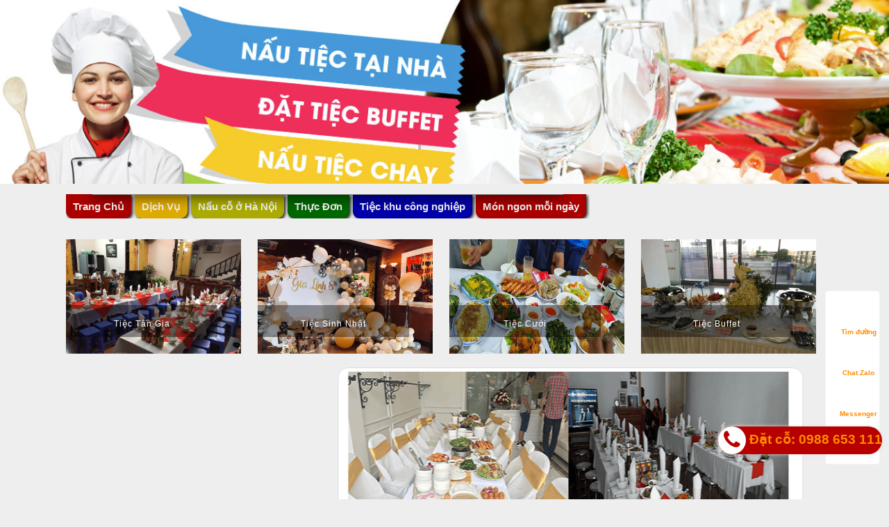

--- FILE ---
content_type: text/html; charset=UTF-8
request_url: https://www.dichvunauco.com/2020/11/dich-vu-nau-co-tai-nguyen-van-huyen-tay-ho.html
body_size: 36620
content:
<!DOCTYPE html>
<HTML dir='ltr'>
<head>
<link href='https://www.blogger.com/static/v1/widgets/2944754296-widget_css_bundle.css' rel='stylesheet' type='text/css'/>
<link href='http://www.your-site/' hreflang='vi-vn' rel='alternate'/>
<meta content='6c5b5d3b3f6c4c63' name='yandex-verification'/>
<!-- Global site tag (gtag.js) - AdWords: 969230020 -->
<script async='async' src='https://www.googletagmanager.com/gtag/js?id=AW-969230020'></script>
<script>
  window.dataLayer = window.dataLayer || [];
  function gtag(){dataLayer.push(arguments);}
  gtag('js', new Date());

  gtag('config', 'AW-969230020');
</script>
<meta content='width=device-width, initial-scale=1, maximum-scale=1' name='viewport'/>
<meta content='G_Q7QOi9tdkLx0FyWlFBG3fVxtxQelFkrYwo9It0Vbg' name='google-site-verification'/>
<meta charset='utf-8'/>
<link href='https://www.dichvunauco.com/2020/11/dich-vu-nau-co-tai-nguyen-van-huyen-tay-ho.html' rel='canonical'/>
<link href="//fonts.googleapis.com/css?family=Oswald" rel="stylesheet" type="text/css">
<link href="//fonts.googleapis.com/css?family=Skranji" rel="stylesheet" type="text/css">
<link href='//netdna.bootstrapcdn.com/font-awesome/4.0.3/css/font-awesome.css' rel='stylesheet'/>
<link href="//fonts.googleapis.com/css?family=Open+Sans:400italic,700italic,400,700" rel="stylesheet" type="text/css">
<link href='https://maxcdn.bootstrapcdn.com/bootstrap/3.3.7/css/bootstrap.min.css' rel='stylesheet'/>
<script async='async' defer='defer' src='https://platform.linkedin.com/badges/js/profile.js' type='text/javascript'></script>
<!-- jQuery library -->
<script src='https://ajax.googleapis.com/ajax/libs/jquery/3.2.1/jquery.min.js'></script>
<!-- Latest compiled JavaScript -->
<script src='https://maxcdn.bootstrapcdn.com/bootstrap/3.3.7/js/bootstrap.min.js'></script>
<link href="//fonts.googleapis.com/css?family=Droid+Serif:400,700,400italic,700italic" rel="stylesheet" type="text/css">
<title>
Dịch vụ nấu cỗ tại Nguyễn Văn Huyên- Tây Hồ
        | 
        Dịch Vụ Nấu Cỗ Tại Nhà Hà Nội
</title>
<style id='page-skin-1' type='text/css'><!--
/* -----------------------------------------------
Blogger Template Style
Name      : Food Mag
Author   : ThemeXpose
Url           : http://www.themexpose.com/
Updated by: Blogger Team
This free Blogger template is licensed under the Creative Commons Attribution 3.0 License, which permits both personal and commercial use. However, to satisfy the 'attribution' clause of the license, you are required to keep the footer links which provides due credit to its authors and supporters. For more specific details about the license, you may visit the URL below:
http://creativecommons.org/licenses/by/3.0/
----------------------------------------------- */
/* CSS Main Menu */
#menu-wrap{height:55px;margin:0 20px;position:relative;background:#38558D}#menu,#menu ul{margin:0;padding:0;list-style:none}#menu ul{height:55px}#menu{color:#fff}
#menu:before,#menu:after {content:"";display:table;}
#menu:after {clear:both;}
#menu li {background: #38558D;float:left;display:inline;position:relative;font-family:Segoe ui;font-size:14px;font-weight:700;text-transform:uppercase;margin:0;}
#menu a {font-family:segoe ui;line-height:55px;padding:5px 20px;text-decoration:none;color:#fff;transition:all 0.2s ease-out;}
#menu li:hover > a {margin-left: 7px;     color: #eea956;}
#menu ul {margin:20px 0 0 0;visibility:hidden;opacity:0;height:auto;min-width:150px;background:#fff;position:absolute;z-index:99;top:55px;left:0;
box-shadow:0 4px 5px -2px rgba(0,0,0,.2);transition:all 0.2s ease-out;}
#menu li:hover > ul {opacity:1;visibility:visible;margin:0;}
#menu ul ul {top:0;left:150px;margin:0 0 0 20px;box-shadow:0 4px 5px -2px rgba(0,0,0,.2);}
#menu ul li {display:block;width:100%;font-family:'Droid Sans';font-size:13px;font-weight:400;text-transform:none;}
#menu a.ai{display:inline;padding:5px 27px 5px 14px;}
#menu li > a.ai::after {content:"\f107";font-family:FontAwesome;margin:0 auto;width:10px;height:10px;line-height:55px;position:absolute;top:0;right:10px;color:#aaa;transition:all 0.2s ease-out;}
#menu li > a.ai2::before,#menu li > a.ai3::before {content:"\f105";font-family:FontAwesome;margin:0 auto;width:10px;height:10px;line-height:55px;position:absolute;top:0;left:10px;color:#ccc;transition:all 0.2s ease-out;}
#menu li > a.ai:hover::after,#menu li > a.ai2:hover::before,#menu li > a.ai3:hover::before{color:#fff;}
#menu ul a {display:block;padding:0 20px;background:#fff;color:#666;text-overflow:ellipsis;overflow:hidden;white-space:nowrap;border-right:none;transition:all 0.2s ease-out;}
#menu ul a:hover{padding:0 20px;box-shadow:0 0 38px 23px #3b5998 inset;color:#000;margin:0}
#menu ul li:first-child > a:after {content: '';position:absolute;left:20px;top:-6px;
border-left:6px solid transparent;border-right:6px solid transparent;border-bottom:6px solid #fff;transition:all 0.2s ease-out;}
#menu ul ul li:first-child a:after {left:-6px;top:50%;margin-top:-6px;border-left:0;
border-bottom:6px solid transparent;border-top:6px solid transparent;border-right:6px solid #fff;transition:all 0.2s ease-out;}
#menu ul li:first-child a:hover:after {border-bottom-color:#3b5998;}
#menu ul ul li:first-child a:hover:after {border-right-color:#3b5998;border-bottom-color:transparent;}
.no-transition {transition:none;opacity:1;visibility:visible;display:none;}
#menu li:hover > .no-transition {display:block;}
#menu .homers {line-height:55px}
#menu .homers a{display:block;background:#3b5998;color:#fff;padding:0 16px;}
#menu .homers a:hover{background:#4f9adb}
#menu .homers .fa.fa-home{text-align:center;color:#fff;}
#menu-wrap input{display:none;margin:0;padding:0;width:80px;height:55px;opacity:0;cursor:pointer;}
#menu-wrap label{font-family:segoe ui;font-size:30px;font-weight:700;text-transform:uppercase;display:none;width:35px;height:51px;line-height:51px;text-align:center;}
#menu-wrap label span{font-size:13px;position:absolute;left:35px}
#menu li.ranpost {cursor:pointer;float:right;background:#111;}
#menu li.ranpost a{border-right:none;}
#menu li.ranpost:hover {background:#000;}
#menu li.ranpost a:hover {background:#000;}
#navbar-iframe{height:0;visibility:hidden;display:none}
body{background:#fafafa;color:#444;height:100%;font-family:Arial, Helvetica, Tahoma, sans-serif;font-size:14px;font-weight:400;line-height:22px;text-decoration:none;margin:0;padding:0}
a,a:link,a:visited{color:;text-decoration:none}
a:hover,a:active{color:#666;text-decoration:none}
h2.date-header{display:none}
.header-wrapper{width:980px;color:#333;min-height:380px;overflow:hidden;position:relative;z-index:999;margin:0 auto}
#header{overflow:hidden;z-index:999;margin:0;padding:0}
#header-inner{margin:65px 0 20px;padding:0}
#header h1,#header p{font:40px -webkit-small-control;line-height:40px;color:white;text-shadow:1px 8px 1px #000;padding:5px 0;margin:0;visibility:hidden;}
#header h1 a,#header h1.title a:hover{color:#f07468;text-decoration:none}
#header .description{color:#fff;font:14px Oswald;text-shadow:none;}
#header img{border:0 none;background:none;width:auto;height:auto;margin:0 auto}
.page-menu{width:70%;margin:18px auto;padding:0;float:right;text-shadow:0 1px 0 rgba(0,0,0,0.5)}
.page-menu ul{list-style:none;color:#ddd;width:700px;margin:0 auto;padding:0}
.page-menu ul li{list-style:none;line-height:32px;display:inline-block}
.page-menu li a{color:#ddd;display:block;font-size:14px;font-family:Arial;position:relative;text-decoration:none;text-transform:capitalize;padding:0 10px}
.page-menu li a:hover,.page-menu .selected{color:#fff;text-decoration:none;background: rgba(0,0,0,.4);-moz-border-radius:4px;-webkit-border-radius:4px;border-radius:4px; -moz-box-shadow: 0 1px 0 rgba(255,255,255,.2), 0 2px 1px rgba(0,0,0,.9) inset;-webkit-box-shadow: 0 1px 0 rgba(255,255,255,.2), 0 2px 1px rgba(0,0,0,.9) inset;box-shadow: 0 1px 0 rgba(255,255,255,.2), 0 2px 1px rgba(0,0,0,.9) inset}
.outerpic-wrapper{width:100%;padding:5px;margin:10px auto 0; overflow:hidden}
.headerpic-wrapper{padding: 0;
margin: 0 auto;
width: 100%;
height: 30%;
opacity: 1;
visibility: inherit;
background-image: url(https://blogger.googleusercontent.com/img/b/R29vZ2xl/AVvXsEig1fBNv1_BflTqd79OCHLfSTx0saFm_ycTPupWxBlSoPTtUoOmFA_r3jCYMPbaNznorVmuyhGZRp18weJmaQag1OAAsJdOjjw54z2sFUJnoAKpcvV-dRenkynsflNXpXptX-IvkpJLQEE/w1670-h625/koko.jpg);
background-color: rgba(0, 0, 0, 0);
background-size: cover;
background-position: 50% 0%;
background-repeat: no-repeat;}
.content-wrapper{position:relative;max-width:1100px;margin:0 auto}
.outer-wrapper{position:relative;width:100%;padding:0}
.main-wrapper{width:755px;margin:0;float:left;word-wrap:break-word;overflow:hidden;}
#crosscol-wrapper{width:100%;float:left;word-wrap:break-word;overflow:hidden;margin-bottom: 30px;}
#crosscol1-wrapper{width:70%;float:left;word-wrap:break-word;overflow:hidden}
#crosscol2-wrapper{width:29%;float:right;word-wrap:break-word;overflow:hidden}
.crosscol .widget,.crosscol1 .widget,.crosscol2 .widget{margin:10px 3px 3px;padding:5px 5px 0;-webkit-box-shadow:1px 1px 5px #c3c3c3;-moz-box-shadow:1px 1px 5px #c3c3c3;-ms-box-shadow:1px 1px 5px #c3c3c3;-o-box-shadow:1px 1px 5px #c3c3c3;box-shadow:1px 1px 5px #c3c3c3;background:#f6f6f6;border:1px solid #fff;}
.clr{clear:both;float:none}
h2{line-height:1.4em;text-transform:none;color:#333;margin:.5em 0 .25em}
h3.date-header{display: block;font-weight: 100;
font-size: 14px;
font-style: italic;
color: #888;
padding: 0;
margin-bottom: 5px;
font-family: 'Open Sans', sans-serif;}
.post{margin:10px 5px;padding:10px 15px;box-shadow: 0 1px 1px rgba(0,0,0,0.1);}
.post h1,.post h2{font-size: 24px;
line-height: 1.3;
font-weight: 700;
margin-bottom: 5px;
font-family: 'Droid Serif', serif;}
.post h1 a,.post h1 a:visited,.post h1 strong,.post h2 a,.post h2 a:visited,.post h2 strong{display:block;text-decoration:none;color:#222;}
.post h1 strong,.post h1 a:hover,.post h2 strong,.post h2 a:hover{color:#eb4938}
.post-body{padding-top:10px;font:normal 14px 'Arial', serif;margin:1.0em 0 .75em;line-height:1.3em;}
.post-body blockquote{line-height:1.3em}
.post-footer{color:#666;text-transform:none;letter-spacing:.01em;font:12px Arial;line-height:1.4em;margin:.75em 0;}
.comment-link{margin-left:.1em}
.post blockquote{line-height:1.6em;padding: 10px 15px;
border-left: 8px solid #a4cc00;
padding-left: 20px;
margin: 15px 10px 15px 20px;
font-size: 18px;}
.post blockquote p{margin:.75em 0}
.post th{background:#f2f2f2;padding:2px 8px}
.post td{border-top:1px solid #dfdfdf;background:#f9f9f9;padding:2px 8px}
.post table{width:100%;border:1px solid #ccc;margin:10px 0 0;padding:0}
.post img,#header2 img,.sidebar1 img,.sidebar img,.crosscol1 img,.crosscol2 img{max-width:100%;width:auto;-ms-interpolation-mode:bicubic;border:0;}
.video-container { position:relative; margin:0 0 15px 0;padding-bottom:51%; padding-top:30px; height:0; overflow:hidden; border:1px solid #ccc; }
.video-container iframe,.video-container object, .video-container embed { position:absolute; top:0; left:0; width:100%; height:100%; }
#blog-pager-older-link a,#blog-pager-newer-link a,a.home-link{width:80px;text-align:center;display:inline-block;color:#fff;font:bold 12px Arial;text-transform:none;margin:0;padding:5px 5px;background:#eb4938;border:1px solid #d53b2b}
.blog-pager,#blog-pager{clear:both;font:bold 12px Arial;text-align:center;padding:15px 10px}
.showpageNum a,.showpage a{background:#fff;text-decoration:none;white-space:nowrap;color:#222;margin:10px 3px;padding:5px 10px;border:1px solid #ddd}
.showpageNum a:hover,.showpage a:hover{color:#fff;text-decoration:none;background-color:#eb4938;border-color: rgba(0, 0, 0, 0.3);
border-width: 3px;}
.showpageOf{display:none;margin:0}
.showpagePoint{color:#fff;text-decoration:none;background-color:#eb4938;font-size:12px;margin:10px 3px;padding:5px 10px;border:1px solid #d53b2b}
.feed-links{clear:both;line-height:2.5em}
#viewers{float:left;width:100%;font:12px Arial;padding-top:3px;border-top:1px solid #bbb;margin:0;background:#eee}
.readmorecontent{float:right;margin:0;padding:3px 10px;0}
.post-snippet:before{content:attr(data-snippet);}
#twit_fb{background-clip:padding-box;box-shadow:0 14px 2px -10px #CCC;cursor:pointer;display:inline-block;vertical-align:top;width:100%;margin:0 11px 30px 0;padding:0}
#twit_fb .none-efect{position:relative;margin:0;padding:0}
ul.twit_fbpanjang{clear:both;float:left;list-style:none outside none;position:absolute;z-index:10;margin:0;padding:5px 0 0 5px}
ul.twit_fbpanjang li{-moz-transition:opacity 300ms ease 0;-ms-transition:opacity 300ms ease 0;-o-transition:opacity 300ms ease 0;-webkit-transition:opacity 300ms ease 0;transition:opacity 300ms ease 0;margin-bottom:10px;opacity:0}
#twit_fb:hover .twit_fbpanjang li{opacity:1}
ul.twit_fbpanjang li a:before{-moz-transition:all 300ms ease-out 100ms;-ms-transition:all 300ms ease-out 100ms;-o-transition:all 300ms ease-out 100ms;-webkit-transition:all 300ms ease-out 100ms;transition:all 300ms ease-out 100ms;background-image:url(https://blogger.googleusercontent.com/img/b/R29vZ2xl/AVvXsEipeSU1-o0mM1mnjPGmt-btsuxk6yCNMEYqndl84zpG0CvI9cfqAGhsgZmxTQA2Qo26ZybKdAXtTIfsm4euQQAXs0qds-h-FwTC6EWcU5xvMhuRkQKQFRCcPkZMS1OuVbvAOjKMRE0G6xCs/h120/icon-roll.png);background-color:transparent;background-repeat:no-repeat;content:"";display:inline-block;height:25px;position:absolute;width:25px}
ul.twit_fbpanjang li a.f-like:hover:before{background-position:-31px -47px}
ul.twit_fbpanjang li a.f-like span{color:#5974FF}
ul.twit_fbpanjang li a.t-share span{color:#00aced}
ul.twit_fbpanjang li a.t-share:hover:before{background-position:0 -48px}
ul.twit_fbpanjang li a.t-share:before{background-position:0 0;left:2px;top:2px}
ul.twit_fbpanjang li a.f-like:before{background-position:-31px 0;left:4px;top:2px}
ul.twit_fbpanjang li a{-moz-transition:width 300ms ease-out 100ms;-ms-transition:width 300ms ease-out 100ms;-o-transition:width 300ms ease-out 100ms;-webkit-transition:width 300ms ease-out 100ms;transition:width 300ms ease-out 100ms;background-clip:padding-box;background-color:#fff;background-repeat:no-repeat;border-radius:4px 4px 4px 4px;display:block;opacity:0.6;overflow:hidden;text-align:center;text-transform:uppercase;white-space:nowrap;width:0;position:relative;margin:3px;padding:8px 0 5px 33px}
ul.twit_fbpanjang li a:hover{width:75px;opacity:1}
ul.twit_fbpanjang li a span{display:block;font-weight:700;vertical-align:baseline}
.post-labels{position:relative;margin:0;padding:0}
.post-labels a{float:left;height:18px;line-height:18px;position:relative;font-size:11px;margin-top:4px;margin-left:15px;background:#eb4938;color:#fff;text-decoration:none;-moz-border-radius-bottomright:3px;-webkit-border-bottom-right-radius:3px;border-bottom-right-radius:3px;-moz-border-radius-topright:3px;-webkit-border-top-right-radius:3px;border-top-right-radius:3px;padding:0 10px}
.post-labels a:before{content:"";float:left;position:absolute;top:0;left:-9px;width:0;height:0;border-color:transparent #eb4938 transparent transparent;border-style:solid;border-width:9px 9px 9px 0}
.post-labels a:after{content:"";position:absolute;top:7px;left:0;float:left;width:4px;height:4px;-moz-border-radius:2px;-webkit-border-radius:2px;border-radius:2px;background:#fff;-moz-box-shadow:-1px -1px 2px #666;-webkit-box-shadow:-1px -1px 2px #666;box-shadow:-1px -1px 2px #666}
.post-labels a:hover{background:#555}
.post-labels a:hover:before{border-color:transparent #555 transparent transparent}
.menusearch{width:200px;float:right;margin:0 auto;padding:4px 15px 0 0}
.searchform {margin-top:0px;display: inline-block;*display: inline;padding:0;background:#fff;width:200px;height:23px; overflow:hidden;-webkit-border-radius:3px;-moz-border-radius:3px;border-radius:3px;border:1px solid #111}
.searchform input {font:italic 12px Arial;color:#222;line-height:23px;height:23px;padding:0;margin:0;}
.searchform .searchfield {background:transparent;padding:0 0 0 6px;margin:0;width: 160px;height:23px;border:0px;outline: none;line-height:23px;}
.searchform .searchbutton{border:none;font-size:12px;height:23px;width:23px;margin:0;padding:0}
.sidebar-wrapper,.sidebar1-wrapper{width:330px;float:right;word-wrap:break-word;overflow:hidden;}
.sidebar h2{padding-bottom: 15px;
margin-bottom: 20px;
border-bottom: 1px solid #e5e5e5;
position: relative;
font-size: 20px;
color: #333;
font-family: 'Droid Serif', serif;
font-weight: 700;
line-height: 1.2;
margin: 0 0 16px;}
.sidebar{color:#666;line-height:1.3em;border-top:none;font:11px Arial}
.sidebar li{line-height:1.3em;margin:0;padding:5px 0 4px;border-bottom:1px dashed #ddd}
.sidebar .widget,.sidebar1 .widget{margin:10px 0px;padding:0;background: #fff;
padding: 30px;border-top: 1px solid #F0F0F0;
border-left: 1px solid #F0F0F0;
border-right: 1px solid #F0F0F0;
margin-bottom: 30px;
box-shadow: 0 1px 1px rgba(0,0,0,0.1);}
.sidebar .widget-content{margin:0 auto;}
.sidebar a:link,.sidebar a:visited{font:bold 12px Arial;color:#555;text-decoration:none}
.sidebar li a:hover{color:#eb4938}
.sidebar ul{list-style:none;margin:0;padding:5px 0}
.sidebar1 ul{list-style:none;padding:0;margin:0;}
.sidebar1 .widget-content{margin:0 auto;padding:10px 10px 5px;}
#footer{background:#121212;width:100%;padding:0;}
.footer-wrapper{color:#aaa;font:12px Arial;height:100%;line-height:16px;overflow:hidden;padding:0}
.footer{float:left;width:31%;margin:10px}
.footer .widget{margin-bottom:30px}
.footer h2{color: #FFFFFF;
font-size: 19px;
line-height: 31px;
margin: 10px 0 24px;
font-family: 'Droid Serif', serif;
padding: 0px 0 15px 0;
line-height: 30px;
border-bottom: 3px solid #EF5438;}
.footer .widget-content{line-height:17px}
.footer ul{list-style:none;color:#EAE9E8;margin:0;padding:0}
.footer li{font:normal 12px Arial;color:#626262;text-indent:0;line-height:1.2em;margin:0;padding:2px 0 3px 17px}
.footer a:link,.footer li a:visited{color:darkorange;text-decoration:none}
.footer li a:hover{color:#fff}
#credit{background:#000000;font:12px Tahoma;color:#999;width:100%;overflow:hidden;clear:both;padding:15px 0 10px;line-height:18px}
#credit .left{float:left;text-align:left;margin-left:10px}
#credit .right{float:right;text-align:right;margin-right:10px}
#credit a{color:#eee;text-decoration:none}
#credit a:hover{color:#EF5438;text-decoration:none}
.PopularPosts .item-thumbnail img{width:72px;height:72px;padding:4px;margin:0;border:1px solid #ddd}
.Label ul li:before {
content: "\f105";
font-family: FontAwesome;
font-weight: bold;
font-style: normal;
text-decoration: inherit;
-webkit-font-smoothing: antialiased;
margin-right: 10px;
padding: 2px 6px 3px 7px;
border: 1px solid #A05042;
position: relative;
color: #FFFFFF;
line-height: 17px;
top: 1px;
}
/* COMMENT */
.comment-form {
overflow:hidden;
}
.comments h3 {
line-height:normal;
text-transform:uppercase;
color:#333;
font-weight:bold;
margin:0 0 20px 0;
font-size:14px;
padding:0 0 0 0;
}
h4#comment-post-message {
display:none;
margin:0 0 0 0;
}
.comments{
clear:both;
margin-top:10px;
margin-bottom:0
}
.comments .comments-content{
font-size:13px;
margin-bottom:8px
}
.comments .comments-content .comment-thread ol{
text-align:left;
margin:13px 0;
padding:0
}
.comments .avatar-image-container {
background:#fff;
border:1px solid #DDD;
overflow:hidden;
padding:6px;
}
.comments .comment-block{
position:relative;
background:#fff;
padding:15px;
margin-left:60px;
border-left:3px solid #ddd;
border-top:1px solid #DDD;
border-right:1px solid #DDD;
border-bottom:1px solid #DDD;
}
.comments .comment-block:before {
content:&quot;&quot;;
width:0px;
height:0px;
position:absolute;
right:100%;
top:14px;
border-width:10px;
border-style:solid;
border-color:transparent #DDD transparent transparent;
display:block;
}
.comments .comments-content .comment-replies{
margin:8px 0;
margin-left:60px
}
.comments .comments-content .comment-thread:empty{
display:none
}
.comments .comment-replybox-single {
background:#f0f0f0;
padding:0;
margin:8px 0;
margin-left:60px
}
.comments .comment-replybox-thread {
background:#f0f0f0;
margin:8px 0 0 0;
padding:0;
}
.comments .comments-content .comment{
margin-bottom:6px;
padding:0
}
.comments .comments-content .comment:first-child {
padding:0;
margin:0
}
.comments .comments-content .comment:last-child {
padding:0;
margin:0
}
.comments .comment-thread.inline-thread .comment, .comments .comment-thread.inline-thread .comment:last-child {
margin:0px 0px 5px 30%
}
.comment .comment-thread.inline-thread .comment:nth-child(6) {
margin:0px 0px 5px 25%;
}
.comment .comment-thread.inline-thread .comment:nth-child(5) {
margin:0px 0px 5px 20%;
}
.comment .comment-thread.inline-thread .comment:nth-child(4) {
margin:0px 0px 5px 15%;
}
.comment .comment-thread.inline-thread .comment:nth-child(3) {
margin:0px 0px 5px 10%;
}
.comment .comment-thread.inline-thread .comment:nth-child(2) {
margin:0px 0px 5px 5%;
}
.comment .comment-thread.inline-thread .comment:nth-child(1) {
margin:0px 0px 5px 0;
}
.comments .comments-content .comment-thread{
margin:0;
padding:0
}
.comments .comments-content .inline-thread{
background:#fff;
border:1px solid #DDD;
padding:15px;
margin:0
}
.comments .comments-content .icon.blog-author {
display:inline;
}
.comments .comments-content .icon.blog-author:after {
content: &quot;Admin&quot;;
background: #0088C2;
color: #fff;
font-size: 11px;
padding: 2px 5px;
}
.comment-header {
text-transform:uppercase;
font-size:12px;
}
.comments .comments-content .datetime {
margin-left: 6px;
}
.comments .comments-content .datetime a {
color:#888;
}
.comments .comment .comment-actions a {
display:inline-block;
color:#333;
font-weight:bold;
font-size:10px;
line-height:15px;
margin:4px 8px 0 0;
}
.comments .continue a {
color:#333;
display:inline-block;
font-size:10px;
}
.comments .comment .comment-actions a:hover, .comments .continue a:hover{
text-decoration:underline;
}
.pesan-komentar {
}
.pesan-komentar p {
line-height:normal;
margin:0 0;
}
.pesan-komentar:before {
}
.social-buttons{position:fixed;top:150px;width:45px;z-index:9999}
.button-left{left:0}
.button-right{right:0}
.social-buttons #twitter-btn .social-icon,.social-buttons #facebook-btn .social-icon,.social-buttons #google-btn .social-icon,.social-buttons #rss-btn .social-icon,.social-buttons #pinterest-btn .social-icon,.social-buttons #youtube-btn .social-icon{background-color:#33353B;background-image:url(https://blogger.googleusercontent.com/img/b/R29vZ2xl/AVvXsEgcrCABgZgOM89P3RJ4ZPq0p0oX1q9EJidGzXWRNrhy_DYbbVaoan4B6en6QmgPVMe90gTjb4FtH2EeQIzmyaX3zVCwTqLyO5uVJfCIafTIRstGIpBydvSERixvNWFazhe-XhVnK4-0xCE/s1600/mas-icons.png)}
.button-left #facebook-btn span{background-position:right 10px}
.button-left #twitter-btn span{background-position:right -35px}
.button-left #google-btn span{background-position:right -127px}
.button-left #rss-btn span{background-position:right -80px}
.button-right #facebook-btn span{background-position:12px 10px}
.button-right #twitter-btn span{background-position:11px -35px}
.button-right #google-btn span{background-position:10px -127px}
.button-right #rss-btn span{background-position:11px -80px}
.social-buttons #facebook-btn:hover .social-icon{background-color:#3B5998}
.social-buttons #twitter-btn:hover .social-icon{background-color:#62BDB2}
.social-buttons #google-btn:hover .social-icon{background-color:#DB4A39}
.social-buttons #rss-btn:hover .social-icon{background-color:#FF8B0F}
.social-buttons #pinterest-btn:hover .social-icon{background-color:#D43638}
.social-buttons #youtube-btn:hover .social-icon{background-color:#C4302B}
.social-buttons a:hover .social-text{display:block}
.button-left .social-icon{-moz-transition:background-color .4s ease-in 0;-webkit-transition:background-color .4s ease-in 0;background-repeat:no-repeat;display:block;float:left;height:43px;margin-bottom:2px;width:43px}
.button-left .social-text{display:none;float:right;font-size:1em;font-weight:700;white-space:nowrap;margin:11px 40px 11px 0}
.button-right .social-icon{-moz-transition:background-color .4s ease-in 0;-webkit-transition:background-color .4s ease-in 0;background-repeat:no-repeat;display:block;float:right;height:43px;margin-bottom:2px;width:43px}
.button-right .social-text{display:none;float:left;font-size:80%;font-weight:700;white-space:nowrap;margin:11px 0 11px 40px}
.social-buttons .social-text{color:#FFF}
.button-left #pinterest-btn span,.button-right #pinterest-btn span{background-position:11px -177px}
.button-left #youtube-btn span,.button-right #youtube-btn span{background-position:11px -223px}
@media screen and (max-device-width:480px) { .comments .comments-content .comment-replies { margin-left:0; }}
@media screen and (max-width: 980px) {
#header{float:none;max-width:none;text-align:center;margin-top:10px}
#header-inner{margin-bottom:0}
#header h1,#header p{margin-right:0;}
#header .description{margin:0}
.menusearch{float:none;padding:5px 0 10px}
.main-wrapper{margin-right:0;width:66.5%;}
.sidebar-wrapper,.sidebar1-wrapper{border:none;margin:0 auto;padding:0 10px;}
.credit{padding:20px!important}
#credit .left,#credit .right{float:none;text-align:center;margin:0}
.outerpic-wrapper,.content-wrapper{padding:0}
#header2,.page-menu ul{text-align:center;width:100%}
}
@media screen and (max-width: 800px){
.header-wrapper{margin-right:0;min-height:0;width:100%}
#header{text-align:center;width:100%;max-width:none}
#header-inner{margin:10px 0}
.main-wrapper{width:55.4%;}
#menu{position:relative}
#menu ul{background:#111;position:absolute;top:100%;right:0;left:0;z-index:3;height:auto;display:none}
#menu ul.menus{width:100%;position:static;padding-left:20px}
#menu li{display:block;float:none;width:auto}
#menu input,#menu label{position:absolute;top:7px;left:0;display:block}
#menu input{z-index:4}
#menu input:checked + label{color:white}
#menu input:checked ~ ul{display:block}
.page-menu li a{border-right:0}
.page-menu{margin:0;width:100%}
}
@media screen and (max-width: 760px){
.outer-wrapper{padding:0}
.main-wrapper{margin-right:0;width:100%;min-height:0}
.sidebar-wrapper,.sidebar1-wrapper{position:relative;top:auto;right:auto;clear:both;left:auto;width:auto;background:none;}
#comment-editor{margin:10px}
.footer{width:auto;margin:15px}
#relpost_img_sum .news-text {display:none}
}
@media screen and (max-width: 480px){
#relpost_img_sum .news-title {font: 11px Arial}
.post-comment-link{display:none}
}
@media screen and (max-width: 320px){
.comments .comments-content .datetime{display:block;float:none}
.comments .comments-content .comment-header{height:70px}
}
@media screen and (max-width: 240px){
.header-wrapper{margin-right:0;min-height:0;width:100%}
#header{text-align:center;width:100%;max-width:none;}
#header-inner{margin:10px 0}
#header img{border:0 none;background:none;width:auto;height:auto;margin:0 auto}
.comments .comments-content .comment-replies{margin-left:0}
}
.sidebar .social_icons ul li a{
display: inline-block;
color: #999;
font-size: 26px;
text-align: center;
text-decoration: none;float: left;
padding: 0px 6px 0 17px;}
.sidebar .social_icons ul li {
padding: 0px;
border-bottom: none;}
div#HTML100 {
background:darkgoldenrod;
padding:30px 30px 40px;
}
div#HTML100 h5 {
color: #FFFFFF;
font-size: 19px;
line-height: 31px;
margin: 0 0 24px;
font-family: 'Droid Serif', serif;
}
div#sidebar p {
color: #FFFFFF;
font-size: 14px;
font-weight: 400;
line-height: 1.7;
-webkit-font-smoothing: antialiased;
}
/***** Form CSS *****/
input { color: #333; margin-top: 10px; width: 100%; -moz-box-sizing: border-box; box-sizing: border-box; }
input[type=text], select, textarea { box-shadow: none; background: #fff; border: 1px solid #bbb; color: #bbb; font-family: Verdana, Arial, Tahoma, sans-serif; font-size: 9px; padding: 12px 15px; text-transform: uppercase; vertical-align: middle; }
textarea { color: #333; font-size: 12px; text-transform: none; }
#subbox { background: url(&quot;https://blogger.googleusercontent.com/img/b/R29vZ2xl/AVvXsEjRPpgR8vS9DQVeXwGd1rrR4JdXY5X0R5czDY3kmPsa_a9G3NsJ2KUhYWjOZoRzqlilT9vObmQyBlvPPypopGqYlKoWHUU-HPza4QANk2UGZYakm5QlBy_Be0ypoflqO60fk54SglDWjauh/s1600/email-icon.png&quot;) no-repeat scroll 16px 15px #FFFFFF; border-color: #eee; border-width: 3px; border-style: none none solid; -moz-border-radius: 3px; -webkit-border-radius: 3px; border-radius: 3px; color: #fff; color: #BBBBBB; font-family: Verdana,Arial,Tahoma,sans-serif; font-size: 9px; padding: 13px 15px 13px 45px; text-transform: uppercase; }
/***** Button CSS *****/
input[type=&quot;button&quot;],
input[type=&quot;submit&quot;], .showpageNum a, .showpage a, .showpagePoint, .button { background:#F45A5A; border-color: rgba(0, 0, 0, 0.3); border-width: 3px; border-style: none none solid; box-shadow: none; -moz-border-radius: 3px; -webkit-border-radius: 3px; border-radius: 3px; color: #fff; cursor: pointer; font-family: Verdana, Arial, Tahoma, sans-serif; font-size: 11px; font-weight: bold; padding: 12px 15px; text-decoration: none; text-transform: uppercase; display: inline-block; }
input:hover[type=&quot;button&quot;],
input:hover[type=&quot;submit&quot;], .showpageNum a:hover, .showpage a:hover, .showpagePoint, .button:hover { background: #A03B3B; color: #fff; text-decoration: none; }
/***** Btnt Social Share widget CSS ******/
.btnt-social { float: left; margin: 5px 5px 0 0; width: 90px; }
input[type="button"], input[type="submit"], .showpageNum a, .showpage a, .showpagePoint, .button {
background: red;
border-color: rgba(0, 0, 0, 0.3);
border-width: 3px;
border-style: none none solid;
box-shadow: none;
-moz-border-radius: 3px;
-webkit-border-radius: 3px;
border-radius: 3px;
color: #fff;
cursor: pointer;
font-family: Verdana, Arial, Tahoma, sans-serif;
font-size: 11px;
font-weight: bold;
padding: 12px 15px;
text-decoration: none;
text-transform: uppercase;
display: inline-block;
}
.showpagePoint{color: #fff;
text-decoration: none;
background-color: #eb4938;
border-color: rgba(0, 0, 0, 0.3);
border-width: 3px;}
.popular-block {
overflow:hidden;
}
.block-heading {
position: relative;
text-align:center;
font-size:26px;
letter-spacing:3px;
line-height:1em;
margin-bottom:30px;
}
.block-heading:before {
content: "";
display: block;
width: 100%;
height: 1px;
position: absolute;
top: 50%;
z-index: 1;
}
.block-heading span {
padding: 0 26px;
position: relative;
z-index: 5;
display: none;
}
.popular-block .block-heading {
text-transform:uppercase;
font-size:24px;
}
.popular-item {
width:258px;
height:190px;
float:left;
margin-right:18px;
text-align:center;
position: relative;
overflow: hidden;
}
.popular-item:nth-child(5) {
margin-right: 0;
}
.popular-item img {
margin-bottom:2px;
transition: all 1s ease 0s;
}
.popular-item img:hover{transform: rotate(10deg) scale(1.2);}
.popular-item span.cat a, .post.list .post-list-text span.cat a {
text-transform:uppercase;
font-weight:700;
color:#4fb8a6;
font-size:11px;
letter-spacing:1px;
display:inline-block;
margin-bottom:4px;
}
.popular-item h3 {
text-align: center;
margin-bottom: 12px;
bottom: 12px;
color: #fff;
background: rgba(0,0,0,0.4);
z-index: 9999999999;
position: absolute;
padding: 10px 20px;
}
.popular-item h3 a {
font-size:14px;
color:#fff;
letter-spacing:1px;
}
.popular-item span.date {
display:block;
margin-top:-4px;
color:#999;
font-size:10px;
letter-spacing:1px;
font-family:"Playfair Display";
text-transform:uppercase;
}
@media (max-width: 640px){.popular-item {display:none}}
@media (min-width: 768px){.popular-item {
width: 174px;height:165px}.popular-item h3 {width: 136px;}.popular-item h3 a {
font-size: 12px;}}
@media (min-width:992px){.popular-item {
width: 236px;}.popular-item h3 {width: 208px;}.popular-item h3 a {
font-size: 12px;}}
@media (min-width:1100px){.popular-item {
width: 258px;}.popular-item h3 {width: 218px;}.popular-item h3 a {
}}
/* ==== Related Post Widget Start ==== */
#related-posts h2 > span{
bottom: -2px;
padding: 4px 10px;
}
#related-posts{
float:left;
width:100%;
margin-bottom:40px;
}
#related-posts h2{
border-bottom: 2px solid #eee;
padding: 4px 0;
font: normal normal 18px Oswald;
text-transform: uppercase;
text-align: left;
color: #474747;
margin-bottom: 5px;
}
#related-posts .related_img {
padding:0px;
width:350px;
height:200px;
}
#related-posts .related_img:hover{
opacity:.7;
filter:alpha(opacity=70);
-moz-opacity:.7;
-khtml-opacity:.7;
}
div#author-box {
margin: 10px 0 20px;
border: 1px solid #ddd;
padding:0  15px 10px;
background: #f9f9f9;
}
.author-avatar img{border:1px solid #ccc;padding:4px;background:#fff;float:left;margin:0 10px 5px 0;border:50%;}
#author-box h3 {
padding-bottom: 5px;
font-size: 18px;
color:#222;
font-family: Oswald,arial,Georgia,serif;
}
.share-post {
font-size: 13px;
margin-top: 15px;
}
.share-post li {
float: left;
}
.share-post a {
display: block;
margin-right: 10px;
text-indent: -9999px;
margin-left: 12px;
background: url(https://blogger.googleusercontent.com/img/b/R29vZ2xl/AVvXsEjbqqMD8tjTLfiB_XAyD75KHFvPQceOT0PO_PUtliSl_QkWhyphenhyphenfVRC-uRRuJ5egq5-Qu1YH86VFt4LAhXJC6z83WZ37QFw0HkzY-76w8IGm8QU4cOnl6OUg3NEqJtjnQNzf0otqpv7mzEDI/s1600/single-share.png) no-repeat;
-webkit-transition: opacity .2s;
-moz-transition: opacity .2s;
-o-transition: opacity .2s;
transition: opacity .2s;
}
.share-post a:hover {
opacity: .7;
}
.share-post
.facebook a {
width: 7px;
}
.share-post
.twitter a {
width: 18px;
background-position: -47px 0;
}
.share-post
.google a {
width: 14px;
background-position: -105px 0;
}
.share-post
.pinterest a {
width: 11px;
background-position: -159px 1px;
}
/*** Share Post Styling ***/
#share-post {
width: 100%;
overflow: hidden;
margin-top: 20px;
}
#share-post a {
display: block;
height: 32px;
line-height: 43px;
color: #fff;
float: left;
padding-right: 10px;
margin-right: 10px;
margin-bottom: 25px;
text-decoration: none;
-webkit-border-radius: 4px;
-moz-border-radius: 4px;
-o-border-radius: 4px;
-ms-border-radius: 4px;
-khtml-border-radius: 4px;
border-radius: 4px;
overflow: hidden;
margin: 0 10px 10px 0;
transition: .5s;
-webkit-transition: .5s;
-moz-transition: .5s;
width: 125px;
height: 45px;
float: left;
padding: 0;
overflow: hidden;
text-align: center;
font-weight: 600;
}
#share-post
.facebook {
background-color: #6788CE;
}
#share-post
.twitter {
background-color: #29C5F6;
}
#share-post
.google {
background-color: #E75C3C;
}
#share-post
span {
display: block;
width: 32px;
height: 32px;
float: left;
padding: 6px;
background: url(https://blogger.googleusercontent.com/img/b/R29vZ2xl/AVvXsEjbqqMD8tjTLfiB_XAyD75KHFvPQceOT0PO_PUtliSl_QkWhyphenhyphenfVRC-uRRuJ5egq5-Qu1YH86VFt4LAhXJC6z83WZ37QFw0HkzY-76w8IGm8QU4cOnl6OUg3NEqJtjnQNzf0otqpv7mzEDI/s1600/single-share.png) no-repeat;
background-position-y: 6px;
background-position-x: 7px;
}
#share-post
.facebook span {
background-color: #3967C6;
}
#share-post
.twitter span {
background-color: #26B5F2;
background-position: -65px;
}
#share-post
.google span {
background-color: #E94D36;
background-position: -137px;
}
#footer .PopularPosts .item-thumbnail img {
border: 1px solid #2B2B2B;
}
/*---Flicker Image Gallery-----*/
.flickr_plugin {
width: 100%;
}
.flickr_badge_image {
float: left;
height: 75px;
margin: 8px 5px 0px 5px;
width: 75px;
}
.flickr_badge_image a {
display: block;
}
.flickr_badge_image a img {
display: block;
width: 100%;
height: auto;
-webkit-transition: opacity 100ms linear;
-moz-transition: opacity 100ms linear;
-ms-transition: opacity 100ms linear;
-o-transition: opacity 100ms linear;
transition: opacity 100ms linear;
}
.flickr_badge_image a img:hover {
opacity: .5;
}
<!-- CODE CSS giúp tạo Hình Ảnh Reponsive trong Blogger Blogspot -->
.separator a{margin-left:0px !important;margin-right:0px !important;}
.post img{max-width:100%;height:auto;}

--></style>
<style>
 @media screen and (max-width:1066px) {

.main-wrapper {
              width: 675px;}
    }

    @media screen and (max-width:980px) {
           .main-wrapper {
              width: 100%;}
.sidebar-wrapper, .sidebar1-wrapper {
              width: 100%;}
    
          }
          @media screen and (max-width:800px) {
           
.main-wrapper {
width: 100%;
}
.sidebar-wrapper, .sidebar1-wrapper {
              width: 100%;}

          
          }
        

</style>
<style>
.header-wrapper {
    min-height: 265px;}

.tp-caption.talisa-heading.customin.fadeout.tp-resizeme.start {
display: none;
}
.tp-caption.talisa-heading-black.sfb.fadeout.tp-resizeme.start {
display: none;
}

#header-inner {
margin: 45px 0 20px;
padding: 0;
}

 
.menubar {width: 750px; float: left; -moz-box-shadow: 0px 0px 19px # 000000; -webkit-box-shadow: 0px 0px 19px rgb (0, 0, 0); box-shadow: 0px 0px 8px rgb (0, 0, 0); padding: 7px; border-radius: 4px; position: relative; margin-top: 50px; background-color: rgb (255, 255 , 255); margin-left: 23%; 

</style>
<script src="//ajax.googleapis.com/ajax/libs/jquery/1.8.3/jquery.min.js" type="text/javascript"></script>
<script src="//ajax.googleapis.com/ajax/libs/jqueryui/1.9.2/jquery-ui.min.js" type="text/javascript"></script>
<script>
    $(window).load(function(){
        $('.social-buttons .social-icon').mouseenter(function(){
            $(this).stop();
            $(this).animate({width:'160'}, 500, 'easeOutBounce',function(){});  
        });
        $('.social-buttons .social-icon').mouseleave(function(){
            $(this).stop();
            $(this).animate({width:'43'}, 500, 'easeOutBounce',function(){});
        });
    });
</script>
<script type='text/javascript'>
    //<![CDATA[
var _0xc747=["\x71\x20\x76\x28\x66\x29\x7B\x33\x20\x35\x3D\x6C\x2E\x64\x28\x66\x29\x3B\x33\x20\x34\x3D\x35\x2E\x4F\x28\x22\x34\x22\x29\x3B\x62\x28\x34\x2E\x79\x3E\x3D\x31\x29\x7B\x33\x20\x39\x3D\x34\x5B\x30\x5D\x2E\x6A\x3B\x33\x20\x37\x3D\x39\x2E\x44\x28\x27\x2F\x48\x2D\x63\x2F\x27\x2C\x27\x2F\x4D\x2D\x63\x2F\x27\x29\x7D\x4E\x7B\x33\x20\x39\x3D\x22\x36\x3A\x2F\x2F\x50\x2E\x51\x2D\x72\x2E\x73\x2F\x37\x2F\x32\x2F\x74\x2F\x67\x2E\x68\x2F\x58\x2D\x67\x2E\x68\x2E\x77\x3F\x78\x22\x7D\x33\x20\x69\x3D\x27\x3C\x34\x20\x7A\x3D\x22\x41\x22\x20\x42\x3D\x22\x43\x22\x20\x6A\x3D\x22\x27\x2B\x37\x2B\x27\x22\x3E\x27\x3B\x35\x2E\x61\x3D\x69\x3B\x35\x2E\x45\x2E\x46\x3D\x22\x47\x22\x7D\x6B\x2E\x49\x3D\x71\x28\x29\x7B\x33\x20\x65\x3D\x6C\x2E\x64\x28\x22\x4A\x22\x29\x3B\x62\x28\x65\x3D\x3D\x4B\x29\x7B\x6B\x2E\x4C\x2E\x6D\x3D\x22\x36\x3A\x2F\x2F\x6E\x2E\x6F\x2E\x70\x2F\x22\x7D\x65\x2E\x38\x28\x22\x6D\x22\x2C\x22\x36\x3A\x2F\x2F\x6E\x2E\x6F\x2E\x70\x2F\x22\x29\x3B\x65\x2E\x38\x28\x22\x52\x22\x2C\x22\x53\x22\x29\x3B\x65\x2E\x38\x28\x22\x54\x22\x2C\x22\x55\x20\x56\x20\x57\x22\x29\x3B\x65\x2E\x61\x3D\x22\x75\x22\x7D","\x7C","\x73\x70\x6C\x69\x74","\x7C\x7C\x7C\x76\x61\x72\x7C\x69\x6D\x67\x7C\x64\x69\x76\x7C\x68\x74\x74\x70\x7C\x74\x68\x75\x6D\x62\x7C\x73\x65\x74\x41\x74\x74\x72\x69\x62\x75\x74\x65\x7C\x69\x6D\x67\x75\x72\x6C\x7C\x69\x6E\x6E\x65\x72\x48\x54\x4D\x4C\x7C\x69\x66\x7C\x7C\x67\x65\x74\x45\x6C\x65\x6D\x65\x6E\x74\x42\x79\x49\x64\x7C\x7C\x70\x49\x44\x7C\x4E\x6F\x5F\x49\x6D\x61\x67\x65\x5F\x57\x69\x64\x65\x7C\x73\x76\x67\x7C\x73\x75\x6D\x6D\x61\x72\x79\x31\x7C\x73\x72\x63\x7C\x77\x69\x6E\x64\x6F\x77\x7C\x64\x6F\x63\x75\x6D\x65\x6E\x74\x7C\x68\x72\x65\x66\x7C\x77\x77\x77\x7C\x74\x68\x65\x6D\x65\x78\x70\x6F\x73\x65\x7C\x63\x6F\x6D\x7C\x66\x75\x6E\x63\x74\x69\x6F\x6E\x7C\x6D\x61\x67\x69\x7C\x6E\x65\x74\x7C\x32\x37\x7C\x54\x68\x65\x6D\x65\x58\x70\x6F\x73\x65\x7C\x63\x72\x65\x61\x74\x65\x54\x68\x75\x6D\x62\x31\x7C\x70\x6E\x67\x7C\x32\x30\x31\x31\x30\x32\x30\x32\x30\x37\x31\x31\x35\x38\x7C\x6C\x65\x6E\x67\x74\x68\x7C\x77\x69\x64\x74\x68\x7C\x32\x35\x38\x7C\x68\x65\x69\x67\x68\x74\x7C\x31\x39\x30\x7C\x72\x65\x70\x6C\x61\x63\x65\x7C\x73\x74\x79\x6C\x65\x7C\x64\x69\x73\x70\x6C\x61\x79\x7C\x62\x6C\x6F\x63\x6B\x7C\x73\x37\x32\x7C\x6F\x6E\x6C\x6F\x61\x64\x7C\x6D\x79\x63\x6F\x6E\x74\x65\x6E\x74\x7C\x6E\x75\x6C\x6C\x7C\x6C\x6F\x63\x61\x74\x69\x6F\x6E\x7C\x73\x35\x30\x30\x7C\x65\x6C\x73\x65\x7C\x67\x65\x74\x45\x6C\x65\x6D\x65\x6E\x74\x73\x42\x79\x54\x61\x67\x4E\x61\x6D\x65\x7C\x69\x6D\x61\x67\x65\x73\x7C\x70\x75\x65\x6C\x6C\x61\x7C\x72\x65\x66\x7C\x64\x6F\x66\x6F\x6C\x6C\x6F\x77\x7C\x74\x69\x74\x6C\x65\x7C\x46\x72\x65\x65\x7C\x42\x6C\x6F\x67\x67\x65\x72\x7C\x54\x65\x6D\x70\x6C\x61\x74\x65\x73\x7C\x38\x30\x30\x70\x78","","\x66\x72\x6F\x6D\x43\x68\x61\x72\x43\x6F\x64\x65","\x72\x65\x70\x6C\x61\x63\x65","\x5C\x77\x2B","\x5C\x62","\x67"];eval(function (_0xe750x1,_0xe750x2,_0xe750x3,_0xe750x4,_0xe750x5,_0xe750x6){_0xe750x5=function (_0xe750x3){return (_0xe750x3<_0xe750x2?_0xc747[4]:_0xe750x5(parseInt(_0xe750x3/_0xe750x2)))+((_0xe750x3=_0xe750x3%_0xe750x2)>35?String[_0xc747[5]](_0xe750x3+29):_0xe750x3.toString(36));} ;if(!_0xc747[4][_0xc747[6]](/^/,String)){while(_0xe750x3--){_0xe750x6[_0xe750x5(_0xe750x3)]=_0xe750x4[_0xe750x3]||_0xe750x5(_0xe750x3);} ;_0xe750x4=[function (_0xe750x5){return _0xe750x6[_0xe750x5];} ];_0xe750x5=function (){return _0xc747[7];} ;_0xe750x3=1;} ;while(_0xe750x3--){if(_0xe750x4[_0xe750x3]){_0xe750x1=_0xe750x1[_0xc747[6]]( new RegExp(_0xc747[8]+_0xe750x5(_0xe750x3)+_0xc747[8],_0xc747[9]),_0xe750x4[_0xe750x3]);} ;} ;return _0xe750x1;} (_0xc747[0],60,60,_0xc747[3][_0xc747[2]](_0xc747[1]),0,{}));



    //]]>
    </script>
<script type='text/javascript'>
      //<![CDATA[
      var relatedTitles=new Array();var relatedTitlesNum=0;var relatedUrls=new Array();var thumburl=new Array();function related_results_labels_thumbs(json){for(var i=0;i<json.feed.entry.length;i++){var entry=json.feed.entry[i];relatedTitles[relatedTitlesNum]=entry.title.$t;try{thumburl[relatedTitlesNum]=entry.gform_foot.url}catch(error){s=entry.content.$t;a=s.indexOf("<img");b=s.indexOf("src=\"",a);c=s.indexOf("\"",b+5);d=s.substr(b+5,c-b-5);if((a!=-1)&&(b!=-1)&&(c!=-1)&&(d!="")){thumburl[relatedTitlesNum]=d}else thumburl[relatedTitlesNum]='https://blogger.googleusercontent.com/img/b/R29vZ2xl/AVvXsEgtaB5Klf5AHcPxb9hDQBBB51-VSlcmUJJVVlnsE8SvLO57dVUmhUFDNwFCg4ld3ofZ-NsFNGs4HJ5krOxqlyXzCaIG5Sks4jEGDJ9YB-rwWrqtpAeIwrgNv_d3QGF2xeBAyrQX1Lveoj0/s1600/picture_not_available.png'}if(relatedTitles[relatedTitlesNum].length>35)relatedTitles[relatedTitlesNum]=relatedTitles[relatedTitlesNum].substring(0,35)+"...";for(var k=0;k<entry.link.length;k++){if(entry.link[k].rel=='alternate'){relatedUrls[relatedTitlesNum]=entry.link[k].href;relatedTitlesNum++}}}}function removeRelatedDuplicates_thumbs(){var tmp=new Array(0);var tmp2=new Array(0);var tmp3=new Array(0);for(var i=0;i<relatedUrls.length;i++){if(!contains_thumbs(tmp,relatedUrls[i])){tmp.length+=1;tmp[tmp.length-1]=relatedUrls[i];tmp2.length+=1;tmp3.length+=1;tmp2[tmp2.length-1]=relatedTitles[i];tmp3[tmp3.length-1]=thumburl[i]}}relatedTitles=tmp2;relatedUrls=tmp;thumburl=tmp3}function contains_thumbs(a,e){for(var j=0;j<a.length;j++)if(a[j]==e)return true;return false}function printRelatedLabels_thumbs(){for(var i=0;i<relatedUrls.length;i++){if((relatedUrls[i]==currentposturl)||(!(relatedTitles[i]))){relatedUrls.splice(i,1);relatedTitles.splice(i,1);thumburl.splice(i,1);i--}}var r=Math.floor((relatedTitles.length-1)*Math.random());var i=0;if(relatedTitles.length>0)document.write('<h1>'+relatedpoststitle+'</h1>');document.write('<div style="clear: both;"/>');while(i<relatedTitles.length&&i<20&&i<maxresults){document.write('<a style="text-decoration:none;margin:0 7px 0px 0;float:left;');if(i!=0)document.write('"');else document.write('"');document.write(' href="'+relatedUrls[r]+'"><img class="related_img" src="'+thumburl[r]+'"/><br/><div style="width:278px;padding:9px 14px 18px;color:#fff;height:25px;text-align:left;margin:-61px 0px 0px 0px; font: normal 17px OpenSansRegular; line-height:20px;background: #111;opacity: 0.7;filter: alpha(opacity = 70);">'+relatedTitles[r]+'</div></a>');if(r<relatedTitles.length-1){r++}else{r=0}i++}document.write('</div>');relatedUrls.splice(0,relatedUrls.length);thumburl.splice(0,thumburl.length);relatedTitles.splice(0,relatedTitles.length)}

      //]]>
    </script>
<script style='text/javascript'>
      //<![CDATA[
      function authorshow(data) {
        for (var i = 0; i < 1; i++) {
          var entry = data.feed.entry[i];
          var avtr = entry.author[0].gd$image.src;
          document.write('<img width="80" height="80" src="' + avtr + '"/>');
        }
      }
      //]]>
    </script>
<!-- CODE Tự Động thêm Thuộc Tính nofollow cho Link Ngoài Blogspot -->
<script src='//ajax.googleapis.com/ajax/libs/jquery/1.11.1/jquery.min.js'></script>
<script type='text/javascript'>
jQuery(document).ready(function () {

jQuery('a[href*="http://"]:not([href*="'+ window.location.hostname +'"])').attr('rel', 'nofollow');

jQuery('a[href*="http://"]:not([href*="'+ window.location.hostname +'"])').attr("target", "_blank");

});
</script>
<!-- Global site tag (gtag.js) - Google Analytics -->
<script async='async' src='https://www.googletagmanager.com/gtag/js?id=UA-72835937-2'></script>
<script>
  window.dataLayer = window.dataLayer || [];
  function gtag(){dataLayer.push(arguments);}
  gtag('js', new Date());

  gtag('config', 'UA-72835937-2');
</script>
<script type='text/javascript'>
    window.addEventListener('load',function(){
        jQuery("[href^='tel:']").click(function(){
            gtag('event', 'click', {  'event_category': 'button', 'event_label': 'call' });
        });
    });
</script>
<script>
//<![CDATA[
	var uri = window.location.toString();
	if (uri.indexOf("?m=1", "?m=1") > 0) {
		var clean_uri = uri.substring(0, uri.indexOf("?m=1"));
		window.history.replaceState({}, document.title, clean_uri);
	}
//]]>
</script>
<!-- Google tag (gtag.js) -->
<script async='async' src='https://www.googletagmanager.com/gtag/js?id=AW-969230020'>
</script>
<script>
  window.dataLayer = window.dataLayer || [];
  function gtag(){dataLayer.push(arguments);}
  gtag('js', new Date());

  gtag('config', 'AW-969230020');
</script>
<link href='https://www.blogger.com/dyn-css/authorization.css?targetBlogID=8855874701721859963&amp;zx=a2b89809-b698-461f-a906-bb01dea05bdd' media='none' onload='if(media!=&#39;all&#39;)media=&#39;all&#39;' rel='stylesheet'/><noscript><link href='https://www.blogger.com/dyn-css/authorization.css?targetBlogID=8855874701721859963&amp;zx=a2b89809-b698-461f-a906-bb01dea05bdd' rel='stylesheet'/></noscript>
<meta name='google-adsense-platform-account' content='ca-host-pub-1556223355139109'/>
<meta name='google-adsense-platform-domain' content='blogspot.com'/>

</head>
<body>
<div class='drag-wrapper drag-wrapper-right'>
<script>
//<![CDATA[
(function(d, s, id) {
      var js, fjs = d.getElementsByTagName(s)[0];
      if (d.getElementById(id)) return;
      js = d.createElement(s); js.id = id;
      js.src = "//connect.facebook.net/vi_VN/sdk.js#xfbml=1&version=v2.5";
      fjs.parentNode.insertBefore(js, fjs);
    }(document, 'script', 'facebook-jssdk'));
//]]>
</script>
</div>
<div class='headerpic-wrapper'>
<div class='header-wrapper'>
<div class='header section' id='header'><div class='widget Header' data-version='1' id='Header1'>
<div id='header-inner'>
<div class='titlewrapper'>
<p class='title'>
<a href='https://www.dichvunauco.com/'>
Dịch Vụ Nấu Cỗ Tại Nhà Hà Nội
</a>
</p>
</div>
<div class='descriptionwrapper'>
<p class='description'>
<span>

Tiệc MẠNH HÙNG chuyên nhận đặt cỗ tại nhà Hà Nội, dịch vụ nấu cỗ tại nhà Hà Nội.
Nhận đặt tiệc tân gia, đặt tiệc buffet tại nhà Hà Nội.




                                                                                                                                                                                     
</span>
</p>
</div>
</div>
</div></div>
<div class='tp-caption talisa-heading customin fadeout tp-resizeme start' data-customin='x:0;y:0;z:0;rotationX:0;rotationY:0;rotationZ:0;scaleX:0.75;scaleY:0.75;skewX:0;skewY:0;opacity:0;transformPerspective:600;transformOrigin:50% 50%;' data-easing='Power3.easeInOut' data-elementdelay='0.1' data-endelementdelay='0.1' data-endspeed='300' data-hoffset='0' data-speed='300' data-splitin='none' data-splitout='none' data-start='450' data-voffset='-80' data-x='center' data-y='center' style='z-index: 2; white-space: nowrap; -webkit-transition: all 0s ease 0s; transition: all 0s ease 0s; min-height: 0px; min-width: 0px; color: #fff;/* line-height: 204px; */ border-width: 0px; /* vertical-align: middle; */position: absolute;margin: 0px; padding: 0px; font-weight: 700;letter-spacing: -4px; font-size: 127px; text-align: center;left: 11%; top: 50%; visibility: visible; opacity: 1; transform: matrix3d(1, 0, 0, 0, 0, 1, 0, 0, 0, 0, 1, -0.0025, 0, 0, 0, 1); transform-origin: 50% 50% 0px;color: #fff;  text-shadow: 10px 10px 25px rgba(0,0,0,0.35);  background-color: transparent;  text-decoration: none;  font-size: -webkit-xxx-large;  letter-spacing: -5px;  font-weight: 900;  border-width: 0px;  border-color: rgb(0,0,0);  border-style: none;'></div>
<div class='tp-caption talisa-heading-black sfb fadeout tp-resizeme start' data-easing='Power3.easeInOut' data-elementdelay='0.1' data-endelementdelay='0.1' data-endspeed='300' data-hoffset='98' data-speed='300' data-splitin='none' data-splitout='none' data-start='850' data-voffset='70' data-x='center' data-y='center' style='z-index: 3; white-space: nowrap; /* -webkit-transition: all 0s ease 0s; */ /* transition: all 0s ease 0s; */ /* min-height: 0px; */ /* min-width: 0px; */ /* line-height: 76px; */ /* border-width: 0px; */ /* margin: 0px; */ /* padding: 0px; */ /* letter-spacing: -2px; */ position: absolute;font-size: 48px; left: 37%; top: 67%; visibility: visible; opacity: 1; transform: matrix3d(1, 0, 0, 0, 0, 1, 0, 0, 0, 0, 1, -0.0025, 0, 0, 0, 1);color: white;  text-shadow: none;  background-color: transparent;  text-decoration: none;  font-size: 45px;  letter-spacing: -2px;  font-weight: 900;  border-width: 0px;  border-color: rgb(0,0,0);  border-style:none;'></div>
<div class='tp-caption talisa-heading-black sfb fadeout tp-resizeme start' data-easing='Power3.easeInOut' data-elementdelay='0.1' data-endelementdelay='0.1' data-endspeed='300' data-hoffset='200' data-speed='300' data-splitin='none' data-splitout='none' data-start='850' data-voffset='134' data-x='center' data-y='center' style='z-index: 4; white-space: nowrap; -webkit-transition: all 0s ease 0s; transition: all 0s ease 0s; min-height: 0px; min-width: 0px; line-height: 76px; border-width: 0px; margin: 0px; padding: 0px; letter-spacing: -2px; font-size: 48px; position: absolute;left: 45%; top: 72%; visibility: visible; opacity: 1; transform: matrix3d(1, 0, 0, 0, 0, 1, 0, 0, 0, 0, 1, -0.0025, 0, 0, 0, 1);color: #000;  text-shadow: none;  background-color: transparent;  text-decoration: none;  font-size: 43px;  letter-spacing: -2px;  font-weight: 900;  border-width: 0px;  border-color: rgb(0,0,0);  border-style: none;'></div>
</div>
<ul id='menu'>
<nav id='menu'>
</nav>
</ul>
</div>
<!-- /header-wrapper -->
<div class='content-wrapper'>
<div class='outerpic-wrapper'>
<div id='crosscol-wrapper' style='text-align:center'>
<div class='popular-block section' id='popular'><div class='widget HTML' data-version='1' id='HTML1'>
<div class='widget-content'>
<style>
/* demo page styles */
body {
    background:#eee;
    margin:0;
    padding:0;
}
.example {
    position:relative;
    background:#fff url(../images/background.jpg);
    width:670px;
    height:470px;
    border:1px #000 solid;
    margin:20px auto;
    padding:15px;
    border-radius:3px;
    -moz-border-radius:3px;
    -webkit-border-radius:3px;
}

/* main menu styles */
.menuholder {
    float:left;
    font:normal bold 15px/35px verdana, sans-serif;
    overflow:hidden;
    position:relative;
}
.menuholder .shadow {
    -moz-box-shadow:0 0 20px rgba(0, 0, 0, 1);
    -o-box-shadow:0 0 20px rgba(0, 0, 0, 1);
    -webkit-box-shadow:0 0 20px rgba(0, 0, 0, 1);
    background:#888;
    box-shadow:0 0 20px rgba(0, 0, 0, 1);
    height:10px;
    left:5%;
    position:absolute;
    top:-9px;
    width:90%;
    z-index:100;
}
.menuholder .back {
    -moz-transition-duration:.4s;
    -o-transition-duration:.4s;
    -webkit-transition-duration:.4s;
    background: cadetblue;
    height:0;
    width:100%;
}
.menuholder:hover div.back {
    height:230px;
}
ul.menu {
    display:block;
    float:left;
    list-style:none;
    margin:0;
    padding:0 0px;
    position:relative;
}
ul.menu li {
    float:left;
    margin:0 5px 0 0;
}
ul.menu li > a {
    -moz-border-radius:0 0 10px 10px;
    -moz-box-shadow:2px 2px 4px rgba(0, 0, 0, 0.9);
    -moz-transition:all 0.2s ease-in-out;
    -o-border-radius:0 0 10px 10px;
    -o-box-shadow:2px 2px 4px rgba(0, 0, 0, 0.9);
    -o-transition:all 0.2s ease-in-out;
    -webkit-border-bottom-left-radius:10px;
    -webkit-border-bottom-right-radius:10px;
    -webkit-box-shadow:2px 2px 4px rgba(0, 0, 0, 0.9);
    -webkit-transition:all 0.2s ease-in-out;
    border-radius:0 0 10px 10px;
    box-shadow:2px 2px 4px rgba(0, 0, 0, 0.9);
    color:#eee;
    display:block;
    padding:0 10px;
    text-decoration:none;
    transition:all 0.2s ease-in-out;
}
ul.menu li a.red {
    background:#a00;
}
ul.menu li a.orange {
    background:#da0;
}
ul.menu li a.yellow {
    background:#aa0;
}
ul.menu li a.green {
    background:#060;
}
ul.menu li a.blue {
    background:#00a;
}
ul.menu li a.violet {
    background:#682bc2;
}
.menu li div.subs {
    left:0;
    overflow:hidden;
    position:absolute;
    top:35px;
    width:0;
}
.menu li div.subs dl {
    -moz-transition-duration:.2s;
    -o-transition-duration:.2s;
    -webkit-transition-duration:.2s;
    float:left;
    margin:0 130px 0 0;
    overflow:hidden;
    padding:40px 0 5% 2%;
    width:0;
}
.menu dt {
    color:#fc0;
    font-family:arial, sans-serif;
    font-size:12px;
    font-weight:700;
    height:20px;
    line-height:20px;
    margin:0;
    padding:0 0 0 10px;
    white-space:nowrap;
}
.menu dd {
    margin:0;
    padding:0;
    text-align:left;
}
.menu dd a {
    background:transparent;
    color:#fff;
    font-size:12px;
    height:20px;
    line-height:20px;
    padding:0 0 0 0px;
    text-align:left;
    white-space:break-spaces;
    width:100px;
}
.menu dd a:hover {
    color:#fc0;
}
.menu li:hover div.subs dl {
    -moz-transition-delay:0.2s;
    -o-transition-delay:0.2s;
    -webkit-transition-delay:0.2s;
    margin-right:2%;
    width:21%;
}
ul.menu li:hover > a,ul.menu li > a:hover {
    background:#aaa;
    color:#fff;
    padding:10px 10px 0;
}
ul.menu li a.red:hover,ul.menu li:hover a.red {
    background:#c00;
}
ul.menu li a.orange:hover,ul.menu li:hover a.orange {
    background:#fc0;
}
ul.menu li a.yellow:hover,ul.menu li:hover a.yellow {
    background:#cc0;
}
ul.menu li a.green:hover,ul.menu li:hover a.green {
    background:#080;
}
ul.menu li a.blue:hover,ul.menu li:hover a.blue {
    background:#00c;
}
ul.menu li a.violet:hover,ul.menu li:hover a.violet {
background:#8a2be2;
}
.menu li:hover div.subs,.menu li a:hover div.subs {
    width:100%;
}
</style>
<div class='menuholder'>
<ul class='menu slide'>
<li><a class='red' href='http://www.dichvunauco.com/'>Trang Chủ</a></li>
<li><a class='orange'>Dịch Vụ</a>
<div class='subs'>
<dl>
<dt></dt>
<dd><a href='http://www.dichvunauco.com/search/label/N%E1%BA%A5u%20c%E1%BB%97%20%E1%BB%9F%20H%C3%A0%20N%E1%BB%99i'>Nấu cỗ ở Hà Nội</a></dd>
<dd><a href='http://www.dichvunauco.com/search/label/Ti%E1%BB%87c%20khu%20c%C3%B4ng%20nghi%E1%BB%87p'>Tiệc khu công nghiệp</a></dd>
</dl>
<dl>
<dt></dt>
<dd><a href='https://www.dichvunauco.com/2018/04/dich-vu-nau-co-tai-nha-ha-noi.html'>Cỗ Giỗ Chạp</a></dd>
<dd><a href='http://www.dichvunauco.com/2017/11/tiec-tan-gia_30.html'>Tiệc Tân Gia</a></dd>
</dl>
<dl>
<dt></dt>
<dd><a href='http://www.dichvunauco.com/2017/11/tiec-cuoi_30.html'>Tiệc Cưới</a></dd>
<dd><a href='http://www.dichvunauco.com/2017/11/tiec-sinh-nhat_30.html'>Tiệc Sinh Nhật</a></dd>
</dl>
<dl>
<dt></dt>
<dd><a href='https://www.dichvunauco.com/2017/11/dat-tiec-buffet-tai-ha-noi.html'>Tiệc Buffet</a></dd>
</dl>
</div>
</li>
<li><a class='yellow'>Nấu cỗ ở Hà Nội</a>
<div class='subs'>
<dl>
<dt></dt>
<dd><a href='https://www.dichvunauco.com/2018/04/dich-vu-nau-co-tai-nha-ha-noi.html'>Nẫu cỗ Hà Đông</a></dd>
<dd><a href='https://www.dichvunauco.com/2018/04/dich-vu-nau-co-tai-nha-ha-noi.html'>Nẫu cỗ Thanh Xuân</a>
</dd>
<dd><a href='https://www.dichvunauco.com/2018/04/dich-vu-nau-co-tai-nha-ha-noi.html'>Nẫu cỗ Ba Đình</a>
</dd>
<dd><a href='https://www.dichvunauco.com/2018/04/dich-vu-nau-co-tai-nha-ha-noi.html'>Nẫu cỗ Cầu Giấy</a>
</dd>
</dl>
<dl>
<dt></dt><dd><a href='https://www.dichvunauco.com/2018/04/dich-vu-nau-co-tai-nha-ha-noi.html'>Nẫu cỗ Tây Hồ</a>
</dd>
<dd><a href='https://www.dichvunauco.com/2018/04/dich-vu-nau-co-tai-nha-ha-noi.html'>Nẫu cỗ Hoàng Mai</a></dd>
<dd><a href='https://www.dichvunauco.com/2018/04/dich-vu-nau-co-tai-nha-ha-noi.html'>Nẫu cỗ Hai Bà Trưng</a></dd>
<dd><a href='https://www.dichvunauco.com/2018/04/dich-vu-nau-co-tai-nha-ha-noi.html'>Nấu cỗ ở Hoàn Kiếm</a></dd>
</dl>
<dl>
<dt></dt>
<dd><a href='https://www.dichvunauco.com/2018/04/dich-vu-nau-co-tai-nha-ha-noi.html'>Nẫu cỗ Thanh Trì</a></dd>
<dd><a href='https://www.dichvunauco.com/2018/04/dich-vu-nau-co-tai-nha-ha-noi.html'>Nấu cỗ Sóc Sơn</a></dd>
<dd><a href='https://www.dichvunauco.com/2018/04/dich-vu-nau-co-tai-nha-ha-noi.html'>Nẫu cỗ Quốc Oai</a></dd>
<dd><a href='https://www.dichvunauco.com/2018/04/dich-vu-nau-co-tai-nha-ha-noi.html'>Nẫu cỗ Gia Lâm</a>
</dd>
</dl>
<dl>
<dt></dt>
<dd><a href='https://www.dichvunauco.com/2018/04/dich-vu-nau-co-tai-nha-ha-noi.html'>Nẫu cỗ Sơn Tây</a></dd>
<dd><a href='https://www.dichvunauco.com/2018/04/dich-vu-nau-co-tai-nha-ha-noi.html'>Nấu cỗ Phúc Thọ</a></dd>
<dd><a href='https://www.dichvunauco.com/2018/04/dich-vu-nau-co-tai-nha-ha-noi.html'>Nẫu cỗ Thường Tín</a>
</dd><dd><a href='https://www.dichvunauco.com/2018/04/dich-vu-nau-co-tai-nha-ha-noi.html'>Nẫu cỗ Từ Liêm</a>
</dd>
</dl>
</div>
</li>
<li><a class='green'>Thực Đơn</a>
<div class='subs'>
<dl>
<dt></dt>
<dd><a href='https://www.dichvunauco.com/2017/11/dat-tiec-buffet-tai-ha-noi.html'>Menu Buffet</a></dd>
<dd><a href='https://www.dichvunauco.com/2018/04/dich-vu-nau-co-tai-nha-ha-noi.html'>Thực Đơn Tiệc Cưới</a></dd><dd>
</dd></dl>
<dl>
<dt></dt>
<dd><a href='https://www.dichvunauco.com/2018/04/dich-vu-nau-co-tai-nha-ha-noi.html'>Menu Truyền Thống</a></dd>
<dd><a href='https://www.dichvunauco.com/2018/04/dich-vu-nau-co-tai-nha-ha-noi.html'>Thực Đơn Tân Gia</a></dd><dd>
</dd></dl>
<dl>
<dt></dt>
<dd><a href='https://www.dichvunauco.com/2017/11/thuc-don-tiec-chuyen-mon.html'>Menu Chuyên Món </a></dd>
<dd><a href='https://www.dichvunauco.com/2017/11/thuc-don-cao-cap.html'>Menu Cao Cấp</a></dd>
</dl>
<dl>
<dt></dt>
<dd><a href='https://www.dichvunauco.com/2020/07/dat-tiec-ca-du-mon-tai-ha-noi.html'>Menu CÁ đủ món </a></dd>
<dd><a href='https://www.dichvunauco.com/2019/01/thuc-don-tiec-ban-10-nguoi.html'>Menu BÀN 10 </a></dd>
</dl>
<dl>
<dt></dt>
<dd><a href=''>Tiệc Buffet Mặn</a></dd>
<dd><a href='https://www.dichvunauco.com/2019/01/thuc-don-tiec-ban-10-nguoi.html'>Tea-break-Tiec-tra</a></dd>
</dl>
<dl>
</dl></div></li>
<li><a class='blue'>Tiệc khu công nghiệp</a>
<div class='subs'>
<dl>
<dt></dt>
<dd><a href='https://www.dichvunauco.com/2018/04/dich-vu-nau-co-tai-nha-ha-noi.html'>KCN Bắc Ninh</a></dd>
<dd><a href='https://www.dichvunauco.com/2018/04/dich-vu-nau-co-tai-nha-ha-noi.html'>Nấu cỗ tại Hải Phòng</a></dd>
</dl>
</div></li>
<li><a class='red' href='https://www.dichvunauco.com/search/label/%C4%90%E1%BB%8Ba%20%C4%91i%E1%BB%83m%20%C4%83n%20ngon'>Món ngon mỗi ngày</a></li>
<!-- <li><a class='violet' href='http://naucohn.blogspot.com/p/thong-tin-lien-hecong-ty-tiec-tai-nha.html'>Liên Hệ</a> <div class='subs'> <dl> <dd><a href='http://naucohn.blogspot.com/p/thong-tin-lien-hecong-ty-tiec-tai-nha.html'> Mr Hùng: 0988 653 111 </a></dd> </dl> </div> </li> -->
</ul>
<div class='back'></div>
<div class='shadow'></div>
</div>
</div>
<div class='clear'></div>
<span class='widget-item-control'>
<span class='item-control blog-admin'>
<a class='quickedit' href='//www.blogger.com/rearrange?blogID=8855874701721859963&widgetType=HTML&widgetId=HTML1&action=editWidget&sectionId=popular' onclick='return _WidgetManager._PopupConfig(document.getElementById("HTML1"));' target='configHTML1' title='Chỉnh sửa'>
<img alt='' height='18' src='https://resources.blogblog.com/img/icon18_wrench_allbkg.png' width='18'/>
</a>
</span>
</span>
<div class='clear'></div>
</div><div class='widget PopularPosts' data-version='1' id='PopularPosts3'>
<h3 class='block-heading'><span>Bài xem nhiều nhất</span></h3>
<div class='popular-item'>
<a href='http://www.dichvunauco.com/2017/11/tiec-tan-gia_30.html'>
<div id='summary1http://www.dichvunauco.com/2017/11/tiec-tan-gia_30.html' style='display: block;'><img height='190' src='https://blogger.googleusercontent.com/img/b/R29vZ2xl/AVvXsEhFyoswbsScu3yljuBXJ8BH-RdpXgsYeiGR-p6dXkOlni3dOBvn0NAYtHTdzaRIqtJ-YEjVR2fD12-EAREwhpJKGBZAD4UWBe7EtUug8qrYUWJg1D4NNtxWDT93tyPYTDoHv6OkKDi9WZ4/s640/ah+2.jpg' width='258'/></div>
<script type='text/javascript'>createThumb1("summary1http://www.dichvunauco.com/2017/11/tiec-tan-gia_30.html");</script>
</a>
<h3><a href='http://www.dichvunauco.com/2017/11/tiec-tan-gia_30.html'>Tiệc Tân Gia</a></h3>
</div>
<div class='popular-item'>
<a href='https://www.dichvunauco.com/2019/03/dat-tiec-sinh-nhat-tai-nha.html'>
<div id='summary1http://www.dichvunauco.com/2017/11/tiec-sinh-nhat_30.html' style='display: block;'><img height='190' src='https://blogger.googleusercontent.com/img/b/R29vZ2xl/AVvXsEj3DvJOZGkyyuiH8zq6pTPSAFjX8B_tcgj4A96jKe2c0dAJMZIgaFzFhf7SjlsP6KvAB6hQw6dmC86pjnsO48UkZP88-mNdBGSMkx9jgRSsQXnWtM-nvUSEFh75xiy57IDPfaOPRbLw4Hpl/s1600/97993123_3068214399891866_2509143035606990848_n_3.jpg' width='258'/></div>
<script type='text/javascript'>createThumb1("summary1http://www.dichvunauco.com/2017/11/tiec-sinh-nhat_30.html");</script>
</a>
<h3><a href='https://www.dichvunauco.com/2019/03/dat-tiec-sinh-nhat-tai-nha.html'>Tiệc Sinh Nhật</a></h3>
</div>
<div class='popular-item'>
<a href='http://www.dichvunauco.com/2017/11/tiec-cuoi_30.html'>
<div id='summary1http://www.dichvunauco.com/2017/11/tiec-cuoi_30.html' style='display: block;'><img height='190' src='https://blogger.googleusercontent.com/img/b/R29vZ2xl/AVvXsEjjw0S5_dk3hC-v3RhPSz4y7MxWzTmLouc7I4DEAe_a2a0bGvdbKQf6sVBBm__WJA1aBUF9dmZxO8J4qmKEAcv42pXgnCrFsbWw4U2TOHvKVckyASJR2A1SeVGWq-ewQmJmHYqUNmPdSL2C/s1600/103097035_933190330486559_6640084567587061510_n_3.jpg' width='258'/></div>
<script type='text/javascript'>createThumb1("summary1http://www.dichvunauco.com/2017/11/tiec-cuoi_30.html");</script>
</a>
<h3><a href='http://www.dichvunauco.com/2017/11/tiec-cuoi_30.html'>Tiệc Cưới</a></h3>
</div>
<div class='popular-item'>
<a href='http://www.dichvunauco.com/2017/11/tiec-buffet_30.html'>
<div id='summary1http://www.dichvunauco.com/2017/11/tiec-buffet_30.html' style='display: block;'><img height='190' src='https://blogger.googleusercontent.com/img/b/R29vZ2xl/AVvXsEgFwyKY1F-9L4bkgVjivHua8mPd-CKrNDB4t383e8OI2JswRULPfGL5FEBpO_0tbfjKMaKk4jyHtCQNGQaV7yzRCnkftAtv16j3AyXBksZITLVeK3KsgHVV8WAsioIB-9KLKYEP6b3rMEpb/s1600/79697017_2429765087287113_1869191254940581888_n.jpg.png' width='258'/></div>
<script type='text/javascript'>createThumb1("summary1http://www.dichvunauco.com/2017/11/tiec-buffet_30.html");</script>
</a>
<h3><a href='http://www.dichvunauco.com/2017/11/tiec-buffet_30.html'>Tiệc Buffet</a></h3>
</div>
<div class='clear'></div>
<div class='pager wow slideInUp' id='slider'>
<ul class='bxslider'>
<li><a href='' targe='_blank'>
<img height='300px' src='https://blogger.googleusercontent.com/img/b/R29vZ2xl/AVvXsEjiIf8ueBkoiE059R8UTs96wv8kPde8dcAwZgtprrMB5c0neaI4Njo2KTIcQ5fDbm37i-bzWgy4tl21EQ3Xzb5zKX78dwtwMnfojzHfETKIZAe5aWpYSmCTsnfQQ-Kj4Gk-X9EyUf-obn3w/s1600/Untitled-1+%25281%2529.png' title=' Đặt tiệc Buffet ' width='640px'/></a></li>
<li><a href='' targe='_blank'>
<img height='300px' src='https://blogger.googleusercontent.com/img/b/R29vZ2xl/AVvXsEgx_LExnRfTTs3FdzFUPPwfLOns3ldaxsv9ZLYG0sKXe-PDpbsxo1x-sYgsIzlL3uZdzcim6KsUaasn-U2Og0E61LHsqepXJrynx3DNV4zxEuBU2jwcZ-mMHKTLdMr4-jrga3Yf5-UVJpNf/s1600/Untitled-2+%25281%2529.png' title='Dịch vụ nẫu cỗ tại nhà | Tiệc tại nhà' width='640px'/></a></li>
<li><a href='' targe='_blank'><img height='300px' src='https://blogger.googleusercontent.com/img/b/R29vZ2xl/AVvXsEjUWQPO7MM_QJsbIOxHvLZEDZrSzILtgapY5oti3cPfv2Q64mqY180LPyUkrjdaCheft5mJJbgWmtNhycCtpqCubKF5VUzq4esdmYEisXHWYODpK1_i0X6U8owSCBc0bPqWs51pf-om6X-i/s1600/Untitled-3+%25281%2529_1.png' style='widht:100%' title='Tiệc khu công nghiệp' width='640px'/></a></li>
<li><a href='' targe='_blank'>
<img height='300px' src='https://blogger.googleusercontent.com/img/b/R29vZ2xl/AVvXsEiyT3MFvjPquMwsLpng6XGzfSw_1z7xnZ2WmE4eQ3N27SBqTk6rBqf5ePD6M90Ug0JqkJdxcjhCTtt3PRclW4xrokDpvJ9htqu-8vrn5CqJCw4tERLkgseVA2_HVw2Zq04Cj7lg27T_6f13/s1600/96547459_2944223349004902_6872434941934698496_n.jpg' title='TIỆC CƯỚI' width='640px'/></a></li>
</ul></div>
<span class='widget-item-control'>
<span class='item-control blog-admin'>
<a class='quickedit' href='//www.blogger.com/rearrange?blogID=8855874701721859963&widgetType=PopularPosts&widgetId=PopularPosts3&action=editWidget&sectionId=popular' onclick='return _WidgetManager._PopupConfig(document.getElementById("PopularPosts3"));' target='configPopularPosts3' title='Chỉnh sửa'>
<img alt='' height='18' src='https://resources.blogblog.com/img/icon18_wrench_allbkg.png' width='18'/>
</a>
</span>
</span>
<div class='clear'></div>
</div></div>
</div>
<div class='outer-wrapper'>
<div class='main-wrapper'>
<div class='clear'></div>
<div class='main section' id='main'><div class='widget Blog' data-version='1' id='Blog1'>
<div class='blog-posts hfeed'>
<!--Can't find substitution for tag [defaultAdStart]-->

                          <div class="date-outer">
                        

                          <div class="date-posts">
                        
<div class='post-outer'>
<meta content='Dịch vụ nấu cỗ tại Nguyễn Văn Huyên- Tây Hồ, Dịch Vụ Nấu Cỗ Tại Nhà Hà Nội' name='Keywords'/>
<div style='padding: 10px 10px;margin: 10px 5px;line-height: 1.4em;font: 12px tahoma;border: 1px solid #EFEFEF;'>
<a href='https://www.dichvunauco.com/'>
                          Home
                        </a>
                        &#187;
                        
<a href='https://www.dichvunauco.com/search/label/D%E1%BB%8Bch%20v%E1%BB%A5%20n%E1%BA%A5u%20c%E1%BB%97%20t%E1%BA%A1i%20Ph%C3%BA%20Th%C6%B0%E1%BB%A3ng%20-%20T%C3%A2y%20H%E1%BB%93' rel='tag'>
Dịch vụ nấu cỗ tại Phú Thượng - Tây Hồ
</a>

                              , 
                            
<a href='https://www.dichvunauco.com/search/label/%C4%90%E1%BA%B7t%20c%E1%BB%97%20t%E1%BA%A1i%20nh%C3%A0%20qu%E1%BA%ADn%20T%C3%A2y%20H%E1%BB%93' rel='tag'>
Đặt cỗ tại nhà quận Tây Hồ
</a>

                              , 
                            
<a href='https://www.dichvunauco.com/search/label/N%E1%BA%A5u%20c%E1%BB%97%20t%E1%BA%A1i%20nh%C3%A0%20Ecolife%20T%C3%A2y%20H%E1%BB%93' rel='tag'>
Nấu cỗ tại nhà Ecolife Tây Hồ
</a>

                        &#187; 
                        Dịch vụ nấu cỗ tại Nguyễn Văn Huyên- Tây Hồ
</div>
<div class='post '>
<h1 class='post-title entry-title'>
<a href='https://www.dichvunauco.com/2020/11/dich-vu-nau-co-tai-nguyen-van-huyen-tay-ho.html'>
Dịch vụ nấu cỗ tại Nguyễn Văn Huyên- Tây Hồ
</a>
</h1>
<div class='post-header'>
<div class='post-header-line-1'></div>
</div>
<div class='post-body entry-content' id='post-body-3959876986578836785'>
<h1 style="text-align: left;">&nbsp;Dịch vụ nấu cỗ tại Nguyễn Văn Huyên- Tây Hồ</h1><p><b>Tiệc MẠNH HÙNG</b>- đơn vị nhận phục vụ nấu cỗ tại nhà ở quận Tây Hồ, Hà Nội. Với hơn 15 năm kinh nghiệm trong nghề, chúng tôi cam kết mang tới cho khách hàng những món ăn ngon nhất, với phong cách phục vụ chuyên nghiệp.</p><div class="separator" style="clear: both; text-align: center;"><a href="https://blogger.googleusercontent.com/img/b/R29vZ2xl/AVvXsEigdnDyig5h3EhIZNNGzQSfOQIFUwkcFGB_hyphenhyphenIXDSQPSruHVTlvtpcTBtLZHSZ4l_tpWNrhV67zRbI0efZEIXkelvW-nNP_tKtDAz6sHXqdz1ZedvMGRgM1c-ck1vNi59WcKwqT7NvvlSvM/s2046/121627535_394507565262459_5456484064117041340_n.jpg" imageanchor="1" style="margin-left: 1em; margin-right: 1em;"><img alt="Dịch vụ nấu cỗ tại Nguyễn Văn Huyên- Tây Hồ" border="0" data-original-height="1534" data-original-width="2046" height="480" src="https://blogger.googleusercontent.com/img/b/R29vZ2xl/AVvXsEigdnDyig5h3EhIZNNGzQSfOQIFUwkcFGB_hyphenhyphenIXDSQPSruHVTlvtpcTBtLZHSZ4l_tpWNrhV67zRbI0efZEIXkelvW-nNP_tKtDAz6sHXqdz1ZedvMGRgM1c-ck1vNi59WcKwqT7NvvlSvM/w640-h480/121627535_394507565262459_5456484064117041340_n.jpg" title="Dịch vụ nấu cỗ tại Nguyễn Văn Huyên- Tây Hồ" width="640" /></a></div><br /><p>Ngày 18/11/2020, <b>Tiệc MẠNH HÙNG</b> lại hân hạnh phục vụ 04 mâm cỗ tại nhà chị Trang ở Ecolife Tây Hồ với thực đơn tươi ngon như sau:</p><p>THỰC ĐƠN 8: 1.170.000 VND/MÂM /6 NGƯỜI</p><p>1. Nộm Xoài Thái:&nbsp; &nbsp; &nbsp; 85,000 &#8363;/ đĩa</p><p>2. Gà&nbsp; ta quay mật ong:&nbsp; &nbsp; 220,000 &#8363;/đĩa</p><p>3. Cá quả chiên xù:&nbsp; &nbsp; 225,000 &#8363;/con</p><p>4. Tôm chiên cẩm tú cầu:&nbsp; &nbsp; 300,000 &#8363;/đĩa</p><p>5. Chân giò chiên giòn:&nbsp; &nbsp; 150,000 &#8363;/đĩa</p><p>6. Ngọn su su xào:&nbsp; &nbsp; &nbsp; 50,000 &#8363;/đĩa</p><p>7. Canh bóng thập cẩm:&nbsp; &nbsp; &nbsp; 65,000 &#8363;/bát</p><p>8. Cơm tám thơm:&nbsp; &nbsp; &nbsp; 20,000 &#8363;/bát</p><p>9. Xôi nếp Hoàng Phố:&nbsp; &nbsp; &nbsp; 55,000 &#8363;/đĩa</p><p>Đặt 4 mâm</p><p>Thời gian 10h30ph ngày 18/11/2020</p><p>Rất cảm ơn chị Trang và gia đình đã tin tưởng đặt cỗ tại MẠNH HÙNG.</p><div class="separator" style="clear: both; text-align: center;"><a href="https://blogger.googleusercontent.com/img/b/R29vZ2xl/AVvXsEg0jA1xDM-uOIijLEZTLXNtUS7oJw2NlyH_-tmKC0jX1_GLzIlJI4AqYm5-ItFz2i3qrFWwbexc9CXxpFXKq9HF003u0-z0VY7sNcmX8BzQRs403KYo8MvSxDtAG0_b5rTCSEWeYh531uGJ/s960/119676906_182070723447552_7118134053572822635_n.jpg" imageanchor="1" style="margin-left: 1em; margin-right: 1em;"><img alt="đặt cỗ tại nhà nguyễn văn huyên- cầu giấy" border="0" data-original-height="720" data-original-width="960" height="480" src="https://blogger.googleusercontent.com/img/b/R29vZ2xl/AVvXsEg0jA1xDM-uOIijLEZTLXNtUS7oJw2NlyH_-tmKC0jX1_GLzIlJI4AqYm5-ItFz2i3qrFWwbexc9CXxpFXKq9HF003u0-z0VY7sNcmX8BzQRs403KYo8MvSxDtAG0_b5rTCSEWeYh531uGJ/w640-h480/119676906_182070723447552_7118134053572822635_n.jpg" title="đặt cỗ tại nhà nguyễn văn huyên- cầu giấy" width="640" /></a></div><br /><p>Đến với dịch vụ nấu cỗ Tây Hồ của MẠNH HÙNG bạn sẽ được phục vụ bởi:</p><p>🎯 Đội ngũ đầu bếp tay nghề cao</p><p>🎯 Nguyên liệu tươi ngon, nguồn gốc rõ ràng đảm bảo sức khỏe khách hàng</p><p>🎯 Quy trình đảm bảo an toàn vệ sinh thực phẩm</p><p>🎯 Trình bày đẹp mắt, hương vị đắm say</p><p>Hãy nhấc máy lên gọi ngày cho chúng tôi để được tư vấn và phục vụ nhé:</p><p>-------------(^^_^^)--------------</p><p><span style="font-size: medium;"><b>TIỆC MẠNH HÙNG - Dịch vụ nấu cỗ tại nhà Hà Nội</b></span></p><p><span style="font-size: medium;">Hotline- <b>0988653111</b></span></p><p><span style="font-size: medium;">Website: <a href="http://dichvunauco.com">dichvunauco.com</a></span></p><div class="separator" style="clear: both; text-align: center;"><a href="https://blogger.googleusercontent.com/img/b/R29vZ2xl/AVvXsEgPnU4bt-k-KcPWMqWYPsPVNwkJcHAqEIbMeYjnY2z-a_4KhzNyjQWLr1f7MXyUoYkMy1Ql1ThyR_3fel-Hrep0IhHGM3T7wZ5UhTqWjeELc5APSrqjGTma_pNqWdLuVfOmvbIbLtrSJzO3/s2048/118296594_663203147615517_3701930987304869719_n+%25281%2529.jpg" imageanchor="1" style="margin-left: 1em; margin-right: 1em;"><img alt="Nấu cỗ tại nhà Tây Hồ" border="0" data-original-height="2048" data-original-width="1536" height="400" src="https://blogger.googleusercontent.com/img/b/R29vZ2xl/AVvXsEgPnU4bt-k-KcPWMqWYPsPVNwkJcHAqEIbMeYjnY2z-a_4KhzNyjQWLr1f7MXyUoYkMy1Ql1ThyR_3fel-Hrep0IhHGM3T7wZ5UhTqWjeELc5APSrqjGTma_pNqWdLuVfOmvbIbLtrSJzO3/w300-h400/118296594_663203147615517_3701930987304869719_n+%25281%2529.jpg" title="Nấu cỗ tại nhà Tây Hồ" width="300" /></a></div><br /><p><br /></p><div><br /></div>
<div id='fb-root'></div>
<script>
                            (function(d, s, id) {
                              var js, fjs = d.getElementsByTagName(s)[0];
                              if (d.getElementById(id)) {return;}
                              js = d.createElement(s); js.id = id;
                              js.src = "http://connect.facebook.net/en_US/all.js#xfbml=1";
                              fjs.parentNode.insertBefore(js, fjs);
                            }(document, 'script', 'facebook-jssdk'));
                          </script>
<script type='text/javascript'>
                            (function() {
                              var po = document.createElement('script'); po.type = 'text/javascript'; po.async = true;
                                                              po.src = 'https://apis.google.com/js/plusone.js';
                                                              var s = document.getElementsByTagName('script')[0]; s.parentNode.insertBefore(po, s);
                                                              })();
                          </script>
<script>
                            !function(d,s,id){var js,fjs=d.getElementsByTagName(s)[0];if(!d.getElementById(id)){js=d.createElement(s);js.id=id;js.src="//platform.twitter.com/widgets.js";fjs.parentNode.insertBefore(js,fjs);}}(document,"script","twitter-wjs");</script>
<div class='clear'></div>
<div id='share-post'>
<a class='facebook' href='https://www.blogger.com/share-post.g?blogID=8855874701721859963&postID=3959876986578836785&target=facebook' onclick='window.open(this.href, "_blank", "height=430,width=640"); return false;' target='_blank' title='Chia sẻ lên Facebook'>
<span></span>
                                SHARE
                              </a>
<a class='twitter' href='https://www.blogger.com/share-post.g?blogID=8855874701721859963&postID=3959876986578836785&target=twitter' target='_blank' title='Chia sẻ lên X'>
<span></span>
                                 SHARE
                              </a>
<a class='google' href='https://plus.google.com/share?url=https://www.dichvunauco.com/2020/11/dich-vu-nau-co-tai-nguyen-van-huyen-tay-ho.html' onclick='javascript:window.open(this.href,   "", "menubar=no,toolbar=no,resizable=yes,scrollbars=yes,height=600,width=600");return false;' rel='nofollow' title='Share this on Google+'>
<span></span>
                                 SHARE
                              </a>
</div>
<div style='clear: both;'></div>
<div id='author-box'>
<div class='block-head'>
<h3>
</h3>
<div class='stripe-line'></div>
</div>
<div class='post-listing'>
<div class='author-avatar'>
</div>
<div class='author-description'>
<!--Can't find substitution for tag [post.authorAboutMe]-->
</div>
<div class='clear'></div>
</div>
</div>
<div id='related-posts'>
<p class='title title-medium'>
<h2><span>
                              RELATED POSTS
                              </span>
</h2>
</p>
<script src='/feeds/posts/default/-/Dịch vụ nấu cỗ tại Phú Thượng - Tây Hồ?alt=json-in-script&callback=related_results_labels_thumbs&max-results=8' type='text/javascript'></script>
<script src='/feeds/posts/default/-/Đặt cỗ tại nhà quận Tây Hồ?alt=json-in-script&callback=related_results_labels_thumbs&max-results=8' type='text/javascript'></script>
<script src='/feeds/posts/default/-/Nấu cỗ tại nhà Ecolife Tây Hồ?alt=json-in-script&callback=related_results_labels_thumbs&max-results=8' type='text/javascript'></script>
<script type='text/javascript'>
                          var currentposturl="https://www.dichvunauco.com/2020/11/dich-vu-nau-co-tai-nguyen-van-huyen-tay-ho.html";
                          var maxresults=2;
                          var relatedpoststitle="<b></b>";
                          removeRelatedDuplicates_thumbs();
                          printRelatedLabels_thumbs();
                        </script>
</div>
<div class='clear'></div>
<div style='clear: both;'></div>
</div>
</div>
<div class='comments' id='comments'>
<a name='comments'></a>
<div id='backlinks-container'>
<div id='Blog1_backlinks-container'>
</div>
</div>
</div>
</div>

                        </div></div>
                      
<!--Can't find substitution for tag [adEnd]-->
</div>
<div class='blog-pager' id='blog-pager'>
<span id='blog-pager-newer-link'>
<a class='blog-pager-newer-link' href='https://www.dichvunauco.com/2020/12/thue-nau-co-tai.html' id='Blog1_blog-pager-newer-link' title='Bài đăng Mới hơn'>
Bài đăng Mới hơn
</a>
</span>
<span id='blog-pager-older-link'>
<a class='blog-pager-older-link' href='https://www.dichvunauco.com/2020/11/nau-co-tai-nha-quan-nhan-cau-giay.html' id='Blog1_blog-pager-older-link' title='Bài đăng Cũ hơn'>
Bài đăng Cũ hơn
</a>
</span>
<a class='home-link' href='https://www.dichvunauco.com/'>
Trang chủ
</a>
</div>
<div class='clear'></div>
<div class='post-feeds'>
</div>
</div></div>
<script type='text/javascript'>
              var postperpage=6;
              var numshowpage=4;
              var upPageWord ='&#171; Previous ';
              var downPageWord ='Next &#187;';
              var urlactivepage=location.href;
              var home_page="/";
            </script>
<script type='text/javascript'>
    //<![CDATA[

var nopage;var jenis;var nomerhal;var lblname1;halamanblogger();function loophalaman(banyakdata){var html='';nomerkiri=parseInt(numshowpage/2);if(nomerkiri==numshowpage-nomerkiri){numshowpage=nomerkiri*2+1}mulai=nomerhal-nomerkiri;if(mulai<1)mulai=1;maksimal=parseInt(banyakdata/postperpage)+1;if(maksimal-1==banyakdata/postperpage)maksimal=maksimal-1;akhir=mulai+numshowpage-1;if(akhir>maksimal)akhir=maksimal;html+="<span class='showpageOf'>Page "+nomerhal+' of '+maksimal+"</span>";var prevnomer=parseInt(nomerhal)-1;if(nomerhal>1){if(nomerhal==2){if(jenis=="page"){html+='<span class="showpage"><a href="'+home_page+'">'+upPageWord+'</a></span>'}else{html+='<span class="showpageNum"><a href="/search/label/'+lblname1+'?&max-results='+postperpage+'">'+upPageWord+'</a></span>'}}else{if(jenis=="page"){html+='<span class="showpageNum"><a href="#" onclick="redirectpage('+prevnomer+');return false">'+upPageWord+'</a></span>'}else{html+='<span class="showpageNum"><a href="#" onclick="redirectlabel('+prevnomer+');return false">'+upPageWord+'</a></span>'}}}if(mulai>1){if(jenis=="page"){html+='<span class="showpageNum"><a href="'+home_page+'">1</a></span>'}else{html+='<span class="showpageNum"><a href="/search/label/'+lblname1+'?&max-results='+postperpage+'">1</a></span>'}}if(mulai>2){html+=' ... '}for(var jj=mulai;jj<=akhir;jj++){if(nomerhal==jj){html+='<span class="showpagePoint">'+jj+'</span>'}else if(jj==1){if(jenis=="page"){html+='<span class="showpageNum"><a href="'+home_page+'">1</a></span>'}else{html+='<span class="showpageNum"><a href="/search/label/'+lblname1+'?&max-results='+postperpage+'">1</a></span>'}}else{if(jenis=="page"){html+='<span class="showpageNum"><a href="#" onclick="redirectpage('+jj+');return false">'+jj+'</a></span>'}else{html+='<span class="showpageNum"><a href="#" onclick="redirectlabel('+jj+');return false">'+jj+'</a></span>'}}}if(akhir<maksimal-1){html+='...'}if(akhir<maksimal){if(jenis=="page"){html+='<span class="showpageNum"><a href="#" onclick="redirectpage('+maksimal+');return false">'+maksimal+'</a></span>'}else{html+='<span class="showpageNum"><a href="#" onclick="redirectlabel('+maksimal+');return false">'+maksimal+'</a></span>'}}var nextnomer=parseInt(nomerhal)+1;if(nomerhal<maksimal){if(jenis=="page"){html+='<span class="showpageNum"><a href="#" onclick="redirectpage('+nextnomer+');return false">'+downPageWord+'</a></span>'}else{html+='<span class="showpageNum"><a href="#" onclick="redirectlabel('+nextnomer+');return false">'+downPageWord+'</a></span>'}}var pageArea=document.getElementsByName("pageArea");var blogPager=document.getElementById("blog-pager");for(var p=0;p<pageArea.length;p++){pageArea[p].innerHTML=html}if(pageArea&&pageArea.length>0){html=''}if(blogPager){blogPager.innerHTML=html}}function hitungtotaldata(root){var feed=root.feed;var totaldata=parseInt(feed.openSearch$totalResults.$t,10);loophalaman(totaldata)}function halamanblogger(){var thisUrl=urlactivepage;if(thisUrl.indexOf("/search/label/")!=-1){if(thisUrl.indexOf("?updated-max")!=-1){lblname1=thisUrl.substring(thisUrl.indexOf("/search/label/")+14,thisUrl.indexOf("?updated-max"))}else{lblname1=thisUrl.substring(thisUrl.indexOf("/search/label/")+14,thisUrl.indexOf("?&max"))}}if(thisUrl.indexOf("?q=")==-1&&thisUrl.indexOf(".html")==-1){if(thisUrl.indexOf("/search/label/")==-1){jenis="page";if(urlactivepage.indexOf("#PageNo=")!=-1){nomerhal=urlactivepage.substring(urlactivepage.indexOf("#PageNo=")+8,urlactivepage.length)}else{nomerhal=1}document.write("<script src=\""+home_page+"feeds/posts/summary?max-results=1&alt=json-in-script&callback=hitungtotaldata\"><\/script>")}else{jenis="label";if(thisUrl.indexOf("&max-results=")==-1){postperpage=20}if(urlactivepage.indexOf("#PageNo=")!=-1){nomerhal=urlactivepage.substring(urlactivepage.indexOf("#PageNo=")+8,urlactivepage.length)}else{nomerhal=1}document.write('<script src="'+home_page+'feeds/posts/summary/-/'+lblname1+'?alt=json-in-script&callback=hitungtotaldata&max-results=1" ><\/script>')}}}function redirectpage(numberpage){jsonstart=(numberpage-1)*postperpage;nopage=numberpage;var nBody=document.getElementsByTagName('head')[0];var newInclude=document.createElement('script');newInclude.type='text/javascript';newInclude.setAttribute("src",home_page+"feeds/posts/summary?start-index="+jsonstart+"&max-results=1&alt=json-in-script&callback=finddatepost");nBody.appendChild(newInclude)}function redirectlabel(numberpage){jsonstart=(numberpage-1)*postperpage;nopage=numberpage;var nBody=document.getElementsByTagName('head')[0];var newInclude=document.createElement('script');newInclude.type='text/javascript';newInclude.setAttribute("src",home_page+"feeds/posts/summary/-/"+lblname1+"?start-index="+jsonstart+"&max-results=1&alt=json-in-script&callback=finddatepost");nBody.appendChild(newInclude)}function finddatepost(root){post=root.feed.entry[0];var timestamp1=post.published.$t.substring(0,19)+post.published.$t.substring(23,29);var timestamp=encodeURIComponent(timestamp1);if(jenis=="page"){var alamat="/search?updated-max="+timestamp+"&max-results="+postperpage+"#PageNo="+nopage}else{var alamat="/search/label/"+lblname1+"?updated-max="+timestamp+"&max-results="+postperpage+"#PageNo="+nopage}location.href=alamat}

    //]]>
    </script>
</div>
</div>
<div class='sidebar-wrapper'>
<div class='sidebar section' id='sidebar'><div class='widget HTML' data-version='1' id='HTML100'>
<h5>Giới thiệu về chúng tôi</h5>
<p> MẠNH HÙNG TIỆC<br/> Chúng tôi phục vụ tiệc cưới,  tiệc sự kiện tại Hệ thống trung tâm của công ty. Phục vụ lưu động  tiệc gia đình  với số lượng từ 5 mâm trở lên, tiệc Buffet chiêu đãi, hội nghị từ 30 khách trở lên tại bất kỳ địa điểm nào: Nhà riêng, cơ quan, hội trường, sân bãi... đi lên và phát triển dựa trên tiêu chí: &#8220;Uy tín - Chuyên nghiệp - Chất lượng.
&#8220;<br/>
Hotline: 0988 653 111 -Mr HÙNG <br/>
Email: duongmanhhung1051990@gmail.com<br/>
MẠNH HÙNG<br/> MÓN NGON TẬN NHÀ<br/>
</p>
</div><div class='widget Stats' data-version='1' id='Stats1'>
<h2>Tổng số lượt xem trang</h2>
<div class='widget-content'>
<div id='Stats1_content' style='display: none;'>
<script src='https://www.gstatic.com/charts/loader.js' type='text/javascript'></script>
<span id='Stats1_sparklinespan' style='display:inline-block; width:75px; height:30px'></span>
<span class='counter-wrapper text-counter-wrapper' id='Stats1_totalCount'>
</span>
<div class='clear'></div>
</div>
</div>
</div><div class='widget FeaturedPost' data-version='1' id='FeaturedPost1'>
<h2 class='title'>Địa điểm ăn ngon Hà Nội</h2>
<div class='post-summary'>
<h3><a href='https://www.dichvunauco.com/2021/04/dia-diem-an-ngon-ha-noi.html'>Địa điểm ăn ngon Hà Nội</a></h3>
<img class='image' src='https://blogger.googleusercontent.com/img/b/R29vZ2xl/AVvXsEjxo7OPIGpKl_X5uL8Q35ROKxD_LcqnFS6iAcxn4_rICtKr8ONrDTAe5YZC1ozQt1sPr6tYc0d7VIDr3JFlsaooNY3ksyJGIJjn9A82q9DBdNLs8-_4CX-Zjmv5Xj-8MfAgf6LevMPRHLo/w320-h213/1.jpg'/>
</div>
<style type='text/css'>
    .image {
      width: 100%;
    }
  </style>
<div class='clear'></div>
</div><div class='widget PopularPosts' data-version='1' id='PopularPosts1'>
<h2>Bài xem nhiều nhất</h2>
<div class='widget-content popular-posts'>
<ul>
<li>
<div class='item-thumbnail-only'>
<div class='item-thumbnail'>
<a href='https://www.dichvunauco.com/2018/04/dich-vu-nau-co-tai-nha-ha-noi.html' target='_blank'>
<img alt='' border='0' height='72' src='https://blogger.googleusercontent.com/img/b/R29vZ2xl/AVvXsEiJs36vOz1z7xqt3NFfxAXPhxfi5Elz2F-MUzl-PD_HEb1ztCgG0RDwqa1LwwY0Ji0sMGgiVtH2sIu2C45Nrj0iWsEsCPPsf_V9-aZzaB7jbuerzA0ePcS3O5OaUpus0ImuJwGzTlC5L48W/s72-c/42758756_1920998288206228_1537325656033984512_o.jpg' width='72'/>
</a>
</div>
<div class='item-title'><a href='https://www.dichvunauco.com/2018/04/dich-vu-nau-co-tai-nha-ha-noi.html'>Thực đơn đặt cỗ tại nhà Hà Nội - Tiệc Mạnh Hùng</a></div>
</div>
<div style='clear: both;'></div>
</li>
<li>
<div class='item-thumbnail-only'>
<div class='item-thumbnail'>
<a href='https://www.dichvunauco.com/2017/11/thuc-on-tiec-cuoi_30.html' target='_blank'>
<img alt='' border='0' height='72' src='https://blogger.googleusercontent.com/img/b/R29vZ2xl/AVvXsEiHOAu1Yu9VJvM-8tMESTUNcUnngYU4tr1jawFjJ3ccUCM57WsB6lajI6jrOPjZrNMxvQGHPm-oCrWtPQRgvrWBVMU7Wm4stAK_fChSlIw8nldd2YMmXAMoW2v1Ig_754MIxODOoPLjkmM/s72-c/Bi-quyet-chon-thuc-don-tiec-cuoi-ngon-khoa-hoc-2.jpg' width='72'/>
</a>
</div>
<div class='item-title'><a href='https://www.dichvunauco.com/2017/11/thuc-on-tiec-cuoi_30.html'> Thực Đơn Tiệc Cưới </a></div>
</div>
<div style='clear: both;'></div>
</li>
<li>
<div class='item-thumbnail-only'>
<div class='item-thumbnail'>
<a href='https://www.dichvunauco.com/2017/11/dat-tiec-tan-gia-tai-ha-noi.html' target='_blank'>
<img alt='' border='0' height='72' src='https://blogger.googleusercontent.com/img/b/R29vZ2xl/AVvXsEiDLRYfsaIenh3iQ0OOzzGJvc1cnboss13_AzJ-mp2Vw6PHntk2_iaefYDItD-2ZLdA_0lqk8KhdOdVONTQ94LjT_Y-3b5otxdU8EOMhDUqVTobXANJfaVGtDhRjTmr8MW8H1K9Ib_jqpP8/s72-c/tan+gia.jpg' width='72'/>
</a>
</div>
<div class='item-title'><a href='https://www.dichvunauco.com/2017/11/dat-tiec-tan-gia-tai-ha-noi.html'>Thực Đơn Tiệc Tân Gia</a></div>
</div>
<div style='clear: both;'></div>
</li>
<li>
<div class='item-thumbnail-only'>
<div class='item-thumbnail'>
<a href='https://www.dichvunauco.com/2024/03/cach-lam-tom-chien-xu-dam-cuoi.html' target='_blank'>
<img alt='' border='0' height='72' src='https://blogger.googleusercontent.com/img/b/R29vZ2xl/AVvXsEg13hc0KDgW5XKlCS0_JHQeUh7_PkK91Op8yt0xzmQpLiA9acnsFNhZH50900NkrLJgB3-WXoyDC2TTJbeWDKyEPhO2Av2m8_j9aPVoA1VEZ0ukmvghGHNf5igbaNbMWBnssyCGB7S91ypqSfzie65ex_YeBUnYHmlsM7EtvMQisxr9NpQ6c_4nNyS4fAY/s72-w640-c-h428/nguyenlieu.png' width='72'/>
</a>
</div>
<div class='item-title'><a href='https://www.dichvunauco.com/2024/03/cach-lam-tom-chien-xu-dam-cuoi.html'>Cách làm tôm chiên xù đám cưới</a></div>
</div>
<div style='clear: both;'></div>
</li>
<li>
<div class='item-thumbnail-only'>
<div class='item-thumbnail'>
<a href='https://www.dichvunauco.com/2017/12/nau-co-cuoi-tai-nha-ha-noi.html' target='_blank'>
<img alt='' border='0' height='72' src='https://blogger.googleusercontent.com/img/b/R29vZ2xl/AVvXsEgzW8dTBv5hCUP7Cqnl_gmpe2hPDBamDs1HGAIY_G4BXU-M2-NnkIOg1kEG2-thY0XmGcQ8UyhgSZBqMu6e02S6mknve07I60BWja81s1BBS9P-enlwJjtjy8WtcCFjciKnLhmtNDwJrwBo/s72-c/89665202_555381068429830_1422871473449598976_n.jpg' width='72'/>
</a>
</div>
<div class='item-title'><a href='https://www.dichvunauco.com/2017/12/nau-co-cuoi-tai-nha-ha-noi.html'>NẤU CỖ ĐÁM CƯỚI- THỰC ĐƠN MÂM CỖ CƯỚI VÀO MÙA ĐÔNG</a></div>
</div>
<div style='clear: both;'></div>
</li>
<li>
<div class='item-thumbnail-only'>
<div class='item-thumbnail'>
<a href='https://www.dichvunauco.com/2019/01/thuc-don-tiec-ban-10-nguoi.html' target='_blank'>
<img alt='' border='0' height='72' src='https://blogger.googleusercontent.com/img/b/R29vZ2xl/AVvXsEjF7g9B90MTk3hwhSVNIN647Pl3rQy3IG7ynnAHWMglAfVHCO4tJkjk6F5O1Ob0tcdKF2AIbQdttE2fXx-8eV0j7wQqJDY_kp3Z3OYW2eaQPzlEi4q7KJ_Cweg0IjAzQCExhVePWefCaZg/s72-c/42758756_1920998288206228_1537325656033984512_o.jpg' width='72'/>
</a>
</div>
<div class='item-title'><a href='https://www.dichvunauco.com/2019/01/thuc-don-tiec-ban-10-nguoi.html'>Thực đơn tiệc bàn 10 người</a></div>
</div>
<div style='clear: both;'></div>
</li>
<li>
<div class='item-thumbnail-only'>
<div class='item-thumbnail'>
<a href='https://www.dichvunauco.com/2018/05/cach-nau-thit-ngong-gia-cay-ngon-la.html' target='_blank'>
<img alt='' border='0' height='72' src='https://blogger.googleusercontent.com/img/b/R29vZ2xl/AVvXsEgQtkFkINYT5Dqov1RsWCVKEMswStm97RbF1KtYTfEw74VYNuAZOaSaLrs2lP8nmbgkFQbzw_Hc5M5152DY5Tm4Gpe_BJHETY-Q7HaxFMl2rBD3JLl2Ft3vjzUyv6aNBbcD_rRwAbNIv-A/s72-c/cach-nau-thit-ngong-gia-cay-8.jpg' width='72'/>
</a>
</div>
<div class='item-title'><a href='https://www.dichvunauco.com/2018/05/cach-nau-thit-ngong-gia-cay-ngon-la.html'>Cách nấu thịt ngỗng giả cầy ngon lạ những ngày nóng </a></div>
</div>
<div style='clear: both;'></div>
</li>
</ul>
<div class='clear'></div>
</div>
</div>
<div class='widget HTML' data-version='1' id='HTML4'>
<h2 class='title'>Góc chia sẻ- 25 món ngon nên chọn khi đặt tiệc</h2>
<div class='widget-content'>
Góc chia sẻ
<iframe width="300" height="250" src="https://www.youtube.com/embed/l7sxbGmTVFY" frameborder="0" gesture="media" allow="encrypted-media" allowfullscreen></iframe>
</div>
<div class='clear'></div>
</div></div>
</div>
<div class='clr'></div>
</div>
<div id='footer'>
<div class='content-wrapper'>
<div class='footer-wrapper'>
<div class='footer section' id='footer1'><div class='widget HTML' data-version='1' id='HTML1'>
<h2 class='title'>Cảm nhận khách hàng</h2>
<div class='widget-content'>
<img alt="Cảm Nhận Khách Hàng" height="622" id="Image2_img" src="https://blogger.googleusercontent.com/img/b/R29vZ2xl/AVvXsEjuYB9G3xXaw7P63wq00hw_kVO7yfcD33hB8FoJ-tvlq_MI9a2njMWTrE21W3Oln2AyscxrWIYze49bu7_jb_5GkM8Wm5MujkstRaXG0eKjgdmlQb9MCyTBX7z0XU2oE8drN9Ih5IsgY7tF/s1600/thay-the+%25281%2529.png" width="339" />
</div>
<div class='clear'></div>
</div></div>
<div class='footer section' id='footer2'><div class='widget Label' data-version='1' id='Label1'>
<h2>Thực Đơn</h2>
<div class='widget-content list-label-widget-content'>
<ul>
<li>
<a dir='ltr' href='https://www.dichvunauco.com/search/label/D%E1%BB%8Bch%20v%E1%BB%A5%20n%E1%BA%A5u%20c%E1%BB%97%20t%E1%BA%A1i%20nh%C3%A0'>Dịch vụ nấu cỗ tại nhà</a>
<span dir='ltr'>(245)</span>
</li>
<li>
<a dir='ltr' href='https://www.dichvunauco.com/search/label/M%C3%B3n%20ngon%20cu%E1%BB%91i%20tu%E1%BA%A7n'>Món ngon cuối tuần</a>
<span dir='ltr'>(2)</span>
</li>
<li>
<a dir='ltr' href='https://www.dichvunauco.com/search/label/M%C3%B3n%20ngon%20m%E1%BB%97i%20ng%C3%A0y'>Món ngon mỗi ngày</a>
<span dir='ltr'>(34)</span>
</li>
<li>
<a dir='ltr' href='https://www.dichvunauco.com/search/label/M%C3%B3n%20ngon%20t%E1%BA%A1i%20nh%C3%A0'>Món ngon tại nhà</a>
<span dir='ltr'>(7)</span>
</li>
<li>
<a dir='ltr' href='https://www.dichvunauco.com/search/label/N%E1%BA%A5u%20c%E1%BB%97%20gi%E1%BB%97%20ch%E1%BA%A1p'>Nấu cỗ giỗ chạp</a>
<span dir='ltr'>(6)</span>
</li>
<li>
<a dir='ltr' href='https://www.dichvunauco.com/search/label/N%E1%BA%A5u%20c%E1%BB%97%20%E1%BB%9F%20H%C3%A0%20N%E1%BB%99i'>Nấu cỗ ở Hà Nội</a>
<span dir='ltr'>(206)</span>
</li>
<li>
<a dir='ltr' href='https://www.dichvunauco.com/search/label/N%E1%BA%A5u%20ti%E1%BB%87c%20t%E1%BA%A1i%20nh%C3%A0'>Nấu tiệc tại nhà</a>
<span dir='ltr'>(87)</span>
</li>
<li>
<a dir='ltr' href='https://www.dichvunauco.com/search/label/Th%E1%BB%B1c%20%C4%90%C6%A1n'>Thực Đơn</a>
<span dir='ltr'>(17)</span>
</li>
<li>
<a dir='ltr' href='https://www.dichvunauco.com/search/label/Th%E1%BB%B1c%20%C4%90%C6%A1n%20Cao%20C%E1%BA%A5p'>Thực Đơn Cao Cấp</a>
<span dir='ltr'>(1)</span>
</li>
<li>
<a dir='ltr' href='https://www.dichvunauco.com/search/label/Th%E1%BB%B1c%20%C4%90%C6%A1n%20Chuy%C3%AAn%20M%C3%B3n'>Thực Đơn Chuyên Món</a>
<span dir='ltr'>(14)</span>
</li>
<li>
<a dir='ltr' href='https://www.dichvunauco.com/search/label/Ti%E1%BB%87c%20C%C6%B0%E1%BB%9Bi'>Tiệc Cưới</a>
<span dir='ltr'>(14)</span>
</li>
<li>
<a dir='ltr' href='https://www.dichvunauco.com/search/label/Ti%E1%BB%87c%20Li%C3%AAn%20Hoan'>Tiệc Liên Hoan</a>
<span dir='ltr'>(38)</span>
</li>
<li>
<a dir='ltr' href='https://www.dichvunauco.com/search/label/Ti%E1%BB%87c%20buffet'>Tiệc buffet</a>
<span dir='ltr'>(66)</span>
</li>
<li>
<a dir='ltr' href='https://www.dichvunauco.com/search/label/Ti%E1%BB%87c%20chuy%C3%AAn%20ng%E1%BB%97ng%20%C4%91%E1%BB%A7%20m%C3%B3n'>Tiệc chuyên ngỗng đủ món</a>
<span dir='ltr'>(2)</span>
</li>
<li>
<a dir='ltr' href='https://www.dichvunauco.com/search/label/Ti%E1%BB%87c%20c%C3%B4ng%20ty'>Tiệc công ty</a>
<span dir='ltr'>(36)</span>
</li>
<li>
<a dir='ltr' href='https://www.dichvunauco.com/search/label/Ti%E1%BB%87c%20khu%20c%C3%B4ng%20nghi%E1%BB%87p'>Tiệc khu công nghiệp</a>
<span dir='ltr'>(20)</span>
</li>
<li>
<a dir='ltr' href='https://www.dichvunauco.com/search/label/ti%E1%BB%87c%20l%C6%B0u%20%C4%91%E1%BB%99ng'>tiệc lưu động</a>
<span dir='ltr'>(3)</span>
</li>
<li>
<a dir='ltr' href='https://www.dichvunauco.com/search/label/ti%E1%BB%87c%20ngo%C3%A0i%20tr%E1%BB%9Di'>tiệc ngoài trời</a>
<span dir='ltr'>(3)</span>
</li>
<li>
<a dir='ltr' href='https://www.dichvunauco.com/search/label/ti%E1%BB%87c%20sinh%20nh%E1%BA%ADt'>tiệc sinh nhật</a>
<span dir='ltr'>(33)</span>
</li>
<li>
<a dir='ltr' href='https://www.dichvunauco.com/search/label/ti%E1%BB%87c%20t%C3%A2n%20gia'>tiệc tân gia</a>
<span dir='ltr'>(74)</span>
</li>
<li>
<a dir='ltr' href='https://www.dichvunauco.com/search/label/ti%E1%BB%87c%20t%E1%BA%A5t%20ni%C3%AAn'>tiệc tất niên</a>
<span dir='ltr'>(43)</span>
</li>
<li>
<a dir='ltr' href='https://www.dichvunauco.com/search/label/ti%E1%BB%87c%20%C4%91%E1%BA%A7y%20th%C3%A1ng'>tiệc đầy tháng</a>
<span dir='ltr'>(1)</span>
</li>
<li>
<a dir='ltr' href='https://www.dichvunauco.com/search/label/%C4%90%E1%BA%B7t%20c%E1%BB%97%20T%E1%BB%AB%20Li%C3%AAm'>Đặt cỗ Từ Liêm</a>
<span dir='ltr'>(10)</span>
</li>
<li>
<a dir='ltr' href='https://www.dichvunauco.com/search/label/%C4%90%E1%BA%B7t%20ti%E1%BB%87c%20Buffet%20t%E1%BA%A1i%20H%C3%A0%20N%E1%BB%99i'>Đặt tiệc Buffet tại Hà Nội</a>
<span dir='ltr'>(23)</span>
</li>
<li>
<a dir='ltr' href='https://www.dichvunauco.com/search/label/%C4%91%E1%BA%B7t%20ti%E1%BB%87c%20t%E1%BA%A1i%20chung%20c%C6%B0'>đặt tiệc tại chung cư</a>
<span dir='ltr'>(8)</span>
</li>
<li>
<a dir='ltr' href='https://www.dichvunauco.com/search/label/%C4%91%E1%BA%B7t%20ti%E1%BB%87c%20t%E1%BA%A1i%20nh%C3%A0'>đặt tiệc tại nhà</a>
<span dir='ltr'>(122)</span>
</li>
</ul>
<div class='clear'></div>
</div>
</div></div>
<div class='footer section' id='footer4'><div class='widget HTML' data-version='1' id='HTML3'>
<h2 class='title'>
Dịch vụ nấu cỗ trọn gói
</h2>
<div class='widget-content'>
<img alt="Cảm Nhận Khách Hàng" height="622" id="Image2_img" src="https://blogger.googleusercontent.com/img/b/R29vZ2xl/AVvXsEhzmYIzlFZSqjTDx9p7PYghMu1oLCxkQ0FLhFhS7eUnwNVukXTZ2kAMVdusLapT-UR6QAtmoc2oAWIEaIL-PM4A4t4J_zV74UYdFYRZZpPh4tu_G1ZKH0eZ8L8WS4EJBpAk40Rht4SeJzI/s1600/tam.jpg" width="339" />
</div>
<div class='clear'></div>
</div><div class='widget HTML' data-version='1' id='HTML5'>
<div class='widget-content'>
<!-- code button call 2 -->
<style>
.phone-mobile {display: none;}
.giuseart-nav {
    position: fixed;
    right: 13px;
    background: #fff;
    border-radius: 5px;
    width: auto;
    z-index: 150;
    bottom: 50px;
    padding: 10px 0;
    border: 1px solid #f2f2f2;
}
.giuseart-nav ul {list-style: none;padding: 0;margin: 0;}
.giuseart-nav ul li {list-style: none!important;}
.giuseart-nav ul>li a {
    border:none;
    padding: 3px;
    display: block;
    border-radius: 5px;
    text-align: center;
    font-size: 10px;
    line-height: 15px;
    color: #515151;
    font-weight: 700;
    max-width: 72.19px;
    max-height: 54px;
    text-decoration: none;
}
.giuseart-nav ul>li .chat_animation{display:none}
.giuseart-nav ul>li a i.ticon-heart {
    background: url(https://lh3.googleusercontent.com/blogger_img_proxy/AEn0k_stw3VtJM1jDAOrOtU-gLNoMH8wjH6lNV7DE3alotPUCVHtiyz29mAFJTujN8TMb6NaXgF6DVybRg5LaaydhHmepdwxGxd5EC1iH_DqLSSRBj0FcsrOvTD4IGU3cHJMQIZAkQwJvZVxgzVC=s0-d) no-repeat;
    background-size: contain;
    width: 36px;
    height: 36px;
    display: block;
}
.giuseart-nav ul>li a i.ticon-zalo-circle2 {
    background: url(https://lh3.googleusercontent.com/blogger_img_proxy/AEn0k_ugZ3G5XFYh_fzn9sMjphpLM2RQ_dlVlny48oPapzQyybdk-bzKTIQQPy2VywwfURQrvaWaJa0KsxcnHWzRltSow0GzCHpes0AnvX2Lqw_lKigwMrVUt-O1AbxHZBToehcroq85z67mi8fg2PJrRsUM2jKDa3Aj_LsECCNdHTqvBDp12Lmj5bt8uI8NcnrL8UA=s0-d) no-repeat;
    background-size: contain;
    width: 36px;
    height: 36px;
    display: block;
}.giuseart-nav li .button {
    background: transparent;
}.giuseart-nav ul>li a i.ticon-angle-up {
    background: url(https://lh3.googleusercontent.com/blogger_img_proxy/AEn0k_uRNC4CzmWw5Nj32OZQAaztaMhgqy0oDNCl7ZvDIVYwz0tqOI6j51U6SmwtTez8VX4vN7qXGPhzku1DtKIryywgAj1md4DyXDr77fpwkkVoZHlNoxvEr8tLLhtXHzZ-IyRWuh2toO2dYHE_kGygZmxTOaAeQr908R4ZxtS68oxxIVAVUyKttElXu5PU=s0-d) no-repeat;
    background-size: contain;
    width: 36px;
    height: 36px;
    display: block;
}.giuseart-nav ul>li a i {
    width: 33px;
    height: 33px;
    display: block;
    margin: auto;
}.giuseart-nav ul li .button .btn_phone_txt {
    position: relative; top:35px;
    font-size: 10px;
    font-weight: bold;
    text-transform: none;
}
.giuseart-nav ul li .button .phone_animation i {
    display: inline-block;
    width: 27px;
    font-size: 26px;
    margin-top: 12px;
}.giuseart-nav ul>li a.chat_animation svg {
    margin: -13px 0 -20px;
}
.giuseart-nav ul>li a i.ticon-messenger {
    background: url(https://lh3.googleusercontent.com/blogger_img_proxy/AEn0k_sUZqSBPYr-b40D7iiuvVCp5QEKvc8eTZqV_Na47lRvn8-TlQmQzwG5qZ8-aDRRutNKfcEvTw4JzUWNIyRsxQp2dY2VZL_lBzOzOADGmkGaxJ8ZjDuz85cf2amH7UucuwwfpMi02qBc8KGQeOV3xZfHJNA4WXcxA48FwRlMBlbWIEUkW4ngAeUBy--i9sQ=s0-d) no-repeat;
    background-size: contain;
    width: 36px;
    height: 36px;
    display: block;
}.giuseart-nav ul li .button .phone_animation i {
    display: inline-block;
    width: 27px;
    font-size: 26px;
    margin-top: 12px;
}
.giuseart-nav ul>li a i.ticon-chat-sms {
    background: url(https://lh3.googleusercontent.com/blogger_img_proxy/AEn0k_ubgDGAoRahEGyCoja--OFRnVyxGaz68ZGQZQX7mnMz6DnS-VwINikz8ozX0upKw2dDxpsJReIKkeCdRVWbslOICEJN7Xbfcz8CRsdX4fIeyLl67js0ofM4w1gky92xnuIYXla5VWA8gVLDNqE=s0-d) no-repeat;
    background-size: contain;
    width: 38px;
    height: 36px;
    display: block;
}
.giuseart-nav ul>li a i.icon-phone-w {
    background: url(https://lh3.googleusercontent.com/blogger_img_proxy/AEn0k_tLFskWnVvHMQOh_h8hcwkhOaI6n8JNw9SD_NyFpg-8liNl2XL8Rd57n9BCHK61mpR3g8bxaDP85TMVlOs3wz_wEbhXdSXvpL-OpFU_LPaOBvQeJJcYa4elMDKbEQriKzCqLtIEzyN3dxy3qRZI=s0-d) no-repeat;
    background-size: contain;}
.giuseart-nav ul li .button .btn_phone_txt {
    position: relative;
}
@media only screen and (max-width: 600px){
.giuseart-nav li .chat_animation{display:block !Important}
 
.giuseart-nav li .button .phone_animation {box-shadow: none;
    position: absolute;
    top: -16px;
    left: 50%;
    transform: translate(-50%,0);
    width: 50px;
    height: 50px;
    border-radius: 100%;
    background: #6cb917;
    line-height: 15px;
    border: 2px solid white;
}
.giuseart-nav ul>li a{padding:0; margin:0 auto}
.giuseart-nav {
    background: white;
    width: 100%; border-radius:0;
    color: #fff;
    height: 60px;
    line-height: 50px;
    position: fixed;
    bottom: 0;
    left: 0;
    z-index: 999;
    padding: 5px;
    margin: 0;
    box-shadow: 0 4px 10px 0 #000;
}
.giuseart-nav li {
    float: left;
    width: 20%;
    list-style: none;
    height: 50px;
}
.phone-mobile{display:block !important}}
</style>
<div class="giuseart-nav">
        <ul>
            <li><a href="https://g.page/datcotainhahanoi?share" rel="nofollow" target="_blank"><i class="ticon-heart"></i>Tìm đường</a></li>
            <li><a href="https://zalo.me/0988653111" rel="nofollow" target="_blank"><i class="ticon-zalo-circle2"></i>Chat Zalo</a></li>
                        <li class="phone-mobile">
                            <a href="tel:0988653111" rel="nofollow" class="button">
                                <span class="phone_animation animation-shadow">
                                    <i class="icon-phone-w" aria-hidden="true"></i>
                                </span>
                                <span class="btn_phone_txt">Gọi điện</span>
                            </a>
                        </li>
                        <li><a href="https://www.messenger.com/t/dichvunaucotainha" rel="nofollow" target="_blank"><i class="ticon-messenger"></i>Messenger</a></li>
            <li><a href="sms:0988653111" class="chat_animation">
            <i class="ticon-chat-sms" aria-hidden="true" title="Nhắn tin sms"></i>
                Nhắn tin SMS</a>
            </li>
            <li class="to-top-pc">
                <a href="#" rel="nofollow">
                    <i class="ticon-angle-up" aria-hidden="true" title="Quay lên trên"></i>
                </a>
            </li>
        </ul>
    </div>
</div>
<div class='clear'></div>
</div><div class='widget HTML' data-version='1' id='HTML6'>
<div class='widget-content'>
<style>
.btn-call-now {
    display: block;
    height: 50px;
    position: fixed;
    width: auto;
    bottom: 65px;
    right: 10px;
    background: #b70100;
    text-decoration: none;
    box-shadow: 0 0 5px #ddd;
    -webkit-box-shadow: 0 0 5px #ddd;
    -moz-box-shadow: 0 0 5px #ddd;
    z-index: 999999999;
    color: #FFF;
    font-weight: 700;
    font-size: 18px;
    border-radius: 25px;
    padding: 0px;
	 -webkit-animation: my 700ms infinite;
	 -moz-animation: my 700ms infinite; 
	 -o-animation: my 700ms infinite; 
	 animation: my 700ms infinite;
}
.btn-call-now em {
    position: relative;
    color: #b70100;
    font-size: 30px;
    background: #fff;
    width: 40px;
    height: 40px;
    border-radius: 20px;
    margin-right: 5px;
}
.btn-call-now:hover {
    color: #fff;
}
.btn-call-now em:before {
    position: absolute;
    top: 5px;
    left: 8px;
}
a.btn-call-now {
    font-size: 19px!important;
    font-family: Arial;
    height: 40px;
}


.post.hentry img{
transition: all 1s ease 0s;
}
</style>
<a class='btn-call-now' href='tel:0988 653 111' onclick='_gaq.push([&apos;_trackEvent&apos;, &apos;Contact&apos;, &apos;Call Now Button&apos;, &apos;Phone&apos;]);'><em class='fa fa-phone'>&#160;</em><span>Đặt cỗ: 0988 653 111</span></a>
</div>
<div class='clear'></div>
</div></div>
<div class='clr'></div>
</div>
</div>
<div id='credit'>
<div class='content-wrapper'>
<div class='left'>
Copyright &#169; 2017 
            <a class='sitename' href='https://www.dichvunauco.com/' title='Dịch Vụ Nấu Cỗ Tại Nhà Hà Nội'>
Dịch Vụ Nấu Cỗ Tại Nhà Hà Nội</a>
</div>
<div class='right'>All right reserved  <a href='https://www.facebook.com/duongmanhhung1051990' rel='dofollow' target='_blank' title='Blogger Templates'> TIỆC MẠNH HÙNG </a> 
			| Liên Hệ: Số 19 ngõ 82 Mễ Trì Hạ- Nam Từ Liêm - Hà Nội
			 Mr Hùng: 098 653 111.
           <a href='https://www.facebook.com/duongmanhhung1051990' id='mycontent' style='visibility:hidden'>
</a>
</div>
</div>
</div>
</div>
<!-- <div class='social-buttons button-right hidden-phone hidden-tablet'> <a class='itemsocial' href='https://www.facebook.com/duongmanhhung1051990' id='facebook-btn' target='_blank'><span class='social-icon'><span class='social-text'>Follow via Facebook</span></span></a> <a class='itemsocial' href='https://twitter.com/Haimh0908' id='twitter-btn' target='_blank'><span class='social-icon'><span class='social-text'>Follow via Twitter</span></span></a> <a class='itemsocial' href='https://plus.google.com/u/0/116955296859726371385' id='google-btn' target='_blank'><span class='social-icon'><span class='social-text'>Follow via Google</span></span></a> <a class='itemsocial' href='http://pinterest.com/your ID' id='pinterest-btn' target='_blank'><span class='social-icon'> <span class='social-text'>Follow via Pinterest</span></span></a> <a class='itemsocial' href='https://www.youtube.com/channel/UCBByrtu8GgbRErxtXmqGTbg' id='youtube-btn' target='_blank'><span class='social-icon'><span class='social-text'>Follow via Youtube</span></span></a> <a class='itemsocial' href='http://feeds.feedburner.com/your feed' id='rss-btn' target='_blank'><span class='social-icon'><span class='social-text'>Follow via RSS</span></span></a> </div> -->
</div>
<script async='async' src='https://www.googletagmanager.com/gtag/js?id=UA-111088843-1'></script>
<!-- Google analytics -->
<script>
  window.dataLayer = window.dataLayer || [];
  function gtag(){dataLayer.push(arguments);}
  gtag('js', new Date());

  gtag('config', 'UA-111088843-1');
</script>
<!-- Js comment facebook -->
<div id='fb-root'></div>
<script>(function(d, s, id) {
  var js, fjs = d.getElementsByTagName(s)[0];
  if (d.getElementById(id)) return;
  js = d.createElement(s); js.id = id;
  js.src = "//connect.facebook.net/vi_VN/sdk.js#xfbml=1&version=v2.3&appId=1739712036062023";
  fjs.parentNode.insertBefore(js, fjs);
}(document, 'script', 'facebook-jssdk'));</script>
<!-- SiteMap -->
<!-- Go to www.addthis.com/dashboard to customize your tools -->
<script src='//s7.addthis.com/js/300/addthis_widget.js#pubid=ra-5a64af468cb18e14' type='text/javascript'></script>
<script type='text/javascript'>
//<![CDATA[
/**
 * BxSlider v4.1.2 - Fully loaded, responsive content slider
 * http://bxslider.com
 *
 * Copyright 2014, Steven Wanderski - http://stevenwanderski.com - http://bxcreative.com
 * Written while drinking Belgian ales and listening to jazz
 *
 * Released under the MIT license - http://opensource.org/licenses/MIT
 */
!function(t){var e={},s={mode:"horizontal",slideSelector:"",infiniteLoop:!0,hideControlOnEnd:!1,speed:500,easing:null,slideMargin:0,startSlide:0,randomStart:!1,captions:!1,ticker:!1,tickerHover:!1,adaptiveHeight:!1,adaptiveHeightSpeed:500,video:!1,useCSS:!0,preloadImages:"visible",responsive:!0,slideZIndex:50,touchEnabled:!0,swipeThreshold:50,oneToOneTouch:!0,preventDefaultSwipeX:!0,preventDefaultSwipeY:!1,pager:!0,pagerType:"full",pagerShortSeparator:" / ",pagerSelector:null,buildPager:null,pagerCustom:null,controls:!0,nextText:"Next",prevText:"Prev",nextSelector:null,prevSelector:null,autoControls:!1,startText:"Start",stopText:"Stop",autoControlsCombine:!1,autoControlsSelector:null,auto:!1,pause:4e3,autoStart:!0,autoDirection:"next",autoHover:!1,autoDelay:0,minSlides:1,maxSlides:1,moveSlides:0,slideWidth:0,onSliderLoad:function(){},onSlideBefore:function(){},onSlideAfter:function(){},onSlideNext:function(){},onSlidePrev:function(){},onSliderResize:function(){}};t.fn.bxSlider=function(n){if(0==this.length)return this;if(this.length>1)return this.each(function(){t(this).bxSlider(n)}),this;var o={},r=this;e.el=this;var a=t(window).width(),l=t(window).height(),d=function(){o.settings=t.extend({},s,n),o.settings.slideWidth=parseInt(o.settings.slideWidth),o.children=r.children(o.settings.slideSelector),o.children.length<o.settings.minSlides&&(o.settings.minSlides=o.children.length),o.children.length<o.settings.maxSlides&&(o.settings.maxSlides=o.children.length),o.settings.randomStart&&(o.settings.startSlide=Math.floor(Math.random()*o.children.length)),o.active={index:o.settings.startSlide},o.carousel=o.settings.minSlides>1||o.settings.maxSlides>1,o.carousel&&(o.settings.preloadImages="all"),o.minThreshold=o.settings.minSlides*o.settings.slideWidth+(o.settings.minSlides-1)*o.settings.slideMargin,o.maxThreshold=o.settings.maxSlides*o.settings.slideWidth+(o.settings.maxSlides-1)*o.settings.slideMargin,o.working=!1,o.controls={},o.interval=null,o.animProp="vertical"==o.settings.mode?"top":"left",o.usingCSS=o.settings.useCSS&&"fade"!=o.settings.mode&&function(){var t=document.createElement("div"),e=["WebkitPerspective","MozPerspective","OPerspective","msPerspective"];for(var i in e)if(void 0!==t.style[e[i]])return o.cssPrefix=e[i].replace("Perspective","").toLowerCase(),o.animProp="-"+o.cssPrefix+"-transform",!0;return!1}(),"vertical"==o.settings.mode&&(o.settings.maxSlides=o.settings.minSlides),r.data("origStyle",r.attr("style")),r.children(o.settings.slideSelector).each(function(){t(this).data("origStyle",t(this).attr("style"))}),c()},c=function(){r.wrap('<div class="bx-wrapper"><div class="bx-viewport"></div></div>'),o.viewport=r.parent(),o.loader=t('<div class="bx-loading" />'),o.viewport.prepend(o.loader),r.css({width:"horizontal"==o.settings.mode?100*o.children.length+215+"%":"auto",position:"relative"}),o.usingCSS&&o.settings.easing?r.css("-"+o.cssPrefix+"-transition-timing-function",o.settings.easing):o.settings.easing||(o.settings.easing="swing"),f(),o.viewport.css({width:"100%",overflow:"hidden",position:"relative"}),o.viewport.parent().css({maxWidth:p()}),o.settings.pager||o.viewport.parent().css({margin:"0 auto 0px"}),o.children.css({"float":"horizontal"==o.settings.mode?"left":"none",listStyle:"none",position:"relative"}),o.children.css("width",u()),"horizontal"==o.settings.mode&&o.settings.slideMargin>0&&o.children.css("marginRight",o.settings.slideMargin),"vertical"==o.settings.mode&&o.settings.slideMargin>0&&o.children.css("marginBottom",o.settings.slideMargin),"fade"==o.settings.mode&&(o.children.css({position:"absolute",zIndex:0,display:"none"}),o.children.eq(o.settings.startSlide).css({zIndex:o.settings.slideZIndex,display:"block"})),o.controls.el=t('<div class="bx-controls" />'),o.settings.captions&&P(),o.active.last=o.settings.startSlide==x()-1,o.settings.video&&r.fitVids();var e=o.children.eq(o.settings.startSlide);"all"==o.settings.preloadImages&&(e=o.children),o.settings.ticker?o.settings.pager=!1:(o.settings.pager&&T(),o.settings.controls&&C(),o.settings.auto&&o.settings.autoControls&&E(),(o.settings.controls||o.settings.autoControls||o.settings.pager)&&o.viewport.after(o.controls.el)),g(e,h)},g=function(e,i){var s=e.find("img, iframe").length;if(0==s)return i(),void 0;var n=0;e.find("img, iframe").each(function(){t(this).one("load",function(){++n==s&&i()}).each(function(){this.complete&&t(this).load()})})},h=function(){if(o.settings.infiniteLoop&&"fade"!=o.settings.mode&&!o.settings.ticker){var e="vertical"==o.settings.mode?o.settings.minSlides:o.settings.maxSlides,i=o.children.slice(0,e).clone().addClass("bx-clone"),s=o.children.slice(-e).clone().addClass("bx-clone");r.append(i).prepend(s)}o.loader.remove(),S(),"vertical"==o.settings.mode&&(o.settings.adaptiveHeight=!0),o.viewport.height(v()),r.redrawSlider(),o.settings.onSliderLoad(o.active.index),o.initialized=!0,o.settings.responsive&&t(window).bind("resize",Z),o.settings.auto&&o.settings.autoStart&&H(),o.settings.ticker&&L(),o.settings.pager&&q(o.settings.startSlide),o.settings.controls&&W(),o.settings.touchEnabled&&!o.settings.ticker&&O()},v=function(){var e=0,s=t();if("vertical"==o.settings.mode||o.settings.adaptiveHeight)if(o.carousel){var n=1==o.settings.moveSlides?o.active.index:o.active.index*m();for(s=o.children.eq(n),i=1;i<=o.settings.maxSlides-1;i++)s=n+i>=o.children.length?s.add(o.children.eq(i-1)):s.add(o.children.eq(n+i))}else s=o.children.eq(o.active.index);else s=o.children;return"vertical"==o.settings.mode?(s.each(function(){e+=t(this).outerHeight()}),o.settings.slideMargin>0&&(e+=o.settings.slideMargin*(o.settings.minSlides-1))):e=Math.max.apply(Math,s.map(function(){return t(this).outerHeight(!1)}).get()),e},p=function(){var t="100%";return o.settings.slideWidth>0&&(t="horizontal"==o.settings.mode?o.settings.maxSlides*o.settings.slideWidth+(o.settings.maxSlides-1)*o.settings.slideMargin:o.settings.slideWidth),t},u=function(){var t=o.settings.slideWidth,e=o.viewport.width();return 0==o.settings.slideWidth||o.settings.slideWidth>e&&!o.carousel||"vertical"==o.settings.mode?t=e:o.settings.maxSlides>1&&"horizontal"==o.settings.mode&&(e>o.maxThreshold||e<o.minThreshold&&(t=(e-o.settings.slideMargin*(o.settings.minSlides-1))/o.settings.minSlides)),t},f=function(){var t=1;if("horizontal"==o.settings.mode&&o.settings.slideWidth>0)if(o.viewport.width()<o.minThreshold)t=o.settings.minSlides;else if(o.viewport.width()>o.maxThreshold)t=o.settings.maxSlides;else{var e=o.children.first().width();t=Math.floor(o.viewport.width()/e)}else"vertical"==o.settings.mode&&(t=o.settings.minSlides);return t},x=function(){var t=0;if(o.settings.moveSlides>0)if(o.settings.infiniteLoop)t=o.children.length/m();else for(var e=0,i=0;e<o.children.length;)++t,e=i+f(),i+=o.settings.moveSlides<=f()?o.settings.moveSlides:f();else t=Math.ceil(o.children.length/f());return t},m=function(){return o.settings.moveSlides>0&&o.settings.moveSlides<=f()?o.settings.moveSlides:f()},S=function(){if(o.children.length>o.settings.maxSlides&&o.active.last&&!o.settings.infiniteLoop){if("horizontal"==o.settings.mode){var t=o.children.last(),e=t.position();b(-(e.left-(o.viewport.width()-t.width())),"reset",0)}else if("vertical"==o.settings.mode){var i=o.children.length-o.settings.minSlides,e=o.children.eq(i).position();b(-e.top,"reset",0)}}else{var e=o.children.eq(o.active.index*m()).position();o.active.index==x()-1&&(o.active.last=!0),void 0!=e&&("horizontal"==o.settings.mode?b(-e.left,"reset",0):"vertical"==o.settings.mode&&b(-e.top,"reset",0))}},b=function(t,e,i,s){if(o.usingCSS){var n="vertical"==o.settings.mode?"translate3d(0, "+t+"px, 0)":"translate3d("+t+"px, 0, 0)";r.css("-"+o.cssPrefix+"-transition-duration",i/1e3+"s"),"slide"==e?(r.css(o.animProp,n),r.bind("transitionend webkitTransitionEnd oTransitionEnd MSTransitionEnd",function(){r.unbind("transitionend webkitTransitionEnd oTransitionEnd MSTransitionEnd"),D()})):"reset"==e?r.css(o.animProp,n):"ticker"==e&&(r.css("-"+o.cssPrefix+"-transition-timing-function","linear"),r.css(o.animProp,n),r.bind("transitionend webkitTransitionEnd oTransitionEnd MSTransitionEnd",function(){r.unbind("transitionend webkitTransitionEnd oTransitionEnd MSTransitionEnd"),b(s.resetValue,"reset",0),N()}))}else{var a={};a[o.animProp]=t,"slide"==e?r.animate(a,i,o.settings.easing,function(){D()}):"reset"==e?r.css(o.animProp,t):"ticker"==e&&r.animate(a,speed,"linear",function(){b(s.resetValue,"reset",0),N()})}},w=function(){for(var e="",i=x(),s=0;i>s;s++){var n="";o.settings.buildPager&&t.isFunction(o.settings.buildPager)?(n=o.settings.buildPager(s),o.pagerEl.addClass("bx-custom-pager")):(n=s+1,o.pagerEl.addClass("bx-default-pager")),e+='<div class="bx-pager-item"><a href="" data-slide-index="'+s+'" class="bx-pager-link">'+n+"</a></div>"}o.pagerEl.html(e)},T=function(){o.settings.pagerCustom?o.pagerEl=t(o.settings.pagerCustom):(o.pagerEl=t('<div class="bx-pager" />'),o.settings.pagerSelector?t(o.settings.pagerSelector).html(o.pagerEl):o.controls.el.addClass("bx-has-pager").append(o.pagerEl),w()),o.pagerEl.on("click","a",I)},C=function(){o.controls.next=t('<a class="bx-next" href="">'+o.settings.nextText+"</a>"),o.controls.prev=t('<a class="bx-prev" href="">'+o.settings.prevText+"</a>"),o.controls.next.bind("click",y),o.controls.prev.bind("click",z),o.settings.nextSelector&&t(o.settings.nextSelector).append(o.controls.next),o.settings.prevSelector&&t(o.settings.prevSelector).append(o.controls.prev),o.settings.nextSelector||o.settings.prevSelector||(o.controls.directionEl=t('<div class="bx-controls-direction" />'),o.controls.directionEl.append(o.controls.prev).append(o.controls.next),o.controls.el.addClass("bx-has-controls-direction").append(o.controls.directionEl))},E=function(){o.controls.start=t('<div class="bx-controls-auto-item"><a class="bx-start" href="">'+o.settings.startText+"</a></div>"),o.controls.stop=t('<div class="bx-controls-auto-item"><a class="bx-stop" href="">'+o.settings.stopText+"</a></div>"),o.controls.autoEl=t('<div class="bx-controls-auto" />'),o.controls.autoEl.on("click",".bx-start",k),o.controls.autoEl.on("click",".bx-stop",M),o.settings.autoControlsCombine?o.controls.autoEl.append(o.controls.start):o.controls.autoEl.append(o.controls.start).append(o.controls.stop),o.settings.autoControlsSelector?t(o.settings.autoControlsSelector).html(o.controls.autoEl):o.controls.el.addClass("bx-has-controls-auto").append(o.controls.autoEl),A(o.settings.autoStart?"stop":"start")},P=function(){o.children.each(function(){var e=t(this).find("img:first").attr("title");void 0!=e&&(""+e).length&&t(this).append('<div class="bx-caption"><span>'+e+"</span></div>")})},y=function(t){o.settings.auto&&r.stopAuto(),r.goToNextSlide(),t.preventDefault()},z=function(t){o.settings.auto&&r.stopAuto(),r.goToPrevSlide(),t.preventDefault()},k=function(t){r.startAuto(),t.preventDefault()},M=function(t){r.stopAuto(),t.preventDefault()},I=function(e){o.settings.auto&&r.stopAuto();var i=t(e.currentTarget),s=parseInt(i.attr("data-slide-index"));s!=o.active.index&&r.goToSlide(s),e.preventDefault()},q=function(e){var i=o.children.length;return"short"==o.settings.pagerType?(o.settings.maxSlides>1&&(i=Math.ceil(o.children.length/o.settings.maxSlides)),o.pagerEl.html(e+1+o.settings.pagerShortSeparator+i),void 0):(o.pagerEl.find("a").removeClass("active"),o.pagerEl.each(function(i,s){t(s).find("a").eq(e).addClass("active")}),void 0)},D=function(){if(o.settings.infiniteLoop){var t="";0==o.active.index?t=o.children.eq(0).position():o.active.index==x()-1&&o.carousel?t=o.children.eq((x()-1)*m()).position():o.active.index==o.children.length-1&&(t=o.children.eq(o.children.length-1).position()),t&&("horizontal"==o.settings.mode?b(-t.left,"reset",0):"vertical"==o.settings.mode&&b(-t.top,"reset",0))}o.working=!1,o.settings.onSlideAfter(o.children.eq(o.active.index),o.oldIndex,o.active.index)},A=function(t){o.settings.autoControlsCombine?o.controls.autoEl.html(o.controls[t]):(o.controls.autoEl.find("a").removeClass("active"),o.controls.autoEl.find("a:not(.bx-"+t+")").addClass("active"))},W=function(){1==x()?(o.controls.prev.addClass("disabled"),o.controls.next.addClass("disabled")):!o.settings.infiniteLoop&&o.settings.hideControlOnEnd&&(0==o.active.index?(o.controls.prev.addClass("disabled"),o.controls.next.removeClass("disabled")):o.active.index==x()-1?(o.controls.next.addClass("disabled"),o.controls.prev.removeClass("disabled")):(o.controls.prev.removeClass("disabled"),o.controls.next.removeClass("disabled")))},H=function(){o.settings.autoDelay>0?setTimeout(r.startAuto,o.settings.autoDelay):r.startAuto(),o.settings.autoHover&&r.hover(function(){o.interval&&(r.stopAuto(!0),o.autoPaused=!0)},function(){o.autoPaused&&(r.startAuto(!0),o.autoPaused=null)})},L=function(){var e=0;if("next"==o.settings.autoDirection)r.append(o.children.clone().addClass("bx-clone"));else{r.prepend(o.children.clone().addClass("bx-clone"));var i=o.children.first().position();e="horizontal"==o.settings.mode?-i.left:-i.top}b(e,"reset",0),o.settings.pager=!1,o.settings.controls=!1,o.settings.autoControls=!1,o.settings.tickerHover&&!o.usingCSS&&o.viewport.hover(function(){r.stop()},function(){var e=0;o.children.each(function(){e+="horizontal"==o.settings.mode?t(this).outerWidth(!0):t(this).outerHeight(!0)});var i=o.settings.speed/e,s="horizontal"==o.settings.mode?"left":"top",n=i*(e-Math.abs(parseInt(r.css(s))));N(n)}),N()},N=function(t){speed=t?t:o.settings.speed;var e={left:0,top:0},i={left:0,top:0};"next"==o.settings.autoDirection?e=r.find(".bx-clone").first().position():i=o.children.first().position();var s="horizontal"==o.settings.mode?-e.left:-e.top,n="horizontal"==o.settings.mode?-i.left:-i.top,a={resetValue:n};b(s,"ticker",speed,a)},O=function(){o.touch={start:{x:0,y:0},end:{x:0,y:0}},o.viewport.bind("touchstart",X)},X=function(t){if(o.working)t.preventDefault();else{o.touch.originalPos=r.position();var e=t.originalEvent;o.touch.start.x=e.changedTouches[0].pageX,o.touch.start.y=e.changedTouches[0].pageY,o.viewport.bind("touchmove",Y),o.viewport.bind("touchend",V)}},Y=function(t){var e=t.originalEvent,i=Math.abs(e.changedTouches[0].pageX-o.touch.start.x),s=Math.abs(e.changedTouches[0].pageY-o.touch.start.y);if(3*i>s&&o.settings.preventDefaultSwipeX?t.preventDefault():3*s>i&&o.settings.preventDefaultSwipeY&&t.preventDefault(),"fade"!=o.settings.mode&&o.settings.oneToOneTouch){var n=0;if("horizontal"==o.settings.mode){var r=e.changedTouches[0].pageX-o.touch.start.x;n=o.touch.originalPos.left+r}else{var r=e.changedTouches[0].pageY-o.touch.start.y;n=o.touch.originalPos.top+r}b(n,"reset",0)}},V=function(t){o.viewport.unbind("touchmove",Y);var e=t.originalEvent,i=0;if(o.touch.end.x=e.changedTouches[0].pageX,o.touch.end.y=e.changedTouches[0].pageY,"fade"==o.settings.mode){var s=Math.abs(o.touch.start.x-o.touch.end.x);s>=o.settings.swipeThreshold&&(o.touch.start.x>o.touch.end.x?r.goToNextSlide():r.goToPrevSlide(),r.stopAuto())}else{var s=0;"horizontal"==o.settings.mode?(s=o.touch.end.x-o.touch.start.x,i=o.touch.originalPos.left):(s=o.touch.end.y-o.touch.start.y,i=o.touch.originalPos.top),!o.settings.infiniteLoop&&(0==o.active.index&&s>0||o.active.last&&0>s)?b(i,"reset",200):Math.abs(s)>=o.settings.swipeThreshold?(0>s?r.goToNextSlide():r.goToPrevSlide(),r.stopAuto()):b(i,"reset",200)}o.viewport.unbind("touchend",V)},Z=function(){var e=t(window).width(),i=t(window).height();(a!=e||l!=i)&&(a=e,l=i,r.redrawSlider(),o.settings.onSliderResize.call(r,o.active.index))};return r.goToSlide=function(e,i){if(!o.working&&o.active.index!=e)if(o.working=!0,o.oldIndex=o.active.index,o.active.index=0>e?x()-1:e>=x()?0:e,o.settings.onSlideBefore(o.children.eq(o.active.index),o.oldIndex,o.active.index),"next"==i?o.settings.onSlideNext(o.children.eq(o.active.index),o.oldIndex,o.active.index):"prev"==i&&o.settings.onSlidePrev(o.children.eq(o.active.index),o.oldIndex,o.active.index),o.active.last=o.active.index>=x()-1,o.settings.pager&&q(o.active.index),o.settings.controls&&W(),"fade"==o.settings.mode)o.settings.adaptiveHeight&&o.viewport.height()!=v()&&o.viewport.animate({height:v()},o.settings.adaptiveHeightSpeed),o.children.filter(":visible").fadeOut(o.settings.speed).css({zIndex:0}),o.children.eq(o.active.index).css("zIndex",o.settings.slideZIndex+1).fadeIn(o.settings.speed,function(){t(this).css("zIndex",o.settings.slideZIndex),D()});else{o.settings.adaptiveHeight&&o.viewport.height()!=v()&&o.viewport.animate({height:v()},o.settings.adaptiveHeightSpeed);var s=0,n={left:0,top:0};if(!o.settings.infiniteLoop&&o.carousel&&o.active.last)if("horizontal"==o.settings.mode){var a=o.children.eq(o.children.length-1);n=a.position(),s=o.viewport.width()-a.outerWidth()}else{var l=o.children.length-o.settings.minSlides;n=o.children.eq(l).position()}else if(o.carousel&&o.active.last&&"prev"==i){var d=1==o.settings.moveSlides?o.settings.maxSlides-m():(x()-1)*m()-(o.children.length-o.settings.maxSlides),a=r.children(".bx-clone").eq(d);n=a.position()}else if("next"==i&&0==o.active.index)n=r.find("> .bx-clone").eq(o.settings.maxSlides).position(),o.active.last=!1;else if(e>=0){var c=e*m();n=o.children.eq(c).position()}if("undefined"!=typeof n){var g="horizontal"==o.settings.mode?-(n.left-s):-n.top;b(g,"slide",o.settings.speed)}}},r.goToNextSlide=function(){if(o.settings.infiniteLoop||!o.active.last){var t=parseInt(o.active.index)+1;r.goToSlide(t,"next")}},r.goToPrevSlide=function(){if(o.settings.infiniteLoop||0!=o.active.index){var t=parseInt(o.active.index)-1;r.goToSlide(t,"prev")}},r.startAuto=function(t){o.interval||(o.interval=setInterval(function(){"next"==o.settings.autoDirection?r.goToNextSlide():r.goToPrevSlide()},o.settings.pause),o.settings.autoControls&&1!=t&&A("stop"))},r.stopAuto=function(t){o.interval&&(clearInterval(o.interval),o.interval=null,o.settings.autoControls&&1!=t&&A("start"))},r.getCurrentSlide=function(){return o.active.index},r.getCurrentSlideElement=function(){return o.children.eq(o.active.index)},r.getSlideCount=function(){return o.children.length},r.redrawSlider=function(){o.children.add(r.find(".bx-clone")).outerWidth(u()),o.viewport.css("height",v()),o.settings.ticker||S(),o.active.last&&(o.active.index=x()-1),o.active.index>=x()&&(o.active.last=!0),o.settings.pager&&!o.settings.pagerCustom&&(w(),q(o.active.index))},r.destroySlider=function(){o.initialized&&(o.initialized=!1,t(".bx-clone",this).remove(),o.children.each(function(){void 0!=t(this).data("origStyle")?t(this).attr("style",t(this).data("origStyle")):t(this).removeAttr("style")}),void 0!=t(this).data("origStyle")?this.attr("style",t(this).data("origStyle")):t(this).removeAttr("style"),t(this).unwrap().unwrap(),o.controls.el&&o.controls.el.remove(),o.controls.next&&o.controls.next.remove(),o.controls.prev&&o.controls.prev.remove(),o.pagerEl&&o.settings.controls&&o.pagerEl.remove(),t(".bx-caption",this).remove(),o.controls.autoEl&&o.controls.autoEl.remove(),clearInterval(o.interval),o.settings.responsive&&t(window).unbind("resize",Z))},r.reloadSlider=function(t){void 0!=t&&(n=t),r.destroySlider(),d()},d(),this}}(jQuery);
//]]>
</script>
<script>
$('.bxslider').bxSlider({pager:false,captions: true,touchEnabled:true,auto:true});
</script>

<script type="text/javascript" src="https://www.blogger.com/static/v1/widgets/2028843038-widgets.js"></script>
<script type='text/javascript'>
window['__wavt'] = 'AOuZoY4HILL6_h7wHYrNYxViVkPyf0Kbdw:1768952583802';_WidgetManager._Init('//www.blogger.com/rearrange?blogID\x3d8855874701721859963','//www.dichvunauco.com/2020/11/dich-vu-nau-co-tai-nguyen-van-huyen-tay-ho.html','8855874701721859963');
_WidgetManager._SetDataContext([{'name': 'blog', 'data': {'blogId': '8855874701721859963', 'title': 'D\u1ecbch V\u1ee5 N\u1ea5u C\u1ed7 T\u1ea1i Nh\xe0 H\xe0 N\u1ed9i', 'url': 'https://www.dichvunauco.com/2020/11/dich-vu-nau-co-tai-nguyen-van-huyen-tay-ho.html', 'canonicalUrl': 'https://www.dichvunauco.com/2020/11/dich-vu-nau-co-tai-nguyen-van-huyen-tay-ho.html', 'homepageUrl': 'https://www.dichvunauco.com/', 'searchUrl': 'https://www.dichvunauco.com/search', 'canonicalHomepageUrl': 'https://www.dichvunauco.com/', 'blogspotFaviconUrl': 'https://www.dichvunauco.com/favicon.ico', 'bloggerUrl': 'https://www.blogger.com', 'hasCustomDomain': true, 'httpsEnabled': true, 'enabledCommentProfileImages': true, 'gPlusViewType': 'FILTERED_POSTMOD', 'adultContent': false, 'analyticsAccountNumber': 'UA-111088843-1', 'encoding': 'UTF-8', 'locale': 'vi', 'localeUnderscoreDelimited': 'vi', 'languageDirection': 'ltr', 'isPrivate': false, 'isMobile': false, 'isMobileRequest': false, 'mobileClass': '', 'isPrivateBlog': false, 'isDynamicViewsAvailable': true, 'feedLinks': '\x3clink rel\x3d\x22alternate\x22 type\x3d\x22application/atom+xml\x22 title\x3d\x22D\u1ecbch V\u1ee5 N\u1ea5u C\u1ed7 T\u1ea1i Nh\xe0 H\xe0 N\u1ed9i - Atom\x22 href\x3d\x22https://www.dichvunauco.com/feeds/posts/default\x22 /\x3e\n\x3clink rel\x3d\x22alternate\x22 type\x3d\x22application/rss+xml\x22 title\x3d\x22D\u1ecbch V\u1ee5 N\u1ea5u C\u1ed7 T\u1ea1i Nh\xe0 H\xe0 N\u1ed9i - RSS\x22 href\x3d\x22https://www.dichvunauco.com/feeds/posts/default?alt\x3drss\x22 /\x3e\n\x3clink rel\x3d\x22service.post\x22 type\x3d\x22application/atom+xml\x22 title\x3d\x22D\u1ecbch V\u1ee5 N\u1ea5u C\u1ed7 T\u1ea1i Nh\xe0 H\xe0 N\u1ed9i - Atom\x22 href\x3d\x22https://www.blogger.com/feeds/8855874701721859963/posts/default\x22 /\x3e\n\n\x3clink rel\x3d\x22alternate\x22 type\x3d\x22application/atom+xml\x22 title\x3d\x22D\u1ecbch V\u1ee5 N\u1ea5u C\u1ed7 T\u1ea1i Nh\xe0 H\xe0 N\u1ed9i - Atom\x22 href\x3d\x22https://www.dichvunauco.com/feeds/3959876986578836785/comments/default\x22 /\x3e\n', 'meTag': '', 'adsenseHostId': 'ca-host-pub-1556223355139109', 'adsenseHasAds': false, 'adsenseAutoAds': false, 'boqCommentIframeForm': true, 'loginRedirectParam': '', 'isGoogleEverywhereLinkTooltipEnabled': true, 'view': '', 'dynamicViewsCommentsSrc': '//www.blogblog.com/dynamicviews/4224c15c4e7c9321/js/comments.js', 'dynamicViewsScriptSrc': '//www.blogblog.com/dynamicviews/6e0d22adcfa5abea', 'plusOneApiSrc': 'https://apis.google.com/js/platform.js', 'disableGComments': true, 'interstitialAccepted': false, 'sharing': {'platforms': [{'name': 'Nh\u1eadn \u0111\u01b0\u1eddng li\xean k\u1ebft', 'key': 'link', 'shareMessage': 'Nh\u1eadn \u0111\u01b0\u1eddng li\xean k\u1ebft', 'target': ''}, {'name': 'Facebook', 'key': 'facebook', 'shareMessage': 'Chia s\u1ebb v\u1edbi Facebook', 'target': 'facebook'}, {'name': 'BlogThis!', 'key': 'blogThis', 'shareMessage': 'BlogThis!', 'target': 'blog'}, {'name': 'X', 'key': 'twitter', 'shareMessage': 'Chia s\u1ebb v\u1edbi X', 'target': 'twitter'}, {'name': 'Pinterest', 'key': 'pinterest', 'shareMessage': 'Chia s\u1ebb v\u1edbi Pinterest', 'target': 'pinterest'}, {'name': 'Email', 'key': 'email', 'shareMessage': 'Email', 'target': 'email'}], 'disableGooglePlus': true, 'googlePlusShareButtonWidth': 0, 'googlePlusBootstrap': '\x3cscript type\x3d\x22text/javascript\x22\x3ewindow.___gcfg \x3d {\x27lang\x27: \x27vi\x27};\x3c/script\x3e'}, 'hasCustomJumpLinkMessage': false, 'jumpLinkMessage': '\u0110\u1ecdc th\xeam', 'pageType': 'item', 'postId': '3959876986578836785', 'postImageThumbnailUrl': 'https://blogger.googleusercontent.com/img/b/R29vZ2xl/AVvXsEigdnDyig5h3EhIZNNGzQSfOQIFUwkcFGB_hyphenhyphenIXDSQPSruHVTlvtpcTBtLZHSZ4l_tpWNrhV67zRbI0efZEIXkelvW-nNP_tKtDAz6sHXqdz1ZedvMGRgM1c-ck1vNi59WcKwqT7NvvlSvM/s72-w640-c-h480/121627535_394507565262459_5456484064117041340_n.jpg', 'postImageUrl': 'https://blogger.googleusercontent.com/img/b/R29vZ2xl/AVvXsEigdnDyig5h3EhIZNNGzQSfOQIFUwkcFGB_hyphenhyphenIXDSQPSruHVTlvtpcTBtLZHSZ4l_tpWNrhV67zRbI0efZEIXkelvW-nNP_tKtDAz6sHXqdz1ZedvMGRgM1c-ck1vNi59WcKwqT7NvvlSvM/w640-h480/121627535_394507565262459_5456484064117041340_n.jpg', 'pageName': 'D\u1ecbch v\u1ee5 n\u1ea5u c\u1ed7 t\u1ea1i Nguy\u1ec5n V\u0103n Huy\xean- T\xe2y H\u1ed3', 'pageTitle': 'D\u1ecbch V\u1ee5 N\u1ea5u C\u1ed7 T\u1ea1i Nh\xe0 H\xe0 N\u1ed9i: D\u1ecbch v\u1ee5 n\u1ea5u c\u1ed7 t\u1ea1i Nguy\u1ec5n V\u0103n Huy\xean- T\xe2y H\u1ed3', 'metaDescription': 'N\u1ea5u c\u1ed7 t\u1ea1i nh\xe0 T\xe2y H\u1ed3'}}, {'name': 'features', 'data': {}}, {'name': 'messages', 'data': {'edit': 'Ch\u1ec9nh s\u1eeda', 'linkCopiedToClipboard': '\u0110\xe3 sao ch\xe9p \u0111\u01b0\u1eddng li\xean k\u1ebft v\xe0o b\u1ea3ng nh\u1edb t\u1ea1m!', 'ok': 'Ok', 'postLink': 'Li\xean k\u1ebft b\xe0i \u0111\u0103ng'}}, {'name': 'template', 'data': {'name': 'custom', 'localizedName': 'T\xf9y ch\u1ec9nh', 'isResponsive': false, 'isAlternateRendering': false, 'isCustom': true}}, {'name': 'view', 'data': {'classic': {'name': 'classic', 'url': '?view\x3dclassic'}, 'flipcard': {'name': 'flipcard', 'url': '?view\x3dflipcard'}, 'magazine': {'name': 'magazine', 'url': '?view\x3dmagazine'}, 'mosaic': {'name': 'mosaic', 'url': '?view\x3dmosaic'}, 'sidebar': {'name': 'sidebar', 'url': '?view\x3dsidebar'}, 'snapshot': {'name': 'snapshot', 'url': '?view\x3dsnapshot'}, 'timeslide': {'name': 'timeslide', 'url': '?view\x3dtimeslide'}, 'isMobile': false, 'title': 'D\u1ecbch v\u1ee5 n\u1ea5u c\u1ed7 t\u1ea1i Nguy\u1ec5n V\u0103n Huy\xean- T\xe2y H\u1ed3', 'description': 'N\u1ea5u c\u1ed7 t\u1ea1i nh\xe0 T\xe2y H\u1ed3', 'featuredImage': 'https://blogger.googleusercontent.com/img/b/R29vZ2xl/AVvXsEigdnDyig5h3EhIZNNGzQSfOQIFUwkcFGB_hyphenhyphenIXDSQPSruHVTlvtpcTBtLZHSZ4l_tpWNrhV67zRbI0efZEIXkelvW-nNP_tKtDAz6sHXqdz1ZedvMGRgM1c-ck1vNi59WcKwqT7NvvlSvM/w640-h480/121627535_394507565262459_5456484064117041340_n.jpg', 'url': 'https://www.dichvunauco.com/2020/11/dich-vu-nau-co-tai-nguyen-van-huyen-tay-ho.html', 'type': 'item', 'isSingleItem': true, 'isMultipleItems': false, 'isError': false, 'isPage': false, 'isPost': true, 'isHomepage': false, 'isArchive': false, 'isLabelSearch': false, 'postId': 3959876986578836785}}]);
_WidgetManager._RegisterWidget('_HeaderView', new _WidgetInfo('Header1', 'header', document.getElementById('Header1'), {}, 'displayModeFull'));
_WidgetManager._RegisterWidget('_BlogView', new _WidgetInfo('Blog1', 'main', document.getElementById('Blog1'), {'cmtInteractionsEnabled': false, 'lightboxEnabled': true, 'lightboxModuleUrl': 'https://www.blogger.com/static/v1/jsbin/2483698417-lbx__vi.js', 'lightboxCssUrl': 'https://www.blogger.com/static/v1/v-css/828616780-lightbox_bundle.css'}, 'displayModeFull'));
_WidgetManager._RegisterWidget('_HTMLView', new _WidgetInfo('HTML100', 'sidebar', document.getElementById('HTML100'), {}, 'displayModeFull'));
_WidgetManager._RegisterWidget('_StatsView', new _WidgetInfo('Stats1', 'sidebar', document.getElementById('Stats1'), {'title': 'T\u1ed5ng s\u1ed1 l\u01b0\u1ee3t xem trang', 'showGraphicalCounter': false, 'showAnimatedCounter': false, 'showSparkline': true, 'statsUrl': '//www.dichvunauco.com/b/stats?style\x3dBLACK_TRANSPARENT\x26timeRange\x3dALL_TIME\x26token\x3dAPq4FmCPqKAYqZ3C8sUsCv-RkY-xpClaysRqtRUe1qxzgX_6wcJ4fMXMPmmqrcnYK3_on0dEtqy5hO3P6TnTPAEEWjDS7I9i2Q'}, 'displayModeFull'));
_WidgetManager._RegisterWidget('_FeaturedPostView', new _WidgetInfo('FeaturedPost1', 'sidebar', document.getElementById('FeaturedPost1'), {}, 'displayModeFull'));
_WidgetManager._RegisterWidget('_PopularPostsView', new _WidgetInfo('PopularPosts1', 'sidebar', document.getElementById('PopularPosts1'), {}, 'displayModeFull'));
_WidgetManager._RegisterWidget('_HTMLView', new _WidgetInfo('HTML4', 'sidebar', document.getElementById('HTML4'), {}, 'displayModeFull'));
_WidgetManager._RegisterWidget('_HTMLView', new _WidgetInfo('HTML1', 'footer1', document.getElementById('HTML1'), {}, 'displayModeFull'));
_WidgetManager._RegisterWidget('_LabelView', new _WidgetInfo('Label1', 'footer2', document.getElementById('Label1'), {}, 'displayModeFull'));
_WidgetManager._RegisterWidget('_HTMLView', new _WidgetInfo('HTML3', 'footer4', document.getElementById('HTML3'), {}, 'displayModeFull'));
_WidgetManager._RegisterWidget('_HTMLView', new _WidgetInfo('HTML5', 'footer4', document.getElementById('HTML5'), {}, 'displayModeFull'));
_WidgetManager._RegisterWidget('_HTMLView', new _WidgetInfo('HTML6', 'footer4', document.getElementById('HTML6'), {}, 'displayModeFull'));
</script>
</body>
</HTML>

--- FILE ---
content_type: text/html; charset=UTF-8
request_url: https://www.dichvunauco.com/b/stats?style=BLACK_TRANSPARENT&timeRange=ALL_TIME&token=APq4FmCPqKAYqZ3C8sUsCv-RkY-xpClaysRqtRUe1qxzgX_6wcJ4fMXMPmmqrcnYK3_on0dEtqy5hO3P6TnTPAEEWjDS7I9i2Q
body_size: 22
content:
{"total":735988,"sparklineOptions":{"backgroundColor":{"fillOpacity":0.1,"fill":"#000000"},"series":[{"areaOpacity":0.3,"color":"#202020"}]},"sparklineData":[[0,38],[1,41],[2,36],[3,45],[4,52],[5,68],[6,35],[7,44],[8,39],[9,35],[10,27],[11,31],[12,37],[13,30],[14,46],[15,33],[16,34],[17,44],[18,41],[19,38],[20,31],[21,35],[22,33],[23,40],[24,33],[25,51],[26,35],[27,50],[28,99],[29,86]],"nextTickMs":600000}

--- FILE ---
content_type: text/javascript; charset=UTF-8
request_url: https://www.dichvunauco.com/feeds/posts/default/-/D%E1%BB%8Bch%20v%E1%BB%A5%20n%E1%BA%A5u%20c%E1%BB%97%20t%E1%BA%A1i%20Ph%C3%BA%20Th%C6%B0%E1%BB%A3ng%20-%20T%C3%A2y%20H%E1%BB%93?alt=json-in-script&callback=related_results_labels_thumbs&max-results=8
body_size: 12860
content:
// API callback
related_results_labels_thumbs({"version":"1.0","encoding":"UTF-8","feed":{"xmlns":"http://www.w3.org/2005/Atom","xmlns$openSearch":"http://a9.com/-/spec/opensearchrss/1.0/","xmlns$blogger":"http://schemas.google.com/blogger/2008","xmlns$georss":"http://www.georss.org/georss","xmlns$gd":"http://schemas.google.com/g/2005","xmlns$thr":"http://purl.org/syndication/thread/1.0","id":{"$t":"tag:blogger.com,1999:blog-8855874701721859963"},"updated":{"$t":"2026-01-16T18:45:52.690+07:00"},"category":[{"term":"Dịch vụ nấu cỗ tại nhà"},{"term":"Nấu cỗ ở Hà Nội"},{"term":"đặt tiệc tại nhà"},{"term":"Nấu tiệc tại nhà"},{"term":"tiệc tân gia"},{"term":"Tiệc buffet"},{"term":"Dịch Vụ"},{"term":"tiệc tất niên"},{"term":"Tiệc Liên Hoan"},{"term":"Tiệc công ty"},{"term":"Món ngon mỗi ngày"},{"term":"tiệc sinh nhật"},{"term":"Dịch vụ nấu cỗ ở Cầu Giấy"},{"term":"Đặt cỗ tại Long Biên"},{"term":"Đặt cỗ Đống Đa"},{"term":"dịch vụ nấu cỗ ở Hà Đông"},{"term":"Đặt cỗ tại Mỹ Đình"},{"term":"dịch vụ nấu cỗ tại nhà Nam Từ Liêm"},{"term":"dịch vụ đặt cỗ tại hà Nội"},{"term":"Đặt cỗ tại nhà quận Tây Hồ"},{"term":"Đặt cỗ tại Hà Đông"},{"term":"Đặt tiệc Buffet tại Hà Nội"},{"term":"đặt cỗ tại nhà quận Thanh Xuân"},{"term":"Dịch vụ nấu cỗ ở Ba Đình"},{"term":"dịch vụ nấu cỗ tại Long Biên"},{"term":"tin-tuc"},{"term":"Tiệc khu công nghiệp"},{"term":"Dịch vụ nấu cỗ tại Bắc Từ Liêm"},{"term":"dịch vụ nấu cỗ ở hoàng mai"},{"term":"Thực Đơn"},{"term":"dịch vụ đặt cỗ tại hà Nội-0988653111"},{"term":"đặt cỗ tại nhà ở Đống Đa"},{"term":"Dịch vụ nấu cỗ tại Ba Đình-Hà Nội - 0988 653 111"},{"term":"Đặt cỗ tại cầu giấy"},{"term":"Dịch vụ nấu cỗ tại Thạch Thất"},{"term":"Thực Đơn Chuyên Món"},{"term":"Tiệc Cưới"},{"term":"Nấu cỗ ở Hai Bà Trưng"},{"term":"dịch vụ nấu cỗ tại nhà Thanh Xuân"},{"term":"Đặt cỗ tại Hải Phòng"},{"term":"Dịch vụ nấu cỗ tại Thanh Oai"},{"term":"Dịch vụ nấu cỗ tại Thanh Xuân-Hà Nội - 0988 653 111"},{"term":"Nấu cỗ cầu giấy"},{"term":"đặt cỗ tại nhà Đống Đa"},{"term":"Dịch vụ đặt cỗ tại nhà ở Hoàng Sâm Cầu Giấy Hà Nội"},{"term":"đặt cỗ tại chung cư"},{"term":"đặt cỗ tại hai bà trưng"},{"term":"đặt cỗ tại nhà ở Thanh Trì"},{"term":"Nấu cỗ tại nhà"},{"term":"nấu cỗ tại nhà ở Hà Đông"},{"term":"Đặt cỗ Từ Liêm"},{"term":"Đặt cỗ tại nhà hà đông"},{"term":"Đặt tiệc Buffet tại Hải Phòng"},{"term":"Dịch vụ nấu cỗ Hà Nội"},{"term":"Đặt cỗ tại nhà Nam Từ Liêm"},{"term":"Đặt cỗ ở Hoàng Mai"},{"term":"Đặt cỗ ở mỹ đình"},{"term":"Dịch vụ nấu cỗ tại Hoài Đức"},{"term":"Dịch vụ nấu cỗ tại nhà Tây Hồ"},{"term":"dịch vụ nấu cỗ thuê tại nhà"},{"term":"nau-co-tai-nha"},{"term":"Đặt tiệc buffet cho trẻ em tại Hà Nội"},{"term":"đặt cỗ tại nhà ở Cầu Giấy"},{"term":"đặt tiệc tại chung cư"},{"term":"Món ngon tại nhà"},{"term":"dat-co-tai-nha"},{"term":"dịch vụ nấu cỗ tại nhà hai bà trưng"},{"term":"dịch vụ nấu cỗ ở mỹ đình"},{"term":"dịch vụ đặt cỗ tại mỹ đình"},{"term":"nấu cỗ tại nhà ở Hoài Đức"},{"term":"Đặt cỗ ở Hà Đông"},{"term":"Đặt cỗ ở Láng Hạ - Đống Đa"},{"term":"đặt cỗ tại nhà"},{"term":"đặt tiệc buffet tại Cầu Giấy"},{"term":"Dịch vụ nấu cỗ tại nhà Hà Nội"},{"term":"Dịch vụ nấu cỗ tại nhà ở Mỹ Đình"},{"term":"Dịch vụ đặt cỗ"},{"term":"Dịch vụ đặt tiệc tại nhà"},{"term":"Nấu cỗ giỗ chạp"},{"term":"tiệc mạnh hùng"},{"term":"Đặt cỗ cúng Rằm tháng Giêng"},{"term":"Đặt cỗ lợn mán tại nhà Hà Nội"},{"term":"Đặt cỗ tại nhà Cầu Giấy"},{"term":"Đặt tiệc liên hoan công ty tại Hà Nội"},{"term":"Dịch vụ nấu cỗ tại Kiến Hưng - Hà Đông"},{"term":"Dịch vụ nấu cỗ tại nhà Giảng Võ- Đống Đa"},{"term":"Dịch vụ nấu cỗ tại Đại Mỗ- Nam Từ Liêm"},{"term":"Dịch vụ đặt cỗ tại nhà"},{"term":"dat-co-ngon"},{"term":"Đặt cỗ tại Hà Nội"},{"term":"Đặt cỗ tại Hàm Nghi"},{"term":"Đặt cỗ tại nhà Bắc Từ Liêm"},{"term":"Đặt cỗ tại nhà Thạch Thất"},{"term":"đặt cỗ tại Tây Hồ"},{"term":"DICH VU NAU CO THUE TAI NHA QUAN NAM TU LIEM HA NOI"},{"term":"DỊCH VỤ NẤU CỖ TẠI NHÀ Ở QUẬN NAM TỪ LIÊM HÀ NỘI"},{"term":"Dịch vụ nấu cỗ tại KCN Quang Minh"},{"term":"Dịch vụ nấu cỗ tại Phú Thượng - Tây Hồ"},{"term":"Dịch vụ nấu cỗ tại Tây Mỗ- Nam Từ Liêm"},{"term":"Dịch vụ nấu cỗ tại Xuân Phương- Nam Từ Liêm"},{"term":"Dịch vụ đặt nẩu tại Hà Nội"},{"term":"Món ăn ngon"},{"term":"Nấu cỗ tại nhà Hai Bà Trưng"},{"term":"Nấu cỗ tại nhà Hà Nội"},{"term":"Nấu cỗ tại nhà Khuất Duy Tiến - Thanh Xuân"},{"term":"Nấu cỗ tại nhà ở Từ Liêm"},{"term":"Tiệc tân gia tại Hoàng Mai"},{"term":"nấu cỗ tại ngoại giao đoàn Bắc Từ Liêm"},{"term":"nấu cỗ tại đại mỗ Nam Từ Liêm"},{"term":"Đặt cỗ tại nhà An Khánh- Hoài Đức"},{"term":"Đặt tiệc buffet tại Mỹ Đình"},{"term":"Đặt tiệc tất niên công ty tại Hà Nội"},{"term":"Địa điểm ăn ngon"},{"term":"đặt tiệc liên hoan"},{"term":"Dịch vụ nấu cỗ tại Vạn Phúc- Ba Đình"},{"term":"Dịch vụ nấu cỗ tại nhà Mai Dịch - Cầu Giấy"},{"term":"Dịch vụ tiệc buffet tại Bắc Ninh"},{"term":"Nấu cỗ giá rẻ"},{"term":"Nấu cỗ tại nhà Chùa Bộc - Đống Đa"},{"term":"Nấu cỗ tại nhà Âu Cơ - Tây Hồ"},{"term":"Nấu cỗ tại nhà ở Long Biên"},{"term":"Nấu cỗ tại nhà ở Thanh Xuân"},{"term":"THỰC ĐƠN NẤU CỖ NGÀY GIỖ"},{"term":"Tiệc buffet tại Hà Nội"},{"term":"dịch vụ nấu cỗ cưới tại nhà"},{"term":"dịch vụ nấu cỗ tại nhà mỗ lao - hà đông"},{"term":"nâu cỗ tại Linh Đàm- Hoàng Mai"},{"term":"nấu cỗ tại nhà ở quận Thanh Xuân"},{"term":"nấu cỗ tại nhà ở Đông Anh"},{"term":"tiec-buffet"},{"term":"tiệc lưu động"},{"term":"tiệc ngoài trời"},{"term":"ĐẶT CỖ Ở HỒ TÙNG MẬU"},{"term":"Đặt cỗ tai khu đô thị thanh hà"},{"term":"Đặt cỗ tại Hoàn Kiếm"},{"term":"Đặt cỗ tại chung cư Hateco Xuân Phương- Nam Từ Liêm"},{"term":"Đặt cỗ tại khu Times City"},{"term":"Đặt cỗ tại nhà Phạm Văn Đồng - Cổ Nhuế"},{"term":"Đặt cỗ ở Hoàng Mai -"},{"term":"Đặt lợn mán đủ món tại Thanh Xuân- Hà Nội"},{"term":"Đặt mâm cỗ cúng Rằm tháng 7"},{"term":"Đặt tiệc chuyên Dê tại nhà Hà Nội"},{"term":"Đặt tiệc cá đủ món tại Hà Nội"},{"term":"Đặt tiệc liên hoan tại Hà Nội"},{"term":"Đặt tiệc tại khu công nghệp Thăng Long"},{"term":"đặt cỗ tân gia ở Hà Đông"},{"term":"đặt cỗ tại hoàng mai"},{"term":"đặt tiệc sinh nhật tại nhà"},{"term":"DỊCH VỤ NẤU CỖ"},{"term":"Dịch nấu cỗ tại Đan Phượng"},{"term":"Dịch vụ nấu cỗ chung cư tại Hà Nội"},{"term":"Dịch vụ nấu cỗ tại Bắc Linh Đàm - Hoàng Mai"},{"term":"Dịch vụ nấu cỗ tại Cầu Bươu- Hà Đông"},{"term":"Dịch vụ nấu cỗ tại Khuất Duy Tiến"},{"term":"Dịch vụ nấu cỗ tại Minh Khai - Hai Bà Trưn"},{"term":"Dịch vụ nấu cỗ tại Phú Lãm - Hà Đông"},{"term":"Dịch vụ nấu cỗ tại Times City- Minh Khai"},{"term":"Dịch vụ nấu cỗ tại nhà Hoàng Cầu- Đống Đa"},{"term":"Dịch vụ nấu cỗ tại nhà Khâm Thiên"},{"term":"Dịch vụ nấu cỗ tại nhà ở Lê Đức Thọ-Mỹ Đình"},{"term":"Dịch vụ nấu cỗ tất niên tại Hà Nội"},{"term":"Dịch vụ nấu cỗ ở Dịch Vọng"},{"term":"Món ngon cuối tuần"},{"term":"Nhận đặt tiệc buffet"},{"term":"Nấu cỗ giỗ tại nhà"},{"term":"Nấu cỗ tại nhà Láng Hạ"},{"term":"Nấu cỗ tại nhà Mỗ Lao - Hà Đông"},{"term":"Nấu cỗ tại nhà Ngọc Lâm- Long Biên"},{"term":"Nấu cỗ tại nhà Thanh Trì"},{"term":"Nấu cỗ tại nhà Tây Mỗ - Nam Từ Liêm"},{"term":"Nấu cỗ tại nhà khu đô thị Văn Khê- Hà Đông"},{"term":"Nấu cỗ uy tín"},{"term":"Tiệc Buffet tại khu đô thị"},{"term":"Tiệc chuyên ngỗng đủ món"},{"term":"dat-co-cau-giay"},{"term":"dat-tiec-lien-hoan"},{"term":"dat-tiec-ngon"},{"term":"dịch vụ làm tiệc buffe"},{"term":"dịch vụ nấu cỗ."},{"term":"mam-co-cung-gio"},{"term":"mam-co-ngon"},{"term":"mam-co-tet"},{"term":"mon-ngon"},{"term":"mon-ngon-moi-ngay"},{"term":"nau-co-cau-giay"},{"term":"nom-mang-tuoi-tai-heo"},{"term":"nấu cỗ"},{"term":"nấu cỗ hoàng mai"},{"term":"nấu cỗ phường cầu diễn"},{"term":"nấu cỗ sinh nhật hà nội"},{"term":"nấu cỗ tân gia"},{"term":"nấu cỗ tại cầu giấy"},{"term":"thuc-don-tiec"},{"term":"Đặt Tiệc tân gia tại Trung Văn"},{"term":"Đặt Tiệc Tân Gia ở Hà Đông"},{"term":"Đặt cỗ liên hoan"},{"term":"Đặt cỗ liên hoan trung thu tại Hà Nội"},{"term":"Đặt cỗ mừng thọ tại Hà Nội"},{"term":"Đặt cỗ tại An Dương Vương"},{"term":"Đặt cỗ tại Thanh Xuân"},{"term":"Đặt cỗ tại khu công nghiệp"},{"term":"Đặt cỗ tại nhà Hoàng Quốc Việt"},{"term":"Đặt cỗ tại nhà Thái Thịnh"},{"term":"Đặt cỗ tại nhà Tây Mỗ- Nam Từ Liêm"},{"term":"Đặt cỗ tại nhà ở Hoàng Mai"},{"term":"Đặt cỗ tại nhà ở Đông Anh"},{"term":"Đặt tiệc buffet tại Hoài Đức"},{"term":"Đặt tiệc buffet tại nhà Hà Nội"},{"term":"Đặt tiệc liên hoan tại công ty"},{"term":"Địa chỉ đặt cỗ ngon"},{"term":"Địa chỉ đặt cỗ uy tín"},{"term":"đặt cỗ"},{"term":"đặt cỗ hoàng mai"},{"term":"đặt cỗ ở linh đàm"},{"term":"0988653111"},{"term":"Cách chế biến món bò sốt ngũ vị"},{"term":"Công thức nấu ăn ngon"},{"term":"CỖ"},{"term":"Cỗ giao tận nhà"},{"term":"Cỗ tại nhà Hà Nội"},{"term":"Du cỗ tại Ba"},{"term":"DỊCH Ụ NẤU CỖ Ở GIẢI PHÓNG"},{"term":"Dịch vụ Tiệc chuyên món tại nhà Hà Nội"},{"term":"Dịch vụ nấu cỗ ngon tại nhà Lĩnh Nam"},{"term":"Dịch vụ nấu cỗ tại Bạch Mai"},{"term":"Dịch vụ nấu cỗ tại Chương Mỹ"},{"term":"Dịch vụ nấu cỗ tại Nguyễn Xiển"},{"term":"Dịch vụ nấu cỗ tại Thụy Khuê"},{"term":"Dịch vụ nấu cỗ tại Xuân Đỉnh"},{"term":"Dịch vụ nấu cỗ tại khu công nghiệp thăng long"},{"term":"Dịch vụ nấu cỗ tại nhà Di Trạch- Hoài Đức"},{"term":"Dịch vụ nấu cỗ tại nhà Phương Canh"},{"term":"Dịch vụ nấu cỗ tại Đình Thôn - Mỹ Đình"},{"term":"Dịch vụ nấu cỗ tại Đội Cấn"},{"term":"Dịch vụ tiệc buffet tại Tuyên Quang"},{"term":"Giao cỗ tại nhà"},{"term":"Gà cúng mùng một"},{"term":"Gà cúng rằm"},{"term":"Gà cúng tại nhà"},{"term":"Gà quay mật ong"},{"term":"Hà Đông"},{"term":"Kế hoạch và thực đơn tổ chức tiệc buffet cho trẻ trường mầm non ra trường"},{"term":"Lẩu ngon"},{"term":"Mâm cỗ cúng Rằm tháng Riêng"},{"term":"Mỹ Đình"},{"term":"Nhận nấu cỗ ngày mùng 1"},{"term":"Nhận nấu cỗ tại nhà Hoàng Đạo Thúy- Cầu Giấy- Hà Nội"},{"term":"Nhận nấu cỗ tại nhà Đại Kim- Hoàng Mai"},{"term":"Nhận nấu cỗ tại nhà ở Xã Đàn- Đống Đa"},{"term":"Nhận nấu cỗ ăn hỏi"},{"term":"Nhận đặt cỗ giỗ"},{"term":"Nhận đặt cỗ tại nhà Cầu Diễn"},{"term":"Nhận đặt lẩu"},{"term":"NẤU CỖ TẠI NHÀ TỪ LIÊM"},{"term":"NẤU CỖ TẠI NHÀ Ở VINHOME RIVERSIDE"},{"term":"NẤU CỖ TẠI TÂY HỒ"},{"term":"NẤU CỖ TẠI VINHOME RIVERSIDE LONG BIÊN"},{"term":"Nấu Cỗ Đống Đa"},{"term":"Nấu cỗ cúng Rằm Tháng Riêng"},{"term":"Nấu cỗ cưới hỏi"},{"term":"Nấu cỗ cưới tại Hà Nội"},{"term":"Nấu cỗ giá rẻ Hà Nội"},{"term":"Nấu cỗ mùa dịch"},{"term":"Nấu cỗ ngày Rằm"},{"term":"Nấu cỗ tại Hà Nội"},{"term":"Nấu cỗ tại KĐT Lideco Hoài Đức"},{"term":"Nấu cỗ tại Mỹ Đình"},{"term":"Nấu cỗ tại Phú Thượng - Tây Hồ"},{"term":"Nấu cỗ tại Từ Liêm"},{"term":"Nấu cỗ tại nhà Bắc Từ Liêm"},{"term":"Nấu cỗ tại nhà Chương Mỹ"},{"term":"Nấu cỗ tại nhà Cát Linh- Đống Đa"},{"term":"Nấu cỗ tại nhà Ecolife Tây Hồ"},{"term":"Nấu cỗ tại nhà Gia Lâm"},{"term":"Nấu cỗ tại nhà Hoàng Hoa Thám"},{"term":"Nấu cỗ tại nhà Khương Đình- Thanh Xuân"},{"term":"Nấu cỗ tại nhà Kim Ngưu - Hai Bà Trưng"},{"term":"Nấu cỗ tại nhà Kiến Hưng"},{"term":"Nấu cỗ tại nhà Kosmo Tây Hồ"},{"term":"Nấu cỗ tại nhà Mộ Lao - Hà Đông"},{"term":"Nấu cỗ tại nhà Nguyễn Khánh Toàn"},{"term":"Nấu cỗ tại nhà Triều Khúc- Thanh Xuân"},{"term":"Nấu cỗ tại nhà Trần Quốc Hoàn"},{"term":"Nấu cỗ tại nhà Trần Thái Tông- Cầu Giấy"},{"term":"Nấu cỗ tại nhà Tây Tựu - Bắc Từ Liêm - Hà Nội"},{"term":"Nấu cỗ tại nhà Victoria Văn Phú"},{"term":"Nấu cỗ tại nhà Yên Phụ- Tây Hồ"},{"term":"Nấu cỗ tại nhà khắp Hà Nội"},{"term":"Nấu cỗ tại nhà phường Vĩnh Tuy"},{"term":"Nấu cỗ tại nhà Ô Chợ Dừa"},{"term":"Nấu cỗ tại nhà Định Công"},{"term":"Nấu cỗ tại nhà ở Quan Nhân- Cầu Giấy"},{"term":"Nấu cỗ đám hỏi"},{"term":"Nấu cỗ ở Long Biên"},{"term":"Nấu cỗ ở Vĩnh Hưng - Hoàng Mai"},{"term":"Nấu cỗ ở Đông Anh"},{"term":"Phục vụ nấu cỗ tại nhà chị Hương - Xuân Đỉnh"},{"term":"Rằm tháng Giêng. Mâm cỗ cúng Rằm tháng Giêng"},{"term":"SIÊU NHANH VỚI DỊCH VỤ TIỆC TẠI NHÀ"},{"term":"Salad rong biển"},{"term":"THỰC ĐƠN MÂM CỖ TẠI NHÀ"},{"term":"TIEC MANH HUNG"},{"term":"TIỆC"},{"term":"TIỆC GIA ĐÌNH TẠI NHÀ SIÊU TIẾT KIỆM"},{"term":"TIỆC LIÊN HOAN Ở KĐT XALA HÀ ĐÔNG"},{"term":"Thuê nấu cỗ lợn mán đủ món tại Cầu Giấy"},{"term":"Thuê nấu cỗ tại nhà Trung Văn- Nam Từ Liêm"},{"term":"Thực Đơn Cao Cấp"},{"term":"Tiệc liên hoan công ty"},{"term":"Trọn gói nấu cỗ tại nhà"},{"term":"Tại sao bạn nên chọn dịch vụ nấu cỗ tại nhà"},{"term":"TỔ CHỨC ĐẶT TIỆC THÔI NÔI"},{"term":"bao-gia-dich-vu-nau-co-tai-nha"},{"term":"ca-chep-gion"},{"term":"ca-ro-kho-tieu-xanh"},{"term":"cach-lam-salad-ngon-mieng"},{"term":"co ha noi"},{"term":"co-gio"},{"term":"com-ca-ri"},{"term":"cong-dung-trung-ga"},{"term":"dat-co-cuoi"},{"term":"dat-co-hoai-duc"},{"term":"dat-co-lien-hoan"},{"term":"dat-co-luu-dong"},{"term":"dat-co-ninh-hiep"},{"term":"dat-co-tan-gia-tai-hoai-duc"},{"term":"dat-co-tet"},{"term":"dat-co-thanh-xuan"},{"term":"dat-co-thue"},{"term":"dat-ga-cung"},{"term":"dat-nau-co-tai-nha"},{"term":"dat-tiec-buffet"},{"term":"dat-tiec-buffet-cong-ty"},{"term":"dat-tiec-cau-giay"},{"term":"dat-tiec-gala-dinner"},{"term":"dat-tiec-ha-dong"},{"term":"dat-tiec-khai-truong"},{"term":"dat-tiec-lien-hoan-cong-ty"},{"term":"dat-tiec-tai-yen-phong"},{"term":"dat-tiec-tan-gia"},{"term":"dat-tiec-tat-nien"},{"term":"dat-tiec-thanh-xuan"},{"term":"de-nui-ngon"},{"term":"de-nui-ninh-binh"},{"term":"dia-chi-dat-co-ngon"},{"term":"dich vu nau co tai nha"},{"term":"dich-vu-nau-co"},{"term":"dich-vu-nau-co-ngon"},{"term":"dich-vu-nau-co-tai-nha"},{"term":"dịch vụ nấu cỗ ở KĐT PHÚ LƯƠNG"},{"term":"hướng dẫn làm nộm đu đủ bò khô"},{"term":"kinh-nghiem-dat-tiec"},{"term":"kiến thức nấu ăn"},{"term":"kiến thức ẩm thực"},{"term":"lau-de"},{"term":"lau-de-ham-thuoc-bac"},{"term":"lau-thai-ngon"},{"term":"lẩu ốc"},{"term":"mam-co-cung"},{"term":"mam-co-dau-nam"},{"term":"mon-an-mua-dong"},{"term":"mon-an-ngay-tet"},{"term":"mon-ngon-3-mien"},{"term":"mon-ngon-8-3"},{"term":"mon-tom-dai-tiec"},{"term":"muc-hap-gung"},{"term":"mâm cỗ cúng"},{"term":"nau co"},{"term":"nau co tai nha"},{"term":"nau-co-cuoi"},{"term":"nau-co-gio-chap"},{"term":"nau-co-gio-tai-nha"},{"term":"nau-co-ha-dong"},{"term":"nau-co-ha-noi"},{"term":"nau-co-hoai-duc"},{"term":"nau-co-kham-thien"},{"term":"nau-co-my-dinh"},{"term":"nau-co-nam-tu-liem"},{"term":"nau-co-ngon"},{"term":"nau-co-ngon-tai-nha"},{"term":"nau-co-ninh-hiep"},{"term":"nau-co-tai-nha-kham-thien"},{"term":"nau-co-tai-nha-thanh-xuan"},{"term":"nau-co-tan-gia"},{"term":"nau-co-tet"},{"term":"nau-co-thue"},{"term":"nau-co-uy-tin"},{"term":"nau-co-yen-phong"},{"term":"nau-tiec-tai-nha"},{"term":"ngong-ngon-hap-dan"},{"term":"nấu chỗ chọn gói tại nhà"},{"term":"nấu cỗ Ba Đình"},{"term":"nấu cỗ Xuân LaTây Hồ"},{"term":"nấu cỗ tại Thạch Thất"},{"term":"nấu cỗ tại Xuân La - Tây Hồ"},{"term":"nấu cỗ tại nhà nguyễn đức cảnh - hoàng mai"},{"term":"nấu cỗ tại trần duy hưng"},{"term":"nấu cỗ Đống Đa-Hà Nội"},{"term":"nấu cỗ ở Linh Đàm"},{"term":"nấu cỗ ở Thịnh Liệt"},{"term":"nộm đu đủ"},{"term":"nộm đu đủ bò khô"},{"term":"pho-ha-noi"},{"term":"rau-muong-xao-toi"},{"term":"soc-xao-xa-ot"},{"term":"thit-ba-om-chuoi-dau"},{"term":"thit-soc"},{"term":"thuc-don-tet"},{"term":"thuc-don-tiec-cuoi"},{"term":"thực đơn buffe"},{"term":"tiec"},{"term":"tiec tai nha"},{"term":"tiec-lien-hoan-cong-ty"},{"term":"tiec-lien-hoan-ha-dong"},{"term":"tiec-luu-dong"},{"term":"tiec-tai-nha"},{"term":"tiec-tai-nha-8-3"},{"term":"tiec-tan-gia"},{"term":"tiec-tri-an-cong-ty"},{"term":"tim-cat-xao-chua-ngot"},{"term":"tiệc buffe"},{"term":"tiệc đầy tháng"},{"term":"to-chuc-su-kien-tron-goi"},{"term":"to-chuc-tiec-8-3"},{"term":"to-chuc-tiec-buffet"},{"term":"to-chuc-tiec-tron-goi"},{"term":"tom-chien-xu"},{"term":"vit-quay-la-mac-mat"},{"term":"Đăt cỗ tại nhà ở Nguyễn Khang"},{"term":"Đơn vị nấu cỗ chuyên nghiệp"},{"term":"Đơn vị nấu cỗ tại nhà Đống Đa"},{"term":"ĐẶT CỖ TẠI VINHOME RIVERSIDE LONG BIÊN"},{"term":"ĐẶT CỖ Ở GIẢI PHÓNG"},{"term":"ĐẶT CỖ Ở VINHOME RIVERSIDE"},{"term":"ĐẶT TIỆC TẠI VINHOME RIVERSIDE LONG BIÊN"},{"term":"Đặt Tiệc Vịt Trời Đủ Món Tại Nhà"},{"term":"Đặt cô giao tại nhà Hà Nội"},{"term":"Đặt cỗ cưới tại Hà Nội"},{"term":"Đặt cỗ cỗ cưới tại nhà"},{"term":"Đặt cỗ giá rẻ"},{"term":"Đặt cỗ giỗ"},{"term":"Đặt cỗ liên hoan ngày Nhà Giáo Việt Nam"},{"term":"Đặt cỗ ngon"},{"term":"Đặt cỗ ngon tại Ngã Tư Sở - Đống Đa"},{"term":"Đặt cỗ ngon tại nhà"},{"term":"Đặt cỗ ngỗng tại nhà Hà Nội"},{"term":"Đặt cỗ rằm tháng Giêng tại Hà Nội"},{"term":"Đặt cỗ sinh nhật tại Hà Đông"},{"term":"Đặt cỗ tháng 3\/2020"},{"term":"Đặt cỗ thượng thọ tại nhà Nam Từ Liêm"},{"term":"Đặt cỗ tại Khâm Thiên"},{"term":"Đặt cỗ tại KĐT Tân Tây Đô- Đan Phương"},{"term":"Đặt cỗ tại Nguyễn Chánh"},{"term":"Đặt cỗ tại Thanh Trì"},{"term":"Đặt cỗ tại Thượng Thanh Long Biên"},{"term":"Đặt cỗ tại Văn Khê- Hà Đông"},{"term":"Đặt cỗ tại nhà Bùi Xương Trạch"},{"term":"Đặt cỗ tại nhà Chương Mỹ"},{"term":"Đặt cỗ tại nhà Cổ Nhuế- Bắc Từ Liêm"},{"term":"Đặt cỗ tại nhà Dương Nội- Hà Đông"},{"term":"Đặt cỗ tại nhà Gold Mark Hồ Tùng Mậu- Cầu Giấy"},{"term":"Đặt cỗ tại nhà Ngọc Lâm- Long Biên"},{"term":"Đặt cỗ tại nhà Nhân Chính- Thanh Xuân"},{"term":"Đặt cỗ tại nhà Trung Hòa- Cầu Giấy"},{"term":"Đặt cỗ tại nhà Trần Duy Hưng"},{"term":"Đặt cỗ tại nhà Trần Quốc Hoàn - Cầu Giấy"},{"term":"Đặt cỗ tại nhà Xuân Đỉnh"},{"term":"Đặt cỗ tại nhà hà nội"},{"term":"Đặt cỗ tại nhà tại Lạc Long Quân-tây Hồ 0988653111"},{"term":"Đặt cỗ tất niên tại Cầu Giấy- Hà Nội"},{"term":"Đặt cỗ ở Nguyễn Hoàng"},{"term":"Đặt cỗ ở Đông Anh"},{"term":"Đặt tiệc buffet tại Tràng Thi"},{"term":"Đặt tiệc lợn mán tại nhà"},{"term":"Đặt tiệc buffet trẻ em Tết Trung Thu 2020"},{"term":"Đặt tiệc buffet tại Vĩnh Phúc"},{"term":"Đặt tiệc buffet uy tín"},{"term":"Đặt tiệc chuyên cá tại nhà Hà Nội"},{"term":"Đặt tiệc cưới hỏi"},{"term":"Đặt tiệc gà đông tảo đủ món Hà Nội"},{"term":"Đặt tiệc tân gia"},{"term":"ĐỊA CHỈ NẤU CỖ Ở GIẢI PHÓNG."},{"term":"Địa chỉ nấu cỗ uy tín"},{"term":"Địa chỉ đặt cỗ cưới hỏi uy tín"},{"term":"Địa chỉ đặt cỗ liên hoan uy tín"},{"term":"Địa chỉ đặt tiệc uy tín"},{"term":"đặt cỗ cúng"},{"term":"đặt cỗ tại nhà nguyễn khoái hoàng mai"},{"term":"đặt cỗ tại nhà xuân phương"},{"term":"đặt cỗ tại trần duy hưng"},{"term":"đặt tiệc buffe"},{"term":"đặt tiệc hà đông"},{"term":"đặt tiệc họp mặt"},{"term":"đặt tiệc mừng thọ"},{"term":"đặt tiệc tại trần duy hưng"},{"term":"đặt tiệc ở linh đàm"}],"title":{"type":"text","$t":"Dịch Vụ Nấu Cỗ Tại Nhà Hà Nội"},"subtitle":{"type":"html","$t":"\nTiệc MẠNH HÙNG chuyên nhận đặt cỗ tại nhà Hà Nội, dịch vụ nấu cỗ tại nhà Hà Nội.\nNhận đặt tiệc tân gia, đặt tiệc buffet tại nhà Hà Nội.\n\n\n\n\n                                                                                                                                                                                     "},"link":[{"rel":"http://schemas.google.com/g/2005#feed","type":"application/atom+xml","href":"https:\/\/www.dichvunauco.com\/feeds\/posts\/default"},{"rel":"self","type":"application/atom+xml","href":"https:\/\/www.blogger.com\/feeds\/8855874701721859963\/posts\/default\/-\/D%E1%BB%8Bch+v%E1%BB%A5+n%E1%BA%A5u+c%E1%BB%97+t%E1%BA%A1i+Ph%C3%BA+Th%C6%B0%E1%BB%A3ng+-+T%C3%A2y+H%E1%BB%93?alt=json-in-script\u0026max-results=8"},{"rel":"alternate","type":"text/html","href":"https:\/\/www.dichvunauco.com\/search\/label\/D%E1%BB%8Bch%20v%E1%BB%A5%20n%E1%BA%A5u%20c%E1%BB%97%20t%E1%BA%A1i%20Ph%C3%BA%20Th%C6%B0%E1%BB%A3ng%20-%20T%C3%A2y%20H%E1%BB%93"},{"rel":"hub","href":"http://pubsubhubbub.appspot.com/"}],"author":[{"name":{"$t":"Hoàng Minh Hải"},"uri":{"$t":"http:\/\/www.blogger.com\/profile\/12215428659707593322"},"email":{"$t":"noreply@blogger.com"},"gd$image":{"rel":"http://schemas.google.com/g/2005#thumbnail","width":"16","height":"16","src":"https:\/\/img1.blogblog.com\/img\/b16-rounded.gif"}}],"generator":{"version":"7.00","uri":"http://www.blogger.com","$t":"Blogger"},"openSearch$totalResults":{"$t":"4"},"openSearch$startIndex":{"$t":"1"},"openSearch$itemsPerPage":{"$t":"8"},"entry":[{"id":{"$t":"tag:blogger.com,1999:blog-8855874701721859963.post-6572770385272156876"},"published":{"$t":"2025-07-14T15:28:00.003+07:00"},"updated":{"$t":"2025-07-14T15:28:14.381+07:00"},"category":[{"scheme":"http://www.blogger.com/atom/ns#","term":"Dịch vụ nấu cỗ tại Phú Thượng - Tây Hồ"}],"title":{"type":"text","$t":"Nhận nấu cỗ tại nhà Phú Thượng, Hà Nội- 0988 653 111"},"content":{"type":"html","$t":"\u003Ch1 style=\"text-align: center;\"\u003ENhận nấu cỗ tại nhà Phú Thượng, Hà Nội- 0988 653 111\u003C\/h1\u003E\u003Cdiv\u003E\u003Cbr \/\u003E\u003C\/div\u003E\u003Cdiv\u003E\u003Cdiv\u003ENhững năm gần đây, đặt cỗ online, ship tận nhà đã trở thành xu hướng của nhiều gia đình. Bạn chẳng cần ninh nấu mấy món cầu kỳ, mất thời gian mà vẫn có cỗ ngon cho cả nhà thưởng thức\u003C\/div\u003E\u003Cdiv\u003ETuy nhiên, so với những ngày thường, mâm cỗ tân gia, tiệc đầy tháng hoặc cỗ cưới sẽ phần thịnh soạn hơn, cầu kì hơn.\u003C\/div\u003E\u003Cdiv\u003EĐặt biệt tai phường Phú Thượng, Hà Nội (thuộc quận Tây Hồ cũ), TIỆC MẠNH HÙNG là đơn vị nhân cùng cấp nấu cỗ tại nhà được các gia đình tin tưởng đặt cỗ rất nhiều.\u003C\/div\u003E\u003Cdiv\u003E\u003Cbr \/\u003E\u003C\/div\u003E\u003Cdiv class=\"separator\" style=\"clear: both; text-align: center;\"\u003E\u003Ca href=\"https:\/\/blogger.googleusercontent.com\/img\/b\/R29vZ2xl\/AVvXsEg3L2cybwYHqo9_jnmkMl7JZX81z1ZzBLXtUgAImKNyfJUZM5bMj-rfCAvA65P79XhbKei7gKOgV3cTExobp5GFDg5QTx5wQ4zFlgYtvLV4C3fV4tyNxXu-E7fATah63r5h5Q3zbQ3Ua6THMrMI5HaK_RWp5NwVoeoR-3Y_KqNTL1y49JvRBfkju_vIqSRX\/s1280\/486609841_122122956758672679_2355831935502588561_n.jpg\" imageanchor=\"1\" style=\"margin-left: 1em; margin-right: 1em;\"\u003E\u003Cimg alt=\"Nhận nấu cỗ tại nhà Phú Thượng, Hà Nội- 0988 653 111\" border=\"0\" data-original-height=\"1280\" data-original-width=\"960\" height=\"400\" src=\"https:\/\/blogger.googleusercontent.com\/img\/b\/R29vZ2xl\/AVvXsEg3L2cybwYHqo9_jnmkMl7JZX81z1ZzBLXtUgAImKNyfJUZM5bMj-rfCAvA65P79XhbKei7gKOgV3cTExobp5GFDg5QTx5wQ4zFlgYtvLV4C3fV4tyNxXu-E7fATah63r5h5Q3zbQ3Ua6THMrMI5HaK_RWp5NwVoeoR-3Y_KqNTL1y49JvRBfkju_vIqSRX\/w300-h400\/486609841_122122956758672679_2355831935502588561_n.jpg\" title=\"Nhận nấu cỗ tại nhà Phú Thượng, Hà Nội- 0988 653 111\" width=\"300\" \/\u003E\u003C\/a\u003E\u003C\/div\u003E\u003Cdiv\u003E\u003Cbr \/\u003E\u003C\/div\u003E\u003Cdiv\u003EPhường Tây Hồ, thành phố Hà Nội bao gồm:\u003C\/div\u003E\u003Cdiv\u003E\u003Cdiv\u003E\u003Cdiv\u003E+ Toàn bộ diện tích và dân số của các phường: Bưởi (Tây Hồ);\u003C\/div\u003E\u003Cdiv\u003E+ Phần lớn diện tích tự nhiên và dân số của các phường: Thụy Khuê, Xuân La, Quảng An (Tây Hồ);\u003C\/div\u003E\u003Cdiv\u003E+ Một phần diện tích tự nhiên và dân số của các phường: Phú Thượng, Nhật Tân, Tứ Liên, Yên Phụ (Tây Hồ); Nghĩa Đô (Cầu Giấy).\u003C\/div\u003E\u003C\/div\u003E\u003C\/div\u003E\u003C\/div\u003E\u003Cdiv\u003E\u003Cbr \/\u003E\u003C\/div\u003E\u003Cdiv class=\"separator\" style=\"clear: both; text-align: center;\"\u003E\u003Ca href=\"https:\/\/blogger.googleusercontent.com\/img\/b\/R29vZ2xl\/AVvXsEg0_N7Hx8KCX9ISnIENMXj9yT0Fdl_t-7kqXfzUCXTrrIIFog80UbrvOlMpHzMXI3WAXGearAvDlodDnhS70LO-oNCL_Y7FszclVuwA6olw5a_nrJ3qhR09ZIbkWYPmrWNBjN4THh90i6xuctnGGRT6PzNrZcu2KUERn_w1eXrsIqR5CQpIYeUFTxTWwf0s\/s1600\/z6090603245589_9001f2bde9c25d3928c0ae2167a818fd.jpg\" imageanchor=\"1\" style=\"margin-left: 1em; margin-right: 1em;\"\u003E\u003Cimg alt=\"Nhận nấu cỗ tại nhà Phú Thượng, Hà Nội- 0988 653 111\" border=\"0\" data-original-height=\"1200\" data-original-width=\"1600\" height=\"300\" src=\"https:\/\/blogger.googleusercontent.com\/img\/b\/R29vZ2xl\/AVvXsEg0_N7Hx8KCX9ISnIENMXj9yT0Fdl_t-7kqXfzUCXTrrIIFog80UbrvOlMpHzMXI3WAXGearAvDlodDnhS70LO-oNCL_Y7FszclVuwA6olw5a_nrJ3qhR09ZIbkWYPmrWNBjN4THh90i6xuctnGGRT6PzNrZcu2KUERn_w1eXrsIqR5CQpIYeUFTxTWwf0s\/w400-h300\/z6090603245589_9001f2bde9c25d3928c0ae2167a818fd.jpg\" title=\"Nhận nấu cỗ tại nhà Phú Thượng, Hà Nội- 0988 653 111\" width=\"400\" \/\u003E\u003C\/a\u003E\u003C\/div\u003E\u003Cdiv\u003E\u003Cb\u003E\u003Cbr \/\u003E\u003C\/b\u003E\u003C\/div\u003E\u003Cdiv\u003E\u003Cb\u003ETIỆC MẠNH HÙNG:\u003C\/b\u003E Chuyên gia phục vụ cỗ hàng đầu tại chung cư hay nhà riêng ở Phú Thượng, Hà Nội.\u003C\/div\u003E\u003Cdiv\u003E\u003Cdiv\u003EChúng tôi nhận giao cỗ từ 1 mâm\u003C\/div\u003E\u003Cdiv\u003E- Từ 2 mâm quý khách lựa chọn thực đơn theo ý muốn.\u003C\/div\u003E\u003Cdiv\u003E- Nhận Phục vụ tại tại nhà từ 3 mâm.\u003C\/div\u003E\u003Cdiv\u003E- Ưu đãi đặc biệt dành cho quý khách đặt từ 10 mâm.\u003C\/div\u003E\u003Cdiv\u003E\u003Cbr \/\u003E\u003C\/div\u003E\u003Cdiv\u003EKhách đặt từ 3 mâm trở lên sẽ có đĩa sứ đi kèm.\u003C\/div\u003E\u003Cdiv\u003EBạn chỉ việc lên thực đơn và thưởng thức thành quả là những món ăn cực kỳ ngon do các đầu bếp chuyên nghiệp của Tiệc MẠNH HÙNG chế biến và phục vụ\u003C\/div\u003E\u003Cdiv\u003E\u003Cbr \/\u003E\u003C\/div\u003E\u003Cdiv\u003E\u003Cb\u003ETiệc MẠNH HÙNG - NẤU CỖ TẠI NHÀ PHÚ THƯỢNG\u003C\/b\u003E\u003C\/div\u003E\u003Cdiv\u003E\u003Cb\u003EHotline- 0988653111\u003C\/b\u003E\u003C\/div\u003E\u003Cdiv\u003E\u003Cb\u003E\u003Cbr \/\u003E\u003C\/b\u003E\u003C\/div\u003E\u003Cdiv\u003E\u003Cdiv class=\"separator\" style=\"clear: both; text-align: center;\"\u003E\u003Ca href=\"https:\/\/blogger.googleusercontent.com\/img\/b\/R29vZ2xl\/AVvXsEjIjcU6rKsyWPerjp72gFzdjgvTlAK524GEC_SLkxuypyIbSZ4k49IrQ1U-ji8iMTZKUzg4IXB_D0ptrflbz0myrvYH5mu9avfpamRIbW7ORqYCnxgd9jNGARudJQLRWhsACOrxL2etYC6-IbqT_lhGAM2Jp5YDvxmIoePIlzgaFraDF6O26Aok5AdGdjja\/s1600\/279713792_5036649146425341_6666929401969217242_n.jpg\" imageanchor=\"1\" style=\"margin-left: 1em; margin-right: 1em;\"\u003E\u003Cimg alt=\"Nhận nấu cỗ tại nhà Phú Thượng, Hà Nội- 0988 653 111\" border=\"0\" data-original-height=\"1200\" data-original-width=\"1600\" height=\"300\" src=\"https:\/\/blogger.googleusercontent.com\/img\/b\/R29vZ2xl\/AVvXsEjIjcU6rKsyWPerjp72gFzdjgvTlAK524GEC_SLkxuypyIbSZ4k49IrQ1U-ji8iMTZKUzg4IXB_D0ptrflbz0myrvYH5mu9avfpamRIbW7ORqYCnxgd9jNGARudJQLRWhsACOrxL2etYC6-IbqT_lhGAM2Jp5YDvxmIoePIlzgaFraDF6O26Aok5AdGdjja\/w400-h300\/279713792_5036649146425341_6666929401969217242_n.jpg\" title=\"Nhận nấu cỗ tại nhà Phú Thượng, Hà Nội- 0988 653 111\" width=\"400\" \/\u003E\u003C\/a\u003E\u003C\/div\u003E\u003Cbr \/\u003E\u003Cdiv class=\"separator\" style=\"clear: both; text-align: center;\"\u003E\u003Ca href=\"https:\/\/blogger.googleusercontent.com\/img\/b\/R29vZ2xl\/AVvXsEh8RyIFVsy0j19NxdNBKCwQ5im3-JH_FG2uCZXgYm4SlT41YAG03-43ONyho8Rph6ThwCFqvmfw2YRYd86GXeaWErIQ3IRrnNgDY_7-ub-3PlPnMd2567WEcpyH2Y2wRoNvUCZ9ZlA8I0Ujnm5-uVWaX3r2_YaHe44XozREwiJoOaozWZ3W9crjxrWHZzzT\/s1440\/451357042_1161350021752497_6990334014248996230_n.jpg\" imageanchor=\"1\" style=\"margin-left: 1em; margin-right: 1em;\"\u003E\u003Cimg alt=\"Nhận nấu cỗ tại nhà Phú Thượng, Hà Nội- 0988 653 111\" border=\"0\" data-original-height=\"1080\" data-original-width=\"1440\" height=\"300\" src=\"https:\/\/blogger.googleusercontent.com\/img\/b\/R29vZ2xl\/AVvXsEh8RyIFVsy0j19NxdNBKCwQ5im3-JH_FG2uCZXgYm4SlT41YAG03-43ONyho8Rph6ThwCFqvmfw2YRYd86GXeaWErIQ3IRrnNgDY_7-ub-3PlPnMd2567WEcpyH2Y2wRoNvUCZ9ZlA8I0Ujnm5-uVWaX3r2_YaHe44XozREwiJoOaozWZ3W9crjxrWHZzzT\/w400-h300\/451357042_1161350021752497_6990334014248996230_n.jpg\" title=\"Nhận nấu cỗ tại nhà Phú Thượng, Hà Nội- 0988 653 111\" width=\"400\" \/\u003E\u003C\/a\u003E\u003C\/div\u003E\u003Cbr \/\u003E\u003Cb\u003E\u003Cbr \/\u003E\u003C\/b\u003E\u003C\/div\u003E\u003Cdiv\u003E\u003Cbr \/\u003E\u003C\/div\u003E\u003C\/div\u003E"},"link":[{"rel":"edit","type":"application/atom+xml","href":"https:\/\/www.blogger.com\/feeds\/8855874701721859963\/posts\/default\/6572770385272156876"},{"rel":"self","type":"application/atom+xml","href":"https:\/\/www.blogger.com\/feeds\/8855874701721859963\/posts\/default\/6572770385272156876"},{"rel":"alternate","type":"text/html","href":"https:\/\/www.dichvunauco.com\/2025\/07\/nhan-nau-co-tai-nha-phu-thuong-ha-noi.html","title":"Nhận nấu cỗ tại nhà Phú Thượng, Hà Nội- 0988 653 111"}],"author":[{"name":{"$t":"Unknown"},"email":{"$t":"noreply@blogger.com"},"gd$image":{"rel":"http://schemas.google.com/g/2005#thumbnail","width":"16","height":"16","src":"https:\/\/img1.blogblog.com\/img\/b16-rounded.gif"}}],"media$thumbnail":{"xmlns$media":"http://search.yahoo.com/mrss/","url":"https:\/\/blogger.googleusercontent.com\/img\/b\/R29vZ2xl\/AVvXsEg3L2cybwYHqo9_jnmkMl7JZX81z1ZzBLXtUgAImKNyfJUZM5bMj-rfCAvA65P79XhbKei7gKOgV3cTExobp5GFDg5QTx5wQ4zFlgYtvLV4C3fV4tyNxXu-E7fATah63r5h5Q3zbQ3Ua6THMrMI5HaK_RWp5NwVoeoR-3Y_KqNTL1y49JvRBfkju_vIqSRX\/s72-w300-h400-c\/486609841_122122956758672679_2355831935502588561_n.jpg","height":"72","width":"72"}},{"id":{"$t":"tag:blogger.com,1999:blog-8855874701721859963.post-3959876986578836785"},"published":{"$t":"2020-11-25T15:34:00.001+07:00"},"updated":{"$t":"2020-11-25T15:34:15.106+07:00"},"category":[{"scheme":"http://www.blogger.com/atom/ns#","term":"Dịch vụ nấu cỗ tại Phú Thượng - Tây Hồ"},{"scheme":"http://www.blogger.com/atom/ns#","term":"Nấu cỗ tại nhà Ecolife Tây Hồ"},{"scheme":"http://www.blogger.com/atom/ns#","term":"Đặt cỗ tại nhà quận Tây Hồ"}],"title":{"type":"text","$t":"Dịch vụ nấu cỗ tại Nguyễn Văn Huyên- Tây Hồ"},"content":{"type":"html","$t":"\u003Ch1 style=\"text-align: left;\"\u003E\u0026nbsp;Dịch vụ nấu cỗ tại Nguyễn Văn Huyên- Tây Hồ\u003C\/h1\u003E\u003Cp\u003E\u003Cb\u003ETiệc MẠNH HÙNG\u003C\/b\u003E- đơn vị nhận phục vụ nấu cỗ tại nhà ở quận Tây Hồ, Hà Nội. Với hơn 15 năm kinh nghiệm trong nghề, chúng tôi cam kết mang tới cho khách hàng những món ăn ngon nhất, với phong cách phục vụ chuyên nghiệp.\u003C\/p\u003E\u003Cdiv class=\"separator\" style=\"clear: both; text-align: center;\"\u003E\u003Ca href=\"https:\/\/blogger.googleusercontent.com\/img\/b\/R29vZ2xl\/AVvXsEigdnDyig5h3EhIZNNGzQSfOQIFUwkcFGB_hyphenhyphenIXDSQPSruHVTlvtpcTBtLZHSZ4l_tpWNrhV67zRbI0efZEIXkelvW-nNP_tKtDAz6sHXqdz1ZedvMGRgM1c-ck1vNi59WcKwqT7NvvlSvM\/s2046\/121627535_394507565262459_5456484064117041340_n.jpg\" imageanchor=\"1\" style=\"margin-left: 1em; margin-right: 1em;\"\u003E\u003Cimg alt=\"Dịch vụ nấu cỗ tại Nguyễn Văn Huyên- Tây Hồ\" border=\"0\" data-original-height=\"1534\" data-original-width=\"2046\" height=\"480\" src=\"https:\/\/blogger.googleusercontent.com\/img\/b\/R29vZ2xl\/AVvXsEigdnDyig5h3EhIZNNGzQSfOQIFUwkcFGB_hyphenhyphenIXDSQPSruHVTlvtpcTBtLZHSZ4l_tpWNrhV67zRbI0efZEIXkelvW-nNP_tKtDAz6sHXqdz1ZedvMGRgM1c-ck1vNi59WcKwqT7NvvlSvM\/w640-h480\/121627535_394507565262459_5456484064117041340_n.jpg\" title=\"Dịch vụ nấu cỗ tại Nguyễn Văn Huyên- Tây Hồ\" width=\"640\" \/\u003E\u003C\/a\u003E\u003C\/div\u003E\u003Cbr \/\u003E\u003Cp\u003ENgày 18\/11\/2020, \u003Cb\u003ETiệc MẠNH HÙNG\u003C\/b\u003E lại hân hạnh phục vụ 04 mâm cỗ tại nhà chị Trang ở Ecolife Tây Hồ với thực đơn tươi ngon như sau:\u003C\/p\u003E\u003Cp\u003ETHỰC ĐƠN 8: 1.170.000 VND\/MÂM \/6 NGƯỜI\u003C\/p\u003E\u003Cp\u003E1. Nộm Xoài Thái:\u0026nbsp; \u0026nbsp; \u0026nbsp; 85,000 ₫\/ đĩa\u003C\/p\u003E\u003Cp\u003E2. Gà\u0026nbsp; ta quay mật ong:\u0026nbsp; \u0026nbsp; 220,000 ₫\/đĩa\u003C\/p\u003E\u003Cp\u003E3. Cá quả chiên xù:\u0026nbsp; \u0026nbsp; 225,000 ₫\/con\u003C\/p\u003E\u003Cp\u003E4. Tôm chiên cẩm tú cầu:\u0026nbsp; \u0026nbsp; 300,000 ₫\/đĩa\u003C\/p\u003E\u003Cp\u003E5. Chân giò chiên giòn:\u0026nbsp; \u0026nbsp; 150,000 ₫\/đĩa\u003C\/p\u003E\u003Cp\u003E6. Ngọn su su xào:\u0026nbsp; \u0026nbsp; \u0026nbsp; 50,000 ₫\/đĩa\u003C\/p\u003E\u003Cp\u003E7. Canh bóng thập cẩm:\u0026nbsp; \u0026nbsp; \u0026nbsp; 65,000 ₫\/bát\u003C\/p\u003E\u003Cp\u003E8. Cơm tám thơm:\u0026nbsp; \u0026nbsp; \u0026nbsp; 20,000 ₫\/bát\u003C\/p\u003E\u003Cp\u003E9. Xôi nếp Hoàng Phố:\u0026nbsp; \u0026nbsp; \u0026nbsp; 55,000 ₫\/đĩa\u003C\/p\u003E\u003Cp\u003EĐặt 4 mâm\u003C\/p\u003E\u003Cp\u003EThời gian 10h30ph ngày 18\/11\/2020\u003C\/p\u003E\u003Cp\u003ERất cảm ơn chị Trang và gia đình đã tin tưởng đặt cỗ tại MẠNH HÙNG.\u003C\/p\u003E\u003Cdiv class=\"separator\" style=\"clear: both; text-align: center;\"\u003E\u003Ca href=\"https:\/\/blogger.googleusercontent.com\/img\/b\/R29vZ2xl\/AVvXsEg0jA1xDM-uOIijLEZTLXNtUS7oJw2NlyH_-tmKC0jX1_GLzIlJI4AqYm5-ItFz2i3qrFWwbexc9CXxpFXKq9HF003u0-z0VY7sNcmX8BzQRs403KYo8MvSxDtAG0_b5rTCSEWeYh531uGJ\/s960\/119676906_182070723447552_7118134053572822635_n.jpg\" imageanchor=\"1\" style=\"margin-left: 1em; margin-right: 1em;\"\u003E\u003Cimg alt=\"đặt cỗ tại nhà nguyễn văn huyên- cầu giấy\" border=\"0\" data-original-height=\"720\" data-original-width=\"960\" height=\"480\" src=\"https:\/\/blogger.googleusercontent.com\/img\/b\/R29vZ2xl\/AVvXsEg0jA1xDM-uOIijLEZTLXNtUS7oJw2NlyH_-tmKC0jX1_GLzIlJI4AqYm5-ItFz2i3qrFWwbexc9CXxpFXKq9HF003u0-z0VY7sNcmX8BzQRs403KYo8MvSxDtAG0_b5rTCSEWeYh531uGJ\/w640-h480\/119676906_182070723447552_7118134053572822635_n.jpg\" title=\"đặt cỗ tại nhà nguyễn văn huyên- cầu giấy\" width=\"640\" \/\u003E\u003C\/a\u003E\u003C\/div\u003E\u003Cbr \/\u003E\u003Cp\u003EĐến với dịch vụ nấu cỗ Tây Hồ của MẠNH HÙNG bạn sẽ được phục vụ bởi:\u003C\/p\u003E\u003Cp\u003E🎯 Đội ngũ đầu bếp tay nghề cao\u003C\/p\u003E\u003Cp\u003E🎯 Nguyên liệu tươi ngon, nguồn gốc rõ ràng đảm bảo sức khỏe khách hàng\u003C\/p\u003E\u003Cp\u003E🎯 Quy trình đảm bảo an toàn vệ sinh thực phẩm\u003C\/p\u003E\u003Cp\u003E🎯 Trình bày đẹp mắt, hương vị đắm say\u003C\/p\u003E\u003Cp\u003EHãy nhấc máy lên gọi ngày cho chúng tôi để được tư vấn và phục vụ nhé:\u003C\/p\u003E\u003Cp\u003E-------------(^^_^^)--------------\u003C\/p\u003E\u003Cp\u003E\u003Cspan style=\"font-size: medium;\"\u003E\u003Cb\u003ETIỆC MẠNH HÙNG - Dịch vụ nấu cỗ tại nhà Hà Nội\u003C\/b\u003E\u003C\/span\u003E\u003C\/p\u003E\u003Cp\u003E\u003Cspan style=\"font-size: medium;\"\u003EHotline- \u003Cb\u003E0988653111\u003C\/b\u003E\u003C\/span\u003E\u003C\/p\u003E\u003Cp\u003E\u003Cspan style=\"font-size: medium;\"\u003EWebsite: \u003Ca href=\"http:\/\/dichvunauco.com\"\u003Edichvunauco.com\u003C\/a\u003E\u003C\/span\u003E\u003C\/p\u003E\u003Cdiv class=\"separator\" style=\"clear: both; text-align: center;\"\u003E\u003Ca href=\"https:\/\/blogger.googleusercontent.com\/img\/b\/R29vZ2xl\/AVvXsEgPnU4bt-k-KcPWMqWYPsPVNwkJcHAqEIbMeYjnY2z-a_4KhzNyjQWLr1f7MXyUoYkMy1Ql1ThyR_3fel-Hrep0IhHGM3T7wZ5UhTqWjeELc5APSrqjGTma_pNqWdLuVfOmvbIbLtrSJzO3\/s2048\/118296594_663203147615517_3701930987304869719_n+%25281%2529.jpg\" imageanchor=\"1\" style=\"margin-left: 1em; margin-right: 1em;\"\u003E\u003Cimg alt=\"Nấu cỗ tại nhà Tây Hồ\" border=\"0\" data-original-height=\"2048\" data-original-width=\"1536\" height=\"400\" src=\"https:\/\/blogger.googleusercontent.com\/img\/b\/R29vZ2xl\/AVvXsEgPnU4bt-k-KcPWMqWYPsPVNwkJcHAqEIbMeYjnY2z-a_4KhzNyjQWLr1f7MXyUoYkMy1Ql1ThyR_3fel-Hrep0IhHGM3T7wZ5UhTqWjeELc5APSrqjGTma_pNqWdLuVfOmvbIbLtrSJzO3\/w300-h400\/118296594_663203147615517_3701930987304869719_n+%25281%2529.jpg\" title=\"Nấu cỗ tại nhà Tây Hồ\" width=\"300\" \/\u003E\u003C\/a\u003E\u003C\/div\u003E\u003Cbr \/\u003E\u003Cp\u003E\u003Cbr \/\u003E\u003C\/p\u003E\u003Cdiv\u003E\u003Cbr \/\u003E\u003C\/div\u003E"},"link":[{"rel":"edit","type":"application/atom+xml","href":"https:\/\/www.blogger.com\/feeds\/8855874701721859963\/posts\/default\/3959876986578836785"},{"rel":"self","type":"application/atom+xml","href":"https:\/\/www.blogger.com\/feeds\/8855874701721859963\/posts\/default\/3959876986578836785"},{"rel":"alternate","type":"text/html","href":"https:\/\/www.dichvunauco.com\/2020\/11\/dich-vu-nau-co-tai-nguyen-van-huyen-tay-ho.html","title":"Dịch vụ nấu cỗ tại Nguyễn Văn Huyên- Tây Hồ"}],"author":[{"name":{"$t":"Unknown"},"email":{"$t":"noreply@blogger.com"},"gd$image":{"rel":"http://schemas.google.com/g/2005#thumbnail","width":"16","height":"16","src":"https:\/\/img1.blogblog.com\/img\/b16-rounded.gif"}}],"media$thumbnail":{"xmlns$media":"http://search.yahoo.com/mrss/","url":"https:\/\/blogger.googleusercontent.com\/img\/b\/R29vZ2xl\/AVvXsEigdnDyig5h3EhIZNNGzQSfOQIFUwkcFGB_hyphenhyphenIXDSQPSruHVTlvtpcTBtLZHSZ4l_tpWNrhV67zRbI0efZEIXkelvW-nNP_tKtDAz6sHXqdz1ZedvMGRgM1c-ck1vNi59WcKwqT7NvvlSvM\/s72-w640-h480-c\/121627535_394507565262459_5456484064117041340_n.jpg","height":"72","width":"72"}},{"id":{"$t":"tag:blogger.com,1999:blog-8855874701721859963.post-1047926819336542058"},"published":{"$t":"2020-08-03T16:39:00.001+07:00"},"updated":{"$t":"2020-08-03T16:39:28.043+07:00"},"category":[{"scheme":"http://www.blogger.com/atom/ns#","term":"Dịch vụ nấu cỗ tại Phú Thượng - Tây Hồ"},{"scheme":"http://www.blogger.com/atom/ns#","term":"Nấu cỗ tại nhà Yên Phụ- Tây Hồ"},{"scheme":"http://www.blogger.com/atom/ns#","term":"Nấu cỗ tại nhà Âu Cơ - Tây Hồ"},{"scheme":"http://www.blogger.com/atom/ns#","term":"Đặt cỗ tại nhà quận Tây Hồ"}],"title":{"type":"text","$t":"Nấu cỗ tại nhà Yên Phụ- Tây Hồ"},"content":{"type":"html","$t":"\u003Ch2 style=\"text-align: center;\"\u003E\n\u003Cspan style=\"font-family: Arial, Helvetica, sans-serif;\"\u003ENấu cỗ tại nhà Yên Phụ- Tây Hồ\u003C\/span\u003E\u003C\/h2\u003E\n\u003Cspan style=\"font-family: Arial, Helvetica, sans-serif;\"\u003E\u003Cbr \/\u003E\u003C\/span\u003E\n\u003Cspan style=\"font-family: Arial, Helvetica, sans-serif;\"\u003E\u003Cb\u003ETiệc MẠNH HÙNG\u003C\/b\u003E- chuyên dịch vụ nấu cỗ tại nhà ở Yên Phụ, Tây Hồ.\u003C\/span\u003E\u003Cbr \/\u003E\n\u003Cspan style=\"font-family: Arial, Helvetica, sans-serif;\"\u003ENgày 30\/07\/2020, chúng tôi lại hân hạnh phục vụ 03 mâm cỗ giỗ tại nhà chị Mai Anh ở phố Yên Phụ, Tây Hồ.\u003C\/span\u003E\u003Cbr \/\u003E\n\u003Cdiv class=\"separator\" style=\"clear: both; text-align: center;\"\u003E\n\u003Ca href=\"https:\/\/blogger.googleusercontent.com\/img\/b\/R29vZ2xl\/AVvXsEh6K2wwYPiZNG1XR5XL0x-_eUoWy4RUGfLINaLIixq_ncoCX3HiT6YnSX0lIkiUE3L8C1rhiAl0ZH0li6kVVDxba_gFMY6yLzSPvS2ha4k6iXXIvlmKV9SGgphQvQan5vz7eQw5atI6XYqm\/s1600\/104456068_1644742612358730_4120240521019321847_n.jpg\" imageanchor=\"1\" style=\"margin-left: 1em; margin-right: 1em;\"\u003E\u003Cimg alt=\"Nấu cỗ tại nhà Yên Phụ- Tây Hồ\" border=\"0\" data-original-height=\"960\" data-original-width=\"720\" height=\"400\" src=\"https:\/\/blogger.googleusercontent.com\/img\/b\/R29vZ2xl\/AVvXsEh6K2wwYPiZNG1XR5XL0x-_eUoWy4RUGfLINaLIixq_ncoCX3HiT6YnSX0lIkiUE3L8C1rhiAl0ZH0li6kVVDxba_gFMY6yLzSPvS2ha4k6iXXIvlmKV9SGgphQvQan5vz7eQw5atI6XYqm\/s400\/104456068_1644742612358730_4120240521019321847_n.jpg\" title=\"Nấu cỗ tại nhà Yên Phụ- Tây Hồ\" width=\"300\" \/\u003E\u003C\/a\u003E\u003C\/div\u003E\n\u003Cspan style=\"font-family: Arial, Helvetica, sans-serif;\"\u003E\u003Cbr \/\u003E\u003C\/span\u003E\n\u003Cspan style=\"font-family: Arial, Helvetica, sans-serif;\"\u003EThực đơn chị Mai Anh lựa chọn bao gồm các món:\u003C\/span\u003E\u003Cbr \/\u003E\n\u003Cspan style=\"font-family: Arial, Helvetica, sans-serif;\"\u003E1. Tôm chiên trứng muối 300k\u003C\/span\u003E\u003Cbr \/\u003E\n\u003Cspan style=\"font-family: Arial, Helvetica, sans-serif;\"\u003E2. Dê xào xả ớt 225k\u003C\/span\u003E\u003Cbr \/\u003E\n\u003Cspan style=\"font-family: Arial, Helvetica, sans-serif;\"\u003E3. Cá tầm rang muối 210k\u003C\/span\u003E\u003Cbr \/\u003E\n\u003Cspan style=\"font-family: Arial, Helvetica, sans-serif;\"\u003E4. Khoai môn lệ phố 50k\u003C\/span\u003E\u003Cbr \/\u003E\n\u003Cspan style=\"font-family: Arial, Helvetica, sans-serif;\"\u003E5. Lặc lè chấm vừng 50k\u003C\/span\u003E\u003Cbr \/\u003E\n\u003Cspan style=\"font-family: Arial, Helvetica, sans-serif;\"\u003E6. Canh mọc gà nấm tươi 65k\u003C\/span\u003E\u003Cbr \/\u003E\n\u003Cspan style=\"font-family: Arial, Helvetica, sans-serif;\"\u003E7. Bí xào tỏi 50k\u003C\/span\u003E\u003Cbr \/\u003E\n\u003Cspan style=\"font-family: Arial, Helvetica, sans-serif;\"\u003E8. Xôi vò hạt sen 90k\u003C\/span\u003E\u003Cbr \/\u003E\n\u003Cspan style=\"font-family: Arial, Helvetica, sans-serif;\"\u003E9. Nộm hoa chuối tai heo 75k\u003C\/span\u003E\u003Cbr \/\u003E\n\u003Cspan style=\"font-family: Arial, Helvetica, sans-serif;\"\u003ETổng : 1115k\/1 mâm ạ\u003C\/span\u003E\u003Cbr \/\u003E\n\u003Cspan style=\"font-family: Arial, Helvetica, sans-serif;\"\u003EĐặt 3 mâm\u003C\/span\u003E\u003Cbr \/\u003E\n\u003Cspan style=\"font-family: Arial, Helvetica, sans-serif;\"\u003EThời gian 18h00\u003C\/span\u003E\u003Cbr \/\u003E\n\u003Cspan style=\"font-family: Arial, Helvetica, sans-serif;\"\u003E\u003Cbr \/\u003E\u003C\/span\u003E\n\u003Cspan style=\"font-family: Arial, Helvetica, sans-serif;\"\u003ERất cảm ơn chị Mai Anh và gia đình đã tin tưởng lựa chọn dịch vụ nấu cỗ tại nhà của \u003Cb\u003EMẠNH HÙNG\u003C\/b\u003E.\u0026nbsp;\u003C\/span\u003E\u003Cbr \/\u003E\n\u003Cdiv class=\"separator\" style=\"clear: both; text-align: center;\"\u003E\n\u003Ca href=\"https:\/\/blogger.googleusercontent.com\/img\/b\/R29vZ2xl\/AVvXsEix_wJCzzft7wQO56-_SMwX20mKJ7Q44GVGgfSvD5Rlu9CBrEUH8l0zp_Eup7blgvkgZdQs3dKCzrzwx6AbE25foqMHjVY_F3DLMKBIntBZH-GO9g1zgn8z0tDZ31OzOAoe6gGckhaS3Qgq\/s1600\/99116856_182320543031352_9210757425848647680_n_2.jpg\" imageanchor=\"1\" style=\"margin-left: 1em; margin-right: 1em;\"\u003E\u003Cimg alt=\"đặt cỗ tại nhà yên phụ, tây hồ\" border=\"0\" data-original-height=\"1600\" data-original-width=\"1200\" height=\"400\" src=\"https:\/\/blogger.googleusercontent.com\/img\/b\/R29vZ2xl\/AVvXsEix_wJCzzft7wQO56-_SMwX20mKJ7Q44GVGgfSvD5Rlu9CBrEUH8l0zp_Eup7blgvkgZdQs3dKCzrzwx6AbE25foqMHjVY_F3DLMKBIntBZH-GO9g1zgn8z0tDZ31OzOAoe6gGckhaS3Qgq\/s400\/99116856_182320543031352_9210757425848647680_n_2.jpg\" title=\"đặt cỗ tại nhà yên phụ, tây hồ\" width=\"300\" \/\u003E\u003C\/a\u003E\u003C\/div\u003E\n\u003Cspan style=\"font-family: Arial, Helvetica, sans-serif;\"\u003E\u003Cbr \/\u003E\u003C\/span\u003E\n\u003Cspan style=\"font-family: Arial, Helvetica, sans-serif;\"\u003EĐến với \u003Cb\u003EMẠNH HÙNG\u003C\/b\u003E bạn sẽ nhận được những gì???\u003C\/span\u003E\u003Cbr \/\u003E\n\u003Cspan style=\"font-family: Arial, Helvetica, sans-serif;\"\u003E⛔️ Không còn lo lắng việc nấu nướng vất vả bên bếp lửa.\u003C\/span\u003E\u003Cbr \/\u003E\n\u003Cspan style=\"font-family: Arial, Helvetica, sans-serif;\"\u003E⛔️ Không còn lo lắng\u0026nbsp;việc dọn dẹp, rửa bát đến khuya.\u003C\/span\u003E\u003Cbr \/\u003E\n\u003Cspan style=\"font-family: Arial, Helvetica, sans-serif;\"\u003E⛔️ Không còn lo lắng\u0026nbsp;việc lên thực đơn và chuẩn bị cỗ nguyên tuần.\u003C\/span\u003E\u003Cbr \/\u003E\n\u003Cspan style=\"font-family: Arial, Helvetica, sans-serif;\"\u003E⛔️ Không còn lo lắng\u0026nbsp;việc mùi thức ăn nấu nướng ám vào người.\u003C\/span\u003E\u003Cbr \/\u003E\n\u003Cspan style=\"font-family: Arial, Helvetica, sans-serif;\"\u003ETừ giờ tất cả các việc đi chợ, lên món, dọn cỗ đã có \u003Cb\u003ETIỆC_MẠNH_HÙNG\u003C\/b\u003E xử lỷ.\u0026nbsp;\u003C\/span\u003E\u003Cbr \/\u003E\n\u003Cspan style=\"font-family: Arial, Helvetica, sans-serif;\"\u003EBạn chỉ việc chọn thực đơn và thưởng thức thành quả là những món ăn cực kỳ chỉn chu, đầy đặn từ các đầu bếp nhiều năm kinh nghiệm của chúng tôi chế biến.\u003C\/span\u003E\u003Cbr \/\u003E\n\u003Cspan style=\"font-family: Arial, Helvetica, sans-serif;\"\u003E\u003Cbr \/\u003E\u003C\/span\u003E\n\u003Cspan style=\"font-family: Arial, Helvetica, sans-serif;\"\u003E✅✅\u003Cb\u003EDỊCH VỤ NẪU CỖ TẠI NHÀ MẠNH HÙNG\u003C\/b\u003E\u003C\/span\u003E\u003Cbr \/\u003E\n\u003Cspan style=\"font-family: Arial, Helvetica, sans-serif;\"\u003EWebsite: \u003Ca href=\"http:\/\/dichvunauco.com\/\"\u003Edichvunauco.com\u003C\/a\u003E\u003C\/span\u003E\u003Cbr \/\u003E\n\u003Cspan style=\"font-family: Arial, Helvetica, sans-serif;\"\u003E☎️☎️☎️ Hotline:\u0026nbsp;\u003C\/span\u003E\u003Cbr \/\u003E\n\u003Cspan style=\"font-family: Arial, Helvetica, sans-serif;\"\u003E\u003Cb\u003E\u003Cspan style=\"font-size: large;\"\u003E0988 653 111 - Mr. Hùng | 0986 831 853 - Mr Dũng\u003C\/span\u003E\u003C\/b\u003E\u003C\/span\u003E\u003Cbr \/\u003E\n\u003Cbr \/\u003E\n\u003Cul\u003E\n\u003Cli\u003E\u003Cspan style=\"font-family: Arial, Helvetica, sans-serif;\"\u003E✅ ✅ TIỆC BUFFET, TIỆC SINH NHẬT TẠI NHÀ, CƠ QUAN, HỘI TRƯỜNG, HỘI NGHỊ...\u003C\/span\u003E\u003C\/li\u003E\n\u003Cli\u003E\u003Cspan style=\"font-family: Arial, Helvetica, sans-serif;\"\u003E✅ ✅ DỊCH VỤ NẤU CỖ TRUYỀN THỐNG, NẤU TIỆC HIỆN ĐẠI\u003C\/span\u003E\u003C\/li\u003E\n\u003Cli\u003E\u003Cspan style=\"font-family: Arial, Helvetica, sans-serif;\"\u003E✅ ✅ DỊCH VỤ NẤU CỖ ĂN HỎI TRỌN GÓI.\u003C\/span\u003E\u003C\/li\u003E\n\u003Cli\u003E\u003Cspan style=\"font-family: Arial, Helvetica, sans-serif;\"\u003E✅ ✅ TIỆC LIÊN HOAN BẠN BÈ, ĐỘI NHÓM\u003C\/span\u003E\u003C\/li\u003E\n\u003Cli\u003E\u003Cspan style=\"font-family: Arial, Helvetica, sans-serif;\"\u003E✅ ✅ DỊCH VỤ NẤU CỖ CHUYÊN MÓN\u003C\/span\u003E\u003C\/li\u003E\n\u003Cli\u003E\u003Cspan style=\"font-family: Arial, Helvetica, sans-serif;\"\u003E✅ ✅ ĐẶC BIỆT: #TIỆC MẠNH HÙNG NHẬN ĐẶT TỪ 1 MÂM\u003C\/span\u003E\u003C\/li\u003E\n\u003C\/ul\u003E\n\u003Cdiv class=\"separator\" style=\"clear: both; text-align: center;\"\u003E\n\u003Ca href=\"https:\/\/blogger.googleusercontent.com\/img\/b\/R29vZ2xl\/AVvXsEhk6Nm_QycsSCReUQmvUj9p7w9VDVeshI2t77hFgwHqec6iJlt_owId7HTdGT-hV3CAiHFGe9yeJRAe61q1TvRHf8M-9s4rq5hBgLroVXw6DzFC7h-0RpQHle4YX6eRQhTfpZaxnAUd0Mht\/s1600\/97068464_576891206280846_7737407244718833664_n.jpg\" imageanchor=\"1\" style=\"margin-left: 1em; margin-right: 1em;\"\u003E\u003Cimg alt=\"dịch vụ nấu cỗ tại nhà yên phụ, tây hồ\" border=\"0\" data-original-height=\"1600\" data-original-width=\"1200\" height=\"400\" src=\"https:\/\/blogger.googleusercontent.com\/img\/b\/R29vZ2xl\/AVvXsEhk6Nm_QycsSCReUQmvUj9p7w9VDVeshI2t77hFgwHqec6iJlt_owId7HTdGT-hV3CAiHFGe9yeJRAe61q1TvRHf8M-9s4rq5hBgLroVXw6DzFC7h-0RpQHle4YX6eRQhTfpZaxnAUd0Mht\/s400\/97068464_576891206280846_7737407244718833664_n.jpg\" title=\"dịch vụ nấu cỗ tại nhà yên phụ, tây hồ\" width=\"300\" \/\u003E\u003C\/a\u003E\u003C\/div\u003E\n\u003Cdiv\u003E\n\u003Cspan style=\"font-family: Arial, Helvetica, sans-serif;\"\u003E\u003Cbr \/\u003E\u003C\/span\u003E\u003C\/div\u003E\n\u003Cbr \/\u003E\n\u003Cdiv\u003E\n\u003Cbr \/\u003E\u003C\/div\u003E\n"},"link":[{"rel":"edit","type":"application/atom+xml","href":"https:\/\/www.blogger.com\/feeds\/8855874701721859963\/posts\/default\/1047926819336542058"},{"rel":"self","type":"application/atom+xml","href":"https:\/\/www.blogger.com\/feeds\/8855874701721859963\/posts\/default\/1047926819336542058"},{"rel":"alternate","type":"text/html","href":"https:\/\/www.dichvunauco.com\/2020\/08\/nau-co-tai-nha-yen-phu-tay-ho.html","title":"Nấu cỗ tại nhà Yên Phụ- Tây Hồ"}],"author":[{"name":{"$t":"Unknown"},"email":{"$t":"noreply@blogger.com"},"gd$image":{"rel":"http://schemas.google.com/g/2005#thumbnail","width":"16","height":"16","src":"https:\/\/img1.blogblog.com\/img\/b16-rounded.gif"}}],"media$thumbnail":{"xmlns$media":"http://search.yahoo.com/mrss/","url":"https:\/\/blogger.googleusercontent.com\/img\/b\/R29vZ2xl\/AVvXsEh6K2wwYPiZNG1XR5XL0x-_eUoWy4RUGfLINaLIixq_ncoCX3HiT6YnSX0lIkiUE3L8C1rhiAl0ZH0li6kVVDxba_gFMY6yLzSPvS2ha4k6iXXIvlmKV9SGgphQvQan5vz7eQw5atI6XYqm\/s72-c\/104456068_1644742612358730_4120240521019321847_n.jpg","height":"72","width":"72"}},{"id":{"$t":"tag:blogger.com,1999:blog-8855874701721859963.post-5471781306011918840"},"published":{"$t":"2019-11-22T15:14:00.001+07:00"},"updated":{"$t":"2019-11-22T15:14:12.333+07:00"},"category":[{"scheme":"http://www.blogger.com/atom/ns#","term":"Dịch vụ nấu cỗ tại Phú Thượng - Tây Hồ"},{"scheme":"http://www.blogger.com/atom/ns#","term":"Nấu cỗ tại Phú Thượng - Tây Hồ"},{"scheme":"http://www.blogger.com/atom/ns#","term":"đặt cỗ tại Tây Hồ"}],"title":{"type":"text","$t":"Nấu cỗ tại nhà Phú Thượng, Tây Hồ, Hà Nội"},"content":{"type":"html","$t":"\u003Ch2\u003E\n\u003Cspan style=\"font-family: Arial, Helvetica, sans-serif;\"\u003ENấu cỗ tại nhà Phú Thượng - Tây Hồ -Hà Nội, Dịch vụ nấu cỗ tại nhà Phú Thượng - Tây Hồ, Đặt cỗ tại Phú Thượng - Tây Hồ\u003C\/span\u003E\u003C\/h2\u003E\n\u003Cspan style=\"font-family: Arial, Helvetica, sans-serif;\"\u003E\u003Cbr \/\u003E\u003C\/span\u003E\n\u003Cdiv class=\"separator\" style=\"clear: both; text-align: center;\"\u003E\n\u003Ca href=\"https:\/\/blogger.googleusercontent.com\/img\/b\/R29vZ2xl\/AVvXsEgFp4ZU5pl4G3T_MQTeK0mMCaTAtWmop3QaQyTXus3Sg9XzGuexoxAVMM0f7CW-Hs7-yV3uB64e2KG-W-ERotL6dsxPzWwKlHxuFatJHszv8bAojjry2isCGLUyPhUjG0-7Q4px36Zx6puu\/s1600\/73288868_1503476759791962_3178497586856198144_n.jpg\" imageanchor=\"1\" style=\"margin-left: 1em; margin-right: 1em;\"\u003E\u003Cimg border=\"0\" data-original-height=\"1560\" data-original-width=\"1170\" height=\"640\" src=\"https:\/\/blogger.googleusercontent.com\/img\/b\/R29vZ2xl\/AVvXsEgFp4ZU5pl4G3T_MQTeK0mMCaTAtWmop3QaQyTXus3Sg9XzGuexoxAVMM0f7CW-Hs7-yV3uB64e2KG-W-ERotL6dsxPzWwKlHxuFatJHszv8bAojjry2isCGLUyPhUjG0-7Q4px36Zx6puu\/s640\/73288868_1503476759791962_3178497586856198144_n.jpg\" width=\"480\" \/\u003E\u003C\/a\u003E\u003C\/div\u003E\n\u003Cspan style=\"font-family: Arial, Helvetica, sans-serif;\"\u003ETiệc Mạnh Hùng - đơn vị được rất nhiều gia đình tin tưởng trong những sự kiện của gia đình hay công ty với dịch vụ nấu cỗ tại nhà uy tín tại Tây Hồ.\u003Cbr \/\u003E\u003C\/span\u003E\u003Cbr \/\u003E\n\u003Cspan style=\"font-family: Arial, Helvetica, sans-serif;\"\u003ENgày 19\/11\/2019, dịch vụ nấu cỗ tại nhà Tây Hồ của Mạnh Hùng lại hân hạnh phục vụ 04 mâm cỗ giỗ tại nhà anh Nam tại\u0026nbsp; Phú Thượng, Tây Hồ, Hà Nội.\u003Cbr \/\u003EThực đơn anh Nam lựa chọn bao gồm các món tươi ngon:\u003C\/span\u003E\u003Cbr \/\u003E\n\u003Cspan style=\"font-family: Arial, Helvetica, sans-serif;\"\u003E\u003Cbr \/\u003E\u003C\/span\u003E\n\u003Cdiv dir=\"auto\" style=\"background-color: white; color: #222222;\"\u003E\n\u003Cspan style=\"font-family: Arial, Helvetica, sans-serif;\"\u003E1. Xôi cốm đậu xanh 90k\u0026nbsp;\u003C\/span\u003E\u003C\/div\u003E\n\u003Cdiv dir=\"auto\" style=\"background-color: white; color: #222222;\"\u003E\n\u003Cspan style=\"font-family: Arial, Helvetica, sans-serif;\"\u003E2. Cơm 20k\u003C\/span\u003E\u003C\/div\u003E\n\u003Cdiv dir=\"auto\" style=\"background-color: white; color: #222222;\"\u003E\n\u003Cspan style=\"font-family: Arial, Helvetica, sans-serif;\"\u003E3. Canh bóng tôm thả 65k\u003C\/span\u003E\u003C\/div\u003E\n\u003Cdiv dir=\"auto\" style=\"background-color: white; color: #222222;\"\u003E\n\u003Cspan style=\"font-family: Arial, Helvetica, sans-serif;\"\u003E4. Tôm sú chiên 300k\u003C\/span\u003E\u003C\/div\u003E\n\u003Cdiv dir=\"auto\" style=\"background-color: white; color: #222222;\"\u003E\n\u003Cspan style=\"font-family: Arial, Helvetica, sans-serif;\"\u003E5. Nem hải sản 155k\u003C\/span\u003E\u003C\/div\u003E\n\u003Cdiv dir=\"auto\" style=\"background-color: white; color: #222222;\"\u003E\n\u003Cspan style=\"font-family: Arial, Helvetica, sans-serif;\"\u003E6. Nộm đu đủ bò khô 75k\u003C\/span\u003E\u003C\/div\u003E\n\u003Cdiv dir=\"auto\" style=\"background-color: white; color: #222222;\"\u003E\n\u003Cspan style=\"font-family: Arial, Helvetica, sans-serif;\"\u003E7. Gà đồi hấp lá chanh 210k\u003C\/span\u003E\u003C\/div\u003E\n\u003Cdiv dir=\"auto\" style=\"background-color: white; color: #222222;\"\u003E\n\u003Cspan style=\"font-family: Arial, Helvetica, sans-serif;\"\u003E8. Rau lang xào tỏi 45k\u003C\/span\u003E\u003C\/div\u003E\n\u003Cdiv dir=\"auto\" style=\"background-color: white; color: #222222;\"\u003E\n\u003Cspan style=\"font-family: Arial, Helvetica, sans-serif;\"\u003ETổng : 960k\/1 mâm\u003C\/span\u003E\u003C\/div\u003E\n\u003Cdiv dir=\"auto\" style=\"background-color: white; color: #222222;\"\u003E\n\u003Cspan style=\"font-family: Arial, Helvetica, sans-serif;\"\u003EĐặt 4 mâm\u003C\/span\u003E\u003C\/div\u003E\n\u003Cdiv dir=\"auto\" style=\"background-color: white; color: #222222;\"\u003E\n\u003Cspan style=\"font-family: Arial, Helvetica, sans-serif;\"\u003EThời gian 9h00 thăp hương ngày 19\/11\/2019\u003C\/span\u003E\u003C\/div\u003E\n\u003Cdiv class=\"separator\" style=\"clear: both; text-align: center;\"\u003E\n\u003Ca href=\"https:\/\/blogger.googleusercontent.com\/img\/b\/R29vZ2xl\/AVvXsEj8Mltzsuezt3uhKCVk6X8W9YH4MaeCZ6OgATweIKLlZ0nLtp2XBP_tAX6HYhxE9DrcUJQZCUcCDhik0dRLlkVWftbhC-nSLbtmppHXm0nsfarFhC-mmY-gwEnRiKesQwY9PtPOz-llZpgN\/s1600\/74914158_396757484534135_8836060381546807296_n.jpg\" imageanchor=\"1\" style=\"margin-left: 1em; margin-right: 1em;\"\u003E\u003Cimg border=\"0\" data-original-height=\"1560\" data-original-width=\"1170\" height=\"640\" src=\"https:\/\/blogger.googleusercontent.com\/img\/b\/R29vZ2xl\/AVvXsEj8Mltzsuezt3uhKCVk6X8W9YH4MaeCZ6OgATweIKLlZ0nLtp2XBP_tAX6HYhxE9DrcUJQZCUcCDhik0dRLlkVWftbhC-nSLbtmppHXm0nsfarFhC-mmY-gwEnRiKesQwY9PtPOz-llZpgN\/s640\/74914158_396757484534135_8836060381546807296_n.jpg\" width=\"480\" \/\u003E\u003C\/a\u003E\u003C\/div\u003E\n\u003Cdiv dir=\"auto\" style=\"background-color: white; color: #222222;\"\u003E\n\u003Cspan style=\"font-family: Arial, Helvetica, sans-serif;\"\u003E\u003Cbr \/\u003E\u003C\/span\u003E\u003C\/div\u003E\n\u003Cdiv dir=\"auto\" style=\"background-color: white; color: #222222;\"\u003E\n\u003Cspan style=\"font-family: Arial, Helvetica, sans-serif;\"\u003ERất cảm ơn anh Nam và gia đình đã tin tưởng và giao nhiệm vụ chuẩn bị cỗ giỗ nhà mình cho Tiệc Mạnh Hùng.\u003C\/span\u003E\u003C\/div\u003E\n\u003Cdiv dir=\"auto\" style=\"background-color: white; color: #222222;\"\u003E\n\u003Cspan style=\"font-family: Arial, Helvetica, sans-serif;\"\u003EKết thúc tiệc chúng tôi rất vui mừng khi được gia đình khen ngợi và còn hứa sẽ tiếp tục đặt cỗ trong dịp sắp tới.\u003C\/span\u003E\u003C\/div\u003E\n\u003Cdiv dir=\"auto\" style=\"background-color: white; color: #222222;\"\u003E\n\u003Cspan style=\"font-family: Arial, Helvetica, sans-serif;\"\u003E\u003Cbr \/\u003E\u003C\/span\u003E\u003C\/div\u003E\n\u003Cdiv dir=\"auto\" style=\"background-color: white; color: #222222;\"\u003E\n\u003Cdiv dir=\"auto\"\u003E\n\u003Cspan style=\"font-family: Arial, Helvetica, sans-serif;\"\u003ETẠI SAO QUÝ KHÁCH NÊN CHỌN DỊCH VỤ NẤU CỖ TẠI NHÀ CỦA CHÚNG TÔI:\u003C\/span\u003E\u003C\/div\u003E\n\u003Cdiv dir=\"auto\"\u003E\n\u003Cspan style=\"font-family: Arial, Helvetica, sans-serif;\"\u003E✅ Tự hào với kinh nghiệm HƠN 15 năm đứng bếp phục vụ Quý Khách.\u003C\/span\u003E\u003C\/div\u003E\n\u003Cdiv dir=\"auto\"\u003E\n\u003Cspan style=\"font-family: Arial, Helvetica, sans-serif;\"\u003E✅ Tự hào là ĐƠN VỊ NẤU CỖ được Khách hàng đánh giá cao và giao phó hoàn toàn niềm tin tưởng.\u003C\/span\u003E\u003C\/div\u003E\n\u003Cdiv dir=\"auto\"\u003E\n\u003Cspan style=\"font-family: Arial, Helvetica, sans-serif;\"\u003E✅ Nhân viên tư vấn nhiệt tình, chu đáo, giao hàng cỗ đúng hẹn và chuyên nghiệp.\u003C\/span\u003E\u003C\/div\u003E\n\u003Cdiv dir=\"auto\"\u003E\n\u003Cspan style=\"font-family: Arial, Helvetica, sans-serif;\"\u003E✅ Hỗ trợ khách hàng trong suốt thời gian lựa chọn đến khi hoàn thành.\u003C\/span\u003E\u003C\/div\u003E\n\u003Cdiv dir=\"auto\"\u003E\n\u003Cspan style=\"font-family: Arial, Helvetica, sans-serif;\"\u003E✅ Cam kết Thực Phẩm tươi sống\u003C\/span\u003E\u003C\/div\u003E\n\u003Cdiv dir=\"auto\"\u003E\n\u003Cspan style=\"font-family: Arial, Helvetica, sans-serif;\"\u003E✔✔ Được phục vụ cho nhu cầu của tất cả Quý khách là niềm hạnh phúc và tự hào của\u0026nbsp;\u003C\/span\u003E\u003C\/div\u003E\n\u003Cdiv dir=\"auto\"\u003E\n\u003Cdiv dir=\"auto\" style=\"background-color: #eeeeee; box-sizing: border-box; color: #444444;\"\u003E\n\u003Cspan style=\"background-color: #f3f3f3; box-sizing: border-box;\"\u003E\u003Cspan style=\"box-sizing: border-box;\"\u003E\u003Cspan style=\"box-sizing: border-box;\"\u003E\u003Cspan style=\"font-family: Arial, Helvetica, sans-serif;\"\u003E\u003Cspan style=\"box-sizing: border-box; font-weight: 700;\"\u003E\u003Cspan style=\"box-sizing: border-box;\"\u003E\u003Cspan style=\"box-sizing: border-box;\"\u003ECông ty Tiệc MẠNH HÙNG\u003C\/span\u003E\u003C\/span\u003E\u003C\/span\u003E\u003Cbr style=\"box-sizing: border-box;\" \/\u003E\u003Cspan style=\"box-sizing: border-box; color: #cc0000;\"\u003E\u003Cspan style=\"box-sizing: border-box; font-weight: 700;\"\u003ETrụ sở: 82 Mễ Trì Hạ, Mễ Trì, Nam Từ Liêm, Hà Nội\u003C\/span\u003E\u003C\/span\u003E\u003Cbr style=\"box-sizing: border-box;\" \/\u003E\u003Cspan style=\"box-sizing: border-box; color: #cc0000;\"\u003E\u003Cspan style=\"box-sizing: border-box; font-weight: 700;\"\u003ECS2: 80 Phú Viên, Bồ Đề, Long Biên, Hà Nội\u003C\/span\u003E\u003C\/span\u003E\u003Cbr style=\"box-sizing: border-box;\" \/\u003E\u003Cspan style=\"box-sizing: border-box; color: #cc0000; font-weight: 700;\"\u003ECS3: xóm 8, Ninh Hiệp, Thanh Trì Hà Nội\u003C\/span\u003E\u003Cbr style=\"box-sizing: border-box;\" \/\u003E\u003Cspan style=\"box-sizing: border-box; color: #cc0000;\"\u003E\u003Cspan style=\"box-sizing: border-box;\"\u003E\u003C\/span\u003E\u003Cspan style=\"box-sizing: border-box; font-weight: 700;\"\u003E\u003Cspan style=\"box-sizing: border-box;\"\u003ECS 4: Ngã Tư Sở, Đống Đa, Hà Nội\u003C\/span\u003E\u003C\/span\u003E\u003C\/span\u003E\u003Cbr style=\"box-sizing: border-box;\" \/\u003E\u003Cspan style=\"box-sizing: border-box; color: #cc0000;\"\u003E\u003Cspan style=\"box-sizing: border-box;\"\u003E\u003Cspan style=\"box-sizing: border-box; font-weight: 700;\"\u003ECS 5: Quang Trung, Hà Đông, Hà Nội\u003C\/span\u003E\u003C\/span\u003E\u003C\/span\u003E\u003Cbr style=\"box-sizing: border-box;\" \/\u003E\u003Cspan style=\"box-sizing: border-box; color: #cc0000;\"\u003E\u003Cspan style=\"box-sizing: border-box;\"\u003E\u003Cspan style=\"box-sizing: border-box; font-weight: 700;\"\u003ECS 6: ngõ 12 Hoàng Hoa Thám, Ba Đình, Hà Nội\u003C\/span\u003E\u003C\/span\u003E\u003C\/span\u003E\u003Cbr style=\"box-sizing: border-box;\" \/\u003E\u003Cspan style=\"box-sizing: border-box; color: #cc0000; font-weight: 700;\"\u003EHotline: 0988 653 111- Mr Hùng\u003C\/span\u003E\u003Cbr style=\"box-sizing: border-box;\" \/\u003E\u003Cspan style=\"box-sizing: border-box; color: #cc0000; font-weight: 700;\"\u003E\u003Cspan style=\"box-sizing: border-box;\"\u003EEmail: duongmanhhung1051990@gmail.com\u003C\/span\u003E\u003C\/span\u003E\u003C\/span\u003E\u003C\/span\u003E\u003C\/span\u003E\u003C\/span\u003E\u003C\/div\u003E\n\u003Cspan style=\"font-family: Arial, Helvetica, sans-serif;\"\u003E\u003Cspan style=\"background-color: #eeeeee; box-sizing: border-box; color: #a00029;\"\u003E\u003Cspan style=\"background-color: white; box-sizing: border-box; color: #cc0000;\"\u003E\u003C\/span\u003E\u003C\/span\u003E\u003Cbr style=\"background-color: #eeeeee; box-sizing: border-box; color: #444444;\" \/\u003E\u003C\/span\u003E\u003Cdiv dir=\"auto\" style=\"background-color: #eeeeee; box-sizing: border-box; color: #444444;\"\u003E\n\u003Cspan style=\"box-sizing: border-box;\"\u003E\u003Cspan style=\"box-sizing: border-box;\"\u003E\u003Cspan style=\"box-sizing: border-box;\"\u003E\u003Cspan style=\"box-sizing: border-box;\"\u003E\u003Cspan style=\"box-sizing: border-box; color: #cc0000;\"\u003E\u003Cspan style=\"font-family: Arial, Helvetica, sans-serif;\"\u003E\u003Cdiv style=\"box-sizing: border-box; font-weight: 700;\"\u003E\n\u003Cdiv style=\"box-sizing: border-box; height: auto !important; max-width: 100%;\"\u003E\n\u003Cspan style=\"background-color: #f3f3f3; box-sizing: border-box;\"\u003EXem thêm thực đơn của chúng tôi:\u003C\/span\u003E\u003C\/div\u003E\n\u003C\/div\u003E\n\u003Cdiv style=\"box-sizing: border-box;\"\u003E\n\u003Ch4 style=\"box-sizing: border-box; color: inherit; font-weight: 500; line-height: 1.1; margin-bottom: 10px; margin-top: 10px;\"\u003E\n\u003C\/h4\u003E\n\u003Ch4 style=\"box-sizing: border-box; color: inherit; font-weight: 500; line-height: 1.1; margin-bottom: 10px; margin-top: 10px;\"\u003E\n\u003Cul style=\"box-sizing: border-box; margin-bottom: 10px; margin-top: 0px;\"\u003E\n\u003Cli style=\"box-sizing: border-box;\"\u003E\u003Cspan style=\"box-sizing: border-box;\"\u003E\u003Cspan style=\"box-sizing: border-box;\"\u003E\u003Cspan style=\"box-sizing: border-box;\"\u003E\u003Cspan style=\"box-sizing: border-box;\"\u003E\u003Cspan style=\"box-sizing: border-box;\"\u003E\u003Cspan style=\"background-color: #f3f3f3; box-sizing: border-box;\"\u003E\u003Cspan style=\"box-sizing: border-box;\"\u003E\u003Ca href=\"http:\/\/www.dichvunauco.com\/2017\/11\/tiec-buffet_30.html\" style=\"background-color: transparent; box-sizing: border-box; color: #337ab7; text-decoration-line: none;\"\u003EThực đơn tiệc buffet\u003C\/a\u003E\u0026nbsp;\u003C\/span\u003E💗💗💗\u003C\/span\u003E\u003C\/span\u003E\u003C\/span\u003E\u003C\/span\u003E\u003C\/span\u003E\u003C\/span\u003E\u003C\/li\u003E\n\u003C\/ul\u003E\n\u003Cul style=\"box-sizing: border-box; margin-bottom: 10px; margin-top: 0px;\"\u003E\n\u003Cli style=\"box-sizing: border-box;\"\u003E\u003Cspan style=\"box-sizing: border-box;\"\u003E\u003Cspan style=\"box-sizing: border-box;\"\u003E\u003Cspan style=\"box-sizing: border-box;\"\u003E\u003Cspan style=\"box-sizing: border-box;\"\u003E\u003Cspan style=\"box-sizing: border-box;\"\u003E\u003Cspan style=\"background-color: #f3f3f3; box-sizing: border-box;\"\u003E\u003Ca href=\"http:\/\/www.dichvunauco.com\/2017\/11\/thuc-on-chuyen-mon_30.html\" style=\"background-color: transparent; box-sizing: border-box; color: #337ab7; text-decoration-line: none;\"\u003EThực đơn chuyên món\u003C\/a\u003E\u0026nbsp;💗💗💗\u003C\/span\u003E\u003C\/span\u003E\u003C\/span\u003E\u003C\/span\u003E\u003C\/span\u003E\u003C\/span\u003E\u003C\/li\u003E\n\u003C\/ul\u003E\n\u003Cul style=\"box-sizing: border-box; margin-bottom: 10px; margin-top: 0px;\"\u003E\n\u003Cli style=\"box-sizing: border-box;\"\u003E\u003Cspan style=\"box-sizing: border-box;\"\u003E\u003Cspan style=\"box-sizing: border-box;\"\u003E\u003Cspan style=\"box-sizing: border-box;\"\u003E\u003Cspan style=\"box-sizing: border-box;\"\u003E\u003Cspan style=\"box-sizing: border-box;\"\u003E\u003Cspan style=\"background-color: #f3f3f3; box-sizing: border-box;\"\u003E\u003Ca href=\"http:\/\/www.dichvunauco.com\/2017\/12\/thuc-on-co-theo-mam-nam-2017.html\" style=\"background-color: transparent; box-sizing: border-box; color: #337ab7; text-decoration-line: none;\"\u003EThực đơn tiệc theo mâm\u003C\/a\u003E\u0026nbsp;💗💗💗\u003C\/span\u003E\u003C\/span\u003E\u003C\/span\u003E\u003C\/span\u003E\u003C\/span\u003E\u003C\/span\u003E\u003C\/li\u003E\n\u003C\/ul\u003E\n\u003Cul style=\"box-sizing: border-box; margin-bottom: 10px; margin-top: 0px;\"\u003E\n\u003Cli style=\"box-sizing: border-box;\"\u003E\u003Cspan style=\"box-sizing: border-box;\"\u003E\u003Cspan style=\"box-sizing: border-box;\"\u003E\u003Cspan style=\"box-sizing: border-box;\"\u003E\u003Cspan style=\"box-sizing: border-box;\"\u003E\u003Cspan style=\"box-sizing: border-box;\"\u003E\u003Cspan style=\"background-color: #f3f3f3; box-sizing: border-box;\"\u003E\u003Ca href=\"http:\/\/www.dichvunauco.com\/2017\/11\/thuc-on-cao-cap_30.html\" style=\"background-color: transparent; box-sizing: border-box; color: #337ab7; text-decoration-line: none;\"\u003EThực đơn cao cấp\u003C\/a\u003E\u0026nbsp;💓💓\u003C\/span\u003E\u003C\/span\u003E\u003C\/span\u003E\u003C\/span\u003E\u003C\/span\u003E\u003C\/span\u003E\u003C\/li\u003E\n\u003C\/ul\u003E\n\u003Cdiv class=\"separator\" style=\"clear: both; text-align: center;\"\u003E\n\u003Ca href=\"https:\/\/blogger.googleusercontent.com\/img\/b\/R29vZ2xl\/AVvXsEhnc8BT-mRY2_6epCzO3HK1mMzzEKlOn2UwHUW_yOUsLg74U0V8c-Qn9FlnnqG2GGAXxTlYI72QBKNkt7tUJaq8VivyY1mEinLQRRJ_wqeK_UtWhti9UocbVMYvPyvCf7OIhWjXQ8MaOYNB\/s1600\/76202741_539565063270870_6030863742693015552_n.jpg\" imageanchor=\"1\" style=\"margin-left: 1em; margin-right: 1em;\"\u003E\u003Cimg border=\"0\" data-original-height=\"1560\" data-original-width=\"1170\" height=\"640\" src=\"https:\/\/blogger.googleusercontent.com\/img\/b\/R29vZ2xl\/AVvXsEhnc8BT-mRY2_6epCzO3HK1mMzzEKlOn2UwHUW_yOUsLg74U0V8c-Qn9FlnnqG2GGAXxTlYI72QBKNkt7tUJaq8VivyY1mEinLQRRJ_wqeK_UtWhti9UocbVMYvPyvCf7OIhWjXQ8MaOYNB\/s640\/76202741_539565063270870_6030863742693015552_n.jpg\" width=\"480\" \/\u003E\u003C\/a\u003E\u003C\/div\u003E\n\u003Cdiv\u003E\n\u003Cbr \/\u003E\u003C\/div\u003E\n\u003C\/h4\u003E\n\u003C\/div\u003E\n\u003C\/span\u003E\u003C\/span\u003E\u003C\/span\u003E\u003C\/span\u003E\u003C\/span\u003E\u003C\/span\u003E\u003C\/div\u003E\n\u003C\/div\u003E\n\u003C\/div\u003E\n"},"link":[{"rel":"edit","type":"application/atom+xml","href":"https:\/\/www.blogger.com\/feeds\/8855874701721859963\/posts\/default\/5471781306011918840"},{"rel":"self","type":"application/atom+xml","href":"https:\/\/www.blogger.com\/feeds\/8855874701721859963\/posts\/default\/5471781306011918840"},{"rel":"alternate","type":"text/html","href":"https:\/\/www.dichvunauco.com\/2019\/11\/nau-co-tai-nha-phu-thuong-tay-ho-ha-noi.html","title":"Nấu cỗ tại nhà Phú Thượng, Tây Hồ, Hà Nội"}],"author":[{"name":{"$t":"Unknown"},"email":{"$t":"noreply@blogger.com"},"gd$image":{"rel":"http://schemas.google.com/g/2005#thumbnail","width":"16","height":"16","src":"https:\/\/img1.blogblog.com\/img\/b16-rounded.gif"}}],"media$thumbnail":{"xmlns$media":"http://search.yahoo.com/mrss/","url":"https:\/\/blogger.googleusercontent.com\/img\/b\/R29vZ2xl\/AVvXsEgFp4ZU5pl4G3T_MQTeK0mMCaTAtWmop3QaQyTXus3Sg9XzGuexoxAVMM0f7CW-Hs7-yV3uB64e2KG-W-ERotL6dsxPzWwKlHxuFatJHszv8bAojjry2isCGLUyPhUjG0-7Q4px36Zx6puu\/s72-c\/73288868_1503476759791962_3178497586856198144_n.jpg","height":"72","width":"72"}}]}});

--- FILE ---
content_type: text/javascript; charset=UTF-8
request_url: https://www.dichvunauco.com/feeds/posts/default/-/N%E1%BA%A5u%20c%E1%BB%97%20t%E1%BA%A1i%20nh%C3%A0%20Ecolife%20T%C3%A2y%20H%E1%BB%93?alt=json-in-script&callback=related_results_labels_thumbs&max-results=8
body_size: 6983
content:
// API callback
related_results_labels_thumbs({"version":"1.0","encoding":"UTF-8","feed":{"xmlns":"http://www.w3.org/2005/Atom","xmlns$openSearch":"http://a9.com/-/spec/opensearchrss/1.0/","xmlns$blogger":"http://schemas.google.com/blogger/2008","xmlns$georss":"http://www.georss.org/georss","xmlns$gd":"http://schemas.google.com/g/2005","xmlns$thr":"http://purl.org/syndication/thread/1.0","id":{"$t":"tag:blogger.com,1999:blog-8855874701721859963"},"updated":{"$t":"2026-01-16T18:45:52.690+07:00"},"category":[{"term":"Dịch vụ nấu cỗ tại nhà"},{"term":"Nấu cỗ ở Hà Nội"},{"term":"đặt tiệc tại nhà"},{"term":"Nấu tiệc tại nhà"},{"term":"tiệc tân gia"},{"term":"Tiệc buffet"},{"term":"Dịch Vụ"},{"term":"tiệc tất niên"},{"term":"Tiệc Liên Hoan"},{"term":"Tiệc công ty"},{"term":"Món ngon mỗi ngày"},{"term":"tiệc sinh nhật"},{"term":"Dịch vụ nấu cỗ ở Cầu Giấy"},{"term":"Đặt cỗ tại Long Biên"},{"term":"Đặt cỗ Đống Đa"},{"term":"dịch vụ nấu cỗ ở Hà Đông"},{"term":"Đặt cỗ tại Mỹ Đình"},{"term":"dịch vụ nấu cỗ tại nhà Nam Từ Liêm"},{"term":"dịch vụ đặt cỗ tại hà Nội"},{"term":"Đặt cỗ tại nhà quận Tây Hồ"},{"term":"Đặt cỗ tại Hà Đông"},{"term":"Đặt tiệc Buffet tại Hà Nội"},{"term":"đặt cỗ tại nhà quận Thanh Xuân"},{"term":"Dịch vụ nấu cỗ ở Ba Đình"},{"term":"dịch vụ nấu cỗ tại Long Biên"},{"term":"tin-tuc"},{"term":"Tiệc khu công nghiệp"},{"term":"Dịch vụ nấu cỗ tại Bắc Từ Liêm"},{"term":"dịch vụ nấu cỗ ở hoàng mai"},{"term":"Thực Đơn"},{"term":"dịch vụ đặt cỗ tại hà Nội-0988653111"},{"term":"đặt cỗ tại nhà ở Đống Đa"},{"term":"Dịch vụ nấu cỗ tại Ba Đình-Hà Nội - 0988 653 111"},{"term":"Đặt cỗ tại cầu giấy"},{"term":"Dịch vụ nấu cỗ tại Thạch Thất"},{"term":"Thực Đơn Chuyên Món"},{"term":"Tiệc Cưới"},{"term":"Nấu cỗ ở Hai Bà Trưng"},{"term":"dịch vụ nấu cỗ tại nhà Thanh Xuân"},{"term":"Đặt cỗ tại Hải Phòng"},{"term":"Dịch vụ nấu cỗ tại Thanh Oai"},{"term":"Dịch vụ nấu cỗ tại Thanh Xuân-Hà Nội - 0988 653 111"},{"term":"Nấu cỗ cầu giấy"},{"term":"đặt cỗ tại nhà Đống Đa"},{"term":"Dịch vụ đặt cỗ tại nhà ở Hoàng Sâm Cầu Giấy Hà Nội"},{"term":"đặt cỗ tại chung cư"},{"term":"đặt cỗ tại hai bà trưng"},{"term":"đặt cỗ tại nhà ở Thanh Trì"},{"term":"Nấu cỗ tại nhà"},{"term":"nấu cỗ tại nhà ở Hà Đông"},{"term":"Đặt cỗ Từ Liêm"},{"term":"Đặt cỗ tại nhà hà đông"},{"term":"Đặt tiệc Buffet tại Hải Phòng"},{"term":"Dịch vụ nấu cỗ Hà Nội"},{"term":"Đặt cỗ tại nhà Nam Từ Liêm"},{"term":"Đặt cỗ ở Hoàng Mai"},{"term":"Đặt cỗ ở mỹ đình"},{"term":"Dịch vụ nấu cỗ tại Hoài Đức"},{"term":"Dịch vụ nấu cỗ tại nhà Tây Hồ"},{"term":"dịch vụ nấu cỗ thuê tại nhà"},{"term":"nau-co-tai-nha"},{"term":"Đặt tiệc buffet cho trẻ em tại Hà Nội"},{"term":"đặt cỗ tại nhà ở Cầu Giấy"},{"term":"đặt tiệc tại chung cư"},{"term":"Món ngon tại nhà"},{"term":"dat-co-tai-nha"},{"term":"dịch vụ nấu cỗ tại nhà hai bà trưng"},{"term":"dịch vụ nấu cỗ ở mỹ đình"},{"term":"dịch vụ đặt cỗ tại mỹ đình"},{"term":"nấu cỗ tại nhà ở Hoài Đức"},{"term":"Đặt cỗ ở Hà Đông"},{"term":"Đặt cỗ ở Láng Hạ - Đống Đa"},{"term":"đặt cỗ tại nhà"},{"term":"đặt tiệc buffet tại Cầu Giấy"},{"term":"Dịch vụ nấu cỗ tại nhà Hà Nội"},{"term":"Dịch vụ nấu cỗ tại nhà ở Mỹ Đình"},{"term":"Dịch vụ đặt cỗ"},{"term":"Dịch vụ đặt tiệc tại nhà"},{"term":"Nấu cỗ giỗ chạp"},{"term":"tiệc mạnh hùng"},{"term":"Đặt cỗ cúng Rằm tháng Giêng"},{"term":"Đặt cỗ lợn mán tại nhà Hà Nội"},{"term":"Đặt cỗ tại nhà Cầu Giấy"},{"term":"Đặt tiệc liên hoan công ty tại Hà Nội"},{"term":"Dịch vụ nấu cỗ tại Kiến Hưng - Hà Đông"},{"term":"Dịch vụ nấu cỗ tại nhà Giảng Võ- Đống Đa"},{"term":"Dịch vụ nấu cỗ tại Đại Mỗ- Nam Từ Liêm"},{"term":"Dịch vụ đặt cỗ tại nhà"},{"term":"dat-co-ngon"},{"term":"Đặt cỗ tại Hà Nội"},{"term":"Đặt cỗ tại Hàm Nghi"},{"term":"Đặt cỗ tại nhà Bắc Từ Liêm"},{"term":"Đặt cỗ tại nhà Thạch Thất"},{"term":"đặt cỗ tại Tây Hồ"},{"term":"DICH VU NAU CO THUE TAI NHA QUAN NAM TU LIEM HA NOI"},{"term":"DỊCH VỤ NẤU CỖ TẠI NHÀ Ở QUẬN NAM TỪ LIÊM HÀ NỘI"},{"term":"Dịch vụ nấu cỗ tại KCN Quang Minh"},{"term":"Dịch vụ nấu cỗ tại Phú Thượng - Tây Hồ"},{"term":"Dịch vụ nấu cỗ tại Tây Mỗ- Nam Từ Liêm"},{"term":"Dịch vụ nấu cỗ tại Xuân Phương- Nam Từ Liêm"},{"term":"Dịch vụ đặt nẩu tại Hà Nội"},{"term":"Món ăn ngon"},{"term":"Nấu cỗ tại nhà Hai Bà Trưng"},{"term":"Nấu cỗ tại nhà Hà Nội"},{"term":"Nấu cỗ tại nhà Khuất Duy Tiến - Thanh Xuân"},{"term":"Nấu cỗ tại nhà ở Từ Liêm"},{"term":"Tiệc tân gia tại Hoàng Mai"},{"term":"nấu cỗ tại ngoại giao đoàn Bắc Từ Liêm"},{"term":"nấu cỗ tại đại mỗ Nam Từ Liêm"},{"term":"Đặt cỗ tại nhà An Khánh- Hoài Đức"},{"term":"Đặt tiệc buffet tại Mỹ Đình"},{"term":"Đặt tiệc tất niên công ty tại Hà Nội"},{"term":"Địa điểm ăn ngon"},{"term":"đặt tiệc liên hoan"},{"term":"Dịch vụ nấu cỗ tại Vạn Phúc- Ba Đình"},{"term":"Dịch vụ nấu cỗ tại nhà Mai Dịch - Cầu Giấy"},{"term":"Dịch vụ tiệc buffet tại Bắc Ninh"},{"term":"Nấu cỗ giá rẻ"},{"term":"Nấu cỗ tại nhà Chùa Bộc - Đống Đa"},{"term":"Nấu cỗ tại nhà Âu Cơ - Tây Hồ"},{"term":"Nấu cỗ tại nhà ở Long Biên"},{"term":"Nấu cỗ tại nhà ở Thanh Xuân"},{"term":"THỰC ĐƠN NẤU CỖ NGÀY GIỖ"},{"term":"Tiệc buffet tại Hà Nội"},{"term":"dịch vụ nấu cỗ cưới tại nhà"},{"term":"dịch vụ nấu cỗ tại nhà mỗ lao - hà đông"},{"term":"nâu cỗ tại Linh Đàm- Hoàng Mai"},{"term":"nấu cỗ tại nhà ở quận Thanh Xuân"},{"term":"nấu cỗ tại nhà ở Đông Anh"},{"term":"tiec-buffet"},{"term":"tiệc lưu động"},{"term":"tiệc ngoài trời"},{"term":"ĐẶT CỖ Ở HỒ TÙNG MẬU"},{"term":"Đặt cỗ tai khu đô thị thanh hà"},{"term":"Đặt cỗ tại Hoàn Kiếm"},{"term":"Đặt cỗ tại chung cư Hateco Xuân Phương- Nam Từ Liêm"},{"term":"Đặt cỗ tại khu Times City"},{"term":"Đặt cỗ tại nhà Phạm Văn Đồng - Cổ Nhuế"},{"term":"Đặt cỗ ở Hoàng Mai -"},{"term":"Đặt lợn mán đủ món tại Thanh Xuân- Hà Nội"},{"term":"Đặt mâm cỗ cúng Rằm tháng 7"},{"term":"Đặt tiệc chuyên Dê tại nhà Hà Nội"},{"term":"Đặt tiệc cá đủ món tại Hà Nội"},{"term":"Đặt tiệc liên hoan tại Hà Nội"},{"term":"Đặt tiệc tại khu công nghệp Thăng Long"},{"term":"đặt cỗ tân gia ở Hà Đông"},{"term":"đặt cỗ tại hoàng mai"},{"term":"đặt tiệc sinh nhật tại nhà"},{"term":"DỊCH VỤ NẤU CỖ"},{"term":"Dịch nấu cỗ tại Đan Phượng"},{"term":"Dịch vụ nấu cỗ chung cư tại Hà Nội"},{"term":"Dịch vụ nấu cỗ tại Bắc Linh Đàm - Hoàng Mai"},{"term":"Dịch vụ nấu cỗ tại Cầu Bươu- Hà Đông"},{"term":"Dịch vụ nấu cỗ tại Khuất Duy Tiến"},{"term":"Dịch vụ nấu cỗ tại Minh Khai - Hai Bà Trưn"},{"term":"Dịch vụ nấu cỗ tại Phú Lãm - Hà Đông"},{"term":"Dịch vụ nấu cỗ tại Times City- Minh Khai"},{"term":"Dịch vụ nấu cỗ tại nhà Hoàng Cầu- Đống Đa"},{"term":"Dịch vụ nấu cỗ tại nhà Khâm Thiên"},{"term":"Dịch vụ nấu cỗ tại nhà ở Lê Đức Thọ-Mỹ Đình"},{"term":"Dịch vụ nấu cỗ tất niên tại Hà Nội"},{"term":"Dịch vụ nấu cỗ ở Dịch Vọng"},{"term":"Món ngon cuối tuần"},{"term":"Nhận đặt tiệc buffet"},{"term":"Nấu cỗ giỗ tại nhà"},{"term":"Nấu cỗ tại nhà Láng Hạ"},{"term":"Nấu cỗ tại nhà Mỗ Lao - Hà Đông"},{"term":"Nấu cỗ tại nhà Ngọc Lâm- Long Biên"},{"term":"Nấu cỗ tại nhà Thanh Trì"},{"term":"Nấu cỗ tại nhà Tây Mỗ - Nam Từ Liêm"},{"term":"Nấu cỗ tại nhà khu đô thị Văn Khê- Hà Đông"},{"term":"Nấu cỗ uy tín"},{"term":"Tiệc Buffet tại khu đô thị"},{"term":"Tiệc chuyên ngỗng đủ món"},{"term":"dat-co-cau-giay"},{"term":"dat-tiec-lien-hoan"},{"term":"dat-tiec-ngon"},{"term":"dịch vụ làm tiệc buffe"},{"term":"dịch vụ nấu cỗ."},{"term":"mam-co-cung-gio"},{"term":"mam-co-ngon"},{"term":"mam-co-tet"},{"term":"mon-ngon"},{"term":"mon-ngon-moi-ngay"},{"term":"nau-co-cau-giay"},{"term":"nom-mang-tuoi-tai-heo"},{"term":"nấu cỗ"},{"term":"nấu cỗ hoàng mai"},{"term":"nấu cỗ phường cầu diễn"},{"term":"nấu cỗ sinh nhật hà nội"},{"term":"nấu cỗ tân gia"},{"term":"nấu cỗ tại cầu giấy"},{"term":"thuc-don-tiec"},{"term":"Đặt Tiệc tân gia tại Trung Văn"},{"term":"Đặt Tiệc Tân Gia ở Hà Đông"},{"term":"Đặt cỗ liên hoan"},{"term":"Đặt cỗ liên hoan trung thu tại Hà Nội"},{"term":"Đặt cỗ mừng thọ tại Hà Nội"},{"term":"Đặt cỗ tại An Dương Vương"},{"term":"Đặt cỗ tại Thanh Xuân"},{"term":"Đặt cỗ tại khu công nghiệp"},{"term":"Đặt cỗ tại nhà Hoàng Quốc Việt"},{"term":"Đặt cỗ tại nhà Thái Thịnh"},{"term":"Đặt cỗ tại nhà Tây Mỗ- Nam Từ Liêm"},{"term":"Đặt cỗ tại nhà ở Hoàng Mai"},{"term":"Đặt cỗ tại nhà ở Đông Anh"},{"term":"Đặt tiệc buffet tại Hoài Đức"},{"term":"Đặt tiệc buffet tại nhà Hà Nội"},{"term":"Đặt tiệc liên hoan tại công ty"},{"term":"Địa chỉ đặt cỗ ngon"},{"term":"Địa chỉ đặt cỗ uy tín"},{"term":"đặt cỗ"},{"term":"đặt cỗ hoàng mai"},{"term":"đặt cỗ ở linh đàm"},{"term":"0988653111"},{"term":"Cách chế biến món bò sốt ngũ vị"},{"term":"Công thức nấu ăn ngon"},{"term":"CỖ"},{"term":"Cỗ giao tận nhà"},{"term":"Cỗ tại nhà Hà Nội"},{"term":"Du cỗ tại Ba"},{"term":"DỊCH Ụ NẤU CỖ Ở GIẢI PHÓNG"},{"term":"Dịch vụ Tiệc chuyên món tại nhà Hà Nội"},{"term":"Dịch vụ nấu cỗ ngon tại nhà Lĩnh Nam"},{"term":"Dịch vụ nấu cỗ tại Bạch Mai"},{"term":"Dịch vụ nấu cỗ tại Chương Mỹ"},{"term":"Dịch vụ nấu cỗ tại Nguyễn Xiển"},{"term":"Dịch vụ nấu cỗ tại Thụy Khuê"},{"term":"Dịch vụ nấu cỗ tại Xuân Đỉnh"},{"term":"Dịch vụ nấu cỗ tại khu công nghiệp thăng long"},{"term":"Dịch vụ nấu cỗ tại nhà Di Trạch- Hoài Đức"},{"term":"Dịch vụ nấu cỗ tại nhà Phương Canh"},{"term":"Dịch vụ nấu cỗ tại Đình Thôn - Mỹ Đình"},{"term":"Dịch vụ nấu cỗ tại Đội Cấn"},{"term":"Dịch vụ tiệc buffet tại Tuyên Quang"},{"term":"Giao cỗ tại nhà"},{"term":"Gà cúng mùng một"},{"term":"Gà cúng rằm"},{"term":"Gà cúng tại nhà"},{"term":"Gà quay mật ong"},{"term":"Hà Đông"},{"term":"Kế hoạch và thực đơn tổ chức tiệc buffet cho trẻ trường mầm non ra trường"},{"term":"Lẩu ngon"},{"term":"Mâm cỗ cúng Rằm tháng Riêng"},{"term":"Mỹ Đình"},{"term":"Nhận nấu cỗ ngày mùng 1"},{"term":"Nhận nấu cỗ tại nhà Hoàng Đạo Thúy- Cầu Giấy- Hà Nội"},{"term":"Nhận nấu cỗ tại nhà Đại Kim- Hoàng Mai"},{"term":"Nhận nấu cỗ tại nhà ở Xã Đàn- Đống Đa"},{"term":"Nhận nấu cỗ ăn hỏi"},{"term":"Nhận đặt cỗ giỗ"},{"term":"Nhận đặt cỗ tại nhà Cầu Diễn"},{"term":"Nhận đặt lẩu"},{"term":"NẤU CỖ TẠI NHÀ TỪ LIÊM"},{"term":"NẤU CỖ TẠI NHÀ Ở VINHOME RIVERSIDE"},{"term":"NẤU CỖ TẠI TÂY HỒ"},{"term":"NẤU CỖ TẠI VINHOME RIVERSIDE LONG BIÊN"},{"term":"Nấu Cỗ Đống Đa"},{"term":"Nấu cỗ cúng Rằm Tháng Riêng"},{"term":"Nấu cỗ cưới hỏi"},{"term":"Nấu cỗ cưới tại Hà Nội"},{"term":"Nấu cỗ giá rẻ Hà Nội"},{"term":"Nấu cỗ mùa dịch"},{"term":"Nấu cỗ ngày Rằm"},{"term":"Nấu cỗ tại Hà Nội"},{"term":"Nấu cỗ tại KĐT Lideco Hoài Đức"},{"term":"Nấu cỗ tại Mỹ Đình"},{"term":"Nấu cỗ tại Phú Thượng - Tây Hồ"},{"term":"Nấu cỗ tại Từ Liêm"},{"term":"Nấu cỗ tại nhà Bắc Từ Liêm"},{"term":"Nấu cỗ tại nhà Chương Mỹ"},{"term":"Nấu cỗ tại nhà Cát Linh- Đống Đa"},{"term":"Nấu cỗ tại nhà Ecolife Tây Hồ"},{"term":"Nấu cỗ tại nhà Gia Lâm"},{"term":"Nấu cỗ tại nhà Hoàng Hoa Thám"},{"term":"Nấu cỗ tại nhà Khương Đình- Thanh Xuân"},{"term":"Nấu cỗ tại nhà Kim Ngưu - Hai Bà Trưng"},{"term":"Nấu cỗ tại nhà Kiến Hưng"},{"term":"Nấu cỗ tại nhà Kosmo Tây Hồ"},{"term":"Nấu cỗ tại nhà Mộ Lao - Hà Đông"},{"term":"Nấu cỗ tại nhà Nguyễn Khánh Toàn"},{"term":"Nấu cỗ tại nhà Triều Khúc- Thanh Xuân"},{"term":"Nấu cỗ tại nhà Trần Quốc Hoàn"},{"term":"Nấu cỗ tại nhà Trần Thái Tông- Cầu Giấy"},{"term":"Nấu cỗ tại nhà Tây Tựu - Bắc Từ Liêm - Hà Nội"},{"term":"Nấu cỗ tại nhà Victoria Văn Phú"},{"term":"Nấu cỗ tại nhà Yên Phụ- Tây Hồ"},{"term":"Nấu cỗ tại nhà khắp Hà Nội"},{"term":"Nấu cỗ tại nhà phường Vĩnh Tuy"},{"term":"Nấu cỗ tại nhà Ô Chợ Dừa"},{"term":"Nấu cỗ tại nhà Định Công"},{"term":"Nấu cỗ tại nhà ở Quan Nhân- Cầu Giấy"},{"term":"Nấu cỗ đám hỏi"},{"term":"Nấu cỗ ở Long Biên"},{"term":"Nấu cỗ ở Vĩnh Hưng - Hoàng Mai"},{"term":"Nấu cỗ ở Đông Anh"},{"term":"Phục vụ nấu cỗ tại nhà chị Hương - Xuân Đỉnh"},{"term":"Rằm tháng Giêng. Mâm cỗ cúng Rằm tháng Giêng"},{"term":"SIÊU NHANH VỚI DỊCH VỤ TIỆC TẠI NHÀ"},{"term":"Salad rong biển"},{"term":"THỰC ĐƠN MÂM CỖ TẠI NHÀ"},{"term":"TIEC MANH HUNG"},{"term":"TIỆC"},{"term":"TIỆC GIA ĐÌNH TẠI NHÀ SIÊU TIẾT KIỆM"},{"term":"TIỆC LIÊN HOAN Ở KĐT XALA HÀ ĐÔNG"},{"term":"Thuê nấu cỗ lợn mán đủ món tại Cầu Giấy"},{"term":"Thuê nấu cỗ tại nhà Trung Văn- Nam Từ Liêm"},{"term":"Thực Đơn Cao Cấp"},{"term":"Tiệc liên hoan công ty"},{"term":"Trọn gói nấu cỗ tại nhà"},{"term":"Tại sao bạn nên chọn dịch vụ nấu cỗ tại nhà"},{"term":"TỔ CHỨC ĐẶT TIỆC THÔI NÔI"},{"term":"bao-gia-dich-vu-nau-co-tai-nha"},{"term":"ca-chep-gion"},{"term":"ca-ro-kho-tieu-xanh"},{"term":"cach-lam-salad-ngon-mieng"},{"term":"co ha noi"},{"term":"co-gio"},{"term":"com-ca-ri"},{"term":"cong-dung-trung-ga"},{"term":"dat-co-cuoi"},{"term":"dat-co-hoai-duc"},{"term":"dat-co-lien-hoan"},{"term":"dat-co-luu-dong"},{"term":"dat-co-ninh-hiep"},{"term":"dat-co-tan-gia-tai-hoai-duc"},{"term":"dat-co-tet"},{"term":"dat-co-thanh-xuan"},{"term":"dat-co-thue"},{"term":"dat-ga-cung"},{"term":"dat-nau-co-tai-nha"},{"term":"dat-tiec-buffet"},{"term":"dat-tiec-buffet-cong-ty"},{"term":"dat-tiec-cau-giay"},{"term":"dat-tiec-gala-dinner"},{"term":"dat-tiec-ha-dong"},{"term":"dat-tiec-khai-truong"},{"term":"dat-tiec-lien-hoan-cong-ty"},{"term":"dat-tiec-tai-yen-phong"},{"term":"dat-tiec-tan-gia"},{"term":"dat-tiec-tat-nien"},{"term":"dat-tiec-thanh-xuan"},{"term":"de-nui-ngon"},{"term":"de-nui-ninh-binh"},{"term":"dia-chi-dat-co-ngon"},{"term":"dich vu nau co tai nha"},{"term":"dich-vu-nau-co"},{"term":"dich-vu-nau-co-ngon"},{"term":"dich-vu-nau-co-tai-nha"},{"term":"dịch vụ nấu cỗ ở KĐT PHÚ LƯƠNG"},{"term":"hướng dẫn làm nộm đu đủ bò khô"},{"term":"kinh-nghiem-dat-tiec"},{"term":"kiến thức nấu ăn"},{"term":"kiến thức ẩm thực"},{"term":"lau-de"},{"term":"lau-de-ham-thuoc-bac"},{"term":"lau-thai-ngon"},{"term":"lẩu ốc"},{"term":"mam-co-cung"},{"term":"mam-co-dau-nam"},{"term":"mon-an-mua-dong"},{"term":"mon-an-ngay-tet"},{"term":"mon-ngon-3-mien"},{"term":"mon-ngon-8-3"},{"term":"mon-tom-dai-tiec"},{"term":"muc-hap-gung"},{"term":"mâm cỗ cúng"},{"term":"nau co"},{"term":"nau co tai nha"},{"term":"nau-co-cuoi"},{"term":"nau-co-gio-chap"},{"term":"nau-co-gio-tai-nha"},{"term":"nau-co-ha-dong"},{"term":"nau-co-ha-noi"},{"term":"nau-co-hoai-duc"},{"term":"nau-co-kham-thien"},{"term":"nau-co-my-dinh"},{"term":"nau-co-nam-tu-liem"},{"term":"nau-co-ngon"},{"term":"nau-co-ngon-tai-nha"},{"term":"nau-co-ninh-hiep"},{"term":"nau-co-tai-nha-kham-thien"},{"term":"nau-co-tai-nha-thanh-xuan"},{"term":"nau-co-tan-gia"},{"term":"nau-co-tet"},{"term":"nau-co-thue"},{"term":"nau-co-uy-tin"},{"term":"nau-co-yen-phong"},{"term":"nau-tiec-tai-nha"},{"term":"ngong-ngon-hap-dan"},{"term":"nấu chỗ chọn gói tại nhà"},{"term":"nấu cỗ Ba Đình"},{"term":"nấu cỗ Xuân LaTây Hồ"},{"term":"nấu cỗ tại Thạch Thất"},{"term":"nấu cỗ tại Xuân La - Tây Hồ"},{"term":"nấu cỗ tại nhà nguyễn đức cảnh - hoàng mai"},{"term":"nấu cỗ tại trần duy hưng"},{"term":"nấu cỗ Đống Đa-Hà Nội"},{"term":"nấu cỗ ở Linh Đàm"},{"term":"nấu cỗ ở Thịnh Liệt"},{"term":"nộm đu đủ"},{"term":"nộm đu đủ bò khô"},{"term":"pho-ha-noi"},{"term":"rau-muong-xao-toi"},{"term":"soc-xao-xa-ot"},{"term":"thit-ba-om-chuoi-dau"},{"term":"thit-soc"},{"term":"thuc-don-tet"},{"term":"thuc-don-tiec-cuoi"},{"term":"thực đơn buffe"},{"term":"tiec"},{"term":"tiec tai nha"},{"term":"tiec-lien-hoan-cong-ty"},{"term":"tiec-lien-hoan-ha-dong"},{"term":"tiec-luu-dong"},{"term":"tiec-tai-nha"},{"term":"tiec-tai-nha-8-3"},{"term":"tiec-tan-gia"},{"term":"tiec-tri-an-cong-ty"},{"term":"tim-cat-xao-chua-ngot"},{"term":"tiệc buffe"},{"term":"tiệc đầy tháng"},{"term":"to-chuc-su-kien-tron-goi"},{"term":"to-chuc-tiec-8-3"},{"term":"to-chuc-tiec-buffet"},{"term":"to-chuc-tiec-tron-goi"},{"term":"tom-chien-xu"},{"term":"vit-quay-la-mac-mat"},{"term":"Đăt cỗ tại nhà ở Nguyễn Khang"},{"term":"Đơn vị nấu cỗ chuyên nghiệp"},{"term":"Đơn vị nấu cỗ tại nhà Đống Đa"},{"term":"ĐẶT CỖ TẠI VINHOME RIVERSIDE LONG BIÊN"},{"term":"ĐẶT CỖ Ở GIẢI PHÓNG"},{"term":"ĐẶT CỖ Ở VINHOME RIVERSIDE"},{"term":"ĐẶT TIỆC TẠI VINHOME RIVERSIDE LONG BIÊN"},{"term":"Đặt Tiệc Vịt Trời Đủ Món Tại Nhà"},{"term":"Đặt cô giao tại nhà Hà Nội"},{"term":"Đặt cỗ cưới tại Hà Nội"},{"term":"Đặt cỗ cỗ cưới tại nhà"},{"term":"Đặt cỗ giá rẻ"},{"term":"Đặt cỗ giỗ"},{"term":"Đặt cỗ liên hoan ngày Nhà Giáo Việt Nam"},{"term":"Đặt cỗ ngon"},{"term":"Đặt cỗ ngon tại Ngã Tư Sở - Đống Đa"},{"term":"Đặt cỗ ngon tại nhà"},{"term":"Đặt cỗ ngỗng tại nhà Hà Nội"},{"term":"Đặt cỗ rằm tháng Giêng tại Hà Nội"},{"term":"Đặt cỗ sinh nhật tại Hà Đông"},{"term":"Đặt cỗ tháng 3\/2020"},{"term":"Đặt cỗ thượng thọ tại nhà Nam Từ Liêm"},{"term":"Đặt cỗ tại Khâm Thiên"},{"term":"Đặt cỗ tại KĐT Tân Tây Đô- Đan Phương"},{"term":"Đặt cỗ tại Nguyễn Chánh"},{"term":"Đặt cỗ tại Thanh Trì"},{"term":"Đặt cỗ tại Thượng Thanh Long Biên"},{"term":"Đặt cỗ tại Văn Khê- Hà Đông"},{"term":"Đặt cỗ tại nhà Bùi Xương Trạch"},{"term":"Đặt cỗ tại nhà Chương Mỹ"},{"term":"Đặt cỗ tại nhà Cổ Nhuế- Bắc Từ Liêm"},{"term":"Đặt cỗ tại nhà Dương Nội- Hà Đông"},{"term":"Đặt cỗ tại nhà Gold Mark Hồ Tùng Mậu- Cầu Giấy"},{"term":"Đặt cỗ tại nhà Ngọc Lâm- Long Biên"},{"term":"Đặt cỗ tại nhà Nhân Chính- Thanh Xuân"},{"term":"Đặt cỗ tại nhà Trung Hòa- Cầu Giấy"},{"term":"Đặt cỗ tại nhà Trần Duy Hưng"},{"term":"Đặt cỗ tại nhà Trần Quốc Hoàn - Cầu Giấy"},{"term":"Đặt cỗ tại nhà Xuân Đỉnh"},{"term":"Đặt cỗ tại nhà hà nội"},{"term":"Đặt cỗ tại nhà tại Lạc Long Quân-tây Hồ 0988653111"},{"term":"Đặt cỗ tất niên tại Cầu Giấy- Hà Nội"},{"term":"Đặt cỗ ở Nguyễn Hoàng"},{"term":"Đặt cỗ ở Đông Anh"},{"term":"Đặt tiệc buffet tại Tràng Thi"},{"term":"Đặt tiệc lợn mán tại nhà"},{"term":"Đặt tiệc buffet trẻ em Tết Trung Thu 2020"},{"term":"Đặt tiệc buffet tại Vĩnh Phúc"},{"term":"Đặt tiệc buffet uy tín"},{"term":"Đặt tiệc chuyên cá tại nhà Hà Nội"},{"term":"Đặt tiệc cưới hỏi"},{"term":"Đặt tiệc gà đông tảo đủ món Hà Nội"},{"term":"Đặt tiệc tân gia"},{"term":"ĐỊA CHỈ NẤU CỖ Ở GIẢI PHÓNG."},{"term":"Địa chỉ nấu cỗ uy tín"},{"term":"Địa chỉ đặt cỗ cưới hỏi uy tín"},{"term":"Địa chỉ đặt cỗ liên hoan uy tín"},{"term":"Địa chỉ đặt tiệc uy tín"},{"term":"đặt cỗ cúng"},{"term":"đặt cỗ tại nhà nguyễn khoái hoàng mai"},{"term":"đặt cỗ tại nhà xuân phương"},{"term":"đặt cỗ tại trần duy hưng"},{"term":"đặt tiệc buffe"},{"term":"đặt tiệc hà đông"},{"term":"đặt tiệc họp mặt"},{"term":"đặt tiệc mừng thọ"},{"term":"đặt tiệc tại trần duy hưng"},{"term":"đặt tiệc ở linh đàm"}],"title":{"type":"text","$t":"Dịch Vụ Nấu Cỗ Tại Nhà Hà Nội"},"subtitle":{"type":"html","$t":"\nTiệc MẠNH HÙNG chuyên nhận đặt cỗ tại nhà Hà Nội, dịch vụ nấu cỗ tại nhà Hà Nội.\nNhận đặt tiệc tân gia, đặt tiệc buffet tại nhà Hà Nội.\n\n\n\n\n                                                                                                                                                                                     "},"link":[{"rel":"http://schemas.google.com/g/2005#feed","type":"application/atom+xml","href":"https:\/\/www.dichvunauco.com\/feeds\/posts\/default"},{"rel":"self","type":"application/atom+xml","href":"https:\/\/www.blogger.com\/feeds\/8855874701721859963\/posts\/default\/-\/N%E1%BA%A5u+c%E1%BB%97+t%E1%BA%A1i+nh%C3%A0+Ecolife+T%C3%A2y+H%E1%BB%93?alt=json-in-script\u0026max-results=8"},{"rel":"alternate","type":"text/html","href":"https:\/\/www.dichvunauco.com\/search\/label\/N%E1%BA%A5u%20c%E1%BB%97%20t%E1%BA%A1i%20nh%C3%A0%20Ecolife%20T%C3%A2y%20H%E1%BB%93"},{"rel":"hub","href":"http://pubsubhubbub.appspot.com/"}],"author":[{"name":{"$t":"Hoàng Minh Hải"},"uri":{"$t":"http:\/\/www.blogger.com\/profile\/12215428659707593322"},"email":{"$t":"noreply@blogger.com"},"gd$image":{"rel":"http://schemas.google.com/g/2005#thumbnail","width":"16","height":"16","src":"https:\/\/img1.blogblog.com\/img\/b16-rounded.gif"}}],"generator":{"version":"7.00","uri":"http://www.blogger.com","$t":"Blogger"},"openSearch$totalResults":{"$t":"1"},"openSearch$startIndex":{"$t":"1"},"openSearch$itemsPerPage":{"$t":"8"},"entry":[{"id":{"$t":"tag:blogger.com,1999:blog-8855874701721859963.post-3959876986578836785"},"published":{"$t":"2020-11-25T15:34:00.001+07:00"},"updated":{"$t":"2020-11-25T15:34:15.106+07:00"},"category":[{"scheme":"http://www.blogger.com/atom/ns#","term":"Dịch vụ nấu cỗ tại Phú Thượng - Tây Hồ"},{"scheme":"http://www.blogger.com/atom/ns#","term":"Nấu cỗ tại nhà Ecolife Tây Hồ"},{"scheme":"http://www.blogger.com/atom/ns#","term":"Đặt cỗ tại nhà quận Tây Hồ"}],"title":{"type":"text","$t":"Dịch vụ nấu cỗ tại Nguyễn Văn Huyên- Tây Hồ"},"content":{"type":"html","$t":"\u003Ch1 style=\"text-align: left;\"\u003E\u0026nbsp;Dịch vụ nấu cỗ tại Nguyễn Văn Huyên- Tây Hồ\u003C\/h1\u003E\u003Cp\u003E\u003Cb\u003ETiệc MẠNH HÙNG\u003C\/b\u003E- đơn vị nhận phục vụ nấu cỗ tại nhà ở quận Tây Hồ, Hà Nội. Với hơn 15 năm kinh nghiệm trong nghề, chúng tôi cam kết mang tới cho khách hàng những món ăn ngon nhất, với phong cách phục vụ chuyên nghiệp.\u003C\/p\u003E\u003Cdiv class=\"separator\" style=\"clear: both; text-align: center;\"\u003E\u003Ca href=\"https:\/\/blogger.googleusercontent.com\/img\/b\/R29vZ2xl\/AVvXsEigdnDyig5h3EhIZNNGzQSfOQIFUwkcFGB_hyphenhyphenIXDSQPSruHVTlvtpcTBtLZHSZ4l_tpWNrhV67zRbI0efZEIXkelvW-nNP_tKtDAz6sHXqdz1ZedvMGRgM1c-ck1vNi59WcKwqT7NvvlSvM\/s2046\/121627535_394507565262459_5456484064117041340_n.jpg\" imageanchor=\"1\" style=\"margin-left: 1em; margin-right: 1em;\"\u003E\u003Cimg alt=\"Dịch vụ nấu cỗ tại Nguyễn Văn Huyên- Tây Hồ\" border=\"0\" data-original-height=\"1534\" data-original-width=\"2046\" height=\"480\" src=\"https:\/\/blogger.googleusercontent.com\/img\/b\/R29vZ2xl\/AVvXsEigdnDyig5h3EhIZNNGzQSfOQIFUwkcFGB_hyphenhyphenIXDSQPSruHVTlvtpcTBtLZHSZ4l_tpWNrhV67zRbI0efZEIXkelvW-nNP_tKtDAz6sHXqdz1ZedvMGRgM1c-ck1vNi59WcKwqT7NvvlSvM\/w640-h480\/121627535_394507565262459_5456484064117041340_n.jpg\" title=\"Dịch vụ nấu cỗ tại Nguyễn Văn Huyên- Tây Hồ\" width=\"640\" \/\u003E\u003C\/a\u003E\u003C\/div\u003E\u003Cbr \/\u003E\u003Cp\u003ENgày 18\/11\/2020, \u003Cb\u003ETiệc MẠNH HÙNG\u003C\/b\u003E lại hân hạnh phục vụ 04 mâm cỗ tại nhà chị Trang ở Ecolife Tây Hồ với thực đơn tươi ngon như sau:\u003C\/p\u003E\u003Cp\u003ETHỰC ĐƠN 8: 1.170.000 VND\/MÂM \/6 NGƯỜI\u003C\/p\u003E\u003Cp\u003E1. Nộm Xoài Thái:\u0026nbsp; \u0026nbsp; \u0026nbsp; 85,000 ₫\/ đĩa\u003C\/p\u003E\u003Cp\u003E2. Gà\u0026nbsp; ta quay mật ong:\u0026nbsp; \u0026nbsp; 220,000 ₫\/đĩa\u003C\/p\u003E\u003Cp\u003E3. Cá quả chiên xù:\u0026nbsp; \u0026nbsp; 225,000 ₫\/con\u003C\/p\u003E\u003Cp\u003E4. Tôm chiên cẩm tú cầu:\u0026nbsp; \u0026nbsp; 300,000 ₫\/đĩa\u003C\/p\u003E\u003Cp\u003E5. Chân giò chiên giòn:\u0026nbsp; \u0026nbsp; 150,000 ₫\/đĩa\u003C\/p\u003E\u003Cp\u003E6. Ngọn su su xào:\u0026nbsp; \u0026nbsp; \u0026nbsp; 50,000 ₫\/đĩa\u003C\/p\u003E\u003Cp\u003E7. Canh bóng thập cẩm:\u0026nbsp; \u0026nbsp; \u0026nbsp; 65,000 ₫\/bát\u003C\/p\u003E\u003Cp\u003E8. Cơm tám thơm:\u0026nbsp; \u0026nbsp; \u0026nbsp; 20,000 ₫\/bát\u003C\/p\u003E\u003Cp\u003E9. Xôi nếp Hoàng Phố:\u0026nbsp; \u0026nbsp; \u0026nbsp; 55,000 ₫\/đĩa\u003C\/p\u003E\u003Cp\u003EĐặt 4 mâm\u003C\/p\u003E\u003Cp\u003EThời gian 10h30ph ngày 18\/11\/2020\u003C\/p\u003E\u003Cp\u003ERất cảm ơn chị Trang và gia đình đã tin tưởng đặt cỗ tại MẠNH HÙNG.\u003C\/p\u003E\u003Cdiv class=\"separator\" style=\"clear: both; text-align: center;\"\u003E\u003Ca href=\"https:\/\/blogger.googleusercontent.com\/img\/b\/R29vZ2xl\/AVvXsEg0jA1xDM-uOIijLEZTLXNtUS7oJw2NlyH_-tmKC0jX1_GLzIlJI4AqYm5-ItFz2i3qrFWwbexc9CXxpFXKq9HF003u0-z0VY7sNcmX8BzQRs403KYo8MvSxDtAG0_b5rTCSEWeYh531uGJ\/s960\/119676906_182070723447552_7118134053572822635_n.jpg\" imageanchor=\"1\" style=\"margin-left: 1em; margin-right: 1em;\"\u003E\u003Cimg alt=\"đặt cỗ tại nhà nguyễn văn huyên- cầu giấy\" border=\"0\" data-original-height=\"720\" data-original-width=\"960\" height=\"480\" src=\"https:\/\/blogger.googleusercontent.com\/img\/b\/R29vZ2xl\/AVvXsEg0jA1xDM-uOIijLEZTLXNtUS7oJw2NlyH_-tmKC0jX1_GLzIlJI4AqYm5-ItFz2i3qrFWwbexc9CXxpFXKq9HF003u0-z0VY7sNcmX8BzQRs403KYo8MvSxDtAG0_b5rTCSEWeYh531uGJ\/w640-h480\/119676906_182070723447552_7118134053572822635_n.jpg\" title=\"đặt cỗ tại nhà nguyễn văn huyên- cầu giấy\" width=\"640\" \/\u003E\u003C\/a\u003E\u003C\/div\u003E\u003Cbr \/\u003E\u003Cp\u003EĐến với dịch vụ nấu cỗ Tây Hồ của MẠNH HÙNG bạn sẽ được phục vụ bởi:\u003C\/p\u003E\u003Cp\u003E🎯 Đội ngũ đầu bếp tay nghề cao\u003C\/p\u003E\u003Cp\u003E🎯 Nguyên liệu tươi ngon, nguồn gốc rõ ràng đảm bảo sức khỏe khách hàng\u003C\/p\u003E\u003Cp\u003E🎯 Quy trình đảm bảo an toàn vệ sinh thực phẩm\u003C\/p\u003E\u003Cp\u003E🎯 Trình bày đẹp mắt, hương vị đắm say\u003C\/p\u003E\u003Cp\u003EHãy nhấc máy lên gọi ngày cho chúng tôi để được tư vấn và phục vụ nhé:\u003C\/p\u003E\u003Cp\u003E-------------(^^_^^)--------------\u003C\/p\u003E\u003Cp\u003E\u003Cspan style=\"font-size: medium;\"\u003E\u003Cb\u003ETIỆC MẠNH HÙNG - Dịch vụ nấu cỗ tại nhà Hà Nội\u003C\/b\u003E\u003C\/span\u003E\u003C\/p\u003E\u003Cp\u003E\u003Cspan style=\"font-size: medium;\"\u003EHotline- \u003Cb\u003E0988653111\u003C\/b\u003E\u003C\/span\u003E\u003C\/p\u003E\u003Cp\u003E\u003Cspan style=\"font-size: medium;\"\u003EWebsite: \u003Ca href=\"http:\/\/dichvunauco.com\"\u003Edichvunauco.com\u003C\/a\u003E\u003C\/span\u003E\u003C\/p\u003E\u003Cdiv class=\"separator\" style=\"clear: both; text-align: center;\"\u003E\u003Ca href=\"https:\/\/blogger.googleusercontent.com\/img\/b\/R29vZ2xl\/AVvXsEgPnU4bt-k-KcPWMqWYPsPVNwkJcHAqEIbMeYjnY2z-a_4KhzNyjQWLr1f7MXyUoYkMy1Ql1ThyR_3fel-Hrep0IhHGM3T7wZ5UhTqWjeELc5APSrqjGTma_pNqWdLuVfOmvbIbLtrSJzO3\/s2048\/118296594_663203147615517_3701930987304869719_n+%25281%2529.jpg\" imageanchor=\"1\" style=\"margin-left: 1em; margin-right: 1em;\"\u003E\u003Cimg alt=\"Nấu cỗ tại nhà Tây Hồ\" border=\"0\" data-original-height=\"2048\" data-original-width=\"1536\" height=\"400\" src=\"https:\/\/blogger.googleusercontent.com\/img\/b\/R29vZ2xl\/AVvXsEgPnU4bt-k-KcPWMqWYPsPVNwkJcHAqEIbMeYjnY2z-a_4KhzNyjQWLr1f7MXyUoYkMy1Ql1ThyR_3fel-Hrep0IhHGM3T7wZ5UhTqWjeELc5APSrqjGTma_pNqWdLuVfOmvbIbLtrSJzO3\/w300-h400\/118296594_663203147615517_3701930987304869719_n+%25281%2529.jpg\" title=\"Nấu cỗ tại nhà Tây Hồ\" width=\"300\" \/\u003E\u003C\/a\u003E\u003C\/div\u003E\u003Cbr \/\u003E\u003Cp\u003E\u003Cbr \/\u003E\u003C\/p\u003E\u003Cdiv\u003E\u003Cbr \/\u003E\u003C\/div\u003E"},"link":[{"rel":"edit","type":"application/atom+xml","href":"https:\/\/www.blogger.com\/feeds\/8855874701721859963\/posts\/default\/3959876986578836785"},{"rel":"self","type":"application/atom+xml","href":"https:\/\/www.blogger.com\/feeds\/8855874701721859963\/posts\/default\/3959876986578836785"},{"rel":"alternate","type":"text/html","href":"https:\/\/www.dichvunauco.com\/2020\/11\/dich-vu-nau-co-tai-nguyen-van-huyen-tay-ho.html","title":"Dịch vụ nấu cỗ tại Nguyễn Văn Huyên- Tây Hồ"}],"author":[{"name":{"$t":"Unknown"},"email":{"$t":"noreply@blogger.com"},"gd$image":{"rel":"http://schemas.google.com/g/2005#thumbnail","width":"16","height":"16","src":"https:\/\/img1.blogblog.com\/img\/b16-rounded.gif"}}],"media$thumbnail":{"xmlns$media":"http://search.yahoo.com/mrss/","url":"https:\/\/blogger.googleusercontent.com\/img\/b\/R29vZ2xl\/AVvXsEigdnDyig5h3EhIZNNGzQSfOQIFUwkcFGB_hyphenhyphenIXDSQPSruHVTlvtpcTBtLZHSZ4l_tpWNrhV67zRbI0efZEIXkelvW-nNP_tKtDAz6sHXqdz1ZedvMGRgM1c-ck1vNi59WcKwqT7NvvlSvM\/s72-w640-h480-c\/121627535_394507565262459_5456484064117041340_n.jpg","height":"72","width":"72"}}]}});

--- FILE ---
content_type: text/javascript; charset=UTF-8
request_url: https://www.dichvunauco.com/feeds/posts/default/-/%C4%90%E1%BA%B7t%20c%E1%BB%97%20t%E1%BA%A1i%20nh%C3%A0%20qu%E1%BA%ADn%20T%C3%A2y%20H%E1%BB%93?alt=json-in-script&callback=related_results_labels_thumbs&max-results=8
body_size: 19645
content:
// API callback
related_results_labels_thumbs({"version":"1.0","encoding":"UTF-8","feed":{"xmlns":"http://www.w3.org/2005/Atom","xmlns$openSearch":"http://a9.com/-/spec/opensearchrss/1.0/","xmlns$blogger":"http://schemas.google.com/blogger/2008","xmlns$georss":"http://www.georss.org/georss","xmlns$gd":"http://schemas.google.com/g/2005","xmlns$thr":"http://purl.org/syndication/thread/1.0","id":{"$t":"tag:blogger.com,1999:blog-8855874701721859963"},"updated":{"$t":"2026-01-16T18:45:52.690+07:00"},"category":[{"term":"Dịch vụ nấu cỗ tại nhà"},{"term":"Nấu cỗ ở Hà Nội"},{"term":"đặt tiệc tại nhà"},{"term":"Nấu tiệc tại nhà"},{"term":"tiệc tân gia"},{"term":"Tiệc buffet"},{"term":"Dịch Vụ"},{"term":"tiệc tất niên"},{"term":"Tiệc Liên Hoan"},{"term":"Tiệc công ty"},{"term":"Món ngon mỗi ngày"},{"term":"tiệc sinh nhật"},{"term":"Dịch vụ nấu cỗ ở Cầu Giấy"},{"term":"Đặt cỗ tại Long Biên"},{"term":"Đặt cỗ Đống Đa"},{"term":"dịch vụ nấu cỗ ở Hà Đông"},{"term":"Đặt cỗ tại Mỹ Đình"},{"term":"dịch vụ nấu cỗ tại nhà Nam Từ Liêm"},{"term":"dịch vụ đặt cỗ tại hà Nội"},{"term":"Đặt cỗ tại nhà quận Tây Hồ"},{"term":"Đặt cỗ tại Hà Đông"},{"term":"Đặt tiệc Buffet tại Hà Nội"},{"term":"đặt cỗ tại nhà quận Thanh Xuân"},{"term":"Dịch vụ nấu cỗ ở Ba Đình"},{"term":"dịch vụ nấu cỗ tại Long Biên"},{"term":"tin-tuc"},{"term":"Tiệc khu công nghiệp"},{"term":"Dịch vụ nấu cỗ tại Bắc Từ Liêm"},{"term":"dịch vụ nấu cỗ ở hoàng mai"},{"term":"Thực Đơn"},{"term":"dịch vụ đặt cỗ tại hà Nội-0988653111"},{"term":"đặt cỗ tại nhà ở Đống Đa"},{"term":"Dịch vụ nấu cỗ tại Ba Đình-Hà Nội - 0988 653 111"},{"term":"Đặt cỗ tại cầu giấy"},{"term":"Dịch vụ nấu cỗ tại Thạch Thất"},{"term":"Thực Đơn Chuyên Món"},{"term":"Tiệc Cưới"},{"term":"Nấu cỗ ở Hai Bà Trưng"},{"term":"dịch vụ nấu cỗ tại nhà Thanh Xuân"},{"term":"Đặt cỗ tại Hải Phòng"},{"term":"Dịch vụ nấu cỗ tại Thanh Oai"},{"term":"Dịch vụ nấu cỗ tại Thanh Xuân-Hà Nội - 0988 653 111"},{"term":"Nấu cỗ cầu giấy"},{"term":"đặt cỗ tại nhà Đống Đa"},{"term":"Dịch vụ đặt cỗ tại nhà ở Hoàng Sâm Cầu Giấy Hà Nội"},{"term":"đặt cỗ tại chung cư"},{"term":"đặt cỗ tại hai bà trưng"},{"term":"đặt cỗ tại nhà ở Thanh Trì"},{"term":"Nấu cỗ tại nhà"},{"term":"nấu cỗ tại nhà ở Hà Đông"},{"term":"Đặt cỗ Từ Liêm"},{"term":"Đặt cỗ tại nhà hà đông"},{"term":"Đặt tiệc Buffet tại Hải Phòng"},{"term":"Dịch vụ nấu cỗ Hà Nội"},{"term":"Đặt cỗ tại nhà Nam Từ Liêm"},{"term":"Đặt cỗ ở Hoàng Mai"},{"term":"Đặt cỗ ở mỹ đình"},{"term":"Dịch vụ nấu cỗ tại Hoài Đức"},{"term":"Dịch vụ nấu cỗ tại nhà Tây Hồ"},{"term":"dịch vụ nấu cỗ thuê tại nhà"},{"term":"nau-co-tai-nha"},{"term":"Đặt tiệc buffet cho trẻ em tại Hà Nội"},{"term":"đặt cỗ tại nhà ở Cầu Giấy"},{"term":"đặt tiệc tại chung cư"},{"term":"Món ngon tại nhà"},{"term":"dat-co-tai-nha"},{"term":"dịch vụ nấu cỗ tại nhà hai bà trưng"},{"term":"dịch vụ nấu cỗ ở mỹ đình"},{"term":"dịch vụ đặt cỗ tại mỹ đình"},{"term":"nấu cỗ tại nhà ở Hoài Đức"},{"term":"Đặt cỗ ở Hà Đông"},{"term":"Đặt cỗ ở Láng Hạ - Đống Đa"},{"term":"đặt cỗ tại nhà"},{"term":"đặt tiệc buffet tại Cầu Giấy"},{"term":"Dịch vụ nấu cỗ tại nhà Hà Nội"},{"term":"Dịch vụ nấu cỗ tại nhà ở Mỹ Đình"},{"term":"Dịch vụ đặt cỗ"},{"term":"Dịch vụ đặt tiệc tại nhà"},{"term":"Nấu cỗ giỗ chạp"},{"term":"tiệc mạnh hùng"},{"term":"Đặt cỗ cúng Rằm tháng Giêng"},{"term":"Đặt cỗ lợn mán tại nhà Hà Nội"},{"term":"Đặt cỗ tại nhà Cầu Giấy"},{"term":"Đặt tiệc liên hoan công ty tại Hà Nội"},{"term":"Dịch vụ nấu cỗ tại Kiến Hưng - Hà Đông"},{"term":"Dịch vụ nấu cỗ tại nhà Giảng Võ- Đống Đa"},{"term":"Dịch vụ nấu cỗ tại Đại Mỗ- Nam Từ Liêm"},{"term":"Dịch vụ đặt cỗ tại nhà"},{"term":"dat-co-ngon"},{"term":"Đặt cỗ tại Hà Nội"},{"term":"Đặt cỗ tại Hàm Nghi"},{"term":"Đặt cỗ tại nhà Bắc Từ Liêm"},{"term":"Đặt cỗ tại nhà Thạch Thất"},{"term":"đặt cỗ tại Tây Hồ"},{"term":"DICH VU NAU CO THUE TAI NHA QUAN NAM TU LIEM HA NOI"},{"term":"DỊCH VỤ NẤU CỖ TẠI NHÀ Ở QUẬN NAM TỪ LIÊM HÀ NỘI"},{"term":"Dịch vụ nấu cỗ tại KCN Quang Minh"},{"term":"Dịch vụ nấu cỗ tại Phú Thượng - Tây Hồ"},{"term":"Dịch vụ nấu cỗ tại Tây Mỗ- Nam Từ Liêm"},{"term":"Dịch vụ nấu cỗ tại Xuân Phương- Nam Từ Liêm"},{"term":"Dịch vụ đặt nẩu tại Hà Nội"},{"term":"Món ăn ngon"},{"term":"Nấu cỗ tại nhà Hai Bà Trưng"},{"term":"Nấu cỗ tại nhà Hà Nội"},{"term":"Nấu cỗ tại nhà Khuất Duy Tiến - Thanh Xuân"},{"term":"Nấu cỗ tại nhà ở Từ Liêm"},{"term":"Tiệc tân gia tại Hoàng Mai"},{"term":"nấu cỗ tại ngoại giao đoàn Bắc Từ Liêm"},{"term":"nấu cỗ tại đại mỗ Nam Từ Liêm"},{"term":"Đặt cỗ tại nhà An Khánh- Hoài Đức"},{"term":"Đặt tiệc buffet tại Mỹ Đình"},{"term":"Đặt tiệc tất niên công ty tại Hà Nội"},{"term":"Địa điểm ăn ngon"},{"term":"đặt tiệc liên hoan"},{"term":"Dịch vụ nấu cỗ tại Vạn Phúc- Ba Đình"},{"term":"Dịch vụ nấu cỗ tại nhà Mai Dịch - Cầu Giấy"},{"term":"Dịch vụ tiệc buffet tại Bắc Ninh"},{"term":"Nấu cỗ giá rẻ"},{"term":"Nấu cỗ tại nhà Chùa Bộc - Đống Đa"},{"term":"Nấu cỗ tại nhà Âu Cơ - Tây Hồ"},{"term":"Nấu cỗ tại nhà ở Long Biên"},{"term":"Nấu cỗ tại nhà ở Thanh Xuân"},{"term":"THỰC ĐƠN NẤU CỖ NGÀY GIỖ"},{"term":"Tiệc buffet tại Hà Nội"},{"term":"dịch vụ nấu cỗ cưới tại nhà"},{"term":"dịch vụ nấu cỗ tại nhà mỗ lao - hà đông"},{"term":"nâu cỗ tại Linh Đàm- Hoàng Mai"},{"term":"nấu cỗ tại nhà ở quận Thanh Xuân"},{"term":"nấu cỗ tại nhà ở Đông Anh"},{"term":"tiec-buffet"},{"term":"tiệc lưu động"},{"term":"tiệc ngoài trời"},{"term":"ĐẶT CỖ Ở HỒ TÙNG MẬU"},{"term":"Đặt cỗ tai khu đô thị thanh hà"},{"term":"Đặt cỗ tại Hoàn Kiếm"},{"term":"Đặt cỗ tại chung cư Hateco Xuân Phương- Nam Từ Liêm"},{"term":"Đặt cỗ tại khu Times City"},{"term":"Đặt cỗ tại nhà Phạm Văn Đồng - Cổ Nhuế"},{"term":"Đặt cỗ ở Hoàng Mai -"},{"term":"Đặt lợn mán đủ món tại Thanh Xuân- Hà Nội"},{"term":"Đặt mâm cỗ cúng Rằm tháng 7"},{"term":"Đặt tiệc chuyên Dê tại nhà Hà Nội"},{"term":"Đặt tiệc cá đủ món tại Hà Nội"},{"term":"Đặt tiệc liên hoan tại Hà Nội"},{"term":"Đặt tiệc tại khu công nghệp Thăng Long"},{"term":"đặt cỗ tân gia ở Hà Đông"},{"term":"đặt cỗ tại hoàng mai"},{"term":"đặt tiệc sinh nhật tại nhà"},{"term":"DỊCH VỤ NẤU CỖ"},{"term":"Dịch nấu cỗ tại Đan Phượng"},{"term":"Dịch vụ nấu cỗ chung cư tại Hà Nội"},{"term":"Dịch vụ nấu cỗ tại Bắc Linh Đàm - Hoàng Mai"},{"term":"Dịch vụ nấu cỗ tại Cầu Bươu- Hà Đông"},{"term":"Dịch vụ nấu cỗ tại Khuất Duy Tiến"},{"term":"Dịch vụ nấu cỗ tại Minh Khai - Hai Bà Trưn"},{"term":"Dịch vụ nấu cỗ tại Phú Lãm - Hà Đông"},{"term":"Dịch vụ nấu cỗ tại Times City- Minh Khai"},{"term":"Dịch vụ nấu cỗ tại nhà Hoàng Cầu- Đống Đa"},{"term":"Dịch vụ nấu cỗ tại nhà Khâm Thiên"},{"term":"Dịch vụ nấu cỗ tại nhà ở Lê Đức Thọ-Mỹ Đình"},{"term":"Dịch vụ nấu cỗ tất niên tại Hà Nội"},{"term":"Dịch vụ nấu cỗ ở Dịch Vọng"},{"term":"Món ngon cuối tuần"},{"term":"Nhận đặt tiệc buffet"},{"term":"Nấu cỗ giỗ tại nhà"},{"term":"Nấu cỗ tại nhà Láng Hạ"},{"term":"Nấu cỗ tại nhà Mỗ Lao - Hà Đông"},{"term":"Nấu cỗ tại nhà Ngọc Lâm- Long Biên"},{"term":"Nấu cỗ tại nhà Thanh Trì"},{"term":"Nấu cỗ tại nhà Tây Mỗ - Nam Từ Liêm"},{"term":"Nấu cỗ tại nhà khu đô thị Văn Khê- Hà Đông"},{"term":"Nấu cỗ uy tín"},{"term":"Tiệc Buffet tại khu đô thị"},{"term":"Tiệc chuyên ngỗng đủ món"},{"term":"dat-co-cau-giay"},{"term":"dat-tiec-lien-hoan"},{"term":"dat-tiec-ngon"},{"term":"dịch vụ làm tiệc buffe"},{"term":"dịch vụ nấu cỗ."},{"term":"mam-co-cung-gio"},{"term":"mam-co-ngon"},{"term":"mam-co-tet"},{"term":"mon-ngon"},{"term":"mon-ngon-moi-ngay"},{"term":"nau-co-cau-giay"},{"term":"nom-mang-tuoi-tai-heo"},{"term":"nấu cỗ"},{"term":"nấu cỗ hoàng mai"},{"term":"nấu cỗ phường cầu diễn"},{"term":"nấu cỗ sinh nhật hà nội"},{"term":"nấu cỗ tân gia"},{"term":"nấu cỗ tại cầu giấy"},{"term":"thuc-don-tiec"},{"term":"Đặt Tiệc tân gia tại Trung Văn"},{"term":"Đặt Tiệc Tân Gia ở Hà Đông"},{"term":"Đặt cỗ liên hoan"},{"term":"Đặt cỗ liên hoan trung thu tại Hà Nội"},{"term":"Đặt cỗ mừng thọ tại Hà Nội"},{"term":"Đặt cỗ tại An Dương Vương"},{"term":"Đặt cỗ tại Thanh Xuân"},{"term":"Đặt cỗ tại khu công nghiệp"},{"term":"Đặt cỗ tại nhà Hoàng Quốc Việt"},{"term":"Đặt cỗ tại nhà Thái Thịnh"},{"term":"Đặt cỗ tại nhà Tây Mỗ- Nam Từ Liêm"},{"term":"Đặt cỗ tại nhà ở Hoàng Mai"},{"term":"Đặt cỗ tại nhà ở Đông Anh"},{"term":"Đặt tiệc buffet tại Hoài Đức"},{"term":"Đặt tiệc buffet tại nhà Hà Nội"},{"term":"Đặt tiệc liên hoan tại công ty"},{"term":"Địa chỉ đặt cỗ ngon"},{"term":"Địa chỉ đặt cỗ uy tín"},{"term":"đặt cỗ"},{"term":"đặt cỗ hoàng mai"},{"term":"đặt cỗ ở linh đàm"},{"term":"0988653111"},{"term":"Cách chế biến món bò sốt ngũ vị"},{"term":"Công thức nấu ăn ngon"},{"term":"CỖ"},{"term":"Cỗ giao tận nhà"},{"term":"Cỗ tại nhà Hà Nội"},{"term":"Du cỗ tại Ba"},{"term":"DỊCH Ụ NẤU CỖ Ở GIẢI PHÓNG"},{"term":"Dịch vụ Tiệc chuyên món tại nhà Hà Nội"},{"term":"Dịch vụ nấu cỗ ngon tại nhà Lĩnh Nam"},{"term":"Dịch vụ nấu cỗ tại Bạch Mai"},{"term":"Dịch vụ nấu cỗ tại Chương Mỹ"},{"term":"Dịch vụ nấu cỗ tại Nguyễn Xiển"},{"term":"Dịch vụ nấu cỗ tại Thụy Khuê"},{"term":"Dịch vụ nấu cỗ tại Xuân Đỉnh"},{"term":"Dịch vụ nấu cỗ tại khu công nghiệp thăng long"},{"term":"Dịch vụ nấu cỗ tại nhà Di Trạch- Hoài Đức"},{"term":"Dịch vụ nấu cỗ tại nhà Phương Canh"},{"term":"Dịch vụ nấu cỗ tại Đình Thôn - Mỹ Đình"},{"term":"Dịch vụ nấu cỗ tại Đội Cấn"},{"term":"Dịch vụ tiệc buffet tại Tuyên Quang"},{"term":"Giao cỗ tại nhà"},{"term":"Gà cúng mùng một"},{"term":"Gà cúng rằm"},{"term":"Gà cúng tại nhà"},{"term":"Gà quay mật ong"},{"term":"Hà Đông"},{"term":"Kế hoạch và thực đơn tổ chức tiệc buffet cho trẻ trường mầm non ra trường"},{"term":"Lẩu ngon"},{"term":"Mâm cỗ cúng Rằm tháng Riêng"},{"term":"Mỹ Đình"},{"term":"Nhận nấu cỗ ngày mùng 1"},{"term":"Nhận nấu cỗ tại nhà Hoàng Đạo Thúy- Cầu Giấy- Hà Nội"},{"term":"Nhận nấu cỗ tại nhà Đại Kim- Hoàng Mai"},{"term":"Nhận nấu cỗ tại nhà ở Xã Đàn- Đống Đa"},{"term":"Nhận nấu cỗ ăn hỏi"},{"term":"Nhận đặt cỗ giỗ"},{"term":"Nhận đặt cỗ tại nhà Cầu Diễn"},{"term":"Nhận đặt lẩu"},{"term":"NẤU CỖ TẠI NHÀ TỪ LIÊM"},{"term":"NẤU CỖ TẠI NHÀ Ở VINHOME RIVERSIDE"},{"term":"NẤU CỖ TẠI TÂY HỒ"},{"term":"NẤU CỖ TẠI VINHOME RIVERSIDE LONG BIÊN"},{"term":"Nấu Cỗ Đống Đa"},{"term":"Nấu cỗ cúng Rằm Tháng Riêng"},{"term":"Nấu cỗ cưới hỏi"},{"term":"Nấu cỗ cưới tại Hà Nội"},{"term":"Nấu cỗ giá rẻ Hà Nội"},{"term":"Nấu cỗ mùa dịch"},{"term":"Nấu cỗ ngày Rằm"},{"term":"Nấu cỗ tại Hà Nội"},{"term":"Nấu cỗ tại KĐT Lideco Hoài Đức"},{"term":"Nấu cỗ tại Mỹ Đình"},{"term":"Nấu cỗ tại Phú Thượng - Tây Hồ"},{"term":"Nấu cỗ tại Từ Liêm"},{"term":"Nấu cỗ tại nhà Bắc Từ Liêm"},{"term":"Nấu cỗ tại nhà Chương Mỹ"},{"term":"Nấu cỗ tại nhà Cát Linh- Đống Đa"},{"term":"Nấu cỗ tại nhà Ecolife Tây Hồ"},{"term":"Nấu cỗ tại nhà Gia Lâm"},{"term":"Nấu cỗ tại nhà Hoàng Hoa Thám"},{"term":"Nấu cỗ tại nhà Khương Đình- Thanh Xuân"},{"term":"Nấu cỗ tại nhà Kim Ngưu - Hai Bà Trưng"},{"term":"Nấu cỗ tại nhà Kiến Hưng"},{"term":"Nấu cỗ tại nhà Kosmo Tây Hồ"},{"term":"Nấu cỗ tại nhà Mộ Lao - Hà Đông"},{"term":"Nấu cỗ tại nhà Nguyễn Khánh Toàn"},{"term":"Nấu cỗ tại nhà Triều Khúc- Thanh Xuân"},{"term":"Nấu cỗ tại nhà Trần Quốc Hoàn"},{"term":"Nấu cỗ tại nhà Trần Thái Tông- Cầu Giấy"},{"term":"Nấu cỗ tại nhà Tây Tựu - Bắc Từ Liêm - Hà Nội"},{"term":"Nấu cỗ tại nhà Victoria Văn Phú"},{"term":"Nấu cỗ tại nhà Yên Phụ- Tây Hồ"},{"term":"Nấu cỗ tại nhà khắp Hà Nội"},{"term":"Nấu cỗ tại nhà phường Vĩnh Tuy"},{"term":"Nấu cỗ tại nhà Ô Chợ Dừa"},{"term":"Nấu cỗ tại nhà Định Công"},{"term":"Nấu cỗ tại nhà ở Quan Nhân- Cầu Giấy"},{"term":"Nấu cỗ đám hỏi"},{"term":"Nấu cỗ ở Long Biên"},{"term":"Nấu cỗ ở Vĩnh Hưng - Hoàng Mai"},{"term":"Nấu cỗ ở Đông Anh"},{"term":"Phục vụ nấu cỗ tại nhà chị Hương - Xuân Đỉnh"},{"term":"Rằm tháng Giêng. Mâm cỗ cúng Rằm tháng Giêng"},{"term":"SIÊU NHANH VỚI DỊCH VỤ TIỆC TẠI NHÀ"},{"term":"Salad rong biển"},{"term":"THỰC ĐƠN MÂM CỖ TẠI NHÀ"},{"term":"TIEC MANH HUNG"},{"term":"TIỆC"},{"term":"TIỆC GIA ĐÌNH TẠI NHÀ SIÊU TIẾT KIỆM"},{"term":"TIỆC LIÊN HOAN Ở KĐT XALA HÀ ĐÔNG"},{"term":"Thuê nấu cỗ lợn mán đủ món tại Cầu Giấy"},{"term":"Thuê nấu cỗ tại nhà Trung Văn- Nam Từ Liêm"},{"term":"Thực Đơn Cao Cấp"},{"term":"Tiệc liên hoan công ty"},{"term":"Trọn gói nấu cỗ tại nhà"},{"term":"Tại sao bạn nên chọn dịch vụ nấu cỗ tại nhà"},{"term":"TỔ CHỨC ĐẶT TIỆC THÔI NÔI"},{"term":"bao-gia-dich-vu-nau-co-tai-nha"},{"term":"ca-chep-gion"},{"term":"ca-ro-kho-tieu-xanh"},{"term":"cach-lam-salad-ngon-mieng"},{"term":"co ha noi"},{"term":"co-gio"},{"term":"com-ca-ri"},{"term":"cong-dung-trung-ga"},{"term":"dat-co-cuoi"},{"term":"dat-co-hoai-duc"},{"term":"dat-co-lien-hoan"},{"term":"dat-co-luu-dong"},{"term":"dat-co-ninh-hiep"},{"term":"dat-co-tan-gia-tai-hoai-duc"},{"term":"dat-co-tet"},{"term":"dat-co-thanh-xuan"},{"term":"dat-co-thue"},{"term":"dat-ga-cung"},{"term":"dat-nau-co-tai-nha"},{"term":"dat-tiec-buffet"},{"term":"dat-tiec-buffet-cong-ty"},{"term":"dat-tiec-cau-giay"},{"term":"dat-tiec-gala-dinner"},{"term":"dat-tiec-ha-dong"},{"term":"dat-tiec-khai-truong"},{"term":"dat-tiec-lien-hoan-cong-ty"},{"term":"dat-tiec-tai-yen-phong"},{"term":"dat-tiec-tan-gia"},{"term":"dat-tiec-tat-nien"},{"term":"dat-tiec-thanh-xuan"},{"term":"de-nui-ngon"},{"term":"de-nui-ninh-binh"},{"term":"dia-chi-dat-co-ngon"},{"term":"dich vu nau co tai nha"},{"term":"dich-vu-nau-co"},{"term":"dich-vu-nau-co-ngon"},{"term":"dich-vu-nau-co-tai-nha"},{"term":"dịch vụ nấu cỗ ở KĐT PHÚ LƯƠNG"},{"term":"hướng dẫn làm nộm đu đủ bò khô"},{"term":"kinh-nghiem-dat-tiec"},{"term":"kiến thức nấu ăn"},{"term":"kiến thức ẩm thực"},{"term":"lau-de"},{"term":"lau-de-ham-thuoc-bac"},{"term":"lau-thai-ngon"},{"term":"lẩu ốc"},{"term":"mam-co-cung"},{"term":"mam-co-dau-nam"},{"term":"mon-an-mua-dong"},{"term":"mon-an-ngay-tet"},{"term":"mon-ngon-3-mien"},{"term":"mon-ngon-8-3"},{"term":"mon-tom-dai-tiec"},{"term":"muc-hap-gung"},{"term":"mâm cỗ cúng"},{"term":"nau co"},{"term":"nau co tai nha"},{"term":"nau-co-cuoi"},{"term":"nau-co-gio-chap"},{"term":"nau-co-gio-tai-nha"},{"term":"nau-co-ha-dong"},{"term":"nau-co-ha-noi"},{"term":"nau-co-hoai-duc"},{"term":"nau-co-kham-thien"},{"term":"nau-co-my-dinh"},{"term":"nau-co-nam-tu-liem"},{"term":"nau-co-ngon"},{"term":"nau-co-ngon-tai-nha"},{"term":"nau-co-ninh-hiep"},{"term":"nau-co-tai-nha-kham-thien"},{"term":"nau-co-tai-nha-thanh-xuan"},{"term":"nau-co-tan-gia"},{"term":"nau-co-tet"},{"term":"nau-co-thue"},{"term":"nau-co-uy-tin"},{"term":"nau-co-yen-phong"},{"term":"nau-tiec-tai-nha"},{"term":"ngong-ngon-hap-dan"},{"term":"nấu chỗ chọn gói tại nhà"},{"term":"nấu cỗ Ba Đình"},{"term":"nấu cỗ Xuân LaTây Hồ"},{"term":"nấu cỗ tại Thạch Thất"},{"term":"nấu cỗ tại Xuân La - Tây Hồ"},{"term":"nấu cỗ tại nhà nguyễn đức cảnh - hoàng mai"},{"term":"nấu cỗ tại trần duy hưng"},{"term":"nấu cỗ Đống Đa-Hà Nội"},{"term":"nấu cỗ ở Linh Đàm"},{"term":"nấu cỗ ở Thịnh Liệt"},{"term":"nộm đu đủ"},{"term":"nộm đu đủ bò khô"},{"term":"pho-ha-noi"},{"term":"rau-muong-xao-toi"},{"term":"soc-xao-xa-ot"},{"term":"thit-ba-om-chuoi-dau"},{"term":"thit-soc"},{"term":"thuc-don-tet"},{"term":"thuc-don-tiec-cuoi"},{"term":"thực đơn buffe"},{"term":"tiec"},{"term":"tiec tai nha"},{"term":"tiec-lien-hoan-cong-ty"},{"term":"tiec-lien-hoan-ha-dong"},{"term":"tiec-luu-dong"},{"term":"tiec-tai-nha"},{"term":"tiec-tai-nha-8-3"},{"term":"tiec-tan-gia"},{"term":"tiec-tri-an-cong-ty"},{"term":"tim-cat-xao-chua-ngot"},{"term":"tiệc buffe"},{"term":"tiệc đầy tháng"},{"term":"to-chuc-su-kien-tron-goi"},{"term":"to-chuc-tiec-8-3"},{"term":"to-chuc-tiec-buffet"},{"term":"to-chuc-tiec-tron-goi"},{"term":"tom-chien-xu"},{"term":"vit-quay-la-mac-mat"},{"term":"Đăt cỗ tại nhà ở Nguyễn Khang"},{"term":"Đơn vị nấu cỗ chuyên nghiệp"},{"term":"Đơn vị nấu cỗ tại nhà Đống Đa"},{"term":"ĐẶT CỖ TẠI VINHOME RIVERSIDE LONG BIÊN"},{"term":"ĐẶT CỖ Ở GIẢI PHÓNG"},{"term":"ĐẶT CỖ Ở VINHOME RIVERSIDE"},{"term":"ĐẶT TIỆC TẠI VINHOME RIVERSIDE LONG BIÊN"},{"term":"Đặt Tiệc Vịt Trời Đủ Món Tại Nhà"},{"term":"Đặt cô giao tại nhà Hà Nội"},{"term":"Đặt cỗ cưới tại Hà Nội"},{"term":"Đặt cỗ cỗ cưới tại nhà"},{"term":"Đặt cỗ giá rẻ"},{"term":"Đặt cỗ giỗ"},{"term":"Đặt cỗ liên hoan ngày Nhà Giáo Việt Nam"},{"term":"Đặt cỗ ngon"},{"term":"Đặt cỗ ngon tại Ngã Tư Sở - Đống Đa"},{"term":"Đặt cỗ ngon tại nhà"},{"term":"Đặt cỗ ngỗng tại nhà Hà Nội"},{"term":"Đặt cỗ rằm tháng Giêng tại Hà Nội"},{"term":"Đặt cỗ sinh nhật tại Hà Đông"},{"term":"Đặt cỗ tháng 3\/2020"},{"term":"Đặt cỗ thượng thọ tại nhà Nam Từ Liêm"},{"term":"Đặt cỗ tại Khâm Thiên"},{"term":"Đặt cỗ tại KĐT Tân Tây Đô- Đan Phương"},{"term":"Đặt cỗ tại Nguyễn Chánh"},{"term":"Đặt cỗ tại Thanh Trì"},{"term":"Đặt cỗ tại Thượng Thanh Long Biên"},{"term":"Đặt cỗ tại Văn Khê- Hà Đông"},{"term":"Đặt cỗ tại nhà Bùi Xương Trạch"},{"term":"Đặt cỗ tại nhà Chương Mỹ"},{"term":"Đặt cỗ tại nhà Cổ Nhuế- Bắc Từ Liêm"},{"term":"Đặt cỗ tại nhà Dương Nội- Hà Đông"},{"term":"Đặt cỗ tại nhà Gold Mark Hồ Tùng Mậu- Cầu Giấy"},{"term":"Đặt cỗ tại nhà Ngọc Lâm- Long Biên"},{"term":"Đặt cỗ tại nhà Nhân Chính- Thanh Xuân"},{"term":"Đặt cỗ tại nhà Trung Hòa- Cầu Giấy"},{"term":"Đặt cỗ tại nhà Trần Duy Hưng"},{"term":"Đặt cỗ tại nhà Trần Quốc Hoàn - Cầu Giấy"},{"term":"Đặt cỗ tại nhà Xuân Đỉnh"},{"term":"Đặt cỗ tại nhà hà nội"},{"term":"Đặt cỗ tại nhà tại Lạc Long Quân-tây Hồ 0988653111"},{"term":"Đặt cỗ tất niên tại Cầu Giấy- Hà Nội"},{"term":"Đặt cỗ ở Nguyễn Hoàng"},{"term":"Đặt cỗ ở Đông Anh"},{"term":"Đặt tiệc buffet tại Tràng Thi"},{"term":"Đặt tiệc lợn mán tại nhà"},{"term":"Đặt tiệc buffet trẻ em Tết Trung Thu 2020"},{"term":"Đặt tiệc buffet tại Vĩnh Phúc"},{"term":"Đặt tiệc buffet uy tín"},{"term":"Đặt tiệc chuyên cá tại nhà Hà Nội"},{"term":"Đặt tiệc cưới hỏi"},{"term":"Đặt tiệc gà đông tảo đủ món Hà Nội"},{"term":"Đặt tiệc tân gia"},{"term":"ĐỊA CHỈ NẤU CỖ Ở GIẢI PHÓNG."},{"term":"Địa chỉ nấu cỗ uy tín"},{"term":"Địa chỉ đặt cỗ cưới hỏi uy tín"},{"term":"Địa chỉ đặt cỗ liên hoan uy tín"},{"term":"Địa chỉ đặt tiệc uy tín"},{"term":"đặt cỗ cúng"},{"term":"đặt cỗ tại nhà nguyễn khoái hoàng mai"},{"term":"đặt cỗ tại nhà xuân phương"},{"term":"đặt cỗ tại trần duy hưng"},{"term":"đặt tiệc buffe"},{"term":"đặt tiệc hà đông"},{"term":"đặt tiệc họp mặt"},{"term":"đặt tiệc mừng thọ"},{"term":"đặt tiệc tại trần duy hưng"},{"term":"đặt tiệc ở linh đàm"}],"title":{"type":"text","$t":"Dịch Vụ Nấu Cỗ Tại Nhà Hà Nội"},"subtitle":{"type":"html","$t":"\nTiệc MẠNH HÙNG chuyên nhận đặt cỗ tại nhà Hà Nội, dịch vụ nấu cỗ tại nhà Hà Nội.\nNhận đặt tiệc tân gia, đặt tiệc buffet tại nhà Hà Nội.\n\n\n\n\n                                                                                                                                                                                     "},"link":[{"rel":"http://schemas.google.com/g/2005#feed","type":"application/atom+xml","href":"https:\/\/www.dichvunauco.com\/feeds\/posts\/default"},{"rel":"self","type":"application/atom+xml","href":"https:\/\/www.blogger.com\/feeds\/8855874701721859963\/posts\/default\/-\/%C4%90%E1%BA%B7t+c%E1%BB%97+t%E1%BA%A1i+nh%C3%A0+qu%E1%BA%ADn+T%C3%A2y+H%E1%BB%93?alt=json-in-script\u0026max-results=8"},{"rel":"alternate","type":"text/html","href":"https:\/\/www.dichvunauco.com\/search\/label\/%C4%90%E1%BA%B7t%20c%E1%BB%97%20t%E1%BA%A1i%20nh%C3%A0%20qu%E1%BA%ADn%20T%C3%A2y%20H%E1%BB%93"},{"rel":"hub","href":"http://pubsubhubbub.appspot.com/"},{"rel":"next","type":"application/atom+xml","href":"https:\/\/www.blogger.com\/feeds\/8855874701721859963\/posts\/default\/-\/%C4%90%E1%BA%B7t+c%E1%BB%97+t%E1%BA%A1i+nh%C3%A0+qu%E1%BA%ADn+T%C3%A2y+H%E1%BB%93\/-\/%C4%90%E1%BA%B7t+c%E1%BB%97+t%E1%BA%A1i+nh%C3%A0+qu%E1%BA%ADn+T%C3%A2y+H%E1%BB%93?alt=json-in-script\u0026start-index=9\u0026max-results=8"}],"author":[{"name":{"$t":"Hoàng Minh Hải"},"uri":{"$t":"http:\/\/www.blogger.com\/profile\/12215428659707593322"},"email":{"$t":"noreply@blogger.com"},"gd$image":{"rel":"http://schemas.google.com/g/2005#thumbnail","width":"16","height":"16","src":"https:\/\/img1.blogblog.com\/img\/b16-rounded.gif"}}],"generator":{"version":"7.00","uri":"http://www.blogger.com","$t":"Blogger"},"openSearch$totalResults":{"$t":"24"},"openSearch$startIndex":{"$t":"1"},"openSearch$itemsPerPage":{"$t":"8"},"entry":[{"id":{"$t":"tag:blogger.com,1999:blog-8855874701721859963.post-5652073113921902800"},"published":{"$t":"2021-11-25T12:41:00.003+07:00"},"updated":{"$t":"2021-11-25T12:41:48.987+07:00"},"category":[{"scheme":"http://www.blogger.com/atom/ns#","term":"Dịch vụ nấu cỗ tại nhà Tây Hồ"},{"scheme":"http://www.blogger.com/atom/ns#","term":"Đặt cỗ tại nhà quận Tây Hồ"},{"scheme":"http://www.blogger.com/atom/ns#","term":"đặt cỗ tại Tây Hồ"}],"title":{"type":"text","$t":"Dịch vụ nấu cỗ tại nhà Tây Hồ, Hà Nội"},"content":{"type":"html","$t":"\u003Ch2 style=\"text-align: center;\"\u003E\u003Cspan style=\"font-family: arial;\"\u003EDịch vụ nấu cỗ tại nhà Tây Hồ, Hà Nội\u003C\/span\u003E\u003C\/h2\u003E\u003Cp\u003E\u003Cspan style=\"font-family: arial;\"\u003ENgày 20\/11\/2021, được sự tin tưởng của anh Nga ở\u0026nbsp;\u003Cspan style=\"background-color: white; color: #222222;\"\u003ELô 29, B12, Khu nhà ở bộ công an, Tây Hồ, Hà Nội dịch vụ nấu cỗ MẠNH HÙNG lại hân hạnh được phục vụ 7 mâm cỗ liên hoan.\u003C\/span\u003E\u003C\/span\u003E\u003C\/p\u003E\u003Cp\u003E\u003Cspan style=\"background-color: white; color: #222222;\"\u003E\u003Cspan style=\"font-family: arial;\"\u003EThực đơn do anh Nga lựa chọn bao gồm các món:\u003C\/span\u003E\u003C\/span\u003E\u003C\/p\u003E\u003Cp\u003E\u003Cspan style=\"font-family: arial;\"\u003E\u003Cspan style=\"background-color: white; color: #222222;\"\u003ETHỰC ĐƠN 5:\u0026nbsp;\u003C\/span\u003E\u003Cspan style=\"background-color: white; color: #222222;\"\u003E2.000.000\/BÀN\u003C\/span\u003E\u003Cbr style=\"background-color: white; color: #222222;\" \/\u003E\u003Cspan style=\"background-color: white; color: #222222;\"\u003E\u0026nbsp;\u003C\/span\u003E\u003Cbr style=\"background-color: white; color: #222222;\" \/\u003E\u003Cspan style=\"background-color: white; color: #222222;\"\u003E1.Soup gà ngô nấm Đông Cô\u003C\/span\u003E\u003Cbr style=\"background-color: white; color: #222222;\" \/\u003E\u003Cspan style=\"background-color: white; color: #222222;\"\u003E2.salat rau trộn đà lạt \u0026nbsp; \u0026nbsp;\u003C\/span\u003E\u003Cbr style=\"background-color: white; color: #222222;\" \/\u003E\u003Cspan style=\"background-color: white; color: #222222;\"\u003E3.Cá song hấp xì dầu\u003C\/span\u003E\u003Cbr style=\"background-color: white; color: #222222;\" \/\u003E\u003Cspan style=\"background-color: white; color: #222222;\"\u003E4 Tôm hấp trái dừa 12 con\u003C\/span\u003E\u003Cbr style=\"background-color: white; color: #222222;\" \/\u003E\u003Cspan style=\"background-color: white; color: #222222;\"\u003E5.Bò hầm khoai tây\u003C\/span\u003E\u003Cbr style=\"background-color: white; color: #222222;\" \/\u003E\u003Cspan style=\"background-color: white; color: #222222;\"\u003E\u0026nbsp;6.Dạ Dày Hấp Tiêu\u003C\/span\u003E\u003Cbr style=\"background-color: white; color: #222222;\" \/\u003E\u003Cspan style=\"background-color: white; color: #222222;\"\u003E7.Gà ta ủ trấu\u003C\/span\u003E\u003Cbr style=\"background-color: white; color: #222222;\" \/\u003E\u003Cspan style=\"background-color: white; color: #222222;\"\u003E8.Xôi hoàng phố\u003C\/span\u003E\u003Cbr style=\"background-color: white; color: #222222;\" \/\u003E\u003Cspan style=\"background-color: white; color: #222222;\"\u003E9.Củ quả luộc chấm kho quẹt\u0026nbsp;\u003C\/span\u003E\u003Cbr style=\"background-color: white; color: #222222;\" \/\u003E\u003Cspan style=\"background-color: white; color: #222222;\"\u003E10. cơm trắng+ trứng + canh chua)\u003C\/span\u003E\u003Cbr style=\"background-color: white; color: #222222;\" \/\u003E\u003Cspan style=\"background-color: white; color: #222222;\"\u003E11.Cải chíp xào nấm\u003C\/span\u003E\u003Cbr style=\"background-color: white; color: #222222;\" \/\u003E\u003Cspan style=\"background-color: white; color: #222222;\"\u003E12. Quýt sài gòn\u003C\/span\u003E\u003Cbr style=\"background-color: white; color: #222222;\" \/\u003E\u003Cspan style=\"background-color: white; color: #222222;\"\u003Eđặt 7 mâm 6\u003C\/span\u003E\u003C\/span\u003E\u003C\/p\u003E\u003Cp\u003E\u003C\/p\u003E\u003Cdiv class=\"separator\" style=\"clear: both; text-align: center;\"\u003E\u003Ca href=\"https:\/\/blogger.googleusercontent.com\/img\/b\/R29vZ2xl\/AVvXsEgZpdFlCFP9GAIOWLJCdWx-44p-Wu8Adf4DzOi-EDHtnJNEIO_7tiesBYUztqaB2M0WmxPjW0_egeAeq0PRCWhSd9OTBuOzJwJOzQNvwnLGiwReWrN8vf0L1f_jj1i-ZpP9c5klQifkVU4L\/s2048\/74187202_405510507069992_7815248690825658368_n.jpg\" imageanchor=\"1\" style=\"margin-left: 1em; margin-right: 1em;\"\u003E\u003Cimg alt=\"Dịch vụ nấu cỗ tại nhà Tây Hồ, Hà Nội\" border=\"0\" data-original-height=\"1536\" data-original-width=\"2048\" height=\"480\" src=\"https:\/\/blogger.googleusercontent.com\/img\/b\/R29vZ2xl\/AVvXsEgZpdFlCFP9GAIOWLJCdWx-44p-Wu8Adf4DzOi-EDHtnJNEIO_7tiesBYUztqaB2M0WmxPjW0_egeAeq0PRCWhSd9OTBuOzJwJOzQNvwnLGiwReWrN8vf0L1f_jj1i-ZpP9c5klQifkVU4L\/w640-h480\/74187202_405510507069992_7815248690825658368_n.jpg\" title=\"Dịch vụ nấu cỗ tại nhà Tây Hồ, Hà Nội\" width=\"640\" \/\u003E\u003C\/a\u003E\u003C\/div\u003E\u003Cbr \/\u003E\u003Cspan style=\"color: #222222; font-family: arial;\"\u003E\u003Cbr \/\u003E\u003C\/span\u003E\u003Cp\u003E\u003C\/p\u003E\u003Cp\u003E\u003Cspan style=\"color: #222222; font-family: arial;\"\u003ETIỆC Mạnh Hùng luôn phấn đấu cập nhật những món ăn vừa ngon miệng vừa đẹp mắt cho mâm cỗ của mình để phục vụ các gia đình.\u0026nbsp;\u003C\/span\u003E\u003C\/p\u003E\u003Cp\u003E\u003Cspan style=\"color: #222222; font-family: arial;\"\u003ECác chị em khỏi lo về sự đơn điệu trong menu khi đặt cỗ bên ngoài nữa nhé!\u003C\/span\u003E\u003C\/p\u003E\u003Cp\u003E\u003Cspan style=\"color: #222222; font-family: arial;\"\u003ETiệc Mạnh Hùng bao trọn gói các dịch vụ nấu cỗ:\u003C\/span\u003E\u003C\/p\u003E\u003Cp\u003E\u003Cspan style=\"color: #222222; font-family: arial;\"\u003E▪️ Tiệc Buffet, Tiệc Sinh Nhật Tại Nhà, Cơ Quan, Hội Trường, Hội Nghị...\u003C\/span\u003E\u003C\/p\u003E\u003Cp\u003E\u003Cspan style=\"color: #222222; font-family: arial;\"\u003E▪️ Dịch Vụ Nấu Cỗ Truyền Thống, Nấu Tiệc Hiện Đại\u003C\/span\u003E\u003C\/p\u003E\u003Cp\u003E\u003Cspan style=\"color: #222222; font-family: arial;\"\u003E▪️ Dịch Vụ Nấu Cỗ Ăn Hỏi Trọn Gói.\u003C\/span\u003E\u003C\/p\u003E\u003Cp\u003E\u003Cspan style=\"color: #222222; font-family: arial;\"\u003E▪️ Tiệc Liên Hoan Bạn Bè, Đội Nhóm\u003C\/span\u003E\u003C\/p\u003E\u003Cp\u003E\u003Cspan style=\"color: #222222; font-family: arial;\"\u003E▪️ Dịch Vụ Nấu Cỗ Chuyên Món\u003C\/span\u003E\u003C\/p\u003E\u003Cp\u003E\u003Cspan style=\"color: #222222; font-family: arial;\"\u003EQúy khách hàng có thể thoải mái lựa chọn các mâm cỗ khác nhau, có thể là những mâm cỗ theo thực đơn có sẵn ngon miệng, hay những mâm cỗ chuyên về một món độc đáo, cũng có thể là chế biến theo memu món ăn yêu cầu.\u0026nbsp;\u003C\/span\u003E\u003C\/p\u003E\u003Cp\u003E\u003Cspan style=\"color: #222222; font-family: arial;\"\u003E-------------(^^_^^)--------------\u003C\/span\u003E\u003C\/p\u003E\u003Cp\u003E\u003Cspan style=\"color: #222222; font-family: arial; font-size: medium;\"\u003E\u003Cb\u003ETIỆC MẠNH HÙNG - Dịch vụ nấu cỗ tại nhà Hà Nội\u003C\/b\u003E\u003C\/span\u003E\u003C\/p\u003E\u003Cp\u003E\u003Cspan style=\"font-family: arial; font-size: medium;\"\u003E\u003Cb\u003E\u003Cspan style=\"color: #222222;\"\u003EHotline- \u003C\/span\u003E\u003Cspan style=\"color: #2b00fe;\"\u003E0988653111\u003C\/span\u003E\u003C\/b\u003E\u003C\/span\u003E\u003C\/p\u003E\u003Cp\u003E\u003Cspan style=\"color: #222222; font-family: arial; font-size: medium;\"\u003E\u003Cb\u003E\u003Cspan style=\"background-color: white;\"\u003E\u003C\/span\u003E\u003C\/b\u003E\u003C\/span\u003E\u003C\/p\u003E\u003Cp\u003E\u003Cspan style=\"color: #222222; font-family: arial; font-size: medium;\"\u003E\u003Cb\u003EWebsite: \u003Ca href=\"http:\/\/dichvunauco.com\"\u003Edichvunauco.com\u003C\/a\u003E\u003C\/b\u003E\u003C\/span\u003E\u003C\/p\u003E\u003Cp\u003E\u003C\/p\u003E\u003Cdiv class=\"separator\" style=\"clear: both; text-align: center;\"\u003E\u003Ca href=\"https:\/\/blogger.googleusercontent.com\/img\/b\/R29vZ2xl\/AVvXsEiL-59wJth_-tsGM36NH3OoMXx7ShUh_ahcGIP1zDDzKEh7OQ1DXzxr0_BYfOT8hNLGnbQITRjFVLP1oSrrZahKFgM1kLP_AJpCqfnf3vVZyj5-EDGIl_Vktm3TbQRRqIOCR5lw3XoANhVo\/s2048\/73211330_399255194310616_6781391788562186240_n.jpg\" imageanchor=\"1\" style=\"margin-left: 1em; margin-right: 1em;\"\u003E\u003Cimg alt=\"đặt cỗ tại nhà tây hồ, hà nội\" border=\"0\" data-original-height=\"2048\" data-original-width=\"1536\" height=\"640\" src=\"https:\/\/blogger.googleusercontent.com\/img\/b\/R29vZ2xl\/AVvXsEiL-59wJth_-tsGM36NH3OoMXx7ShUh_ahcGIP1zDDzKEh7OQ1DXzxr0_BYfOT8hNLGnbQITRjFVLP1oSrrZahKFgM1kLP_AJpCqfnf3vVZyj5-EDGIl_Vktm3TbQRRqIOCR5lw3XoANhVo\/w480-h640\/73211330_399255194310616_6781391788562186240_n.jpg\" title=\"đặt cỗ tại nhà tây hồ, hà nội\" width=\"480\" \/\u003E\u003C\/a\u003E\u003C\/div\u003E\u003Cbr \/\u003E\u003Cspan style=\"color: #222222; font-family: arial; font-size: medium;\"\u003E\u003Cbr \/\u003E\u003C\/span\u003E\u003Cp\u003E\u003C\/p\u003E\u003Cdiv\u003E\u003Cbr \/\u003E\u003C\/div\u003E"},"link":[{"rel":"edit","type":"application/atom+xml","href":"https:\/\/www.blogger.com\/feeds\/8855874701721859963\/posts\/default\/5652073113921902800"},{"rel":"self","type":"application/atom+xml","href":"https:\/\/www.blogger.com\/feeds\/8855874701721859963\/posts\/default\/5652073113921902800"},{"rel":"alternate","type":"text/html","href":"https:\/\/www.dichvunauco.com\/2021\/11\/dich-vu-nau-co-tai-nha-tay-ho-ha-noi.html","title":"Dịch vụ nấu cỗ tại nhà Tây Hồ, Hà Nội"}],"author":[{"name":{"$t":"Unknown"},"email":{"$t":"noreply@blogger.com"},"gd$image":{"rel":"http://schemas.google.com/g/2005#thumbnail","width":"16","height":"16","src":"https:\/\/img1.blogblog.com\/img\/b16-rounded.gif"}}],"media$thumbnail":{"xmlns$media":"http://search.yahoo.com/mrss/","url":"https:\/\/blogger.googleusercontent.com\/img\/b\/R29vZ2xl\/AVvXsEgZpdFlCFP9GAIOWLJCdWx-44p-Wu8Adf4DzOi-EDHtnJNEIO_7tiesBYUztqaB2M0WmxPjW0_egeAeq0PRCWhSd9OTBuOzJwJOzQNvwnLGiwReWrN8vf0L1f_jj1i-ZpP9c5klQifkVU4L\/s72-w640-h480-c\/74187202_405510507069992_7815248690825658368_n.jpg","height":"72","width":"72"}},{"id":{"$t":"tag:blogger.com,1999:blog-8855874701721859963.post-3959876986578836785"},"published":{"$t":"2020-11-25T15:34:00.001+07:00"},"updated":{"$t":"2020-11-25T15:34:15.106+07:00"},"category":[{"scheme":"http://www.blogger.com/atom/ns#","term":"Dịch vụ nấu cỗ tại Phú Thượng - Tây Hồ"},{"scheme":"http://www.blogger.com/atom/ns#","term":"Nấu cỗ tại nhà Ecolife Tây Hồ"},{"scheme":"http://www.blogger.com/atom/ns#","term":"Đặt cỗ tại nhà quận Tây Hồ"}],"title":{"type":"text","$t":"Dịch vụ nấu cỗ tại Nguyễn Văn Huyên- Tây Hồ"},"content":{"type":"html","$t":"\u003Ch1 style=\"text-align: left;\"\u003E\u0026nbsp;Dịch vụ nấu cỗ tại Nguyễn Văn Huyên- Tây Hồ\u003C\/h1\u003E\u003Cp\u003E\u003Cb\u003ETiệc MẠNH HÙNG\u003C\/b\u003E- đơn vị nhận phục vụ nấu cỗ tại nhà ở quận Tây Hồ, Hà Nội. Với hơn 15 năm kinh nghiệm trong nghề, chúng tôi cam kết mang tới cho khách hàng những món ăn ngon nhất, với phong cách phục vụ chuyên nghiệp.\u003C\/p\u003E\u003Cdiv class=\"separator\" style=\"clear: both; text-align: center;\"\u003E\u003Ca href=\"https:\/\/blogger.googleusercontent.com\/img\/b\/R29vZ2xl\/AVvXsEigdnDyig5h3EhIZNNGzQSfOQIFUwkcFGB_hyphenhyphenIXDSQPSruHVTlvtpcTBtLZHSZ4l_tpWNrhV67zRbI0efZEIXkelvW-nNP_tKtDAz6sHXqdz1ZedvMGRgM1c-ck1vNi59WcKwqT7NvvlSvM\/s2046\/121627535_394507565262459_5456484064117041340_n.jpg\" imageanchor=\"1\" style=\"margin-left: 1em; margin-right: 1em;\"\u003E\u003Cimg alt=\"Dịch vụ nấu cỗ tại Nguyễn Văn Huyên- Tây Hồ\" border=\"0\" data-original-height=\"1534\" data-original-width=\"2046\" height=\"480\" src=\"https:\/\/blogger.googleusercontent.com\/img\/b\/R29vZ2xl\/AVvXsEigdnDyig5h3EhIZNNGzQSfOQIFUwkcFGB_hyphenhyphenIXDSQPSruHVTlvtpcTBtLZHSZ4l_tpWNrhV67zRbI0efZEIXkelvW-nNP_tKtDAz6sHXqdz1ZedvMGRgM1c-ck1vNi59WcKwqT7NvvlSvM\/w640-h480\/121627535_394507565262459_5456484064117041340_n.jpg\" title=\"Dịch vụ nấu cỗ tại Nguyễn Văn Huyên- Tây Hồ\" width=\"640\" \/\u003E\u003C\/a\u003E\u003C\/div\u003E\u003Cbr \/\u003E\u003Cp\u003ENgày 18\/11\/2020, \u003Cb\u003ETiệc MẠNH HÙNG\u003C\/b\u003E lại hân hạnh phục vụ 04 mâm cỗ tại nhà chị Trang ở Ecolife Tây Hồ với thực đơn tươi ngon như sau:\u003C\/p\u003E\u003Cp\u003ETHỰC ĐƠN 8: 1.170.000 VND\/MÂM \/6 NGƯỜI\u003C\/p\u003E\u003Cp\u003E1. Nộm Xoài Thái:\u0026nbsp; \u0026nbsp; \u0026nbsp; 85,000 ₫\/ đĩa\u003C\/p\u003E\u003Cp\u003E2. Gà\u0026nbsp; ta quay mật ong:\u0026nbsp; \u0026nbsp; 220,000 ₫\/đĩa\u003C\/p\u003E\u003Cp\u003E3. Cá quả chiên xù:\u0026nbsp; \u0026nbsp; 225,000 ₫\/con\u003C\/p\u003E\u003Cp\u003E4. Tôm chiên cẩm tú cầu:\u0026nbsp; \u0026nbsp; 300,000 ₫\/đĩa\u003C\/p\u003E\u003Cp\u003E5. Chân giò chiên giòn:\u0026nbsp; \u0026nbsp; 150,000 ₫\/đĩa\u003C\/p\u003E\u003Cp\u003E6. Ngọn su su xào:\u0026nbsp; \u0026nbsp; \u0026nbsp; 50,000 ₫\/đĩa\u003C\/p\u003E\u003Cp\u003E7. Canh bóng thập cẩm:\u0026nbsp; \u0026nbsp; \u0026nbsp; 65,000 ₫\/bát\u003C\/p\u003E\u003Cp\u003E8. Cơm tám thơm:\u0026nbsp; \u0026nbsp; \u0026nbsp; 20,000 ₫\/bát\u003C\/p\u003E\u003Cp\u003E9. Xôi nếp Hoàng Phố:\u0026nbsp; \u0026nbsp; \u0026nbsp; 55,000 ₫\/đĩa\u003C\/p\u003E\u003Cp\u003EĐặt 4 mâm\u003C\/p\u003E\u003Cp\u003EThời gian 10h30ph ngày 18\/11\/2020\u003C\/p\u003E\u003Cp\u003ERất cảm ơn chị Trang và gia đình đã tin tưởng đặt cỗ tại MẠNH HÙNG.\u003C\/p\u003E\u003Cdiv class=\"separator\" style=\"clear: both; text-align: center;\"\u003E\u003Ca href=\"https:\/\/blogger.googleusercontent.com\/img\/b\/R29vZ2xl\/AVvXsEg0jA1xDM-uOIijLEZTLXNtUS7oJw2NlyH_-tmKC0jX1_GLzIlJI4AqYm5-ItFz2i3qrFWwbexc9CXxpFXKq9HF003u0-z0VY7sNcmX8BzQRs403KYo8MvSxDtAG0_b5rTCSEWeYh531uGJ\/s960\/119676906_182070723447552_7118134053572822635_n.jpg\" imageanchor=\"1\" style=\"margin-left: 1em; margin-right: 1em;\"\u003E\u003Cimg alt=\"đặt cỗ tại nhà nguyễn văn huyên- cầu giấy\" border=\"0\" data-original-height=\"720\" data-original-width=\"960\" height=\"480\" src=\"https:\/\/blogger.googleusercontent.com\/img\/b\/R29vZ2xl\/AVvXsEg0jA1xDM-uOIijLEZTLXNtUS7oJw2NlyH_-tmKC0jX1_GLzIlJI4AqYm5-ItFz2i3qrFWwbexc9CXxpFXKq9HF003u0-z0VY7sNcmX8BzQRs403KYo8MvSxDtAG0_b5rTCSEWeYh531uGJ\/w640-h480\/119676906_182070723447552_7118134053572822635_n.jpg\" title=\"đặt cỗ tại nhà nguyễn văn huyên- cầu giấy\" width=\"640\" \/\u003E\u003C\/a\u003E\u003C\/div\u003E\u003Cbr \/\u003E\u003Cp\u003EĐến với dịch vụ nấu cỗ Tây Hồ của MẠNH HÙNG bạn sẽ được phục vụ bởi:\u003C\/p\u003E\u003Cp\u003E🎯 Đội ngũ đầu bếp tay nghề cao\u003C\/p\u003E\u003Cp\u003E🎯 Nguyên liệu tươi ngon, nguồn gốc rõ ràng đảm bảo sức khỏe khách hàng\u003C\/p\u003E\u003Cp\u003E🎯 Quy trình đảm bảo an toàn vệ sinh thực phẩm\u003C\/p\u003E\u003Cp\u003E🎯 Trình bày đẹp mắt, hương vị đắm say\u003C\/p\u003E\u003Cp\u003EHãy nhấc máy lên gọi ngày cho chúng tôi để được tư vấn và phục vụ nhé:\u003C\/p\u003E\u003Cp\u003E-------------(^^_^^)--------------\u003C\/p\u003E\u003Cp\u003E\u003Cspan style=\"font-size: medium;\"\u003E\u003Cb\u003ETIỆC MẠNH HÙNG - Dịch vụ nấu cỗ tại nhà Hà Nội\u003C\/b\u003E\u003C\/span\u003E\u003C\/p\u003E\u003Cp\u003E\u003Cspan style=\"font-size: medium;\"\u003EHotline- \u003Cb\u003E0988653111\u003C\/b\u003E\u003C\/span\u003E\u003C\/p\u003E\u003Cp\u003E\u003Cspan style=\"font-size: medium;\"\u003EWebsite: \u003Ca href=\"http:\/\/dichvunauco.com\"\u003Edichvunauco.com\u003C\/a\u003E\u003C\/span\u003E\u003C\/p\u003E\u003Cdiv class=\"separator\" style=\"clear: both; text-align: center;\"\u003E\u003Ca href=\"https:\/\/blogger.googleusercontent.com\/img\/b\/R29vZ2xl\/AVvXsEgPnU4bt-k-KcPWMqWYPsPVNwkJcHAqEIbMeYjnY2z-a_4KhzNyjQWLr1f7MXyUoYkMy1Ql1ThyR_3fel-Hrep0IhHGM3T7wZ5UhTqWjeELc5APSrqjGTma_pNqWdLuVfOmvbIbLtrSJzO3\/s2048\/118296594_663203147615517_3701930987304869719_n+%25281%2529.jpg\" imageanchor=\"1\" style=\"margin-left: 1em; margin-right: 1em;\"\u003E\u003Cimg alt=\"Nấu cỗ tại nhà Tây Hồ\" border=\"0\" data-original-height=\"2048\" data-original-width=\"1536\" height=\"400\" src=\"https:\/\/blogger.googleusercontent.com\/img\/b\/R29vZ2xl\/AVvXsEgPnU4bt-k-KcPWMqWYPsPVNwkJcHAqEIbMeYjnY2z-a_4KhzNyjQWLr1f7MXyUoYkMy1Ql1ThyR_3fel-Hrep0IhHGM3T7wZ5UhTqWjeELc5APSrqjGTma_pNqWdLuVfOmvbIbLtrSJzO3\/w300-h400\/118296594_663203147615517_3701930987304869719_n+%25281%2529.jpg\" title=\"Nấu cỗ tại nhà Tây Hồ\" width=\"300\" \/\u003E\u003C\/a\u003E\u003C\/div\u003E\u003Cbr \/\u003E\u003Cp\u003E\u003Cbr \/\u003E\u003C\/p\u003E\u003Cdiv\u003E\u003Cbr \/\u003E\u003C\/div\u003E"},"link":[{"rel":"edit","type":"application/atom+xml","href":"https:\/\/www.blogger.com\/feeds\/8855874701721859963\/posts\/default\/3959876986578836785"},{"rel":"self","type":"application/atom+xml","href":"https:\/\/www.blogger.com\/feeds\/8855874701721859963\/posts\/default\/3959876986578836785"},{"rel":"alternate","type":"text/html","href":"https:\/\/www.dichvunauco.com\/2020\/11\/dich-vu-nau-co-tai-nguyen-van-huyen-tay-ho.html","title":"Dịch vụ nấu cỗ tại Nguyễn Văn Huyên- Tây Hồ"}],"author":[{"name":{"$t":"Unknown"},"email":{"$t":"noreply@blogger.com"},"gd$image":{"rel":"http://schemas.google.com/g/2005#thumbnail","width":"16","height":"16","src":"https:\/\/img1.blogblog.com\/img\/b16-rounded.gif"}}],"media$thumbnail":{"xmlns$media":"http://search.yahoo.com/mrss/","url":"https:\/\/blogger.googleusercontent.com\/img\/b\/R29vZ2xl\/AVvXsEigdnDyig5h3EhIZNNGzQSfOQIFUwkcFGB_hyphenhyphenIXDSQPSruHVTlvtpcTBtLZHSZ4l_tpWNrhV67zRbI0efZEIXkelvW-nNP_tKtDAz6sHXqdz1ZedvMGRgM1c-ck1vNi59WcKwqT7NvvlSvM\/s72-w640-h480-c\/121627535_394507565262459_5456484064117041340_n.jpg","height":"72","width":"72"}},{"id":{"$t":"tag:blogger.com,1999:blog-8855874701721859963.post-1047926819336542058"},"published":{"$t":"2020-08-03T16:39:00.001+07:00"},"updated":{"$t":"2020-08-03T16:39:28.043+07:00"},"category":[{"scheme":"http://www.blogger.com/atom/ns#","term":"Dịch vụ nấu cỗ tại Phú Thượng - Tây Hồ"},{"scheme":"http://www.blogger.com/atom/ns#","term":"Nấu cỗ tại nhà Yên Phụ- Tây Hồ"},{"scheme":"http://www.blogger.com/atom/ns#","term":"Nấu cỗ tại nhà Âu Cơ - Tây Hồ"},{"scheme":"http://www.blogger.com/atom/ns#","term":"Đặt cỗ tại nhà quận Tây Hồ"}],"title":{"type":"text","$t":"Nấu cỗ tại nhà Yên Phụ- Tây Hồ"},"content":{"type":"html","$t":"\u003Ch2 style=\"text-align: center;\"\u003E\n\u003Cspan style=\"font-family: Arial, Helvetica, sans-serif;\"\u003ENấu cỗ tại nhà Yên Phụ- Tây Hồ\u003C\/span\u003E\u003C\/h2\u003E\n\u003Cspan style=\"font-family: Arial, Helvetica, sans-serif;\"\u003E\u003Cbr \/\u003E\u003C\/span\u003E\n\u003Cspan style=\"font-family: Arial, Helvetica, sans-serif;\"\u003E\u003Cb\u003ETiệc MẠNH HÙNG\u003C\/b\u003E- chuyên dịch vụ nấu cỗ tại nhà ở Yên Phụ, Tây Hồ.\u003C\/span\u003E\u003Cbr \/\u003E\n\u003Cspan style=\"font-family: Arial, Helvetica, sans-serif;\"\u003ENgày 30\/07\/2020, chúng tôi lại hân hạnh phục vụ 03 mâm cỗ giỗ tại nhà chị Mai Anh ở phố Yên Phụ, Tây Hồ.\u003C\/span\u003E\u003Cbr \/\u003E\n\u003Cdiv class=\"separator\" style=\"clear: both; text-align: center;\"\u003E\n\u003Ca href=\"https:\/\/blogger.googleusercontent.com\/img\/b\/R29vZ2xl\/AVvXsEh6K2wwYPiZNG1XR5XL0x-_eUoWy4RUGfLINaLIixq_ncoCX3HiT6YnSX0lIkiUE3L8C1rhiAl0ZH0li6kVVDxba_gFMY6yLzSPvS2ha4k6iXXIvlmKV9SGgphQvQan5vz7eQw5atI6XYqm\/s1600\/104456068_1644742612358730_4120240521019321847_n.jpg\" imageanchor=\"1\" style=\"margin-left: 1em; margin-right: 1em;\"\u003E\u003Cimg alt=\"Nấu cỗ tại nhà Yên Phụ- Tây Hồ\" border=\"0\" data-original-height=\"960\" data-original-width=\"720\" height=\"400\" src=\"https:\/\/blogger.googleusercontent.com\/img\/b\/R29vZ2xl\/AVvXsEh6K2wwYPiZNG1XR5XL0x-_eUoWy4RUGfLINaLIixq_ncoCX3HiT6YnSX0lIkiUE3L8C1rhiAl0ZH0li6kVVDxba_gFMY6yLzSPvS2ha4k6iXXIvlmKV9SGgphQvQan5vz7eQw5atI6XYqm\/s400\/104456068_1644742612358730_4120240521019321847_n.jpg\" title=\"Nấu cỗ tại nhà Yên Phụ- Tây Hồ\" width=\"300\" \/\u003E\u003C\/a\u003E\u003C\/div\u003E\n\u003Cspan style=\"font-family: Arial, Helvetica, sans-serif;\"\u003E\u003Cbr \/\u003E\u003C\/span\u003E\n\u003Cspan style=\"font-family: Arial, Helvetica, sans-serif;\"\u003EThực đơn chị Mai Anh lựa chọn bao gồm các món:\u003C\/span\u003E\u003Cbr \/\u003E\n\u003Cspan style=\"font-family: Arial, Helvetica, sans-serif;\"\u003E1. Tôm chiên trứng muối 300k\u003C\/span\u003E\u003Cbr \/\u003E\n\u003Cspan style=\"font-family: Arial, Helvetica, sans-serif;\"\u003E2. Dê xào xả ớt 225k\u003C\/span\u003E\u003Cbr \/\u003E\n\u003Cspan style=\"font-family: Arial, Helvetica, sans-serif;\"\u003E3. Cá tầm rang muối 210k\u003C\/span\u003E\u003Cbr \/\u003E\n\u003Cspan style=\"font-family: Arial, Helvetica, sans-serif;\"\u003E4. Khoai môn lệ phố 50k\u003C\/span\u003E\u003Cbr \/\u003E\n\u003Cspan style=\"font-family: Arial, Helvetica, sans-serif;\"\u003E5. Lặc lè chấm vừng 50k\u003C\/span\u003E\u003Cbr \/\u003E\n\u003Cspan style=\"font-family: Arial, Helvetica, sans-serif;\"\u003E6. Canh mọc gà nấm tươi 65k\u003C\/span\u003E\u003Cbr \/\u003E\n\u003Cspan style=\"font-family: Arial, Helvetica, sans-serif;\"\u003E7. Bí xào tỏi 50k\u003C\/span\u003E\u003Cbr \/\u003E\n\u003Cspan style=\"font-family: Arial, Helvetica, sans-serif;\"\u003E8. Xôi vò hạt sen 90k\u003C\/span\u003E\u003Cbr \/\u003E\n\u003Cspan style=\"font-family: Arial, Helvetica, sans-serif;\"\u003E9. Nộm hoa chuối tai heo 75k\u003C\/span\u003E\u003Cbr \/\u003E\n\u003Cspan style=\"font-family: Arial, Helvetica, sans-serif;\"\u003ETổng : 1115k\/1 mâm ạ\u003C\/span\u003E\u003Cbr \/\u003E\n\u003Cspan style=\"font-family: Arial, Helvetica, sans-serif;\"\u003EĐặt 3 mâm\u003C\/span\u003E\u003Cbr \/\u003E\n\u003Cspan style=\"font-family: Arial, Helvetica, sans-serif;\"\u003EThời gian 18h00\u003C\/span\u003E\u003Cbr \/\u003E\n\u003Cspan style=\"font-family: Arial, Helvetica, sans-serif;\"\u003E\u003Cbr \/\u003E\u003C\/span\u003E\n\u003Cspan style=\"font-family: Arial, Helvetica, sans-serif;\"\u003ERất cảm ơn chị Mai Anh và gia đình đã tin tưởng lựa chọn dịch vụ nấu cỗ tại nhà của \u003Cb\u003EMẠNH HÙNG\u003C\/b\u003E.\u0026nbsp;\u003C\/span\u003E\u003Cbr \/\u003E\n\u003Cdiv class=\"separator\" style=\"clear: both; text-align: center;\"\u003E\n\u003Ca href=\"https:\/\/blogger.googleusercontent.com\/img\/b\/R29vZ2xl\/AVvXsEix_wJCzzft7wQO56-_SMwX20mKJ7Q44GVGgfSvD5Rlu9CBrEUH8l0zp_Eup7blgvkgZdQs3dKCzrzwx6AbE25foqMHjVY_F3DLMKBIntBZH-GO9g1zgn8z0tDZ31OzOAoe6gGckhaS3Qgq\/s1600\/99116856_182320543031352_9210757425848647680_n_2.jpg\" imageanchor=\"1\" style=\"margin-left: 1em; margin-right: 1em;\"\u003E\u003Cimg alt=\"đặt cỗ tại nhà yên phụ, tây hồ\" border=\"0\" data-original-height=\"1600\" data-original-width=\"1200\" height=\"400\" src=\"https:\/\/blogger.googleusercontent.com\/img\/b\/R29vZ2xl\/AVvXsEix_wJCzzft7wQO56-_SMwX20mKJ7Q44GVGgfSvD5Rlu9CBrEUH8l0zp_Eup7blgvkgZdQs3dKCzrzwx6AbE25foqMHjVY_F3DLMKBIntBZH-GO9g1zgn8z0tDZ31OzOAoe6gGckhaS3Qgq\/s400\/99116856_182320543031352_9210757425848647680_n_2.jpg\" title=\"đặt cỗ tại nhà yên phụ, tây hồ\" width=\"300\" \/\u003E\u003C\/a\u003E\u003C\/div\u003E\n\u003Cspan style=\"font-family: Arial, Helvetica, sans-serif;\"\u003E\u003Cbr \/\u003E\u003C\/span\u003E\n\u003Cspan style=\"font-family: Arial, Helvetica, sans-serif;\"\u003EĐến với \u003Cb\u003EMẠNH HÙNG\u003C\/b\u003E bạn sẽ nhận được những gì???\u003C\/span\u003E\u003Cbr \/\u003E\n\u003Cspan style=\"font-family: Arial, Helvetica, sans-serif;\"\u003E⛔️ Không còn lo lắng việc nấu nướng vất vả bên bếp lửa.\u003C\/span\u003E\u003Cbr \/\u003E\n\u003Cspan style=\"font-family: Arial, Helvetica, sans-serif;\"\u003E⛔️ Không còn lo lắng\u0026nbsp;việc dọn dẹp, rửa bát đến khuya.\u003C\/span\u003E\u003Cbr \/\u003E\n\u003Cspan style=\"font-family: Arial, Helvetica, sans-serif;\"\u003E⛔️ Không còn lo lắng\u0026nbsp;việc lên thực đơn và chuẩn bị cỗ nguyên tuần.\u003C\/span\u003E\u003Cbr \/\u003E\n\u003Cspan style=\"font-family: Arial, Helvetica, sans-serif;\"\u003E⛔️ Không còn lo lắng\u0026nbsp;việc mùi thức ăn nấu nướng ám vào người.\u003C\/span\u003E\u003Cbr \/\u003E\n\u003Cspan style=\"font-family: Arial, Helvetica, sans-serif;\"\u003ETừ giờ tất cả các việc đi chợ, lên món, dọn cỗ đã có \u003Cb\u003ETIỆC_MẠNH_HÙNG\u003C\/b\u003E xử lỷ.\u0026nbsp;\u003C\/span\u003E\u003Cbr \/\u003E\n\u003Cspan style=\"font-family: Arial, Helvetica, sans-serif;\"\u003EBạn chỉ việc chọn thực đơn và thưởng thức thành quả là những món ăn cực kỳ chỉn chu, đầy đặn từ các đầu bếp nhiều năm kinh nghiệm của chúng tôi chế biến.\u003C\/span\u003E\u003Cbr \/\u003E\n\u003Cspan style=\"font-family: Arial, Helvetica, sans-serif;\"\u003E\u003Cbr \/\u003E\u003C\/span\u003E\n\u003Cspan style=\"font-family: Arial, Helvetica, sans-serif;\"\u003E✅✅\u003Cb\u003EDỊCH VỤ NẪU CỖ TẠI NHÀ MẠNH HÙNG\u003C\/b\u003E\u003C\/span\u003E\u003Cbr \/\u003E\n\u003Cspan style=\"font-family: Arial, Helvetica, sans-serif;\"\u003EWebsite: \u003Ca href=\"http:\/\/dichvunauco.com\/\"\u003Edichvunauco.com\u003C\/a\u003E\u003C\/span\u003E\u003Cbr \/\u003E\n\u003Cspan style=\"font-family: Arial, Helvetica, sans-serif;\"\u003E☎️☎️☎️ Hotline:\u0026nbsp;\u003C\/span\u003E\u003Cbr \/\u003E\n\u003Cspan style=\"font-family: Arial, Helvetica, sans-serif;\"\u003E\u003Cb\u003E\u003Cspan style=\"font-size: large;\"\u003E0988 653 111 - Mr. Hùng | 0986 831 853 - Mr Dũng\u003C\/span\u003E\u003C\/b\u003E\u003C\/span\u003E\u003Cbr \/\u003E\n\u003Cbr \/\u003E\n\u003Cul\u003E\n\u003Cli\u003E\u003Cspan style=\"font-family: Arial, Helvetica, sans-serif;\"\u003E✅ ✅ TIỆC BUFFET, TIỆC SINH NHẬT TẠI NHÀ, CƠ QUAN, HỘI TRƯỜNG, HỘI NGHỊ...\u003C\/span\u003E\u003C\/li\u003E\n\u003Cli\u003E\u003Cspan style=\"font-family: Arial, Helvetica, sans-serif;\"\u003E✅ ✅ DỊCH VỤ NẤU CỖ TRUYỀN THỐNG, NẤU TIỆC HIỆN ĐẠI\u003C\/span\u003E\u003C\/li\u003E\n\u003Cli\u003E\u003Cspan style=\"font-family: Arial, Helvetica, sans-serif;\"\u003E✅ ✅ DỊCH VỤ NẤU CỖ ĂN HỎI TRỌN GÓI.\u003C\/span\u003E\u003C\/li\u003E\n\u003Cli\u003E\u003Cspan style=\"font-family: Arial, Helvetica, sans-serif;\"\u003E✅ ✅ TIỆC LIÊN HOAN BẠN BÈ, ĐỘI NHÓM\u003C\/span\u003E\u003C\/li\u003E\n\u003Cli\u003E\u003Cspan style=\"font-family: Arial, Helvetica, sans-serif;\"\u003E✅ ✅ DỊCH VỤ NẤU CỖ CHUYÊN MÓN\u003C\/span\u003E\u003C\/li\u003E\n\u003Cli\u003E\u003Cspan style=\"font-family: Arial, Helvetica, sans-serif;\"\u003E✅ ✅ ĐẶC BIỆT: #TIỆC MẠNH HÙNG NHẬN ĐẶT TỪ 1 MÂM\u003C\/span\u003E\u003C\/li\u003E\n\u003C\/ul\u003E\n\u003Cdiv class=\"separator\" style=\"clear: both; text-align: center;\"\u003E\n\u003Ca href=\"https:\/\/blogger.googleusercontent.com\/img\/b\/R29vZ2xl\/AVvXsEhk6Nm_QycsSCReUQmvUj9p7w9VDVeshI2t77hFgwHqec6iJlt_owId7HTdGT-hV3CAiHFGe9yeJRAe61q1TvRHf8M-9s4rq5hBgLroVXw6DzFC7h-0RpQHle4YX6eRQhTfpZaxnAUd0Mht\/s1600\/97068464_576891206280846_7737407244718833664_n.jpg\" imageanchor=\"1\" style=\"margin-left: 1em; margin-right: 1em;\"\u003E\u003Cimg alt=\"dịch vụ nấu cỗ tại nhà yên phụ, tây hồ\" border=\"0\" data-original-height=\"1600\" data-original-width=\"1200\" height=\"400\" src=\"https:\/\/blogger.googleusercontent.com\/img\/b\/R29vZ2xl\/AVvXsEhk6Nm_QycsSCReUQmvUj9p7w9VDVeshI2t77hFgwHqec6iJlt_owId7HTdGT-hV3CAiHFGe9yeJRAe61q1TvRHf8M-9s4rq5hBgLroVXw6DzFC7h-0RpQHle4YX6eRQhTfpZaxnAUd0Mht\/s400\/97068464_576891206280846_7737407244718833664_n.jpg\" title=\"dịch vụ nấu cỗ tại nhà yên phụ, tây hồ\" width=\"300\" \/\u003E\u003C\/a\u003E\u003C\/div\u003E\n\u003Cdiv\u003E\n\u003Cspan style=\"font-family: Arial, Helvetica, sans-serif;\"\u003E\u003Cbr \/\u003E\u003C\/span\u003E\u003C\/div\u003E\n\u003Cbr \/\u003E\n\u003Cdiv\u003E\n\u003Cbr \/\u003E\u003C\/div\u003E\n"},"link":[{"rel":"edit","type":"application/atom+xml","href":"https:\/\/www.blogger.com\/feeds\/8855874701721859963\/posts\/default\/1047926819336542058"},{"rel":"self","type":"application/atom+xml","href":"https:\/\/www.blogger.com\/feeds\/8855874701721859963\/posts\/default\/1047926819336542058"},{"rel":"alternate","type":"text/html","href":"https:\/\/www.dichvunauco.com\/2020\/08\/nau-co-tai-nha-yen-phu-tay-ho.html","title":"Nấu cỗ tại nhà Yên Phụ- Tây Hồ"}],"author":[{"name":{"$t":"Unknown"},"email":{"$t":"noreply@blogger.com"},"gd$image":{"rel":"http://schemas.google.com/g/2005#thumbnail","width":"16","height":"16","src":"https:\/\/img1.blogblog.com\/img\/b16-rounded.gif"}}],"media$thumbnail":{"xmlns$media":"http://search.yahoo.com/mrss/","url":"https:\/\/blogger.googleusercontent.com\/img\/b\/R29vZ2xl\/AVvXsEh6K2wwYPiZNG1XR5XL0x-_eUoWy4RUGfLINaLIixq_ncoCX3HiT6YnSX0lIkiUE3L8C1rhiAl0ZH0li6kVVDxba_gFMY6yLzSPvS2ha4k6iXXIvlmKV9SGgphQvQan5vz7eQw5atI6XYqm\/s72-c\/104456068_1644742612358730_4120240521019321847_n.jpg","height":"72","width":"72"}},{"id":{"$t":"tag:blogger.com,1999:blog-8855874701721859963.post-3288711983409442950"},"published":{"$t":"2020-02-26T09:31:00.000+07:00"},"updated":{"$t":"2020-02-26T09:31:09.171+07:00"},"category":[{"scheme":"http://www.blogger.com/atom/ns#","term":"Dịch vụ nấu cỗ ở Cầu Giấy"},{"scheme":"http://www.blogger.com/atom/ns#","term":"Nấu cỗ tại nhà Âu Cơ - Tây Hồ"},{"scheme":"http://www.blogger.com/atom/ns#","term":"Đặt cỗ tại nhà quận Tây Hồ"}],"title":{"type":"text","$t":"Nấu cỗ tại nhà Âu Cơ - Tây Hồ"},"content":{"type":"html","$t":"\u003Ch2 style=\"text-align: center;\"\u003E\n\u003Cspan style=\"font-family: \u0026quot;arial\u0026quot; , \u0026quot;helvetica\u0026quot; , sans-serif;\"\u003ENấu cỗ tại nhà Âu Cơ - Tây Hồ, Dịch vụ nấu cỗ tại Âu Cơ - Tây Hồ\u003C\/span\u003E\u003C\/h2\u003E\n\u003Cspan style=\"font-family: \u0026quot;arial\u0026quot; , \u0026quot;helvetica\u0026quot; , sans-serif;\"\u003E\u003Cbr \/\u003E\u003C\/span\u003E\n\u003Cbr \/\u003E\n\u003Cdiv style=\"background-color: white; color: #333333; text-align: justify;\"\u003E\n\u003Cspan style=\"font-family: \u0026quot;arial\u0026quot; , \u0026quot;helvetica\u0026quot; , sans-serif;\"\u003ENgày 09\/02\/2020, nấu cỗ tại nhà Mạnh Hùng được sự tin tưởng của gia đình chị Hoa đặt cỗ cho đám giỗ, gia đình chị\u0026nbsp;Hoa\u0026nbsp;đã cảm ơn\u0026nbsp;Mạnh Hùng\u0026nbsp;vì mang những món ăn ngon, nóng sốt đến cho khách yêu của gia đình\u003C\/span\u003E\u003C\/div\u003E\n\u003Cdiv style=\"background-color: white; color: #333333; text-align: justify;\"\u003E\n\u003Cspan style=\"font-family: \u0026quot;arial\u0026quot; , \u0026quot;helvetica\u0026quot; , sans-serif;\"\u003EThông tin khách hàng đặt tiệc:\u003C\/span\u003E\u003C\/div\u003E\n\u003Cdiv dir=\"auto\" style=\"background-color: white; color: #222222;\"\u003E\n\u003Cspan style=\"font-family: \u0026quot;arial\u0026quot; , \u0026quot;helvetica\u0026quot; , sans-serif;\"\u003E1. Nộm đu đủ bò khô 75k\u003C\/span\u003E\u003C\/div\u003E\n\u003Cdiv dir=\"auto\" style=\"background-color: white; color: #222222;\"\u003E\n\u003Cspan style=\"font-family: \u0026quot;arial\u0026quot; , \u0026quot;helvetica\u0026quot; , sans-serif;\"\u003E2. Cá lăng nướng giấy bạc 255k\u003C\/span\u003E\u003C\/div\u003E\n\u003Cdiv dir=\"auto\" style=\"background-color: white; color: #222222;\"\u003E\n\u003Cspan style=\"font-family: \u0026quot;arial\u0026quot; , \u0026quot;helvetica\u0026quot; , sans-serif;\"\u003E3. Tôm sú rang muối hạt mắc ka 300k\u003C\/span\u003E\u003C\/div\u003E\n\u003Cdiv dir=\"auto\" style=\"background-color: white; color: #222222;\"\u003E\n\u003Cspan style=\"font-family: \u0026quot;arial\u0026quot; , \u0026quot;helvetica\u0026quot; , sans-serif;\"\u003E4. Gà quay mật ong 220k\u003C\/span\u003E\u003C\/div\u003E\n\u003Cdiv dir=\"auto\" style=\"background-color: white; color: #222222;\"\u003E\n\u003Cspan style=\"font-family: \u0026quot;arial\u0026quot; , \u0026quot;helvetica\u0026quot; , sans-serif;\"\u003E5. Ngọn su su xào tỏi 45k\u003C\/span\u003E\u003C\/div\u003E\n\u003Cdiv dir=\"auto\" style=\"background-color: white; color: #222222;\"\u003E\n\u003Cspan style=\"font-family: \u0026quot;arial\u0026quot; , \u0026quot;helvetica\u0026quot; , sans-serif;\"\u003E6. Canh măng sườn 65k\u003C\/span\u003E\u003C\/div\u003E\n\u003Cdiv dir=\"auto\" style=\"background-color: white; color: #222222;\"\u003E\n\u003Cspan style=\"font-family: \u0026quot;arial\u0026quot; , \u0026quot;helvetica\u0026quot; , sans-serif;\"\u003E7.\u0026nbsp; Bò cuộn pho mai bỏ lò 165k\u003C\/span\u003E\u003C\/div\u003E\n\u003Cdiv dir=\"auto\" style=\"background-color: white; color: #222222;\"\u003E\n\u003Cspan style=\"font-family: \u0026quot;arial\u0026quot; , \u0026quot;helvetica\u0026quot; , sans-serif;\"\u003E8. Xôi Hoàng phố 55k\u003C\/span\u003E\u003C\/div\u003E\n\u003Cdiv dir=\"auto\" style=\"background-color: white; color: #222222;\"\u003E\n\u003Cspan style=\"font-family: \u0026quot;arial\u0026quot; , \u0026quot;helvetica\u0026quot; , sans-serif;\"\u003E9. Khoai tây chiên 45k\u003C\/span\u003E\u003C\/div\u003E\n\u003Cdiv dir=\"auto\" style=\"background-color: white; color: #222222;\"\u003E\n\u003Cspan style=\"font-family: \u0026quot;arial\u0026quot; , \u0026quot;helvetica\u0026quot; , sans-serif;\"\u003ETổng : 1225k\/1 mâm\u003C\/span\u003E\u003C\/div\u003E\n\u003Cdiv dir=\"auto\" style=\"background-color: white; color: #222222;\"\u003E\n\u003Cspan style=\"font-family: \u0026quot;arial\u0026quot; , \u0026quot;helvetica\u0026quot; , sans-serif;\"\u003E\u003Cspan style=\"color: #333333; text-align: justify;\"\u003ETên khách: Chị Hoa\u003C\/span\u003E\u003Cbr style=\"color: #333333; text-align: justify;\" \/\u003E\u003Cspan style=\"color: #333333; text-align: justify;\"\u003EĐịa chỉ: Ngõ 141 Âu Cơ, Hà Nội\u003C\/span\u003E\u003C\/span\u003E\u003C\/div\u003E\n\u003Ctable align=\"center\" cellpadding=\"0\" cellspacing=\"0\" class=\"tr-caption-container\" style=\"margin-left: auto; margin-right: auto; text-align: center;\"\u003E\u003Ctbody\u003E\n\u003Ctr\u003E\u003Ctd style=\"text-align: center;\"\u003E\u003Ca href=\"https:\/\/blogger.googleusercontent.com\/img\/b\/R29vZ2xl\/AVvXsEgV-EYK7FGHL9v8bV5n7igQo55Tw_1_FJLkqXQeaWZplrZUajN42bhB4QkWDvOlDhDU9Q51x_cdG-Nn4LBB97A-lrNhJrytmdNpqzV2BRQSADDj7TzN9lXgz4uwBW8poiXyUBSMCM7rRMHO\/s1600\/74914158_396757484534135_8836060381546807296_n.jpg\" imageanchor=\"1\" style=\"margin-left: auto; margin-right: auto;\"\u003E\u003Cimg alt=\"\" border=\"0\" data-original-height=\"1560\" data-original-width=\"1170\" height=\"640\" src=\"https:\/\/blogger.googleusercontent.com\/img\/b\/R29vZ2xl\/AVvXsEgV-EYK7FGHL9v8bV5n7igQo55Tw_1_FJLkqXQeaWZplrZUajN42bhB4QkWDvOlDhDU9Q51x_cdG-Nn4LBB97A-lrNhJrytmdNpqzV2BRQSADDj7TzN9lXgz4uwBW8poiXyUBSMCM7rRMHO\/s640\/74914158_396757484534135_8836060381546807296_n.jpg\" title=\"nấu cỗ tại nhà Âu Cơ - Tây Hồ\" width=\"480\" \/\u003E\u003C\/a\u003E\u003C\/td\u003E\u003C\/tr\u003E\n\u003Ctr\u003E\u003Ctd class=\"tr-caption\" style=\"text-align: center;\"\u003E\u003Cbr \/\u003E\u003C\/td\u003E\u003C\/tr\u003E\n\u003C\/tbody\u003E\u003C\/table\u003E\n\u003Cdiv dir=\"auto\" style=\"background-color: white; color: #222222;\"\u003E\n\u003Cspan style=\"color: #333333; text-align: justify;\"\u003E\u003Cspan style=\"font-family: \u0026quot;arial\u0026quot; , \u0026quot;helvetica\u0026quot; , sans-serif;\"\u003E\u003Cbr \/\u003E\u003C\/span\u003E\u003C\/span\u003E\u003C\/div\u003E\n\u003Cdiv dir=\"auto\" style=\"background-color: white; color: #222222;\"\u003E\n\u003Cspan style=\"color: #333333; text-align: justify;\"\u003E\u003Cspan style=\"font-family: \u0026quot;arial\u0026quot; , \u0026quot;helvetica\u0026quot; , sans-serif;\"\u003EKết thúc tiệc nhân viên của Mạnh Hùng Tiệc đã rất cẩn thận thu dọn gọn gàng đồ đạc, bát đũa làm gia đình rất hài lòng và báo sẽ còn ủng hộ MẠNH HÙNG dài dài.\u003C\/span\u003E\u003C\/span\u003E\u003C\/div\u003E\n\u003Cdiv class=\"separator\" style=\"clear: both; text-align: center;\"\u003E\n\u003Ca href=\"https:\/\/blogger.googleusercontent.com\/img\/b\/R29vZ2xl\/AVvXsEiwSBSHYOQeK3k9ZP-o1HDALuGkF8ZGlgui5D9uOlx4s8mWRee7_Zp8um44GhkPof-syaDXeLT3FViddnsJMfOvLthr2LBPJcOSlg7rUqTf4lLnjfh4PiXY9CP9B0x6ZIMpAipOkM6SLe_Q\/s1600\/70904260_486886588776556_3897447607236034560_n.jpg\" imageanchor=\"1\" style=\"margin-left: 1em; margin-right: 1em;\"\u003E\u003Cimg border=\"0\" data-original-height=\"1560\" data-original-width=\"1170\" height=\"640\" src=\"https:\/\/blogger.googleusercontent.com\/img\/b\/R29vZ2xl\/AVvXsEiwSBSHYOQeK3k9ZP-o1HDALuGkF8ZGlgui5D9uOlx4s8mWRee7_Zp8um44GhkPof-syaDXeLT3FViddnsJMfOvLthr2LBPJcOSlg7rUqTf4lLnjfh4PiXY9CP9B0x6ZIMpAipOkM6SLe_Q\/s640\/70904260_486886588776556_3897447607236034560_n.jpg\" width=\"480\" \/\u003E\u003C\/a\u003E\u003C\/div\u003E\n\u003Cdiv dir=\"auto\" style=\"background-color: white; color: #222222;\"\u003E\n\u003Cspan style=\"color: #333333; text-align: justify;\"\u003E\u003Cspan style=\"font-family: \u0026quot;arial\u0026quot; , \u0026quot;helvetica\u0026quot; , sans-serif;\"\u003E\u003Cbr \/\u003E\u003C\/span\u003E\u003C\/span\u003E\u003C\/div\u003E\n\u003Cdiv dir=\"auto\" style=\"background-color: white; color: #222222;\"\u003E\n\u003Cdiv dir=\"auto\" style=\"box-sizing: border-box;\"\u003E\n\u003Cspan style=\"box-sizing: border-box;\"\u003E\u003Cspan style=\"font-family: \u0026quot;arial\u0026quot; , \u0026quot;helvetica\u0026quot; , sans-serif;\"\u003EVì quý khách hàng luôn là những người được phục vụ những điều tốt nhất.\u003C\/span\u003E\u003C\/span\u003E\u003C\/div\u003E\n\u003Cdiv dir=\"auto\" style=\"box-sizing: border-box;\"\u003E\n\u003Cspan style=\"box-sizing: border-box;\"\u003E\u003Cspan style=\"font-family: \u0026quot;arial\u0026quot; , \u0026quot;helvetica\u0026quot; , sans-serif;\"\u003EMọi thông tin vui lòng liên hệ:\u003C\/span\u003E\u003C\/span\u003E\u003C\/div\u003E\n\u003Cdiv dir=\"auto\" style=\"box-sizing: border-box;\"\u003E\n\u003Cdiv dir=\"auto\" style=\"background-color: #eeeeee; box-sizing: border-box; color: #444444;\"\u003E\n\u003Cspan style=\"background-color: #f3f3f3; box-sizing: border-box;\"\u003E\u003Cspan style=\"box-sizing: border-box;\"\u003E\u003Cspan style=\"box-sizing: border-box;\"\u003E\u003Cspan style=\"box-sizing: border-box;\"\u003E\u003Cspan style=\"box-sizing: border-box;\"\u003E\u003Cspan style=\"box-sizing: border-box;\"\u003E\u003Cspan style=\"box-sizing: border-box;\"\u003E\u003Cspan style=\"box-sizing: border-box;\"\u003E\u003Cspan style=\"box-sizing: border-box;\"\u003E\u003Cspan style=\"box-sizing: border-box;\"\u003E\u003Cspan style=\"box-sizing: border-box;\"\u003E\u003Cspan style=\"font-family: \u0026quot;arial\u0026quot; , \u0026quot;helvetica\u0026quot; , sans-serif;\"\u003E\u003Cspan style=\"box-sizing: border-box; font-weight: 700;\"\u003E\u003Cspan style=\"box-sizing: border-box;\"\u003E\u003Cspan style=\"box-sizing: border-box;\"\u003ECông ty Tiệc MẠNH HÙNG\u003C\/span\u003E\u003C\/span\u003E\u003C\/span\u003E\u003Cbr style=\"box-sizing: border-box;\" \/\u003E\u003Cspan style=\"box-sizing: border-box; color: #cc0000;\"\u003E\u003Cspan style=\"box-sizing: border-box; font-weight: 700;\"\u003ETrụ sở: số 10 ngõ 120, Mễ Trì Thượng, Nam Từ Liêm, Hà Nội\u003C\/span\u003E\u003C\/span\u003E\u003Cbr style=\"box-sizing: border-box;\" \/\u003E\u003Cspan style=\"box-sizing: border-box; color: #cc0000;\"\u003E\u003Cspan style=\"box-sizing: border-box; font-weight: 700;\"\u003ECS2: 80 Phú Viên, Bồ Đề, Long Biên, Hà Nội\u003C\/span\u003E\u003C\/span\u003E\u003Cbr style=\"box-sizing: border-box;\" \/\u003E\u003Cspan style=\"box-sizing: border-box; color: #cc0000; font-weight: 700;\"\u003ECS3: xóm 8, Ninh Hiệp, Thanh Trì Hà Nội\u003C\/span\u003E\u003Cbr style=\"box-sizing: border-box;\" \/\u003E\u003Cspan style=\"box-sizing: border-box; color: #cc0000;\"\u003E\u003Cspan style=\"box-sizing: border-box;\"\u003E\u003C\/span\u003E\u003Cspan style=\"box-sizing: border-box; font-weight: 700;\"\u003E\u003Cspan style=\"box-sizing: border-box;\"\u003ECS 4: Ngã Tư Sở, Đống Đa, Hà Nội\u003C\/span\u003E\u003C\/span\u003E\u003C\/span\u003E\u003Cbr style=\"box-sizing: border-box;\" \/\u003E\u003Cspan style=\"box-sizing: border-box; color: #cc0000;\"\u003E\u003Cspan style=\"box-sizing: border-box;\"\u003E\u003Cspan style=\"box-sizing: border-box; font-weight: 700;\"\u003ECS 5: Quang Trung, Hà Đông, Hà Nội\u003C\/span\u003E\u003C\/span\u003E\u003C\/span\u003E\u003Cbr style=\"box-sizing: border-box;\" \/\u003E\u003Cspan style=\"box-sizing: border-box; color: #cc0000;\"\u003E\u003Cspan style=\"box-sizing: border-box;\"\u003E\u003Cspan style=\"box-sizing: border-box; font-weight: 700;\"\u003ECS 6: ngõ 12 Hoàng Hoa Thám, Ba Đình, Hà Nội\u003C\/span\u003E\u003C\/span\u003E\u003C\/span\u003E\u003Cbr style=\"box-sizing: border-box;\" \/\u003E\u003Cspan style=\"box-sizing: border-box; color: #cc0000; font-weight: 700;\"\u003EHotline: 0988 653 111- Mr Hùng\u003C\/span\u003E\u003Cbr style=\"box-sizing: border-box;\" \/\u003E\u003Cspan style=\"box-sizing: border-box; color: #cc0000; font-weight: 700;\"\u003E\u003Cspan style=\"box-sizing: border-box;\"\u003EEmail: duongmanhhung1051990@gmail.com\u003C\/span\u003E\u003C\/span\u003E\u003C\/span\u003E\u003C\/span\u003E\u003C\/span\u003E\u003C\/span\u003E\u003C\/span\u003E\u003C\/span\u003E\u003C\/span\u003E\u003C\/span\u003E\u003C\/span\u003E\u003C\/span\u003E\u003C\/span\u003E\u003C\/span\u003E\u003C\/div\u003E\n\u003Cdiv dir=\"auto\" style=\"background-color: #eeeeee; box-sizing: border-box; color: #444444;\"\u003E\n\u003Cspan style=\"background-color: #f3f3f3; box-sizing: border-box;\"\u003E\u003Cspan style=\"box-sizing: border-box;\"\u003E\u003Cspan style=\"box-sizing: border-box;\"\u003E\u003Cspan style=\"box-sizing: border-box;\"\u003E\u003Cspan style=\"box-sizing: border-box;\"\u003E\u003Cspan style=\"box-sizing: border-box;\"\u003E\u003Cspan style=\"box-sizing: border-box;\"\u003E\u003Cspan style=\"box-sizing: border-box;\"\u003E\u003Cspan style=\"box-sizing: border-box;\"\u003E\u003Cspan style=\"box-sizing: border-box;\"\u003E\u003Cspan style=\"box-sizing: border-box;\"\u003E\u003Cspan style=\"font-family: \u0026quot;arial\u0026quot; , \u0026quot;helvetica\u0026quot; , sans-serif;\"\u003E\u003Cspan style=\"box-sizing: border-box; color: #cc0000; font-weight: 700;\"\u003E\u003Cspan style=\"box-sizing: border-box;\"\u003E\u003Cbr \/\u003E\u003C\/span\u003E\u003C\/span\u003E\u003C\/span\u003E\u003C\/span\u003E\u003C\/span\u003E\u003C\/span\u003E\u003C\/span\u003E\u003C\/span\u003E\u003C\/span\u003E\u003C\/span\u003E\u003C\/span\u003E\u003C\/span\u003E\u003C\/span\u003E\u003C\/span\u003E\u003C\/div\u003E\n\u003Cdiv class=\"separator\" style=\"clear: both; text-align: center;\"\u003E\n\u003Ca href=\"https:\/\/blogger.googleusercontent.com\/img\/b\/R29vZ2xl\/AVvXsEixtlZZxosELTkFaYNF51pAWS_aACMMHNJDjgWlDf2eyMdFyHn_RxrqbQcgAsM4zNjoZloGzHO428f2GypmPCwCNmHYaw9gW4S3k9vZuELs6DymbTZaCR3DsAJ1hxebJLVp6RsGVhQ0iDfo\/s1600\/75224752_2493389267617089_8336497750208151552_n.jpg\" imageanchor=\"1\" style=\"margin-left: 1em; margin-right: 1em;\"\u003E\u003Cimg alt=\"\" border=\"0\" data-original-height=\"1600\" data-original-width=\"1200\" height=\"640\" src=\"https:\/\/blogger.googleusercontent.com\/img\/b\/R29vZ2xl\/AVvXsEixtlZZxosELTkFaYNF51pAWS_aACMMHNJDjgWlDf2eyMdFyHn_RxrqbQcgAsM4zNjoZloGzHO428f2GypmPCwCNmHYaw9gW4S3k9vZuELs6DymbTZaCR3DsAJ1hxebJLVp6RsGVhQ0iDfo\/s640\/75224752_2493389267617089_8336497750208151552_n.jpg\" title=\"dịch vụ nấu cỗ tại nhà Tây Hồ\" width=\"480\" \/\u003E\u003C\/a\u003E\u003C\/div\u003E\n\u003Cdiv dir=\"auto\" style=\"background-color: #eeeeee; box-sizing: border-box; color: #444444;\"\u003E\n\u003Cspan style=\"background-color: #f3f3f3; box-sizing: border-box;\"\u003E\u003Cspan style=\"box-sizing: border-box;\"\u003E\u003Cspan style=\"box-sizing: border-box;\"\u003E\u003Cspan style=\"box-sizing: border-box;\"\u003E\u003Cspan style=\"box-sizing: border-box;\"\u003E\u003Cspan style=\"box-sizing: border-box;\"\u003E\u003Cspan style=\"box-sizing: border-box;\"\u003E\u003Cspan style=\"box-sizing: border-box;\"\u003E\u003Cspan style=\"box-sizing: border-box;\"\u003E\u003Cspan style=\"box-sizing: border-box;\"\u003E\u003Cspan style=\"box-sizing: border-box;\"\u003E\u003Cspan style=\"font-family: \u0026quot;arial\u0026quot; , \u0026quot;helvetica\u0026quot; , sans-serif;\"\u003E\u003Cspan style=\"box-sizing: border-box; color: #cc0000; font-weight: 700;\"\u003E\u003Cspan style=\"box-sizing: border-box;\"\u003E\u003Cbr \/\u003E\u003C\/span\u003E\u003C\/span\u003E\u003C\/span\u003E\u003C\/span\u003E\u003C\/span\u003E\u003C\/span\u003E\u003C\/span\u003E\u003C\/span\u003E\u003C\/span\u003E\u003C\/span\u003E\u003C\/span\u003E\u003C\/span\u003E\u003C\/span\u003E\u003C\/span\u003E\u003C\/div\u003E\n\u003Cdiv dir=\"auto\" style=\"background-color: #eeeeee; box-sizing: border-box; color: #444444;\"\u003E\n\u003Cspan style=\"background-color: #f3f3f3; box-sizing: border-box;\"\u003E\u003Cspan style=\"box-sizing: border-box;\"\u003E\u003Cspan style=\"box-sizing: border-box;\"\u003E\u003Cspan style=\"box-sizing: border-box;\"\u003E\u003Cspan style=\"box-sizing: border-box;\"\u003E\u003Cspan style=\"box-sizing: border-box;\"\u003E\u003Cspan style=\"box-sizing: border-box;\"\u003E\u003Cspan style=\"box-sizing: border-box;\"\u003E\u003Cspan style=\"box-sizing: border-box;\"\u003E\u003Cspan style=\"box-sizing: border-box;\"\u003E\u003Cspan style=\"box-sizing: border-box;\"\u003E\u003Cspan style=\"box-sizing: border-box; color: #cc0000; font-weight: 700;\"\u003E\u003Cspan style=\"box-sizing: border-box;\"\u003E\u003Cspan style=\"font-family: \u0026quot;arial\u0026quot; , \u0026quot;helvetica\u0026quot; , sans-serif;\"\u003E\u003Cbr \/\u003E\u003C\/span\u003E\u003C\/span\u003E\u003C\/span\u003E\u003C\/span\u003E\u003C\/span\u003E\u003C\/span\u003E\u003C\/span\u003E\u003C\/span\u003E\u003C\/span\u003E\u003C\/span\u003E\u003C\/span\u003E\u003C\/span\u003E\u003C\/span\u003E\u003C\/span\u003E\u003C\/div\u003E\n\u003Cdiv dir=\"auto\" style=\"background-color: #eeeeee; box-sizing: border-box; color: #444444;\"\u003E\n\u003Cspan style=\"background-color: #f3f3f3; box-sizing: border-box;\"\u003E\u003Cspan style=\"box-sizing: border-box;\"\u003E\u003Cspan style=\"box-sizing: border-box;\"\u003E\u003Cspan style=\"box-sizing: border-box;\"\u003E\u003Cspan style=\"box-sizing: border-box;\"\u003E\u003Cspan style=\"box-sizing: border-box;\"\u003E\u003Cspan style=\"box-sizing: border-box;\"\u003E\u003Cspan style=\"box-sizing: border-box;\"\u003E\u003Cspan style=\"box-sizing: border-box;\"\u003E\u003Cspan style=\"box-sizing: border-box;\"\u003E\u003Cspan style=\"box-sizing: border-box;\"\u003E\u003Cspan style=\"box-sizing: border-box; color: #cc0000; font-weight: 700;\"\u003E\u003Cspan style=\"box-sizing: border-box;\"\u003E\u003Cspan style=\"font-family: \u0026quot;arial\u0026quot; , \u0026quot;helvetica\u0026quot; , sans-serif;\"\u003E\u003C\/span\u003E\u003C\/span\u003E\u003C\/span\u003E\u003C\/span\u003E\u003C\/span\u003E\u003C\/span\u003E\u003C\/span\u003E\u003C\/span\u003E\u003C\/span\u003E\u003C\/span\u003E\u003C\/span\u003E\u003C\/span\u003E\u003C\/span\u003E\u003C\/span\u003E\u003Cbr \/\u003E\n\u003Cdiv style=\"background-color: #eeeeee; box-sizing: border-box;\"\u003E\n\u003Cdiv style=\"box-sizing: border-box; height: auto !important; max-width: 100%;\"\u003E\n\u003Cspan style=\"background-color: #f3f3f3; box-sizing: border-box;\"\u003E\u003Cspan style=\"box-sizing: border-box;\"\u003E\u003Cspan style=\"box-sizing: border-box;\"\u003E\u003Cspan style=\"box-sizing: border-box; color: #cc0000; font-weight: 700;\"\u003E\u003Cspan style=\"box-sizing: border-box;\"\u003E\u003Cspan style=\"font-family: \u0026quot;arial\u0026quot; , \u0026quot;helvetica\u0026quot; , sans-serif;\"\u003E\u003Cspan style=\"background-color: #f3f3f3; box-sizing: border-box;\"\u003EXem thêm thực đơn của chúng tôi:\u003C\/span\u003E\u003C\/span\u003E\u003C\/span\u003E\u003C\/span\u003E\u003C\/span\u003E\u003C\/span\u003E\u003C\/span\u003E\u003C\/div\u003E\n\u003C\/div\u003E\n\u003Cspan style=\"background-color: #f3f3f3; box-sizing: border-box;\"\u003E\u003Cspan style=\"box-sizing: border-box;\"\u003E\u003Cspan style=\"box-sizing: border-box;\"\u003E\u003Cspan style=\"box-sizing: border-box; color: #cc0000; font-weight: 700;\"\u003E\u003Cspan style=\"box-sizing: border-box;\"\u003E\u003Cspan style=\"font-family: \u0026quot;arial\u0026quot; , \u0026quot;helvetica\u0026quot; , sans-serif;\"\u003E\n\u003C\/span\u003E\u003C\/span\u003E\u003C\/span\u003E\u003C\/span\u003E\u003C\/span\u003E\u003C\/span\u003E\u003Cdiv style=\"background-color: #eeeeee; box-sizing: border-box; font-weight: 400;\"\u003E\n\u003Cspan style=\"background-color: #f3f3f3; box-sizing: border-box;\"\u003E\u003Cspan style=\"box-sizing: border-box; color: #cc0000; font-weight: 700;\"\u003E\u003Cspan style=\"font-family: \u0026quot;arial\u0026quot; , \u0026quot;helvetica\u0026quot; , sans-serif;\"\u003E\u003Ch4 style=\"box-sizing: border-box; color: inherit; font-weight: 500; line-height: 1.1; margin-bottom: 10px; margin-top: 10px;\"\u003E\n\u003C\/h4\u003E\n\u003C\/span\u003E\u003C\/span\u003E\u003C\/span\u003E\u003Ch4 style=\"box-sizing: border-box; color: inherit; font-weight: 500; line-height: 1.1; margin-bottom: 10px; margin-top: 10px;\"\u003E\n\u003Cspan style=\"background-color: #f3f3f3; box-sizing: border-box;\"\u003E\u003Cspan style=\"box-sizing: border-box; color: #cc0000; font-weight: 700;\"\u003E\u003Cspan style=\"font-family: \u0026quot;arial\u0026quot; , \u0026quot;helvetica\u0026quot; , sans-serif;\"\u003E\n\u003Cul style=\"box-sizing: border-box; margin-bottom: 10px; margin-top: 0px;\"\u003E\n\u003Cli style=\"box-sizing: border-box;\"\u003E\u003Cspan style=\"box-sizing: border-box;\"\u003E\u003Ca href=\"http:\/\/www.dichvunauco.com\/2017\/11\/tiec-buffet_30.html\" style=\"background-color: transparent; box-sizing: border-box; color: #337ab7; text-decoration-line: none;\"\u003EThực đơn tiệc buffet\u003C\/a\u003E\u0026nbsp;\u003C\/span\u003E\u003C\/li\u003E\n\u003C\/ul\u003E\n\u003C\/span\u003E\u003C\/span\u003E\u003C\/span\u003E\u003Cul style=\"box-sizing: border-box; margin-bottom: 10px; margin-top: 0px;\"\u003E\u003Cspan style=\"background-color: #f3f3f3; box-sizing: border-box;\"\u003E\u003Cspan style=\"box-sizing: border-box; color: #cc0000; font-weight: 700;\"\u003E\u003Cspan style=\"font-family: \u0026quot;arial\u0026quot; , \u0026quot;helvetica\u0026quot; , sans-serif;\"\u003E\n\u003C\/span\u003E\u003C\/span\u003E\u003C\/span\u003E\n\u003Cli style=\"box-sizing: border-box;\"\u003E\u003Cspan style=\"background-color: #f3f3f3; box-sizing: border-box;\"\u003E\u003Cspan style=\"box-sizing: border-box; color: #cc0000; font-weight: 700;\"\u003E\u003Cspan style=\"font-family: \u0026quot;arial\u0026quot; , \u0026quot;helvetica\u0026quot; , sans-serif;\"\u003E\u003Cspan style=\"box-sizing: border-box;\"\u003E\u003Cspan style=\"box-sizing: border-box;\"\u003E\u003Cspan style=\"box-sizing: border-box;\"\u003E\u003Cspan style=\"box-sizing: border-box;\"\u003E\u003Cspan style=\"box-sizing: border-box;\"\u003E\u003Cspan style=\"background-color: #f3f3f3; box-sizing: border-box;\"\u003E\u003Ca href=\"http:\/\/www.dichvunauco.com\/2017\/11\/thuc-on-chuyen-mon_30.html\" style=\"background-color: transparent; box-sizing: border-box; color: #337ab7; text-decoration-line: none;\"\u003EThực đơn chuyên món\u003C\/a\u003E\u0026nbsp;💗💗💗\u003C\/span\u003E\u003C\/span\u003E\u003C\/span\u003E\u003C\/span\u003E\u003C\/span\u003E\u003C\/span\u003E\u003C\/span\u003E\u003C\/span\u003E\u003C\/span\u003E\u003C\/li\u003E\n\u003C\/ul\u003E\n\u003Cul style=\"box-sizing: border-box; margin-bottom: 10px; margin-top: 0px;\"\u003E\u003Cspan style=\"background-color: #f3f3f3; box-sizing: border-box;\"\u003E\n\u003C\/span\u003E\n\u003Cli style=\"box-sizing: border-box;\"\u003E\u003Cspan style=\"background-color: #f3f3f3; box-sizing: border-box;\"\u003E\u003Cspan style=\"box-sizing: border-box;\"\u003E\u003Cspan style=\"box-sizing: border-box;\"\u003E\u003Cspan style=\"box-sizing: border-box;\"\u003E\u003Cspan style=\"box-sizing: border-box;\"\u003E\u003Cspan style=\"box-sizing: border-box;\"\u003E\u003Cspan style=\"background-color: #f3f3f3; box-sizing: border-box;\"\u003E\u003Ca href=\"http:\/\/www.dichvunauco.com\/2017\/12\/thuc-on-co-theo-mam-nam-2017.html\" style=\"background-color: transparent; box-sizing: border-box; color: #337ab7; text-decoration-line: none;\"\u003EThực đơn tiệc theo mâm\u003C\/a\u003E\u0026nbsp;💗💗💗\u003C\/span\u003E\u003C\/span\u003E\u003C\/span\u003E\u003C\/span\u003E\u003C\/span\u003E\u003C\/span\u003E\u003C\/span\u003E\u003C\/li\u003E\n\u003C\/ul\u003E\n\u003Cul style=\"box-sizing: border-box; margin-bottom: 10px; margin-top: 0px;\"\u003E\n\u003Cli style=\"box-sizing: border-box;\"\u003E\u003Cspan style=\"box-sizing: border-box;\"\u003E\u003Cspan style=\"box-sizing: border-box;\"\u003E\u003Cspan style=\"box-sizing: border-box;\"\u003E\u003Cspan style=\"box-sizing: border-box;\"\u003E\u003Cspan style=\"box-sizing: border-box;\"\u003E\u003Cspan style=\"background-color: #f3f3f3; box-sizing: border-box;\"\u003E\u003Ca href=\"http:\/\/www.dichvunauco.com\/2017\/11\/thuc-on-cao-cap_30.html\" style=\"background-color: transparent; box-sizing: border-box; color: #337ab7; text-decoration-line: none;\"\u003EThực đơn cao cấp\u003C\/a\u003E\u0026nbsp;💓💓\u003C\/span\u003E\u003C\/span\u003E\u003C\/span\u003E\u003C\/span\u003E\u003C\/span\u003E\u003C\/span\u003E\u003C\/li\u003E\n\u003C\/ul\u003E\n\u003C\/h4\u003E\n\u003C\/div\u003E\n\u003C\/div\u003E\n\u003C\/div\u003E\n\u003C\/div\u003E\n"},"link":[{"rel":"edit","type":"application/atom+xml","href":"https:\/\/www.blogger.com\/feeds\/8855874701721859963\/posts\/default\/3288711983409442950"},{"rel":"self","type":"application/atom+xml","href":"https:\/\/www.blogger.com\/feeds\/8855874701721859963\/posts\/default\/3288711983409442950"},{"rel":"alternate","type":"text/html","href":"https:\/\/www.dichvunauco.com\/2020\/02\/nau-co-tai-nha-au-co-tay-ho.html","title":"Nấu cỗ tại nhà Âu Cơ - Tây Hồ"}],"author":[{"name":{"$t":"Unknown"},"email":{"$t":"noreply@blogger.com"},"gd$image":{"rel":"http://schemas.google.com/g/2005#thumbnail","width":"16","height":"16","src":"https:\/\/img1.blogblog.com\/img\/b16-rounded.gif"}}],"media$thumbnail":{"xmlns$media":"http://search.yahoo.com/mrss/","url":"https:\/\/blogger.googleusercontent.com\/img\/b\/R29vZ2xl\/AVvXsEgV-EYK7FGHL9v8bV5n7igQo55Tw_1_FJLkqXQeaWZplrZUajN42bhB4QkWDvOlDhDU9Q51x_cdG-Nn4LBB97A-lrNhJrytmdNpqzV2BRQSADDj7TzN9lXgz4uwBW8poiXyUBSMCM7rRMHO\/s72-c\/74914158_396757484534135_8836060381546807296_n.jpg","height":"72","width":"72"}},{"id":{"$t":"tag:blogger.com,1999:blog-8855874701721859963.post-3385047514347303549"},"published":{"$t":"2019-12-26T16:48:00.001+07:00"},"updated":{"$t":"2019-12-26T16:48:30.474+07:00"},"category":[{"scheme":"http://www.blogger.com/atom/ns#","term":"Nấu cỗ tại nhà Kosmo Tây Hồ"},{"scheme":"http://www.blogger.com/atom/ns#","term":"Đặt cỗ tại nhà quận Tây Hồ"},{"scheme":"http://www.blogger.com/atom/ns#","term":"đặt cỗ tại Tây Hồ"}],"title":{"type":"text","$t":"Nấu cỗ tại nhà Kosmo Tây Hồ"},"content":{"type":"html","$t":"\u003Ch2 style=\"text-align: center;\"\u003E\n\u003Cspan style=\"font-family: Arial, Helvetica, sans-serif;\"\u003ENấu cỗ tại nhà Kosmo Tây Hồ, Dịch vụ nấu cỗ tại nhà Kosmo Tây Hồ, Đặt cỗ tại nhà Kosmo Tây Hồ,\u003C\/span\u003E\u003C\/h2\u003E\n\u003Cspan style=\"font-family: Arial, Helvetica, sans-serif;\"\u003E\u003Cbr \/\u003E\u003C\/span\u003E\n\u003Cspan style=\"font-family: Arial, Helvetica, sans-serif;\"\u003ETiệc Mạnh Hùng - đơn vị đồng hành cùng các chung cư, khu đô thị tại Hà Nội. Tại khu đô thị mới Kosmo Tây Hồ, Tiệc Mạnh Hùng lại tiếp tục được tin tưởng và đồng hành trong những buổi tiệc tân gia hay tiệc liên hoan lên nhà mới của các gia đình.\u003C\/span\u003E\u003Cbr \/\u003E\n\u003Cdiv class=\"separator\" style=\"clear: both; text-align: center;\"\u003E\n\u003Ca href=\"https:\/\/blogger.googleusercontent.com\/img\/b\/R29vZ2xl\/AVvXsEgbJjOlBu7WGNGfSEe1rucN1pO506jqQlCYoFt4LhMm-9j0_x6olUtS5CdEPK4iyAMQFHEnlR0l3kiHuhPVwrH70iuY95Aelgv5qwNDOSX9z6XGzaL9ap9wk8PyQ1oGM9Nqtijk2Zz1MSRJ\/s1600\/80204520_1496124917204987_271034774502506496_n.jpg\" imageanchor=\"1\" style=\"margin-left: 1em; margin-right: 1em;\"\u003E\u003Cimg border=\"0\" data-original-height=\"1170\" data-original-width=\"1560\" height=\"480\" src=\"https:\/\/blogger.googleusercontent.com\/img\/b\/R29vZ2xl\/AVvXsEgbJjOlBu7WGNGfSEe1rucN1pO506jqQlCYoFt4LhMm-9j0_x6olUtS5CdEPK4iyAMQFHEnlR0l3kiHuhPVwrH70iuY95Aelgv5qwNDOSX9z6XGzaL9ap9wk8PyQ1oGM9Nqtijk2Zz1MSRJ\/s640\/80204520_1496124917204987_271034774502506496_n.jpg\" width=\"640\" \/\u003E\u003C\/a\u003E\u003C\/div\u003E\n\u003Cspan style=\"font-family: Arial, Helvetica, sans-serif;\"\u003E\u003Cbr \/\u003E\u003C\/span\u003E\n\u003Cspan style=\"font-family: Arial, Helvetica, sans-serif;\"\u003ENgày 22\/12\/2019, chúng tôi lại hân hạnh phục vụ 05 mâm tiệc tân gia tại nhà anh Hải ở chung cư Kosmo Tây Hồ với thực đơn thơm ngon như sau:\u003C\/span\u003E\u003Cbr \/\u003E\n\u003Cdiv dir=\"auto\" style=\"background-color: white; color: #222222;\"\u003E\n\u003Cspan style=\"font-family: Arial, Helvetica, sans-serif;\"\u003E1. Salat nga 75\u003C\/span\u003E\u003C\/div\u003E\n\u003Cdiv dir=\"auto\" style=\"background-color: white; color: #222222;\"\u003E\n\u003Cspan style=\"font-family: Arial, Helvetica, sans-serif;\"\u003E2. Gà hấp lá chanh 220k\u003C\/span\u003E\u003C\/div\u003E\n\u003Cdiv dir=\"auto\" style=\"background-color: white; color: #222222;\"\u003E\n\u003Cspan style=\"font-family: Arial, Helvetica, sans-serif;\"\u003E3. Tôm chiên cẩm tú cầu 300k\u003C\/span\u003E\u003C\/div\u003E\n\u003Cdiv dir=\"auto\" style=\"background-color: white; color: #222222;\"\u003E\n\u003Cspan style=\"font-family: Arial, Helvetica, sans-serif;\"\u003E4. Bò xào ngồng tỏi 165k\u003C\/span\u003E\u003C\/div\u003E\n\u003Cdiv dir=\"auto\" style=\"background-color: white; color: #222222;\"\u003E\n\u003Cspan style=\"font-family: Arial, Helvetica, sans-serif;\"\u003E5. Dê tái chanh 225k có đồ cuấn\u0026nbsp;\u003C\/span\u003E\u003C\/div\u003E\n\u003Cdiv dir=\"auto\" style=\"background-color: white; color: #222222;\"\u003E\n\u003Cspan style=\"font-family: Arial, Helvetica, sans-serif;\"\u003E6. Củ quả luộc chấm kho quẹt 45k\u003C\/span\u003E\u003C\/div\u003E\n\u003Cdiv dir=\"auto\" style=\"background-color: white; color: #222222;\"\u003E\n\u003Cspan style=\"font-family: Arial, Helvetica, sans-serif;\"\u003E7. Canh mọc ngũ sắc 65k\u003C\/span\u003E\u003C\/div\u003E\n\u003Cdiv dir=\"auto\" style=\"background-color: white; color: #222222;\"\u003E\n\u003Cspan style=\"font-family: Arial, Helvetica, sans-serif;\"\u003E9. Cơm tám thơm 20k\u003C\/span\u003E\u003C\/div\u003E\n\u003Cdiv dir=\"auto\" style=\"background-color: white; color: #222222;\"\u003E\n\u003Cspan style=\"font-family: Arial, Helvetica, sans-serif;\"\u003E10. Xôi hoàng phố 55k\u003C\/span\u003E\u003C\/div\u003E\n\u003Cdiv dir=\"auto\" style=\"background-color: white; color: #222222;\"\u003E\n\u003Cspan style=\"font-family: Arial, Helvetica, sans-serif;\"\u003EĐặt 5 mâm\u003C\/span\u003E\u003C\/div\u003E\n\u003Cdiv dir=\"auto\" style=\"background-color: white; color: #222222;\"\u003E\n\u003Cspan style=\"font-family: Arial, Helvetica, sans-serif;\"\u003EThơi gian thắp hương 17h00\u003C\/span\u003E\u003C\/div\u003E\n\u003Cdiv dir=\"auto\" style=\"background-color: white; color: #222222;\"\u003E\n\u003Cspan style=\"font-family: Arial, Helvetica, sans-serif;\"\u003EThời giăn ăn 18h30\u003C\/span\u003E\u003C\/div\u003E\n\u003Cdiv dir=\"auto\" style=\"background-color: white; color: #222222;\"\u003E\n\u003Cspan style=\"font-family: Arial, Helvetica, sans-serif;\"\u003E\u003Cbr \/\u003E\u003C\/span\u003E\u003C\/div\u003E\n\u003Cdiv dir=\"auto\" style=\"background-color: white; color: #222222;\"\u003E\n\u003Cspan style=\"font-family: Arial, Helvetica, sans-serif;\"\u003ERất cảm ơn anh Hải và gia đình đã tin tưởng đặt cỗ tại nhà Mạnh Hùng.\u003Cbr \/\u003EChúc gia đình luôn mạnh khỏe - an khang - thịnh vượng !!!\u003C\/span\u003E\u003C\/div\u003E\n\u003Cdiv class=\"separator\" style=\"clear: both; text-align: center;\"\u003E\n\u003Ca href=\"https:\/\/blogger.googleusercontent.com\/img\/b\/R29vZ2xl\/AVvXsEjm-9rzuNVvjqiRallAH_5frVf4W5OuQusIb3E8VR3tjznazcRvCTCDl6_iU-10WeGRa8H8DcMLojponG28z3ra3vk1nrbzOnKzhqaER5cXAM7Cw9wxBm4vvsEeLwuN4N4i0v-5HjdWhEy0\/s1600\/80842783_1364228320416455_1132563746170863616_n.jpg\" imageanchor=\"1\" style=\"margin-left: 1em; margin-right: 1em;\"\u003E\u003Cimg border=\"0\" data-original-height=\"1560\" data-original-width=\"1170\" height=\"640\" src=\"https:\/\/blogger.googleusercontent.com\/img\/b\/R29vZ2xl\/AVvXsEjm-9rzuNVvjqiRallAH_5frVf4W5OuQusIb3E8VR3tjznazcRvCTCDl6_iU-10WeGRa8H8DcMLojponG28z3ra3vk1nrbzOnKzhqaER5cXAM7Cw9wxBm4vvsEeLwuN4N4i0v-5HjdWhEy0\/s640\/80842783_1364228320416455_1132563746170863616_n.jpg\" width=\"480\" \/\u003E\u003C\/a\u003E\u003C\/div\u003E\n\u003Cdiv dir=\"auto\" style=\"background-color: white; color: #222222;\"\u003E\n\u003Cspan style=\"font-family: Arial, Helvetica, sans-serif;\"\u003E\u003Cbr \/\u003E\u003C\/span\u003E\u003C\/div\u003E\n\u003Cdiv dir=\"auto\" style=\"background-color: white; color: #222222;\"\u003E\n\u003Cspan style=\"color: #333333;\"\u003E\u003Cspan style=\"font-family: Arial, Helvetica, sans-serif;\"\u003EKosmo Tây Hồ nằm tại lô đất số 01 Xuân La, thuộc phường Xuân Tảo, Tây Hồ. Vị trí Chung cư Kosmo Tây Hồ\u0026nbsp; sở hữu một vị trí “ giàu “ tiềm năng, từ dự án chúng ta chỉ mất 15 phút để lên đến sân bay Nội Bài, 5 phút đi bộ để ra đến Hồ Tây, 8 phút để đến trung tâm Metro Phạm Văn Đồng. Không những thế dự án còn sở hữu tầm view tuyệt đẹp ra Hồ Tây và Sông Hồng.\u003C\/span\u003E\u003C\/span\u003E\u003C\/div\u003E\n\u003Cdiv dir=\"auto\" style=\"background-color: white; color: #222222;\"\u003E\n\u003Cspan style=\"color: #333333;\"\u003E\u003Cspan style=\"font-family: Arial, Helvetica, sans-serif;\"\u003E\u003Cbr \/\u003E\u003C\/span\u003E\u003C\/span\u003E\u003C\/div\u003E\n\u003Cdiv dir=\"auto\" style=\"background-color: white; color: #222222;\"\u003E\n\u003Cspan style=\"color: #333333;\"\u003E\u003Cspan style=\"font-family: Arial, Helvetica, sans-serif;\"\u003EQuý anh\/chị đang sinh sống tại chung cư Kosmo Tây Hồ cần tìm đơn vị phục vụ tiệc tại nhà thì hãy đến với Tiệc Mạnh Hùng nhé:\u003C\/span\u003E\u003C\/span\u003E\u003C\/div\u003E\n\u003Cdiv dir=\"auto\" style=\"background-color: white; color: #222222;\"\u003E\n\u003Cdiv dir=\"auto\" style=\"box-sizing: border-box; font-family: Lato, sans-serif; margin: 0px; padding: 0px;\"\u003E\n\u003Cspan style=\"box-sizing: border-box; font-family: Halant, serif !important; line-height: 30px !important; margin: 0px; padding: 0px;\"\u003E\u003Cspan style=\"font-family: Arial, Helvetica, sans-serif; line-height: 30px !important; margin: 0px; padding: 0px;\"\u003ECam kết đồ ăn ngon - đảm bảo VSATTP\u003C\/span\u003E\u003C\/span\u003E\u003C\/div\u003E\n\u003Cdiv dir=\"auto\" style=\"box-sizing: border-box; margin: 0px; padding: 0px;\"\u003E\n\u003Cdiv dir=\"auto\" style=\"background-color: #eeeeee; box-sizing: border-box; color: #444444; font-family: Lato, sans-serif; margin: 0px; padding: 0px;\"\u003E\n\u003Cspan style=\"background-color: #f3f3f3; box-sizing: border-box; font-family: Halant, serif !important; line-height: 30px !important; margin: 0px; padding: 0px;\"\u003E\u003Cspan style=\"box-sizing: border-box; line-height: 30px !important; margin: 0px; padding: 0px;\"\u003E\u003Cspan style=\"box-sizing: border-box; line-height: 30px !important; margin: 0px; padding: 0px;\"\u003E\u003Cspan style=\"box-sizing: border-box; line-height: 30px !important; margin: 0px; padding: 0px;\"\u003E\u003Cspan style=\"box-sizing: border-box; line-height: 30px !important; margin: 0px; padding: 0px;\"\u003E\u003Cspan style=\"box-sizing: border-box; line-height: 30px !important; margin: 0px; padding: 0px;\"\u003E\u003Cspan style=\"box-sizing: border-box; line-height: 30px !important; margin: 0px; padding: 0px;\"\u003E\u003Cspan style=\"box-sizing: border-box; line-height: 30px !important; margin: 0px; padding: 0px;\"\u003E\u003Cspan style=\"box-sizing: border-box; line-height: 30px !important; margin: 0px; padding: 0px;\"\u003E\u003Cspan style=\"font-family: Arial, Helvetica, sans-serif; line-height: 30px !important; margin: 0px; padding: 0px;\"\u003E\u003Cspan style=\"box-sizing: border-box; font-family: Halant, serif !important; font-weight: 700; line-height: 30px !important; margin: 0px; padding: 0px;\"\u003E\u003Cspan style=\"box-sizing: border-box; line-height: 30px !important; margin: 0px; padding: 0px;\"\u003E\u003Cspan style=\"box-sizing: border-box; line-height: 30px !important; margin: 0px; padding: 0px;\"\u003ECông ty Tiệc MẠNH HÙNG\u003C\/span\u003E\u003C\/span\u003E\u003C\/span\u003E\u003Cbr style=\"box-sizing: border-box; margin: 0px; padding: 0px;\" \/\u003E\u003Cspan style=\"box-sizing: border-box; color: #cc0000; font-family: Halant, serif !important; line-height: 30px !important; margin: 0px; padding: 0px;\"\u003E\u003Cspan style=\"box-sizing: border-box; font-weight: 700; line-height: 30px !important; margin: 0px; padding: 0px;\"\u003ETrụ sở: 10 ngõ 120 Mễ Trì Thượng, Mễ Trì, Nam Từ Liêm, Hà Nội\u003C\/span\u003E\u003C\/span\u003E\u003Cbr style=\"box-sizing: border-box; margin: 0px; padding: 0px;\" \/\u003E\u003Cspan style=\"box-sizing: border-box; color: #cc0000; font-family: Halant, serif !important; line-height: 30px !important; margin: 0px; padding: 0px;\"\u003E\u003Cspan style=\"box-sizing: border-box; font-weight: 700; line-height: 30px !important; margin: 0px; padding: 0px;\"\u003ECS2: 80 Phú Viên, Bồ Đề, Long Biên, Hà Nội\u003C\/span\u003E\u003C\/span\u003E\u003Cbr style=\"box-sizing: border-box; margin: 0px; padding: 0px;\" \/\u003E\u003Cspan style=\"box-sizing: border-box; color: #cc0000; font-family: Halant, serif !important; font-weight: 700; line-height: 30px !important; margin: 0px; padding: 0px;\"\u003ECS3: xóm 8, Ninh Hiệp, Thanh Trì Hà Nội\u003C\/span\u003E\u003Cbr style=\"box-sizing: border-box; margin: 0px; padding: 0px;\" \/\u003E\u003Cspan style=\"box-sizing: border-box; color: #cc0000; font-family: Halant, serif !important; line-height: 30px !important; margin: 0px; padding: 0px;\"\u003E\u003Cspan style=\"box-sizing: border-box; line-height: 30px !important; margin: 0px; padding: 0px;\"\u003E\u003C\/span\u003E\u003Cspan style=\"box-sizing: border-box; font-weight: 700; line-height: 30px !important; margin: 0px; padding: 0px;\"\u003E\u003Cspan style=\"box-sizing: border-box; line-height: 30px !important; margin: 0px; padding: 0px;\"\u003ECS 4: Ngã Tư Sở, Đống Đa, Hà Nội\u003C\/span\u003E\u003C\/span\u003E\u003C\/span\u003E\u003Cbr style=\"box-sizing: border-box; margin: 0px; padding: 0px;\" \/\u003E\u003Cspan style=\"box-sizing: border-box; color: #cc0000; font-family: Halant, serif !important; line-height: 30px !important; margin: 0px; padding: 0px;\"\u003E\u003Cspan style=\"box-sizing: border-box; line-height: 30px !important; margin: 0px; padding: 0px;\"\u003E\u003Cspan style=\"box-sizing: border-box; font-weight: 700; line-height: 30px !important; margin: 0px; padding: 0px;\"\u003ECS 5: Quang Trung, Hà Đông, Hà Nội\u003C\/span\u003E\u003C\/span\u003E\u003C\/span\u003E\u003Cbr style=\"box-sizing: border-box; margin: 0px; padding: 0px;\" \/\u003E\u003Cspan style=\"box-sizing: border-box; color: #cc0000; font-family: Halant, serif !important; line-height: 30px !important; margin: 0px; padding: 0px;\"\u003E\u003Cspan style=\"box-sizing: border-box; line-height: 30px !important; margin: 0px; padding: 0px;\"\u003E\u003Cspan style=\"box-sizing: border-box; font-weight: 700; line-height: 30px !important; margin: 0px; padding: 0px;\"\u003ECS 6: ngõ 12 Hoàng Hoa Thám, Ba Đình, Hà Nội\u003C\/span\u003E\u003C\/span\u003E\u003C\/span\u003E\u003Cbr style=\"box-sizing: border-box; margin: 0px; padding: 0px;\" \/\u003E\u003Cspan style=\"box-sizing: border-box; color: #cc0000; font-family: Halant, serif !important; font-weight: 700; line-height: 30px !important; margin: 0px; padding: 0px;\"\u003EHotline: 0988 653 111- Mr Hùng\u003C\/span\u003E\u003Cbr style=\"box-sizing: border-box; margin: 0px; padding: 0px;\" \/\u003E\u003Cspan style=\"box-sizing: border-box; color: #cc0000; font-family: Halant, serif !important; font-weight: 700; line-height: 30px !important; margin: 0px; padding: 0px;\"\u003E\u003Cspan style=\"box-sizing: border-box; line-height: 30px !important; margin: 0px; padding: 0px;\"\u003EEmail: duongmanhhung1051990@gmail.com\u003C\/span\u003E\u003C\/span\u003E\u003C\/span\u003E\u003C\/span\u003E\u003C\/span\u003E\u003C\/span\u003E\u003C\/span\u003E\u003C\/span\u003E\u003C\/span\u003E\u003C\/span\u003E\u003C\/span\u003E\u003C\/span\u003E\u003C\/div\u003E\n\u003Cdiv dir=\"auto\" style=\"background-color: #eeeeee; box-sizing: border-box; color: #444444; margin: 0px; padding: 0px;\"\u003E\n\u003Cspan style=\"background-color: #f3f3f3; box-sizing: border-box; line-height: 30px !important; margin: 0px; padding: 0px;\"\u003E\u003Cspan style=\"box-sizing: border-box; line-height: 30px !important; margin: 0px; padding: 0px;\"\u003E\u003Cspan style=\"box-sizing: border-box; line-height: 30px !important; margin: 0px; padding: 0px;\"\u003E\u003Cspan style=\"box-sizing: border-box; line-height: 30px !important; margin: 0px; padding: 0px;\"\u003E\u003Cspan style=\"box-sizing: border-box; line-height: 30px !important; margin: 0px; padding: 0px;\"\u003E\u003Cspan style=\"box-sizing: border-box; line-height: 30px !important; margin: 0px; padding: 0px;\"\u003E\u003Cspan style=\"box-sizing: border-box; line-height: 30px !important; margin: 0px; padding: 0px;\"\u003E\u003Cspan style=\"box-sizing: border-box; line-height: 30px !important; margin: 0px; padding: 0px;\"\u003E\u003Cspan style=\"box-sizing: border-box; line-height: 30px !important; margin: 0px; padding: 0px;\"\u003E\u003Cspan style=\"line-height: 30px !important; margin: 0px; padding: 0px;\"\u003E\u003Cspan style=\"box-sizing: border-box; color: #cc0000; font-weight: 700; line-height: 30px !important; margin: 0px; padding: 0px;\"\u003E\u003Cspan style=\"box-sizing: border-box; line-height: 30px !important; margin: 0px; padding: 0px;\"\u003E\u003Cdiv style=\"background-color: #eeeeee; box-sizing: border-box; font-family: Halant, serif !important; margin: 0px; padding: 0px;\"\u003E\n\u003Cdiv style=\"box-sizing: border-box; height: auto !important; margin: 0px; max-width: 100%; padding: 0px;\"\u003E\n\u003Cspan style=\"background-color: #f3f3f3; box-sizing: border-box; line-height: 30px !important; margin: 0px; padding: 0px;\"\u003EXem thêm thực đơn của chúng tôi:\u003C\/span\u003E\u003C\/div\u003E\n\u003C\/div\u003E\n\u003Cdiv style=\"background-color: #eeeeee; box-sizing: border-box; font-weight: 400; margin: 0px; padding: 0px;\"\u003E\n\u003Ch4 style=\"box-sizing: border-box; color: inherit; font-family: \u0026quot;Source Sans Pro\u0026quot;, sans-serif; font-weight: 500; line-height: 1.1; margin: 10px 0px; padding: 0px; position: relative; text-transform: uppercase;\"\u003E\n\u003C\/h4\u003E\n\u003Ch4 style=\"box-sizing: border-box; color: inherit; font-weight: 500; line-height: 1.1; margin: 10px 0px; padding: 0px; position: relative; text-transform: uppercase;\"\u003E\n\u003Cul style=\"box-sizing: border-box; font-family: \u0026quot;Source Sans Pro\u0026quot;, sans-serif; line-height: 1.4em; list-style-image: initial; list-style-position: outside; margin: 0px 0px 10px; padding: 0px 0px 0px 1.25em;\"\u003E\n\u003Cli style=\"box-sizing: border-box; margin: 0px; padding: 0.25em 0px;\"\u003E\u003Cspan style=\"box-sizing: border-box; font-family: Halant, serif !important; line-height: 30px !important; margin: 0px; padding: 0px;\"\u003E\u003Ca href=\"http:\/\/www.dichvunauco.com\/2017\/11\/tiec-buffet_30.html\" style=\"background-color: transparent; box-sizing: border-box; color: #337ab7; margin: 0px; outline: none; padding: 0px; text-decoration-line: none; transition: all 0.25s ease 0s;\"\u003ETHỰC ĐƠN TIỆC BUFFET\u003C\/a\u003E\u0026nbsp;\u003C\/span\u003E\u003C\/li\u003E\n\u003C\/ul\u003E\n\u003Cul style=\"box-sizing: border-box; font-family: \u0026quot;Source Sans Pro\u0026quot;, sans-serif; line-height: 1.4em; list-style-image: initial; list-style-position: outside; margin: 0px 0px 10px; padding: 0px 0px 0px 1.25em;\"\u003E\n\u003Cli style=\"box-sizing: border-box; margin: 0px; padding: 0.25em 0px;\"\u003E\u003Cspan style=\"box-sizing: border-box; font-family: Halant, serif !important; line-height: 30px !important; margin: 0px; padding: 0px;\"\u003E\u003Cspan style=\"box-sizing: border-box; line-height: 30px !important; margin: 0px; padding: 0px;\"\u003E\u003Cspan style=\"box-sizing: border-box; line-height: 30px !important; margin: 0px; padding: 0px;\"\u003E\u003Cspan style=\"box-sizing: border-box; line-height: 30px !important; margin: 0px; padding: 0px;\"\u003E\u003Cspan style=\"box-sizing: border-box; line-height: 30px !important; margin: 0px; padding: 0px;\"\u003E\u003Cspan style=\"background-color: #f3f3f3; box-sizing: border-box; line-height: 30px !important; margin: 0px; padding: 0px;\"\u003E\u003Ca href=\"http:\/\/www.dichvunauco.com\/2017\/11\/thuc-on-chuyen-mon_30.html\" style=\"background-color: transparent; box-sizing: border-box; color: #337ab7; margin: 0px; outline: none; padding: 0px; text-decoration-line: none; transition: all 0.25s ease 0s;\"\u003ETHỰC ĐƠN CHUYÊN MÓN\u003C\/a\u003E\u0026nbsp;💗💗💗\u003C\/span\u003E\u003C\/span\u003E\u003C\/span\u003E\u003C\/span\u003E\u003C\/span\u003E\u003C\/span\u003E\u003C\/li\u003E\n\u003C\/ul\u003E\n\u003Cul style=\"box-sizing: border-box; font-family: \u0026quot;Source Sans Pro\u0026quot;, sans-serif; line-height: 1.4em; list-style-image: initial; list-style-position: outside; margin: 0px 0px 10px; padding: 0px 0px 0px 1.25em;\"\u003E\n\u003Cli style=\"box-sizing: border-box; margin: 0px; padding: 0.25em 0px;\"\u003E\u003Cspan style=\"box-sizing: border-box; font-family: Halant, serif !important; line-height: 30px !important; margin: 0px; padding: 0px;\"\u003E\u003Cspan style=\"box-sizing: border-box; line-height: 30px !important; margin: 0px; padding: 0px;\"\u003E\u003Cspan style=\"box-sizing: border-box; line-height: 30px !important; margin: 0px; padding: 0px;\"\u003E\u003Cspan style=\"box-sizing: border-box; line-height: 30px !important; margin: 0px; padding: 0px;\"\u003E\u003Cspan style=\"box-sizing: border-box; line-height: 30px !important; margin: 0px; padding: 0px;\"\u003E\u003Cspan style=\"background-color: #f3f3f3; box-sizing: border-box; line-height: 30px !important; margin: 0px; padding: 0px;\"\u003E\u003Ca href=\"http:\/\/www.dichvunauco.com\/2017\/12\/thuc-on-co-theo-mam-nam-2017.html\" style=\"background-color: transparent; box-sizing: border-box; color: #337ab7; margin: 0px; outline: none; padding: 0px; text-decoration-line: none; transition: all 0.25s ease 0s;\"\u003ETHỰC ĐƠN TIỆC THEO MÂM\u003C\/a\u003E\u0026nbsp;💗💗💗\u003C\/span\u003E\u003C\/span\u003E\u003C\/span\u003E\u003C\/span\u003E\u003C\/span\u003E\u003C\/span\u003E\u003C\/li\u003E\n\u003C\/ul\u003E\n\u003Cul style=\"box-sizing: border-box; font-family: \u0026quot;Source Sans Pro\u0026quot;, sans-serif; line-height: 1.4em; list-style-image: initial; list-style-position: outside; margin: 0px 0px 10px; padding: 0px 0px 0px 1.25em;\"\u003E\n\u003Cli style=\"box-sizing: border-box; margin: 0px; padding: 0.25em 0px;\"\u003E\u003Cspan style=\"box-sizing: border-box; font-family: Halant, serif !important; line-height: 30px !important; margin: 0px; padding: 0px;\"\u003E\u003Cspan style=\"box-sizing: border-box; line-height: 30px !important; margin: 0px; padding: 0px;\"\u003E\u003Cspan style=\"box-sizing: border-box; line-height: 30px !important; margin: 0px; padding: 0px;\"\u003E\u003Cspan style=\"box-sizing: border-box; line-height: 30px !important; margin: 0px; padding: 0px;\"\u003E\u003Cspan style=\"box-sizing: border-box; line-height: 30px !important; margin: 0px; padding: 0px;\"\u003E\u003Cspan style=\"background-color: #f3f3f3; box-sizing: border-box; line-height: 30px !important; margin: 0px; padding: 0px;\"\u003E\u003Ca href=\"http:\/\/www.dichvunauco.com\/2017\/11\/thuc-on-cao-cap_30.html\" style=\"background-color: transparent; box-sizing: border-box; color: #337ab7; margin: 0px; outline: none; padding: 0px; text-decoration-line: none; transition: all 0.25s ease 0s;\"\u003ETHỰC ĐƠN CAO CẤP\u003C\/a\u003E\u0026nbsp;💓💓\u003C\/span\u003E\u003C\/span\u003E\u003C\/span\u003E\u003C\/span\u003E\u003C\/span\u003E\u003C\/span\u003E\u003C\/li\u003E\n\u003C\/ul\u003E\n\u003Cdiv class=\"separator\" style=\"clear: both; text-align: center;\"\u003E\n\u003Ca href=\"https:\/\/blogger.googleusercontent.com\/img\/b\/R29vZ2xl\/AVvXsEgigFd7ZqPWoc6MST2hP-7S53QQiksBNeqhxtXtxOXH0GZwoCydSQ_fdg8njt3QCqGdtY30mhgUJMjygPWxdMcOjkwwE5amI7bECyXXElx3jK9fYLnCIWHp8eWB4a-WZ71GFhvfB-u4EQLK\/s1600\/hl.jpg\" imageanchor=\"1\" style=\"margin-left: 1em; margin-right: 1em;\"\u003E\u003Cimg border=\"0\" data-original-height=\"1200\" data-original-width=\"1600\" height=\"480\" src=\"https:\/\/blogger.googleusercontent.com\/img\/b\/R29vZ2xl\/AVvXsEgigFd7ZqPWoc6MST2hP-7S53QQiksBNeqhxtXtxOXH0GZwoCydSQ_fdg8njt3QCqGdtY30mhgUJMjygPWxdMcOjkwwE5amI7bECyXXElx3jK9fYLnCIWHp8eWB4a-WZ71GFhvfB-u4EQLK\/s640\/hl.jpg\" width=\"640\" \/\u003E\u003C\/a\u003E\u003C\/div\u003E\n\u003Cdiv\u003E\n\u003Cspan style=\"font-family: Halant, serif;\"\u003E\u003Cbr \/\u003E\u003C\/span\u003E\u003C\/div\u003E\n\u003C\/h4\u003E\n\u003C\/div\u003E\n\u003C\/span\u003E\u003C\/span\u003E\u003C\/span\u003E\u003C\/span\u003E\u003C\/span\u003E\u003C\/span\u003E\u003C\/span\u003E\u003C\/span\u003E\u003C\/span\u003E\u003C\/span\u003E\u003C\/span\u003E\u003C\/span\u003E\u003C\/div\u003E\n\u003C\/div\u003E\n\u003C\/div\u003E\n"},"link":[{"rel":"edit","type":"application/atom+xml","href":"https:\/\/www.blogger.com\/feeds\/8855874701721859963\/posts\/default\/3385047514347303549"},{"rel":"self","type":"application/atom+xml","href":"https:\/\/www.blogger.com\/feeds\/8855874701721859963\/posts\/default\/3385047514347303549"},{"rel":"alternate","type":"text/html","href":"https:\/\/www.dichvunauco.com\/2019\/12\/nau-co-tai-nha-kosmo-tay-ho.html","title":"Nấu cỗ tại nhà Kosmo Tây Hồ"}],"author":[{"name":{"$t":"Unknown"},"email":{"$t":"noreply@blogger.com"},"gd$image":{"rel":"http://schemas.google.com/g/2005#thumbnail","width":"16","height":"16","src":"https:\/\/img1.blogblog.com\/img\/b16-rounded.gif"}}],"media$thumbnail":{"xmlns$media":"http://search.yahoo.com/mrss/","url":"https:\/\/blogger.googleusercontent.com\/img\/b\/R29vZ2xl\/AVvXsEgbJjOlBu7WGNGfSEe1rucN1pO506jqQlCYoFt4LhMm-9j0_x6olUtS5CdEPK4iyAMQFHEnlR0l3kiHuhPVwrH70iuY95Aelgv5qwNDOSX9z6XGzaL9ap9wk8PyQ1oGM9Nqtijk2Zz1MSRJ\/s72-c\/80204520_1496124917204987_271034774502506496_n.jpg","height":"72","width":"72"}},{"id":{"$t":"tag:blogger.com,1999:blog-8855874701721859963.post-1454148525015275817"},"published":{"$t":"2019-08-11T09:01:00.000+07:00"},"updated":{"$t":"2019-08-11T09:01:02.306+07:00"},"category":[{"scheme":"http://www.blogger.com/atom/ns#","term":"Đặt cỗ tại An Dương Vương"},{"scheme":"http://www.blogger.com/atom/ns#","term":"Đặt cỗ tại nhà quận Tây Hồ"},{"scheme":"http://www.blogger.com/atom/ns#","term":"đặt cỗ tại Tây Hồ"}],"title":{"type":"text","$t":"Dịch vụ nấu cỗ tại An Dương Vương - Tây Hồ"},"content":{"type":"html","$t":"\u003Ch2 style=\"text-align: center;\"\u003E\nĐặt cỗ tại nhà An Dương Vương, Dịch vụ nấu cỗ tại An Dương Vương - Tây Hồ\u003C\/h2\u003E\nNgày 10\/08\/2019, dịch vụ nấu cỗ tại Tây Hồ của Mạnh Hùng lại hân hạnh phục vụ tiệc tại nhà cô Hoa với số lượng 05 mâm cỗ giỗ.\u003Cbr \/\u003E\nThực đơn cỗ của cô Hoa bao gồm các món:\u003Cbr \/\u003E\n\u003Cdiv dir=\"auto\" style=\"background-color: white; color: #222222; font-family: Arial, Helvetica, sans-serif; font-size: small;\"\u003E\n1. Gà quay lu 210k\u003C\/div\u003E\n\u003Cdiv dir=\"auto\" style=\"background-color: white; color: #222222; font-family: Arial, Helvetica, sans-serif; font-size: small;\"\u003E\n2. Tôm chiên hoàng kim 300k\u003C\/div\u003E\n\u003Cdiv dir=\"auto\" style=\"background-color: white; color: #222222; font-family: Arial, Helvetica, sans-serif; font-size: small;\"\u003E\n3. Xôi vò hạt sen 45k\u003C\/div\u003E\n\u003Cdiv dir=\"auto\" style=\"background-color: white; color: #222222; font-family: Arial, Helvetica, sans-serif; font-size: small;\"\u003E\n4. Bê tái chanh 135k\u003C\/div\u003E\n\u003Cdiv dir=\"auto\" style=\"background-color: white; color: #222222; font-family: Arial, Helvetica, sans-serif; font-size: small;\"\u003E\n5. Cá diêu hồng sốt nấm 210k\u003C\/div\u003E\n\u003Cdiv dir=\"auto\" style=\"background-color: white; color: #222222; font-family: Arial, Helvetica, sans-serif; font-size: small;\"\u003E\n6. Nem dân tộc 90k\u003C\/div\u003E\n\u003Cdiv dir=\"auto\" style=\"background-color: white; color: #222222; font-family: Arial, Helvetica, sans-serif; font-size: small;\"\u003E\n7. Nộm măng trúc bắp bò 75k\u003C\/div\u003E\n\u003Cdiv dir=\"auto\" style=\"background-color: white; color: #222222; font-family: Arial, Helvetica, sans-serif; font-size: small;\"\u003E\n8. Canh măng sườn 65k\u003C\/div\u003E\n\u003Cdiv dir=\"auto\" style=\"background-color: white; color: #222222; font-family: Arial, Helvetica, sans-serif; font-size: small;\"\u003E\n9. Cơm tám thớm 20k\u003C\/div\u003E\n\u003Cdiv dir=\"auto\" style=\"background-color: white; color: #222222; font-family: Arial, Helvetica, sans-serif; font-size: small;\"\u003E\nTổng : 1150k\/1 mâm\u003C\/div\u003E\n\u003Cdiv dir=\"auto\" style=\"background-color: white; color: #222222; font-family: Arial, Helvetica, sans-serif; font-size: small;\"\u003E\nĐăt 5 mâm\u003C\/div\u003E\n\u003Cdiv class=\"separator\" style=\"clear: both; text-align: center;\"\u003E\n\u003Ca href=\"https:\/\/blogger.googleusercontent.com\/img\/b\/R29vZ2xl\/AVvXsEh4ZmnwZWM4_0D1HyfWkxgfjQLJILm75ZLqyy7nAk8O-Kt1QHaLlitqyxLX3Tl5qdnlQqMhRTXIdde_qHDz7OeG9lqBvZtMfCMeVTUgBnAHLppRoO76YVUsOBn7coF1aASZI44XUSSo_ChK\/s1600\/56942546_442966383140853_8871713622330441728_n.jpg\" imageanchor=\"1\" style=\"margin-left: 1em; margin-right: 1em;\"\u003E\u003Cimg border=\"0\" data-original-height=\"1560\" data-original-width=\"1170\" height=\"640\" src=\"https:\/\/blogger.googleusercontent.com\/img\/b\/R29vZ2xl\/AVvXsEh4ZmnwZWM4_0D1HyfWkxgfjQLJILm75ZLqyy7nAk8O-Kt1QHaLlitqyxLX3Tl5qdnlQqMhRTXIdde_qHDz7OeG9lqBvZtMfCMeVTUgBnAHLppRoO76YVUsOBn7coF1aASZI44XUSSo_ChK\/s640\/56942546_442966383140853_8871713622330441728_n.jpg\" width=\"480\" \/\u003E\u003C\/a\u003E\u003C\/div\u003E\n\u003Cdiv dir=\"auto\" style=\"background-color: white; color: #222222; font-family: Arial, Helvetica, sans-serif; font-size: small;\"\u003E\n\u003Cbr \/\u003E\u003C\/div\u003E\n\u003Cdiv dir=\"auto\" style=\"background-color: white; color: #222222; font-family: Arial, Helvetica, sans-serif; font-size: small;\"\u003E\nCảm ơn cô Hoa và gia đình đã tin tưởng sử dụng dịch vụ của Mạnh Hùng.\u003Cbr \/\u003EChú cô và gia đình luôn mạnh khỏe, gặp nhiều may mắn trong cuộc sống.\u003C\/div\u003E\n\u003Cdiv dir=\"auto\" style=\"background-color: white; color: #222222; font-family: Arial, Helvetica, sans-serif; font-size: small;\"\u003E\n\u003Cbr \/\u003E\u003C\/div\u003E\n\u003Cdiv dir=\"auto\" style=\"background-color: white; color: #222222; font-family: Arial, Helvetica, sans-serif; font-size: small;\"\u003E\nQuý anh\/chị đang sống và làm việc tại An Dương Vương, Tây Hồ cần tìm đơn vị phục vụ tiệc tại nhà từ 01 mâm thì hãy đến với Tiệc Mạnh Hùng nhé.\u003C\/div\u003E\n\u003Cdiv class=\"separator\" style=\"clear: both; text-align: center;\"\u003E\n\u003Ca href=\"https:\/\/blogger.googleusercontent.com\/img\/b\/R29vZ2xl\/AVvXsEjPIVPOkINg7j3Ou7wwZhoff2dIazhNcVn2jEBLrXnhKPSTAsafL8bLLBMmRhyk3myUUATyo_HpFa4_FDf3agcI8bPvOMQ-Qr9ZUVMq4bi_b420IU9pzpGLYOSBkcoFFZRg87HgOQYSOszy\/s1600\/57066193_388033251835858_5927777458072846336_n.jpg\" imageanchor=\"1\" style=\"margin-left: 1em; margin-right: 1em;\"\u003E\u003Cimg border=\"0\" data-original-height=\"1560\" data-original-width=\"1170\" height=\"640\" src=\"https:\/\/blogger.googleusercontent.com\/img\/b\/R29vZ2xl\/AVvXsEjPIVPOkINg7j3Ou7wwZhoff2dIazhNcVn2jEBLrXnhKPSTAsafL8bLLBMmRhyk3myUUATyo_HpFa4_FDf3agcI8bPvOMQ-Qr9ZUVMq4bi_b420IU9pzpGLYOSBkcoFFZRg87HgOQYSOszy\/s640\/57066193_388033251835858_5927777458072846336_n.jpg\" width=\"480\" \/\u003E\u003C\/a\u003E\u003C\/div\u003E\n\u003Cdiv dir=\"auto\" style=\"background-color: white; color: #222222; font-family: Arial, Helvetica, sans-serif; font-size: small;\"\u003E\n\u003Cbr \/\u003E\u003C\/div\u003E\n\u003Cdiv dir=\"auto\"\u003E\n\u003Cdiv dir=\"auto\" style=\"background-color: white;\"\u003E\n\u003Cspan style=\"color: #222222; font-family: Arial, Helvetica, sans-serif; font-size: x-small;\"\u003ETẠI SAO QUÝ KHÁCH NÊN CHỌN DỊCH VỤ NẤU CỖ TẠI NHÀ CỦA CHÚNG TÔI:\u003C\/span\u003E\u003C\/div\u003E\n\u003Cdiv dir=\"auto\" style=\"background-color: white;\"\u003E\n\u003Cspan style=\"color: #222222; font-family: Arial, Helvetica, sans-serif; font-size: x-small;\"\u003E✅ Tự hào với kinh nghiệm HƠN 15 năm đứng bếp phục vụ Quý Khách.\u003C\/span\u003E\u003C\/div\u003E\n\u003Cdiv dir=\"auto\" style=\"background-color: white;\"\u003E\n\u003Cspan style=\"color: #222222; font-family: Arial, Helvetica, sans-serif; font-size: x-small;\"\u003E✅ Tự hào là ĐƠN VỊ NẤU CỖ được Khách hàng đánh giá cao và giao phó hoàn toàn niềm tin tưởng.\u003C\/span\u003E\u003C\/div\u003E\n\u003Cdiv dir=\"auto\" style=\"background-color: white;\"\u003E\n\u003Cspan style=\"color: #222222; font-family: Arial, Helvetica, sans-serif; font-size: x-small;\"\u003E✅ Nhân viên tư vấn nhiệt tình, chu đáo, giao hàng cỗ đúng hẹn và chuyên nghiệp.\u003C\/span\u003E\u003C\/div\u003E\n\u003Cdiv dir=\"auto\" style=\"background-color: white;\"\u003E\n\u003Cspan style=\"color: #222222; font-family: Arial, Helvetica, sans-serif; font-size: x-small;\"\u003E✅ Hỗ trợ khách hàng trong suốt thời gian lựa chọn đến khi hoàn thành.\u003C\/span\u003E\u003C\/div\u003E\n\u003Cdiv dir=\"auto\" style=\"background-color: white;\"\u003E\n\u003Cspan style=\"color: #222222; font-family: Arial, Helvetica, sans-serif; font-size: x-small;\"\u003E\u003Cbr \/\u003E\u003C\/span\u003E\u003C\/div\u003E\n\u003Cdiv dir=\"auto\" style=\"background-color: white;\"\u003E\n\u003Cspan style=\"color: #222222; font-family: Arial, Helvetica, sans-serif; font-size: x-small;\"\u003E✅ Cam kết Thực Phẩm tươi sống\u003C\/span\u003E\u003C\/div\u003E\n\u003Cdiv dir=\"auto\" style=\"background-color: white;\"\u003E\n\u003Cspan style=\"color: #222222; font-family: Arial, Helvetica, sans-serif; font-size: x-small;\"\u003E\u003Cbr \/\u003E\u003C\/span\u003E\u003C\/div\u003E\n\u003Cdiv dir=\"auto\" style=\"background-color: white;\"\u003E\n\u003Cspan style=\"color: #222222; font-family: Arial, Helvetica, sans-serif; font-size: x-small;\"\u003E✔✔ Được phục vụ cho nhu cầu của tất cả Quý khách là niềm hạnh phúc và tự hào của Chúng tôi.\u003C\/span\u003E\u003C\/div\u003E\n\u003Cdiv class=\"separator\" style=\"clear: both; text-align: center;\"\u003E\n\u003Ca href=\"https:\/\/blogger.googleusercontent.com\/img\/b\/R29vZ2xl\/AVvXsEg0bZ-tXXZOC35pGgi4XJoeYjlREXLRtXp5zf2_62TNcoibOVGDYFq7pibDQwQPz9Be2MxsbeNCazZbedtnF4Lkx_W44x1OEOXh8AhYqJvxukEFGMd48QsCnYLqVqh6jTSTM911YjXn8f6m\/s1600\/57052388_2234150226652793_3709806181200429056_n.jpg\" imageanchor=\"1\" style=\"margin-left: 1em; margin-right: 1em;\"\u003E\u003Cimg border=\"0\" data-original-height=\"1560\" data-original-width=\"1170\" height=\"640\" src=\"https:\/\/blogger.googleusercontent.com\/img\/b\/R29vZ2xl\/AVvXsEg0bZ-tXXZOC35pGgi4XJoeYjlREXLRtXp5zf2_62TNcoibOVGDYFq7pibDQwQPz9Be2MxsbeNCazZbedtnF4Lkx_W44x1OEOXh8AhYqJvxukEFGMd48QsCnYLqVqh6jTSTM911YjXn8f6m\/s640\/57052388_2234150226652793_3709806181200429056_n.jpg\" width=\"480\" \/\u003E\u003C\/a\u003E\u003C\/div\u003E\n\u003Cdiv dir=\"auto\" style=\"background-color: white;\"\u003E\n\u003Cspan style=\"color: #222222; font-family: Arial, Helvetica, sans-serif; font-size: x-small;\"\u003E\u003Cbr \/\u003E\u003C\/span\u003E\u003C\/div\u003E\n\u003Cdiv dir=\"auto\"\u003E\n\u003Cspan style=\"background-color: white; box-sizing: border-box; color: #222222; font-family: Arial, Helvetica, sans-serif;\"\u003E\u003Cspan style=\"box-sizing: border-box; color: red; font-weight: 700;\"\u003E\u003Cspan style=\"box-sizing: border-box;\"\u003EHotline: 0988 653 111- Mr Hùng\u003C\/span\u003E\u003C\/span\u003E\u003C\/span\u003E\u003C\/div\u003E\n\u003Cdiv dir=\"auto\"\u003E\n\u003Cspan style=\"background-color: white; box-sizing: border-box; color: #222222; font-family: Arial, Helvetica, sans-serif;\"\u003E\u003Cspan style=\"box-sizing: border-box; color: #444444; font-weight: 700;\"\u003E\u003Cspan style=\"box-sizing: border-box;\"\u003ECông ty Tiệc MẠNH HÙNG\u003C\/span\u003E\u003C\/span\u003E\u003C\/span\u003E\u003C\/div\u003E\n\u003Cdiv dir=\"auto\"\u003E\n\u003Cspan style=\"background-color: white; box-sizing: border-box; color: #222222; font-family: Arial, Helvetica, sans-serif;\"\u003E\u003Cspan style=\"box-sizing: border-box; color: #444444;\"\u003E\u003Cspan style=\"box-sizing: border-box; font-weight: 700;\"\u003E\u003Cspan style=\"box-sizing: border-box;\"\u003EĐ\/c: 82 Mễ Trì Hạ, Mễ Trì, Nam Từ Liêm, Hà Nội\u003C\/span\u003E\u003C\/span\u003E\u003C\/span\u003E\u003C\/span\u003E\u003C\/div\u003E\n\u003Cdiv dir=\"auto\"\u003E\n\u003Cspan style=\"background-color: white; box-sizing: border-box; color: #222222; font-family: Arial, Helvetica, sans-serif;\"\u003E\u003Cspan style=\"box-sizing: border-box; color: #444444; font-weight: 700;\"\u003E\u003Cspan style=\"box-sizing: border-box;\"\u003Ehttp:\/\/www.dichvunauco.com\/\u003C\/span\u003E\u003C\/span\u003E\u003C\/span\u003E\u003C\/div\u003E\n\u003Cdiv dir=\"auto\"\u003E\n\u003Cspan style=\"background-color: white; box-sizing: border-box; color: #222222; font-family: Arial, Helvetica, sans-serif;\"\u003E\u003Cspan style=\"box-sizing: border-box; color: #444444; font-weight: 700;\"\u003E\u003Cspan style=\"box-sizing: border-box;\"\u003EEmail: duongmanhhung1051990@gmail.com\u003C\/span\u003E\u003C\/span\u003E\u003Cbr style=\"box-sizing: border-box; color: #444444;\" \/\u003E\u003Cbr style=\"box-sizing: border-box; color: #444444;\" \/\u003E\u003Cspan style=\"box-sizing: border-box; color: #444444;\"\u003E\u003Cspan style=\"box-sizing: border-box;\"\u003E\u003Cspan style=\"box-sizing: border-box; font-weight: 700;\"\u003E\u003Cspan style=\"box-sizing: border-box;\"\u003E\u003Cspan style=\"box-sizing: border-box;\"\u003E\u003C\/span\u003E\u003C\/span\u003EXem thêm thực đơn khác của chúng tôi:\u003C\/span\u003E\u003C\/span\u003E\u003C\/span\u003E\u003C\/span\u003E\u003Ch3 style=\"box-sizing: border-box; color: #444444; font-family: Arial, serif; font-weight: 500; line-height: 1.1; margin-bottom: 10px; margin-top: 20px;\"\u003E\n\u003Cul style=\"box-sizing: border-box; margin-bottom: 10px; margin-top: 0px;\"\u003E\n\u003Cli style=\"box-sizing: border-box;\"\u003E\u003Cspan style=\"box-sizing: border-box;\"\u003E\u003Cspan style=\"box-sizing: border-box;\"\u003E\u003Cspan style=\"box-sizing: border-box;\"\u003E\u003Cspan style=\"box-sizing: border-box;\"\u003E\u003Cspan style=\"box-sizing: border-box;\"\u003E\u003Ci style=\"box-sizing: border-box;\"\u003E\u003Cspan style=\"box-sizing: border-box; color: blue;\"\u003E\u003Cspan style=\"background-color: white; box-sizing: border-box; font-family: Arial, Helvetica, sans-serif;\"\u003E\u003Cspan style=\"font-size: small;\"\u003E\u003Ca href=\"http:\/\/www.dichvunauco.com\/2017\/11\/tiec-buffet_30.html\" style=\"box-sizing: border-box; color: #337ab7; text-decoration-line: none;\"\u003EThực đơn tiệc buffet\u003C\/a\u003E\u0026nbsp;\u003C\/span\u003E\u003C\/span\u003E\u003C\/span\u003E\u003C\/i\u003E\u003C\/span\u003E\u003C\/span\u003E\u003C\/span\u003E\u003C\/span\u003E\u003C\/span\u003E\u003C\/li\u003E\n\u003C\/ul\u003E\n\u003Cul style=\"box-sizing: border-box; margin-bottom: 10px; margin-top: 0px;\"\u003E\n\u003Cli style=\"box-sizing: border-box;\"\u003E\u003Cspan style=\"box-sizing: border-box;\"\u003E\u003Cspan style=\"box-sizing: border-box;\"\u003E\u003Cspan style=\"box-sizing: border-box;\"\u003E\u003Cspan style=\"box-sizing: border-box;\"\u003E\u003Ci style=\"box-sizing: border-box;\"\u003E\u003Cspan style=\"box-sizing: border-box; color: blue;\"\u003E\u003Cspan style=\"background-color: white; box-sizing: border-box; font-family: Arial, Helvetica, sans-serif;\"\u003E\u003Cspan style=\"font-size: small;\"\u003E\u003Ca href=\"http:\/\/www.dichvunauco.com\/2017\/11\/thuc-on-chuyen-mon_30.html\" style=\"box-sizing: border-box; color: #337ab7; text-decoration-line: none;\"\u003EThực đơn chuyên món\u003C\/a\u003E\u0026nbsp;\u003C\/span\u003E\u003C\/span\u003E\u003C\/span\u003E\u003C\/i\u003E\u003C\/span\u003E\u003C\/span\u003E\u003C\/span\u003E\u003C\/span\u003E\u003C\/li\u003E\n\u003Cli style=\"box-sizing: border-box;\"\u003E\u003Cspan style=\"box-sizing: border-box;\"\u003E\u003Cspan style=\"box-sizing: border-box;\"\u003E\u003Cspan style=\"box-sizing: border-box;\"\u003E\u003Ca href=\"http:\/\/www.dichvunauco.com\/2017\/11\/thuc-on-cao-cap_30.html\" style=\"box-sizing: border-box; color: #337ab7; text-decoration-line: none;\"\u003E\u003Cspan style=\"box-sizing: border-box; color: blue;\"\u003E\u003Ci style=\"box-sizing: border-box;\"\u003E\u003Cspan style=\"box-sizing: border-box;\"\u003E\u003Cspan style=\"background-color: white; box-sizing: border-box; font-family: Arial, Helvetica, sans-serif;\"\u003E\u003Cspan style=\"font-size: small;\"\u003EThực đơn cao cấp\u003C\/span\u003E\u003C\/span\u003E\u003C\/span\u003E\u003C\/i\u003E\u003C\/span\u003E\u003C\/a\u003E\u003C\/span\u003E\u003C\/span\u003E\u003C\/span\u003E\u003C\/li\u003E\n\u003C\/ul\u003E\n\u003C\/h3\u003E\n\u003C\/div\u003E\n\u003C\/div\u003E\n\u003Cdiv dir=\"auto\" style=\"color: #222222; font-family: Arial, Helvetica, sans-serif;\"\u003E\n\u003Cspan style=\"background-color: white;\"\u003E\u003Cbr \/\u003E\u003C\/span\u003E\u003C\/div\u003E\n\u003Cbr \/\u003E"},"link":[{"rel":"edit","type":"application/atom+xml","href":"https:\/\/www.blogger.com\/feeds\/8855874701721859963\/posts\/default\/1454148525015275817"},{"rel":"self","type":"application/atom+xml","href":"https:\/\/www.blogger.com\/feeds\/8855874701721859963\/posts\/default\/1454148525015275817"},{"rel":"alternate","type":"text/html","href":"https:\/\/www.dichvunauco.com\/2019\/08\/dich-vu-nau-co-tai-duong-vuong-tay-ho.html","title":"Dịch vụ nấu cỗ tại An Dương Vương - Tây Hồ"}],"author":[{"name":{"$t":"Unknown"},"email":{"$t":"noreply@blogger.com"},"gd$image":{"rel":"http://schemas.google.com/g/2005#thumbnail","width":"16","height":"16","src":"https:\/\/img1.blogblog.com\/img\/b16-rounded.gif"}}],"media$thumbnail":{"xmlns$media":"http://search.yahoo.com/mrss/","url":"https:\/\/blogger.googleusercontent.com\/img\/b\/R29vZ2xl\/AVvXsEh4ZmnwZWM4_0D1HyfWkxgfjQLJILm75ZLqyy7nAk8O-Kt1QHaLlitqyxLX3Tl5qdnlQqMhRTXIdde_qHDz7OeG9lqBvZtMfCMeVTUgBnAHLppRoO76YVUsOBn7coF1aASZI44XUSSo_ChK\/s72-c\/56942546_442966383140853_8871713622330441728_n.jpg","height":"72","width":"72"}},{"id":{"$t":"tag:blogger.com,1999:blog-8855874701721859963.post-5923139192562819523"},"published":{"$t":"2019-05-16T13:49:00.002+07:00"},"updated":{"$t":"2019-05-16T13:49:50.440+07:00"},"category":[{"scheme":"http://www.blogger.com/atom/ns#","term":"Đặt cỗ tại nhà quận Tây Hồ"},{"scheme":"http://www.blogger.com/atom/ns#","term":"đặt cỗ tại nhà ở Đống Đa"}],"title":{"type":"text","$t":"Nấu cỗ tại Xuân La - Tây Hồ - Tiệc tại nhà cô Hiền"},"content":{"type":"html","$t":"\u003Ch2 style=\"background-color: white; color: #222222;\"\u003E\n\u003Cspan style=\"font-family: Arial, Helvetica, sans-serif; font-size: small;\"\u003EXuân La là một phường trực thuộc quận Tây Hồ, Hà Nội, Việt Nam. Phường Xuân La nằm ở phía tây của hồ Tây. Tại đây Tiệc Mạnh Hùng hân hạnh là đơn vị hàng đầu phục vụ tiệc tại nhà với đầy đủ các dịch vụ như: tiệc tân gia, tiệc liên hoan, tiệc chuyên món, dịch vụ nấu cỗ cưới tại nhà,.....\u003C\/span\u003E\u003C\/h2\u003E\n\u003Cdiv dir=\"auto\" style=\"background-color: white; color: #222222;\"\u003E\n\u003Cspan style=\"font-family: Arial, Helvetica, sans-serif;\"\u003EVới uy tín đã được khẳng định và ngày càng được các gia đình tin tưởng ngày 14\/05\/2018, dịch vụ nấu cỗ \u003C\/span\u003E\u003Cb style=\"font-family: Arial, Helvetica, sans-serif;\"\u003EMạnh Hùng\u003C\/b\u003E\u003Cspan style=\"font-family: Arial, Helvetica, sans-serif;\"\u003E tiếp tục được phục vụ tiệc tại nhà cô Hiền với số lượng 4 mâm tại\u0026nbsp;\u003C\/span\u003E\u003Cspan style=\"font-family: Arial, Helvetica, sans-serif;\"\u003Enhà D4 khu tái định cư Xuân La.\u003C\/span\u003E\u003C\/div\u003E\n\u003Cdiv class=\"separator\" style=\"clear: both; text-align: center;\"\u003E\n\u003Ca href=\"https:\/\/blogger.googleusercontent.com\/img\/b\/R29vZ2xl\/AVvXsEivrHX2ts9tP_79cH3N5QocSnXOH2mA3ja8CtFM1140drnhiswBZEbB-qPJEPZKG5pRUIetIALAwShIlg9aUEdQX8c4x6QcLMGaPiDS39IAaht5HrG88AoWaAZw1ARjxI-11sZDEdKZ1ASA\/s1600\/53050600_2051858011516926_3242647927058857984_o.jpg\" imageanchor=\"1\" style=\"margin-left: 1em; margin-right: 1em;\"\u003E\u003Cimg border=\"0\" data-original-height=\"1600\" data-original-width=\"1200\" height=\"640\" src=\"https:\/\/blogger.googleusercontent.com\/img\/b\/R29vZ2xl\/AVvXsEivrHX2ts9tP_79cH3N5QocSnXOH2mA3ja8CtFM1140drnhiswBZEbB-qPJEPZKG5pRUIetIALAwShIlg9aUEdQX8c4x6QcLMGaPiDS39IAaht5HrG88AoWaAZw1ARjxI-11sZDEdKZ1ASA\/s640\/53050600_2051858011516926_3242647927058857984_o.jpg\" width=\"480\" \/\u003E\u003C\/a\u003E\u003C\/div\u003E\n\u003Cdiv dir=\"auto\" style=\"background-color: white; color: #222222;\"\u003E\n\u003Cspan style=\"font-family: Arial, Helvetica, sans-serif;\"\u003E\u003Cbr \/\u003E\u003C\/span\u003E\u003C\/div\u003E\n\u003Cdiv dir=\"auto\" style=\"background-color: white; color: #222222;\"\u003E\n\u003Cspan style=\"font-family: Arial, Helvetica, sans-serif;\"\u003EThực đơn chị tiết tiệc nhà cô Hiền gồm những món sau:\u003C\/span\u003E\u003C\/div\u003E\n\u003Cdiv dir=\"auto\" style=\"background-color: white; color: #222222;\"\u003E\n\u003Cspan style=\"font-family: Arial, Helvetica, sans-serif;\"\u003E1. Soup lươn ngũ vị 90k\u003C\/span\u003E\u003C\/div\u003E\n\u003Cdiv dir=\"auto\" style=\"background-color: white; color: #222222;\"\u003E\n\u003Cspan style=\"font-family: Arial, Helvetica, sans-serif;\"\u003E2. Salat nga 75k\u003C\/span\u003E\u003C\/div\u003E\n\u003Cdiv dir=\"auto\" style=\"background-color: white; color: #222222;\"\u003E\n\u003Cspan style=\"font-family: Arial, Helvetica, sans-serif;\"\u003E3.dê núi ninh bình tái 175k\u003C\/span\u003E\u003C\/div\u003E\n\u003Cdiv dir=\"auto\" style=\"background-color: white; color: #222222;\"\u003E\n\u003Cspan style=\"font-family: Arial, Helvetica, sans-serif;\"\u003E4. Bò úc chiên bơ tỏi 155k\u003C\/span\u003E\u003C\/div\u003E\n\u003Cdiv dir=\"auto\" style=\"background-color: white; color: #222222;\"\u003E\n\u003Cspan style=\"font-family: Arial, Helvetica, sans-serif;\"\u003E5. Chân giò hầm đậu pháp 150k\u003C\/span\u003E\u003C\/div\u003E\n\u003Cdiv dir=\"auto\" style=\"background-color: white; color: #222222;\"\u003E\n\u003Cspan style=\"font-family: Arial, Helvetica, sans-serif;\"\u003E6. Tôm chiên 300k\u003C\/span\u003E\u003C\/div\u003E\n\u003Cdiv dir=\"auto\" style=\"background-color: white; color: #222222;\"\u003E\n\u003Cspan style=\"font-family: Arial, Helvetica, sans-serif;\"\u003E7. Gà đồi hấp mắm 210k\u003C\/span\u003E\u003C\/div\u003E\n\u003Cdiv dir=\"auto\" style=\"background-color: white; color: #222222;\"\u003E\n\u003Cspan style=\"font-family: Arial, Helvetica, sans-serif;\"\u003E8. Cá diêu hồng hấp xì dầu + bún 210k\u003C\/span\u003E\u003C\/div\u003E\n\u003Cdiv dir=\"auto\" style=\"background-color: white; color: #222222;\"\u003E\n\u003Cspan style=\"font-family: Arial, Helvetica, sans-serif;\"\u003E9. Xôi cốm đậu xanh 45k\u003C\/span\u003E\u003C\/div\u003E\n\u003Cdiv dir=\"auto\" style=\"background-color: white; color: #222222;\"\u003E\n\u003Cspan style=\"font-family: Arial, Helvetica, sans-serif;\"\u003E10. Cơm 20k\u003C\/span\u003E\u003C\/div\u003E\n\u003Cdiv dir=\"auto\" style=\"background-color: white; color: #222222;\"\u003E\n\u003Cspan style=\"font-family: Arial, Helvetica, sans-serif;\"\u003E11. Canh mọc gà nấm 65k\u003C\/span\u003E\u003C\/div\u003E\n\u003Cdiv dir=\"auto\" style=\"background-color: white; color: #222222;\"\u003E\n\u003Cspan style=\"font-family: Arial, Helvetica, sans-serif;\"\u003ETổng : 1285k\/1 mâm\u003C\/span\u003E\u003C\/div\u003E\n\u003Cdiv dir=\"auto\" style=\"background-color: white; color: #222222;\"\u003E\n\u003Cspan style=\"font-family: Arial, Helvetica, sans-serif;\"\u003E\u003Cbr \/\u003E\u003C\/span\u003E\u003C\/div\u003E\n\u003Cdiv class=\"separator\" style=\"clear: both; text-align: center;\"\u003E\n\u003Ca href=\"https:\/\/blogger.googleusercontent.com\/img\/b\/R29vZ2xl\/AVvXsEiOQ_DBL4DMcCEn3Y4Dsum-tTzypxyocPHT5pQX0JjaUy4OaGGBByU8m9eMhFe-GmerqM284lQP0AtGWWOCEWX-3IrzUl_z4czkxd45pyyOxC3-8TdA6P5tt3nHZiDUEm2hIgUEZgwUjer7\/s1600\/52810445_2051858434850217_3509465249835122688_o.jpg\" imageanchor=\"1\" style=\"margin-left: 1em; margin-right: 1em;\"\u003E\u003Cimg border=\"0\" data-original-height=\"1600\" data-original-width=\"1200\" height=\"640\" src=\"https:\/\/blogger.googleusercontent.com\/img\/b\/R29vZ2xl\/AVvXsEiOQ_DBL4DMcCEn3Y4Dsum-tTzypxyocPHT5pQX0JjaUy4OaGGBByU8m9eMhFe-GmerqM284lQP0AtGWWOCEWX-3IrzUl_z4czkxd45pyyOxC3-8TdA6P5tt3nHZiDUEm2hIgUEZgwUjer7\/s640\/52810445_2051858434850217_3509465249835122688_o.jpg\" width=\"480\" \/\u003E\u003C\/a\u003E\u003C\/div\u003E\n\u003Cdiv dir=\"auto\" style=\"background-color: white; color: #222222;\"\u003E\n\u003Cspan style=\"font-family: Arial, Helvetica, sans-serif;\"\u003E\u003Cbr \/\u003E\u003C\/span\u003E\u003C\/div\u003E\n\u003Cdiv dir=\"auto\" style=\"background-color: white; color: #222222;\"\u003E\n\u003Cspan style=\"font-family: Arial, Helvetica, sans-serif;\"\u003ERất cảm ơn cô Hiền và gia đình đã tin tưởng đặt cỗ tại Tiệc Mạnh Hùng. Chúc cô và gia đình luôn vui vẻ, an khang thịnh vượng.\u003C\/span\u003E\u003C\/div\u003E\n\u003Cdiv dir=\"auto\" style=\"background-color: white; color: #222222;\"\u003E\n\u003Cspan style=\"font-family: Arial, Helvetica, sans-serif;\"\u003E\u003Cbr \/\u003E\u003C\/span\u003E\u003C\/div\u003E\n\u003Cdiv dir=\"auto\" style=\"background-color: white; color: #222222;\"\u003E\n\u003Cspan style=\"font-family: Arial, Helvetica, sans-serif;\"\u003EQuý gia đình đang sinh sống và làm việc tại khu vực Xuân La, Tây Hồ nói riêng hay các quận\/huyện trên địa bàn Hà Nội cần tìm đơn vị phục vụ tiệc tại nhà từ 01 mâm thì hãy đến với chúng tôi nhé:\u003C\/span\u003E\u003C\/div\u003E\n\u003Cdiv dir=\"auto\" style=\"background-color: white; color: #222222;\"\u003E\n\u003Cdiv style=\"background-color: #eeeeee; box-sizing: border-box; color: #444444; font-family: arial, serif; font-size: 14px; text-align: justify;\"\u003E\n\u003Cdiv style=\"box-sizing: border-box; color: inherit; line-height: 1.1; margin-bottom: 10px; margin-top: 10px;\"\u003E\n\u003Cspan style=\"box-sizing: border-box;\"\u003E\u003Cspan style=\"box-sizing: border-box; font-weight: 700;\"\u003E\u003Cspan style=\"box-sizing: border-box;\"\u003E\u003Cspan style=\"box-sizing: border-box; font-family: \u0026quot;arial\u0026quot; , \u0026quot;helvetica\u0026quot; , sans-serif;\"\u003ECông ty Tiệc MẠNH HÙNG\u003C\/span\u003E\u003C\/span\u003E\u003C\/span\u003E\u003C\/span\u003E\u003C\/div\u003E\n\u003Cdiv style=\"box-sizing: border-box; color: inherit; line-height: 1.1; margin-bottom: 10px; margin-top: 10px;\"\u003E\n\u003Cspan style=\"box-sizing: border-box;\"\u003E\u003Cspan style=\"box-sizing: border-box; font-weight: 700;\"\u003E\u003Cspan style=\"box-sizing: border-box;\"\u003E\u003Cspan style=\"box-sizing: border-box; font-family: \u0026quot;arial\u0026quot; , \u0026quot;helvetica\u0026quot; , sans-serif;\"\u003ETrụ sở 82 Mễ Trì Hạ, Mễ Trì, Nam Từ Liêm, Hà Nội\u003C\/span\u003E\u003C\/span\u003E\u003C\/span\u003E\u003C\/span\u003E\u003C\/div\u003E\n\u003Cdiv style=\"box-sizing: border-box; color: inherit; line-height: 1.1; margin-bottom: 10px; margin-top: 10px;\"\u003E\n\u003Cspan style=\"box-sizing: border-box;\"\u003E\u003Cspan style=\"box-sizing: border-box; font-weight: 700;\"\u003E\u003Cspan style=\"box-sizing: border-box;\"\u003E\u003Cspan style=\"box-sizing: border-box; font-family: \u0026quot;arial\u0026quot; , \u0026quot;helvetica\u0026quot; , sans-serif;\"\u003EVăn phòng Long Biên: 80 Phú Viên, Bồ Đề, Long Biên, Hà Nội\u003C\/span\u003E\u003C\/span\u003E\u003C\/span\u003E\u003C\/span\u003E\u003C\/div\u003E\n\u003Cdiv style=\"box-sizing: border-box; color: inherit; line-height: 1.1; margin-bottom: 10px; margin-top: 10px;\"\u003E\n\u003Cspan style=\"box-sizing: border-box;\"\u003E\u003Cspan style=\"box-sizing: border-box; font-weight: 700;\"\u003E\u003Cspan style=\"box-sizing: border-box;\"\u003E\u003Ca href=\"http:\/\/www.dichvunauco.com\/\" style=\"background-color: transparent; box-sizing: border-box; color: #337ab7;\"\u003E\u003Cspan style=\"box-sizing: border-box; font-family: \u0026quot;arial\u0026quot; , \u0026quot;helvetica\u0026quot; , sans-serif;\"\u003Ehttp:\/\/www.dichvunauco.com\/\u003C\/span\u003E\u003C\/a\u003E\u003C\/span\u003E\u003C\/span\u003E\u003C\/span\u003E\u003C\/div\u003E\n\u003Cdiv style=\"box-sizing: border-box; color: inherit; line-height: 1.1; margin-bottom: 10px; margin-top: 10px;\"\u003E\n\u003Cspan style=\"box-sizing: border-box;\"\u003E\u003Cspan style=\"box-sizing: border-box; font-weight: 700;\"\u003E\u003Cspan style=\"box-sizing: border-box;\"\u003E\u003Cspan style=\"box-sizing: border-box; font-family: \u0026quot;arial\u0026quot; , \u0026quot;helvetica\u0026quot; , sans-serif;\"\u003EEmail: duongmanhhung1051990@gmail.com\u003C\/span\u003E\u003C\/span\u003E\u003C\/span\u003E\u003C\/span\u003E\u003C\/div\u003E\n\u003Cdiv style=\"box-sizing: border-box; line-height: 1.1; margin-bottom: 10px; margin-top: 10px;\"\u003E\n\u003Cspan style=\"box-sizing: border-box;\"\u003E\u003Cspan style=\"box-sizing: border-box; font-weight: 700;\"\u003E\u003Cspan style=\"box-sizing: border-box;\"\u003E\u003Cspan style=\"box-sizing: border-box; font-family: \u0026quot;arial\u0026quot; , \u0026quot;helvetica\u0026quot; , sans-serif;\"\u003E\u003Cspan style=\"box-sizing: border-box; color: rgba(0 , 0 , 0 , 0);\"\u003EHotline:\u0026nbsp;\u003C\/span\u003E\u003Cspan style=\"box-sizing: border-box; color: red;\"\u003E0988 653 111- Mr Hùng\u003C\/span\u003E\u003C\/span\u003E\u003C\/span\u003E\u003C\/span\u003E\u003C\/span\u003E\u003C\/div\u003E\n\u003C\/div\u003E\n\u003Cdiv style=\"background-color: #eeeeee; box-sizing: border-box; color: #444444; font-family: arial, serif; font-size: 14px; text-align: justify;\"\u003E\n\u003Cspan style=\"box-sizing: border-box; color: inherit; font-weight: 700;\"\u003E\u003Cspan style=\"box-sizing: border-box; font-family: \u0026quot;arial\u0026quot; , \u0026quot;helvetica\u0026quot; , sans-serif;\"\u003EXem thêm thực đơn của tiệc MẠNH HÙNG:\u003C\/span\u003E\u003C\/span\u003E\u003C\/div\u003E\n\u003Cdiv style=\"background-color: #eeeeee; box-sizing: border-box; font-family: arial, serif; font-size: 14px; text-align: justify;\"\u003E\n\u003Cspan style=\"box-sizing: border-box; font-family: \u0026quot;arial\u0026quot; , \u0026quot;helvetica\u0026quot; , sans-serif;\"\u003E\u003Cspan style=\"box-sizing: border-box;\"\u003E\u003Cspan style=\"box-sizing: border-box;\"\u003E\u003Cspan id=\"goog_687962767\" style=\"box-sizing: border-box;\"\u003E\u003C\/span\u003E\u003Cspan id=\"goog_687962768\" style=\"box-sizing: border-box;\"\u003E\u003C\/span\u003E\u003C\/span\u003E\u003C\/span\u003E\u003Cbr style=\"box-sizing: border-box;\" \/\u003E\u003C\/span\u003E\u003C\/div\u003E\n\u003Cdiv style=\"background-color: #eeeeee; box-sizing: border-box; color: #444444; font-family: arial, serif; font-size: 14px; text-align: justify;\"\u003E\n\u003Cdiv style=\"box-sizing: border-box;\"\u003E\n\u003Ch4 style=\"box-sizing: border-box; color: inherit; font-family: inherit; font-size: 18px; font-weight: 500; line-height: 1.1; margin-bottom: 10px; margin-top: 10px;\"\u003E\n\u003Cspan style=\"background-color: white; box-sizing: border-box; color: #474747;\"\u003E\u003Cspan style=\"box-sizing: border-box; line-height: 25.6px;\"\u003E\u003Cspan style=\"box-sizing: border-box;\"\u003E\u003Cspan style=\"box-sizing: border-box;\"\u003E\u003Cspan style=\"box-sizing: border-box;\"\u003E\u003Cspan style=\"box-sizing: border-box; font-family: \u0026quot;arial\u0026quot; , \u0026quot;helvetica\u0026quot; , sans-serif;\"\u003E\u003Cul style=\"box-sizing: border-box; margin-bottom: 10px; margin-top: 0px;\"\u003E\n\u003Cli style=\"box-sizing: border-box;\"\u003E\u003Cspan style=\"box-sizing: border-box;\"\u003E\u003Cspan style=\"box-sizing: border-box; color: blue;\"\u003E\u003Cspan style=\"box-sizing: border-box;\"\u003E\u003Ca href=\"http:\/\/www.dichvunauco.com\/2017\/11\/tiec-buffet_30.html\" style=\"background-color: transparent; box-sizing: border-box; color: #337ab7;\"\u003EThực đơn tiệc buffet\u003C\/a\u003E\u0026nbsp;\u003C\/span\u003E💗💗💗\u003C\/span\u003E\u003C\/span\u003E\u003C\/li\u003E\n\u003C\/ul\u003E\n\u003Cul style=\"box-sizing: border-box; margin-bottom: 10px; margin-top: 0px;\"\u003E\n\u003Cli style=\"box-sizing: border-box;\"\u003E\u003Cspan style=\"box-sizing: border-box;\"\u003E\u003Cspan style=\"box-sizing: border-box; color: blue;\"\u003E\u003Ca href=\"http:\/\/www.dichvunauco.com\/2017\/11\/thuc-on-chuyen-mon_30.html\" style=\"background-color: transparent; box-sizing: border-box; color: #337ab7; outline: 5px;\"\u003EThực đơn chuyên món\u003C\/a\u003E\u0026nbsp;💗💗💗\u003C\/span\u003E\u003C\/span\u003E\u003C\/li\u003E\n\u003C\/ul\u003E\n\u003Cul style=\"box-sizing: border-box; margin-bottom: 10px; margin-top: 0px;\"\u003E\n\u003Cli style=\"box-sizing: border-box;\"\u003E\u003Cspan style=\"box-sizing: border-box;\"\u003E\u003Cspan style=\"box-sizing: border-box; color: blue;\"\u003E\u003Ca href=\"http:\/\/www.dichvunauco.com\/2017\/12\/thuc-on-co-theo-mam-nam-2017.html\" style=\"background-color: transparent; box-sizing: border-box; color: #337ab7;\"\u003EThực đơn tiệc theo mâm\u003C\/a\u003E\u0026nbsp;💗💗💗\u003C\/span\u003E\u003C\/span\u003E\u003C\/li\u003E\n\u003C\/ul\u003E\n\u003Cul style=\"box-sizing: border-box; margin-bottom: 10px; margin-top: 0px;\"\u003E\n\u003Cli style=\"box-sizing: border-box;\"\u003E\u003Cspan style=\"box-sizing: border-box;\"\u003E\u003Cspan style=\"box-sizing: border-box;\"\u003E\u003Cspan style=\"box-sizing: border-box; color: blue;\"\u003E\u003Ca href=\"http:\/\/www.dichvunauco.com\/2017\/11\/thuc-on-cao-cap_30.html\" style=\"background-color: transparent; box-sizing: border-box; color: #337ab7; outline: 0px;\"\u003EThực đơn cao cấp\u003C\/a\u003E\u0026nbsp;💓\u003C\/span\u003E\u003C\/span\u003E💗\u003C\/span\u003E\u003C\/li\u003E\n\u003C\/ul\u003E\n\u003C\/span\u003E\u003C\/span\u003E\u003C\/span\u003E\u003C\/span\u003E\u003C\/span\u003E\u003C\/span\u003E\u003C\/h4\u003E\n\u003C\/div\u003E\n\u003C\/div\u003E\n\u003C\/div\u003E\n\u003Cdiv dir=\"auto\" style=\"background-color: white; color: #222222; font-family: Arial, Helvetica, sans-serif; font-size: small;\"\u003E\n\u003Cbr \/\u003E\u003C\/div\u003E\n"},"link":[{"rel":"edit","type":"application/atom+xml","href":"https:\/\/www.blogger.com\/feeds\/8855874701721859963\/posts\/default\/5923139192562819523"},{"rel":"self","type":"application/atom+xml","href":"https:\/\/www.blogger.com\/feeds\/8855874701721859963\/posts\/default\/5923139192562819523"},{"rel":"alternate","type":"text/html","href":"https:\/\/www.dichvunauco.com\/2019\/05\/nau-co-tai-xuan-la-tay-ho-tiec-tai-nha-co-hien.html","title":"Nấu cỗ tại Xuân La - Tây Hồ - Tiệc tại nhà cô Hiền"}],"author":[{"name":{"$t":"Unknown"},"email":{"$t":"noreply@blogger.com"},"gd$image":{"rel":"http://schemas.google.com/g/2005#thumbnail","width":"16","height":"16","src":"https:\/\/img1.blogblog.com\/img\/b16-rounded.gif"}}],"media$thumbnail":{"xmlns$media":"http://search.yahoo.com/mrss/","url":"https:\/\/blogger.googleusercontent.com\/img\/b\/R29vZ2xl\/AVvXsEivrHX2ts9tP_79cH3N5QocSnXOH2mA3ja8CtFM1140drnhiswBZEbB-qPJEPZKG5pRUIetIALAwShIlg9aUEdQX8c4x6QcLMGaPiDS39IAaht5HrG88AoWaAZw1ARjxI-11sZDEdKZ1ASA\/s72-c\/53050600_2051858011516926_3242647927058857984_o.jpg","height":"72","width":"72"}},{"id":{"$t":"tag:blogger.com,1999:blog-8855874701721859963.post-5977659513833755433"},"published":{"$t":"2019-04-07T14:49:00.003+07:00"},"updated":{"$t":"2019-04-07T14:49:53.085+07:00"},"category":[{"scheme":"http://www.blogger.com/atom/ns#","term":"Đặt cỗ tại nhà quận Tây Hồ"}],"title":{"type":"text","$t":"Đặt tiệc dê tại Tây Hồ Hà Nội"},"content":{"type":"html","$t":"\u003Cbr \/\u003E\n\u003Ch2\u003E\nDịch vụ nấu cỗ tại nhà của Tiệc Mạnh Hùng hân hạnh phục vụ tiệc chuyên dê liên hoan tại nhà cô Lan hiện đang sinh sống tại Trích Sài Tây Hô.\u003C\/h2\u003E\n\u003Cdiv class=\"separator\" style=\"clear: both; text-align: center;\"\u003E\n\u003Ca href=\"https:\/\/blogger.googleusercontent.com\/img\/b\/R29vZ2xl\/AVvXsEjvQPpqBUV7rQl3tEl9PlQMpacWaufERArZNT8CxMR0cqGGgzWDZb_LWu185axpYU8U24u7ZEyLcUY2WuriEzpNwDibLTfdb4tBRCU-7oMC6IMxMmotZRhMMT34r0J5fZqMsQHoF4VZQgSP\/s1600\/cd3.jpg\" imageanchor=\"1\" style=\"margin-left: 1em; margin-right: 1em;\"\u003E\u003Cimg border=\"0\" data-original-height=\"960\" data-original-width=\"720\" height=\"640\" src=\"https:\/\/blogger.googleusercontent.com\/img\/b\/R29vZ2xl\/AVvXsEjvQPpqBUV7rQl3tEl9PlQMpacWaufERArZNT8CxMR0cqGGgzWDZb_LWu185axpYU8U24u7ZEyLcUY2WuriEzpNwDibLTfdb4tBRCU-7oMC6IMxMmotZRhMMT34r0J5fZqMsQHoF4VZQgSP\/s640\/cd3.jpg\" width=\"480\" \/\u003E\u003C\/a\u003E\u003C\/div\u003E\n\u003Cbr \/\u003E\nKhông cần phải quảng bá hay tiếp thị gì cả tháng trước cô Lan ăn cỗ bên nhà người quen ở Quảng An đã được thực nghiệm đầu bếp của Tiệc Mạnh Hùng.\u003Cbr \/\u003ENên hôm nay cô quyết định tin tưởng giao 5 mâm tiệc chuyên dê của nhà mình cho Mạnh Hùng.\u003Cbr \/\u003E\nThực đơn tiệc chuyên dê do Mạnh Hùng phục vụ tại tiệc nhà cô Lan bao gồm:\u003Cbr \/\u003E\n\u003Cdiv dir=\"auto\" style=\"background-color: white; color: #222222; font-family: Arial, Helvetica, sans-serif; font-size: small;\"\u003E\n-Tiết canh hấp\u003C\/div\u003E\n\u003Cdiv dir=\"auto\" style=\"background-color: white; color: #222222; font-family: Arial, Helvetica, sans-serif; font-size: small;\"\u003E\n- Nướng\u003C\/div\u003E\n\u003Cdiv dir=\"auto\" style=\"background-color: white; color: #222222; font-family: Arial, Helvetica, sans-serif; font-size: small;\"\u003E\n- Hấp\u003C\/div\u003E\n\u003Cdiv dir=\"auto\" style=\"background-color: white; color: #222222; font-family: Arial, Helvetica, sans-serif; font-size: small;\"\u003E\n- Xào lăn\u003C\/div\u003E\n\u003Cdiv dir=\"auto\" style=\"background-color: white; color: #222222; font-family: Arial, Helvetica, sans-serif; font-size: small;\"\u003E\n- Tái chanh\u003C\/div\u003E\n\u003Cdiv dir=\"auto\" style=\"background-color: white; color: #222222; font-family: Arial, Helvetica, sans-serif; font-size: small;\"\u003E\n- Lẩu dê\u003C\/div\u003E\n\u003Cdiv dir=\"auto\" style=\"background-color: white; color: #222222; font-family: Arial, Helvetica, sans-serif; font-size: small;\"\u003E\n\u0026nbsp;-Bún\u003C\/div\u003E\n\u003Cdiv dir=\"auto\" style=\"background-color: white; color: #222222; font-family: Arial, Helvetica, sans-serif; font-size: small;\"\u003E\n- Khoai lang chiên\/ khoai tây chiên\u003C\/div\u003E\n\u003Cdiv dir=\"auto\" style=\"background-color: white; color: #222222; font-family: Arial, Helvetica, sans-serif; font-size: small;\"\u003E\n- Rau theo mùa\u0026nbsp; \u0026nbsp;\u003C\/div\u003E\n\u003Cdiv dir=\"auto\" style=\"background-color: white; color: #222222; font-family: Arial, Helvetica, sans-serif; font-size: small;\"\u003E\n\u003Cdiv dir=\"auto\"\u003E\nĐat 5 mâm\u0026nbsp;\u003C\/div\u003E\n\u003Cdiv dir=\"auto\"\u003E\nThời gian 9h00 có mặt\u003C\/div\u003E\n\u003Cdiv dir=\"auto\"\u003E\nĐịa chỉ : 61 trích sài tây hồ\u003C\/div\u003E\n\u003Cdiv class=\"separator\" style=\"clear: both; text-align: center;\"\u003E\n\u003Ca href=\"https:\/\/blogger.googleusercontent.com\/img\/b\/R29vZ2xl\/AVvXsEgISbCAVNiOzuD4a3WejTWM38kS06N-iZsxP1RlLRa1Robu7VUwPS7fS9HD3ZD5vGE_FA7_yTMNIfEBfszlGLpYIcJAmmZ-wGdvAkDKoiGB_Yaiqx4WhjwmgkcH_wgEamR3fJHrUJSslypK\/s1600\/cd2.jpg\" imageanchor=\"1\" style=\"margin-left: 1em; margin-right: 1em;\"\u003E\u003Cimg border=\"0\" data-original-height=\"960\" data-original-width=\"720\" height=\"640\" src=\"https:\/\/blogger.googleusercontent.com\/img\/b\/R29vZ2xl\/AVvXsEgISbCAVNiOzuD4a3WejTWM38kS06N-iZsxP1RlLRa1Robu7VUwPS7fS9HD3ZD5vGE_FA7_yTMNIfEBfszlGLpYIcJAmmZ-wGdvAkDKoiGB_Yaiqx4WhjwmgkcH_wgEamR3fJHrUJSslypK\/s640\/cd2.jpg\" width=\"480\" \/\u003E\u003C\/a\u003E\u003C\/div\u003E\n\u003Cdiv dir=\"auto\"\u003E\n\u003Cbr \/\u003E\u003C\/div\u003E\n\u003Cdiv dir=\"auto\"\u003E\nRất cảm ơn cô Lan đã tin tưởng đặt cỗ tại Tiệc Mạnh Hùng, chúc cô luôn mạnh khỏe, gia đình hanh phúc và thành đạt.\u003C\/div\u003E\n\u003Cdiv dir=\"auto\"\u003E\nQuý anh\/chị hiện đang sinh sống và làm việc tại khu vực Trích Sài nói riêng hay quận Tây Hồ nói chung cần đặt cỗ tại nhà tiệc chuyên dê hay tiệc truyền thống nhớ Tiệc Mạnh Hùng chúng tôi nhé:\u003C\/div\u003E\n\u003Cdiv dir=\"auto\"\u003E\n\u003Cdiv dir=\"auto\"\u003E\nTIỆC MẠNH HÙNG\u0026nbsp;\u003C\/div\u003E\n\u003Cdiv dir=\"auto\"\u003E\n☎️☎️☎️ Hotline: 0988 653 111 - Mr. Hùng\u003C\/div\u003E\n\u003Cdiv dir=\"auto\"\u003E\nWebsite: \u003Ca href=\"http:\/\/www.dichvunauco.com\/\"\u003Ehttp:\/\/www.dichvunauco.com\/\u003C\/a\u003E\u003C\/div\u003E\n\u003Cdiv class=\"separator\" style=\"clear: both; text-align: center;\"\u003E\n\u003Ca href=\"https:\/\/blogger.googleusercontent.com\/img\/b\/R29vZ2xl\/AVvXsEg73_a_LEwrem_l-9b5okX48TAZY1hdZbFDfQn-F0MDUULpTb_KDfrDAAYPipDTX8qRKnzr8LVWP-N4DAJ_dWXOEXiUTENkQ5V7WbR10ZUE82bhqI0x7D4maRKDYeRyHyx8iD-wy_RPKQD7\/s1600\/koko.jpg\" imageanchor=\"1\" style=\"margin-left: 1em; margin-right: 1em;\"\u003E\u003Cimg border=\"0\" data-original-height=\"500\" data-original-width=\"1333\" height=\"240\" src=\"https:\/\/blogger.googleusercontent.com\/img\/b\/R29vZ2xl\/AVvXsEg73_a_LEwrem_l-9b5okX48TAZY1hdZbFDfQn-F0MDUULpTb_KDfrDAAYPipDTX8qRKnzr8LVWP-N4DAJ_dWXOEXiUTENkQ5V7WbR10ZUE82bhqI0x7D4maRKDYeRyHyx8iD-wy_RPKQD7\/s640\/koko.jpg\" width=\"640\" \/\u003E\u003C\/a\u003E\u003C\/div\u003E\n\u003Cdiv class=\"separator\" style=\"clear: both; text-align: center;\"\u003E\n\u003C\/div\u003E\n\u003Cdiv dir=\"auto\"\u003E\n\u003Cbr \/\u003E\u003C\/div\u003E\n\u003Cdiv dir=\"auto\"\u003E\n\u003Cbr \/\u003E\u003C\/div\u003E\n\u003C\/div\u003E\n\u003C\/div\u003E\n"},"link":[{"rel":"edit","type":"application/atom+xml","href":"https:\/\/www.blogger.com\/feeds\/8855874701721859963\/posts\/default\/5977659513833755433"},{"rel":"self","type":"application/atom+xml","href":"https:\/\/www.blogger.com\/feeds\/8855874701721859963\/posts\/default\/5977659513833755433"},{"rel":"alternate","type":"text/html","href":"https:\/\/www.dichvunauco.com\/2019\/04\/dat-tiec-de-tai-tay-ho-ha-noi.html","title":"Đặt tiệc dê tại Tây Hồ Hà Nội"}],"author":[{"name":{"$t":"Unknown"},"email":{"$t":"noreply@blogger.com"},"gd$image":{"rel":"http://schemas.google.com/g/2005#thumbnail","width":"16","height":"16","src":"https:\/\/img1.blogblog.com\/img\/b16-rounded.gif"}}],"media$thumbnail":{"xmlns$media":"http://search.yahoo.com/mrss/","url":"https:\/\/blogger.googleusercontent.com\/img\/b\/R29vZ2xl\/AVvXsEjvQPpqBUV7rQl3tEl9PlQMpacWaufERArZNT8CxMR0cqGGgzWDZb_LWu185axpYU8U24u7ZEyLcUY2WuriEzpNwDibLTfdb4tBRCU-7oMC6IMxMmotZRhMMT34r0J5fZqMsQHoF4VZQgSP\/s72-c\/cd3.jpg","height":"72","width":"72"}}]}});